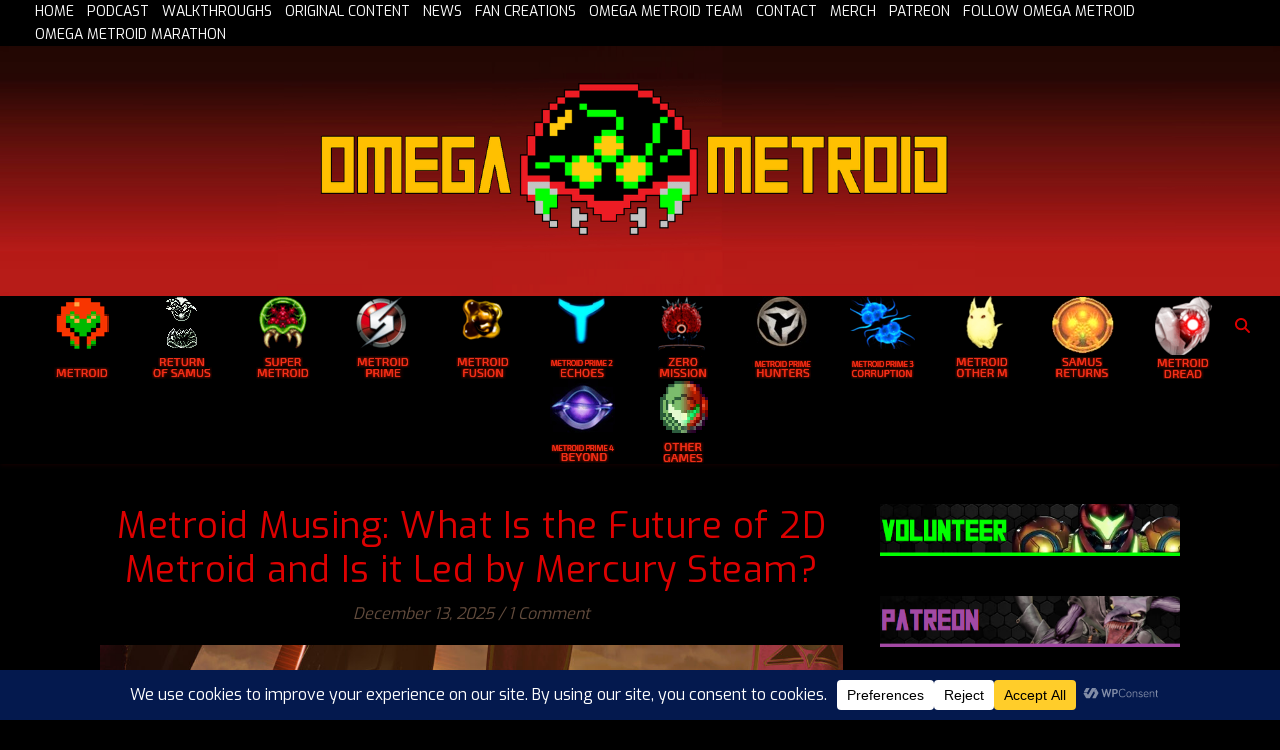

--- FILE ---
content_type: text/html; charset=UTF-8
request_url: https://omegametroid.com/category/original-content/
body_size: 41463
content:
<!DOCTYPE html>
<html dir="ltr" lang="en-CA" prefix="og: https://ogp.me/ns#">
<head>
	<meta charset="UTF-8">
	<meta name="viewport" content="width=device-width, initial-scale=1.0, maximum-scale=1.0, user-scalable=no" />

	<title>Original Content - Omega Metroid</title>
	<style>img:is([sizes="auto" i], [sizes^="auto," i]) { contain-intrinsic-size: 3000px 1500px }</style>
	
		<!-- All in One SEO Pro 4.9.3 - aioseo.com -->
	<meta name="robots" content="max-image-preview:large" />
	<meta name="google-site-verification" content="VXIl47w1tMYIYCDfD4inDEkfOeNYlZ-iP4ilicunTLI" />
	<meta name="msvalidate.01" content="2F36C03312DCBB20C494362F9F7618C3" />
	<link rel="canonical" href="https://omegametroid.com/category/original-content/" />
	<link rel="next" href="https://omegametroid.com/category/original-content/page/2/" />
	<meta name="generator" content="All in One SEO Pro (AIOSEO) 4.9.3" />

		<meta name="msvalidate.01" content="2F36C03312DCBB20C494362F9F7618C3" />
		<meta property="og:locale" content="en_US" />
		<meta property="og:site_name" content="Omega Metroid - Metroid Walkthroughs, Podcasts, Guides, News, Maps, and More!" />
		<meta property="og:type" content="article" />
		<meta property="og:title" content="Original Content - Omega Metroid" />
		<meta property="og:url" content="https://omegametroid.com/category/original-content/" />
		<meta property="og:image" content="https://omegametroid.com/wp-content/uploads/2023/09/omegametroidfavicon.jpg" />
		<meta property="og:image:secure_url" content="https://omegametroid.com/wp-content/uploads/2023/09/omegametroidfavicon.jpg" />
		<meta name="twitter:card" content="summary_large_image" />
		<meta name="twitter:site" content="@OmegaMetroidPod" />
		<meta name="twitter:title" content="Original Content - Omega Metroid" />
		<meta name="twitter:image" content="https://omegametroid.com/wp-content/uploads/2023/09/omegametroidfavicon.jpg" />
		<script type="application/ld+json" class="aioseo-schema">
			{"@context":"https:\/\/schema.org","@graph":[{"@type":"BreadcrumbList","@id":"https:\/\/omegametroid.com\/category\/original-content\/#breadcrumblist","itemListElement":[{"@type":"ListItem","@id":"https:\/\/omegametroid.com#listItem","position":1,"name":"Home","item":"https:\/\/omegametroid.com","nextItem":{"@type":"ListItem","@id":"https:\/\/omegametroid.com\/category\/original-content\/#listItem","name":"Original Content"}},{"@type":"ListItem","@id":"https:\/\/omegametroid.com\/category\/original-content\/#listItem","position":2,"name":"Original Content","previousItem":{"@type":"ListItem","@id":"https:\/\/omegametroid.com#listItem","name":"Home"}}]},{"@type":"CollectionPage","@id":"https:\/\/omegametroid.com\/category\/original-content\/#collectionpage","url":"https:\/\/omegametroid.com\/category\/original-content\/","name":"Original Content - Omega Metroid","inLanguage":"en-CA","isPartOf":{"@id":"https:\/\/omegametroid.com\/#website"},"breadcrumb":{"@id":"https:\/\/omegametroid.com\/category\/original-content\/#breadcrumblist"}},{"@type":"Organization","@id":"https:\/\/omegametroid.com\/#organization","name":"Omega Metroid","description":"Metroid Walkthroughs, Podcasts, Guides, News, Maps, and More!","url":"https:\/\/omegametroid.com\/","telephone":"+14039232581","logo":{"@type":"ImageObject","url":"https:\/\/omegametroid.com\/wp-content\/uploads\/2023\/09\/omegametroidfavicon.jpg","@id":"https:\/\/omegametroid.com\/category\/original-content\/#organizationLogo","width":480,"height":480},"image":{"@id":"https:\/\/omegametroid.com\/category\/original-content\/#organizationLogo"},"sameAs":["https:\/\/twitter.com\/OmegaMetroidPod","https:\/\/www.youtube.com\/channel\/UCj4aknj6zTZ5-OCbRsZcKhw"]},{"@type":"WebSite","@id":"https:\/\/omegametroid.com\/#website","url":"https:\/\/omegametroid.com\/","name":"Omega Metroid","description":"Metroid Walkthroughs, Podcasts, Guides, News, Maps, and More!","inLanguage":"en-CA","publisher":{"@id":"https:\/\/omegametroid.com\/#organization"}}]}
		</script>
		<!-- All in One SEO Pro -->

<link rel='dns-prefetch' href='//fonts.googleapis.com' />
<link rel="alternate" type="application/rss+xml" title="Omega Metroid &raquo; Feed" href="https://omegametroid.com/feed/" />
<link rel="alternate" type="application/rss+xml" title="Omega Metroid &raquo; Comments Feed" href="https://omegametroid.com/comments/feed/" />
<link rel="alternate" type="application/rss+xml" title="Omega Metroid &raquo; Original Content Category Feed" href="https://omegametroid.com/category/original-content/feed/" />
		<!-- This site uses the Google Analytics by MonsterInsights plugin v9.11.1 - Using Analytics tracking - https://www.monsterinsights.com/ -->
							<script src="//www.googletagmanager.com/gtag/js?id=G-4FQ4T3QKRC"  data-cfasync="false" data-wpfc-render="false" type="text/javascript" async></script>
			<script data-cfasync="false" data-wpfc-render="false" type="text/javascript">
				var mi_version = '9.11.1';
				var mi_track_user = true;
				var mi_no_track_reason = '';
								var MonsterInsightsDefaultLocations = {"page_location":"https:\/\/omegametroid.com\/category\/original-content\/"};
								if ( typeof MonsterInsightsPrivacyGuardFilter === 'function' ) {
					var MonsterInsightsLocations = (typeof MonsterInsightsExcludeQuery === 'object') ? MonsterInsightsPrivacyGuardFilter( MonsterInsightsExcludeQuery ) : MonsterInsightsPrivacyGuardFilter( MonsterInsightsDefaultLocations );
				} else {
					var MonsterInsightsLocations = (typeof MonsterInsightsExcludeQuery === 'object') ? MonsterInsightsExcludeQuery : MonsterInsightsDefaultLocations;
				}

								var disableStrs = [
										'ga-disable-G-4FQ4T3QKRC',
									];

				/* Function to detect opted out users */
				function __gtagTrackerIsOptedOut() {
					for (var index = 0; index < disableStrs.length; index++) {
						if (document.cookie.indexOf(disableStrs[index] + '=true') > -1) {
							return true;
						}
					}

					return false;
				}

				/* Disable tracking if the opt-out cookie exists. */
				if (__gtagTrackerIsOptedOut()) {
					for (var index = 0; index < disableStrs.length; index++) {
						window[disableStrs[index]] = true;
					}
				}

				/* Opt-out function */
				function __gtagTrackerOptout() {
					for (var index = 0; index < disableStrs.length; index++) {
						document.cookie = disableStrs[index] + '=true; expires=Thu, 31 Dec 2099 23:59:59 UTC; path=/';
						window[disableStrs[index]] = true;
					}
				}

				if ('undefined' === typeof gaOptout) {
					function gaOptout() {
						__gtagTrackerOptout();
					}
				}
								window.dataLayer = window.dataLayer || [];

				window.MonsterInsightsDualTracker = {
					helpers: {},
					trackers: {},
				};
				if (mi_track_user) {
					function __gtagDataLayer() {
						dataLayer.push(arguments);
					}

					function __gtagTracker(type, name, parameters) {
						if (!parameters) {
							parameters = {};
						}

						if (parameters.send_to) {
							__gtagDataLayer.apply(null, arguments);
							return;
						}

						if (type === 'event') {
														parameters.send_to = monsterinsights_frontend.v4_id;
							var hookName = name;
							if (typeof parameters['event_category'] !== 'undefined') {
								hookName = parameters['event_category'] + ':' + name;
							}

							if (typeof MonsterInsightsDualTracker.trackers[hookName] !== 'undefined') {
								MonsterInsightsDualTracker.trackers[hookName](parameters);
							} else {
								__gtagDataLayer('event', name, parameters);
							}
							
						} else {
							__gtagDataLayer.apply(null, arguments);
						}
					}

					__gtagTracker('js', new Date());
					__gtagTracker('set', {
						'developer_id.dZGIzZG': true,
											});
					if ( MonsterInsightsLocations.page_location ) {
						__gtagTracker('set', MonsterInsightsLocations);
					}
										__gtagTracker('config', 'G-4FQ4T3QKRC', {"forceSSL":"true","link_attribution":"true"} );
										window.gtag = __gtagTracker;										(function () {
						/* https://developers.google.com/analytics/devguides/collection/analyticsjs/ */
						/* ga and __gaTracker compatibility shim. */
						var noopfn = function () {
							return null;
						};
						var newtracker = function () {
							return new Tracker();
						};
						var Tracker = function () {
							return null;
						};
						var p = Tracker.prototype;
						p.get = noopfn;
						p.set = noopfn;
						p.send = function () {
							var args = Array.prototype.slice.call(arguments);
							args.unshift('send');
							__gaTracker.apply(null, args);
						};
						var __gaTracker = function () {
							var len = arguments.length;
							if (len === 0) {
								return;
							}
							var f = arguments[len - 1];
							if (typeof f !== 'object' || f === null || typeof f.hitCallback !== 'function') {
								if ('send' === arguments[0]) {
									var hitConverted, hitObject = false, action;
									if ('event' === arguments[1]) {
										if ('undefined' !== typeof arguments[3]) {
											hitObject = {
												'eventAction': arguments[3],
												'eventCategory': arguments[2],
												'eventLabel': arguments[4],
												'value': arguments[5] ? arguments[5] : 1,
											}
										}
									}
									if ('pageview' === arguments[1]) {
										if ('undefined' !== typeof arguments[2]) {
											hitObject = {
												'eventAction': 'page_view',
												'page_path': arguments[2],
											}
										}
									}
									if (typeof arguments[2] === 'object') {
										hitObject = arguments[2];
									}
									if (typeof arguments[5] === 'object') {
										Object.assign(hitObject, arguments[5]);
									}
									if ('undefined' !== typeof arguments[1].hitType) {
										hitObject = arguments[1];
										if ('pageview' === hitObject.hitType) {
											hitObject.eventAction = 'page_view';
										}
									}
									if (hitObject) {
										action = 'timing' === arguments[1].hitType ? 'timing_complete' : hitObject.eventAction;
										hitConverted = mapArgs(hitObject);
										__gtagTracker('event', action, hitConverted);
									}
								}
								return;
							}

							function mapArgs(args) {
								var arg, hit = {};
								var gaMap = {
									'eventCategory': 'event_category',
									'eventAction': 'event_action',
									'eventLabel': 'event_label',
									'eventValue': 'event_value',
									'nonInteraction': 'non_interaction',
									'timingCategory': 'event_category',
									'timingVar': 'name',
									'timingValue': 'value',
									'timingLabel': 'event_label',
									'page': 'page_path',
									'location': 'page_location',
									'title': 'page_title',
									'referrer' : 'page_referrer',
								};
								for (arg in args) {
																		if (!(!args.hasOwnProperty(arg) || !gaMap.hasOwnProperty(arg))) {
										hit[gaMap[arg]] = args[arg];
									} else {
										hit[arg] = args[arg];
									}
								}
								return hit;
							}

							try {
								f.hitCallback();
							} catch (ex) {
							}
						};
						__gaTracker.create = newtracker;
						__gaTracker.getByName = newtracker;
						__gaTracker.getAll = function () {
							return [];
						};
						__gaTracker.remove = noopfn;
						__gaTracker.loaded = true;
						window['__gaTracker'] = __gaTracker;
					})();
									} else {
										console.log("");
					(function () {
						function __gtagTracker() {
							return null;
						}

						window['__gtagTracker'] = __gtagTracker;
						window['gtag'] = __gtagTracker;
					})();
									}
			</script>
							<!-- / Google Analytics by MonsterInsights -->
		<script type="text/javascript">
/* <![CDATA[ */
window._wpemojiSettings = {"baseUrl":"https:\/\/s.w.org\/images\/core\/emoji\/16.0.1\/72x72\/","ext":".png","svgUrl":"https:\/\/s.w.org\/images\/core\/emoji\/16.0.1\/svg\/","svgExt":".svg","source":{"concatemoji":"https:\/\/omegametroid.com\/wp-includes\/js\/wp-emoji-release.min.js?ver=6.8.3"}};
/*! This file is auto-generated */
!function(s,n){var o,i,e;function c(e){try{var t={supportTests:e,timestamp:(new Date).valueOf()};sessionStorage.setItem(o,JSON.stringify(t))}catch(e){}}function p(e,t,n){e.clearRect(0,0,e.canvas.width,e.canvas.height),e.fillText(t,0,0);var t=new Uint32Array(e.getImageData(0,0,e.canvas.width,e.canvas.height).data),a=(e.clearRect(0,0,e.canvas.width,e.canvas.height),e.fillText(n,0,0),new Uint32Array(e.getImageData(0,0,e.canvas.width,e.canvas.height).data));return t.every(function(e,t){return e===a[t]})}function u(e,t){e.clearRect(0,0,e.canvas.width,e.canvas.height),e.fillText(t,0,0);for(var n=e.getImageData(16,16,1,1),a=0;a<n.data.length;a++)if(0!==n.data[a])return!1;return!0}function f(e,t,n,a){switch(t){case"flag":return n(e,"\ud83c\udff3\ufe0f\u200d\u26a7\ufe0f","\ud83c\udff3\ufe0f\u200b\u26a7\ufe0f")?!1:!n(e,"\ud83c\udde8\ud83c\uddf6","\ud83c\udde8\u200b\ud83c\uddf6")&&!n(e,"\ud83c\udff4\udb40\udc67\udb40\udc62\udb40\udc65\udb40\udc6e\udb40\udc67\udb40\udc7f","\ud83c\udff4\u200b\udb40\udc67\u200b\udb40\udc62\u200b\udb40\udc65\u200b\udb40\udc6e\u200b\udb40\udc67\u200b\udb40\udc7f");case"emoji":return!a(e,"\ud83e\udedf")}return!1}function g(e,t,n,a){var r="undefined"!=typeof WorkerGlobalScope&&self instanceof WorkerGlobalScope?new OffscreenCanvas(300,150):s.createElement("canvas"),o=r.getContext("2d",{willReadFrequently:!0}),i=(o.textBaseline="top",o.font="600 32px Arial",{});return e.forEach(function(e){i[e]=t(o,e,n,a)}),i}function t(e){var t=s.createElement("script");t.src=e,t.defer=!0,s.head.appendChild(t)}"undefined"!=typeof Promise&&(o="wpEmojiSettingsSupports",i=["flag","emoji"],n.supports={everything:!0,everythingExceptFlag:!0},e=new Promise(function(e){s.addEventListener("DOMContentLoaded",e,{once:!0})}),new Promise(function(t){var n=function(){try{var e=JSON.parse(sessionStorage.getItem(o));if("object"==typeof e&&"number"==typeof e.timestamp&&(new Date).valueOf()<e.timestamp+604800&&"object"==typeof e.supportTests)return e.supportTests}catch(e){}return null}();if(!n){if("undefined"!=typeof Worker&&"undefined"!=typeof OffscreenCanvas&&"undefined"!=typeof URL&&URL.createObjectURL&&"undefined"!=typeof Blob)try{var e="postMessage("+g.toString()+"("+[JSON.stringify(i),f.toString(),p.toString(),u.toString()].join(",")+"));",a=new Blob([e],{type:"text/javascript"}),r=new Worker(URL.createObjectURL(a),{name:"wpTestEmojiSupports"});return void(r.onmessage=function(e){c(n=e.data),r.terminate(),t(n)})}catch(e){}c(n=g(i,f,p,u))}t(n)}).then(function(e){for(var t in e)n.supports[t]=e[t],n.supports.everything=n.supports.everything&&n.supports[t],"flag"!==t&&(n.supports.everythingExceptFlag=n.supports.everythingExceptFlag&&n.supports[t]);n.supports.everythingExceptFlag=n.supports.everythingExceptFlag&&!n.supports.flag,n.DOMReady=!1,n.readyCallback=function(){n.DOMReady=!0}}).then(function(){return e}).then(function(){var e;n.supports.everything||(n.readyCallback(),(e=n.source||{}).concatemoji?t(e.concatemoji):e.wpemoji&&e.twemoji&&(t(e.twemoji),t(e.wpemoji)))}))}((window,document),window._wpemojiSettings);
/* ]]> */
</script>
<style id='wp-emoji-styles-inline-css' type='text/css'>

	img.wp-smiley, img.emoji {
		display: inline !important;
		border: none !important;
		box-shadow: none !important;
		height: 1em !important;
		width: 1em !important;
		margin: 0 0.07em !important;
		vertical-align: -0.1em !important;
		background: none !important;
		padding: 0 !important;
	}
</style>
<link rel='stylesheet' id='wp-block-library-css' href='https://omegametroid.com/wp-includes/css/dist/block-library/style.min.css?ver=6.8.3' type='text/css' media='all' />
<style id='classic-theme-styles-inline-css' type='text/css'>
/*! This file is auto-generated */
.wp-block-button__link{color:#fff;background-color:#32373c;border-radius:9999px;box-shadow:none;text-decoration:none;padding:calc(.667em + 2px) calc(1.333em + 2px);font-size:1.125em}.wp-block-file__button{background:#32373c;color:#fff;text-decoration:none}
</style>
<link rel='stylesheet' id='aioseo/css/src/vue/standalone/blocks/table-of-contents/global.scss-css' href='https://omegametroid.com/wp-content/plugins/all-in-one-seo-pack-pro/dist/Pro/assets/css/table-of-contents/global.e90f6d47.css?ver=4.9.3' type='text/css' media='all' />
<link rel='stylesheet' id='aioseo/css/src/vue/standalone/blocks/pro/recipe/global.scss-css' href='https://omegametroid.com/wp-content/plugins/all-in-one-seo-pack-pro/dist/Pro/assets/css/recipe/global.67a3275f.css?ver=4.9.3' type='text/css' media='all' />
<link rel='stylesheet' id='aioseo/css/src/vue/standalone/blocks/pro/product/global.scss-css' href='https://omegametroid.com/wp-content/plugins/all-in-one-seo-pack-pro/dist/Pro/assets/css/product/global.61066cfb.css?ver=4.9.3' type='text/css' media='all' />
<style id='global-styles-inline-css' type='text/css'>
:root{--wp--preset--aspect-ratio--square: 1;--wp--preset--aspect-ratio--4-3: 4/3;--wp--preset--aspect-ratio--3-4: 3/4;--wp--preset--aspect-ratio--3-2: 3/2;--wp--preset--aspect-ratio--2-3: 2/3;--wp--preset--aspect-ratio--16-9: 16/9;--wp--preset--aspect-ratio--9-16: 9/16;--wp--preset--color--black: #000000;--wp--preset--color--cyan-bluish-gray: #abb8c3;--wp--preset--color--white: #ffffff;--wp--preset--color--pale-pink: #f78da7;--wp--preset--color--vivid-red: #cf2e2e;--wp--preset--color--luminous-vivid-orange: #ff6900;--wp--preset--color--luminous-vivid-amber: #fcb900;--wp--preset--color--light-green-cyan: #7bdcb5;--wp--preset--color--vivid-green-cyan: #00d084;--wp--preset--color--pale-cyan-blue: #8ed1fc;--wp--preset--color--vivid-cyan-blue: #0693e3;--wp--preset--color--vivid-purple: #9b51e0;--wp--preset--gradient--vivid-cyan-blue-to-vivid-purple: linear-gradient(135deg,rgba(6,147,227,1) 0%,rgb(155,81,224) 100%);--wp--preset--gradient--light-green-cyan-to-vivid-green-cyan: linear-gradient(135deg,rgb(122,220,180) 0%,rgb(0,208,130) 100%);--wp--preset--gradient--luminous-vivid-amber-to-luminous-vivid-orange: linear-gradient(135deg,rgba(252,185,0,1) 0%,rgba(255,105,0,1) 100%);--wp--preset--gradient--luminous-vivid-orange-to-vivid-red: linear-gradient(135deg,rgba(255,105,0,1) 0%,rgb(207,46,46) 100%);--wp--preset--gradient--very-light-gray-to-cyan-bluish-gray: linear-gradient(135deg,rgb(238,238,238) 0%,rgb(169,184,195) 100%);--wp--preset--gradient--cool-to-warm-spectrum: linear-gradient(135deg,rgb(74,234,220) 0%,rgb(151,120,209) 20%,rgb(207,42,186) 40%,rgb(238,44,130) 60%,rgb(251,105,98) 80%,rgb(254,248,76) 100%);--wp--preset--gradient--blush-light-purple: linear-gradient(135deg,rgb(255,206,236) 0%,rgb(152,150,240) 100%);--wp--preset--gradient--blush-bordeaux: linear-gradient(135deg,rgb(254,205,165) 0%,rgb(254,45,45) 50%,rgb(107,0,62) 100%);--wp--preset--gradient--luminous-dusk: linear-gradient(135deg,rgb(255,203,112) 0%,rgb(199,81,192) 50%,rgb(65,88,208) 100%);--wp--preset--gradient--pale-ocean: linear-gradient(135deg,rgb(255,245,203) 0%,rgb(182,227,212) 50%,rgb(51,167,181) 100%);--wp--preset--gradient--electric-grass: linear-gradient(135deg,rgb(202,248,128) 0%,rgb(113,206,126) 100%);--wp--preset--gradient--midnight: linear-gradient(135deg,rgb(2,3,129) 0%,rgb(40,116,252) 100%);--wp--preset--font-size--small: 13px;--wp--preset--font-size--medium: 20px;--wp--preset--font-size--large: 36px;--wp--preset--font-size--x-large: 42px;--wp--preset--spacing--20: 0.44rem;--wp--preset--spacing--30: 0.67rem;--wp--preset--spacing--40: 1rem;--wp--preset--spacing--50: 1.5rem;--wp--preset--spacing--60: 2.25rem;--wp--preset--spacing--70: 3.38rem;--wp--preset--spacing--80: 5.06rem;--wp--preset--shadow--natural: 6px 6px 9px rgba(0, 0, 0, 0.2);--wp--preset--shadow--deep: 12px 12px 50px rgba(0, 0, 0, 0.4);--wp--preset--shadow--sharp: 6px 6px 0px rgba(0, 0, 0, 0.2);--wp--preset--shadow--outlined: 6px 6px 0px -3px rgba(255, 255, 255, 1), 6px 6px rgba(0, 0, 0, 1);--wp--preset--shadow--crisp: 6px 6px 0px rgba(0, 0, 0, 1);}:where(.is-layout-flex){gap: 0.5em;}:where(.is-layout-grid){gap: 0.5em;}body .is-layout-flex{display: flex;}.is-layout-flex{flex-wrap: wrap;align-items: center;}.is-layout-flex > :is(*, div){margin: 0;}body .is-layout-grid{display: grid;}.is-layout-grid > :is(*, div){margin: 0;}:where(.wp-block-columns.is-layout-flex){gap: 2em;}:where(.wp-block-columns.is-layout-grid){gap: 2em;}:where(.wp-block-post-template.is-layout-flex){gap: 1.25em;}:where(.wp-block-post-template.is-layout-grid){gap: 1.25em;}.has-black-color{color: var(--wp--preset--color--black) !important;}.has-cyan-bluish-gray-color{color: var(--wp--preset--color--cyan-bluish-gray) !important;}.has-white-color{color: var(--wp--preset--color--white) !important;}.has-pale-pink-color{color: var(--wp--preset--color--pale-pink) !important;}.has-vivid-red-color{color: var(--wp--preset--color--vivid-red) !important;}.has-luminous-vivid-orange-color{color: var(--wp--preset--color--luminous-vivid-orange) !important;}.has-luminous-vivid-amber-color{color: var(--wp--preset--color--luminous-vivid-amber) !important;}.has-light-green-cyan-color{color: var(--wp--preset--color--light-green-cyan) !important;}.has-vivid-green-cyan-color{color: var(--wp--preset--color--vivid-green-cyan) !important;}.has-pale-cyan-blue-color{color: var(--wp--preset--color--pale-cyan-blue) !important;}.has-vivid-cyan-blue-color{color: var(--wp--preset--color--vivid-cyan-blue) !important;}.has-vivid-purple-color{color: var(--wp--preset--color--vivid-purple) !important;}.has-black-background-color{background-color: var(--wp--preset--color--black) !important;}.has-cyan-bluish-gray-background-color{background-color: var(--wp--preset--color--cyan-bluish-gray) !important;}.has-white-background-color{background-color: var(--wp--preset--color--white) !important;}.has-pale-pink-background-color{background-color: var(--wp--preset--color--pale-pink) !important;}.has-vivid-red-background-color{background-color: var(--wp--preset--color--vivid-red) !important;}.has-luminous-vivid-orange-background-color{background-color: var(--wp--preset--color--luminous-vivid-orange) !important;}.has-luminous-vivid-amber-background-color{background-color: var(--wp--preset--color--luminous-vivid-amber) !important;}.has-light-green-cyan-background-color{background-color: var(--wp--preset--color--light-green-cyan) !important;}.has-vivid-green-cyan-background-color{background-color: var(--wp--preset--color--vivid-green-cyan) !important;}.has-pale-cyan-blue-background-color{background-color: var(--wp--preset--color--pale-cyan-blue) !important;}.has-vivid-cyan-blue-background-color{background-color: var(--wp--preset--color--vivid-cyan-blue) !important;}.has-vivid-purple-background-color{background-color: var(--wp--preset--color--vivid-purple) !important;}.has-black-border-color{border-color: var(--wp--preset--color--black) !important;}.has-cyan-bluish-gray-border-color{border-color: var(--wp--preset--color--cyan-bluish-gray) !important;}.has-white-border-color{border-color: var(--wp--preset--color--white) !important;}.has-pale-pink-border-color{border-color: var(--wp--preset--color--pale-pink) !important;}.has-vivid-red-border-color{border-color: var(--wp--preset--color--vivid-red) !important;}.has-luminous-vivid-orange-border-color{border-color: var(--wp--preset--color--luminous-vivid-orange) !important;}.has-luminous-vivid-amber-border-color{border-color: var(--wp--preset--color--luminous-vivid-amber) !important;}.has-light-green-cyan-border-color{border-color: var(--wp--preset--color--light-green-cyan) !important;}.has-vivid-green-cyan-border-color{border-color: var(--wp--preset--color--vivid-green-cyan) !important;}.has-pale-cyan-blue-border-color{border-color: var(--wp--preset--color--pale-cyan-blue) !important;}.has-vivid-cyan-blue-border-color{border-color: var(--wp--preset--color--vivid-cyan-blue) !important;}.has-vivid-purple-border-color{border-color: var(--wp--preset--color--vivid-purple) !important;}.has-vivid-cyan-blue-to-vivid-purple-gradient-background{background: var(--wp--preset--gradient--vivid-cyan-blue-to-vivid-purple) !important;}.has-light-green-cyan-to-vivid-green-cyan-gradient-background{background: var(--wp--preset--gradient--light-green-cyan-to-vivid-green-cyan) !important;}.has-luminous-vivid-amber-to-luminous-vivid-orange-gradient-background{background: var(--wp--preset--gradient--luminous-vivid-amber-to-luminous-vivid-orange) !important;}.has-luminous-vivid-orange-to-vivid-red-gradient-background{background: var(--wp--preset--gradient--luminous-vivid-orange-to-vivid-red) !important;}.has-very-light-gray-to-cyan-bluish-gray-gradient-background{background: var(--wp--preset--gradient--very-light-gray-to-cyan-bluish-gray) !important;}.has-cool-to-warm-spectrum-gradient-background{background: var(--wp--preset--gradient--cool-to-warm-spectrum) !important;}.has-blush-light-purple-gradient-background{background: var(--wp--preset--gradient--blush-light-purple) !important;}.has-blush-bordeaux-gradient-background{background: var(--wp--preset--gradient--blush-bordeaux) !important;}.has-luminous-dusk-gradient-background{background: var(--wp--preset--gradient--luminous-dusk) !important;}.has-pale-ocean-gradient-background{background: var(--wp--preset--gradient--pale-ocean) !important;}.has-electric-grass-gradient-background{background: var(--wp--preset--gradient--electric-grass) !important;}.has-midnight-gradient-background{background: var(--wp--preset--gradient--midnight) !important;}.has-small-font-size{font-size: var(--wp--preset--font-size--small) !important;}.has-medium-font-size{font-size: var(--wp--preset--font-size--medium) !important;}.has-large-font-size{font-size: var(--wp--preset--font-size--large) !important;}.has-x-large-font-size{font-size: var(--wp--preset--font-size--x-large) !important;}
:where(.wp-block-post-template.is-layout-flex){gap: 1.25em;}:where(.wp-block-post-template.is-layout-grid){gap: 1.25em;}
:where(.wp-block-columns.is-layout-flex){gap: 2em;}:where(.wp-block-columns.is-layout-grid){gap: 2em;}
:root :where(.wp-block-pullquote){font-size: 1.5em;line-height: 1.6;}
</style>
<link rel='stylesheet' id='wpsm_colorbox-font-awesome-front-css' href='https://omegametroid.com/wp-content/plugins/colorbox-panels/assets/css/font-awesome/css/font-awesome.min.css?ver=6.8.3' type='text/css' media='all' />
<link rel='stylesheet' id='wpsm_colorbox_bootstrap-front-css' href='https://omegametroid.com/wp-content/plugins/colorbox-panels/assets/css/bootstrap-front.css?ver=6.8.3' type='text/css' media='all' />
<link rel='stylesheet' id='menu-image-css' href='https://omegametroid.com/wp-content/plugins/menu-image/includes/css/menu-image.css?ver=3.13' type='text/css' media='all' />
<link rel='stylesheet' id='dashicons-css' href='https://omegametroid.com/wp-includes/css/dashicons.min.css?ver=6.8.3' type='text/css' media='all' />
<link rel='stylesheet' id='wp-polls-css' href='https://omegametroid.com/wp-content/plugins/wp-polls/polls-css.css?ver=2.77.3' type='text/css' media='all' />
<style id='wp-polls-inline-css' type='text/css'>
.wp-polls .pollbar {
	margin: 1px;
	font-size: 6px;
	line-height: 8px;
	height: 8px;
	background-image: url('https://omegametroid.com/wp-content/plugins/wp-polls/images/default/pollbg.gif');
	border: 1px solid #c8c8c8;
}

</style>
<link rel='stylesheet' id='wp-components-css' href='https://omegametroid.com/wp-includes/css/dist/components/style.min.css?ver=6.8.3' type='text/css' media='all' />
<link rel='stylesheet' id='godaddy-styles-css' href='https://omegametroid.com/wp-content/mu-plugins/vendor/wpex/godaddy-launch/includes/Dependencies/GoDaddy/Styles/build/latest.css?ver=2.0.2' type='text/css' media='all' />
<link rel='stylesheet' id='megamenu-css' href='https://omegametroid.com/wp-content/uploads/maxmegamenu/style.css?ver=d4f1bd' type='text/css' media='all' />
<link rel='stylesheet' id='ashe-style-css' href='https://omegametroid.com/wp-content/themes/ashe-pro-premium/style.css?ver=3.5.9' type='text/css' media='all' />
<link rel='stylesheet' id='ashe-responsive-css' href='https://omegametroid.com/wp-content/themes/ashe-pro-premium/assets/css/responsive.css?ver=3.5.9' type='text/css' media='all' />
<link rel='stylesheet' id='fontello-css' href='https://omegametroid.com/wp-content/themes/ashe-pro-premium/assets/css/fontello.css?ver=3.5.4' type='text/css' media='all' />
<link rel='stylesheet' id='slick-css' href='https://omegametroid.com/wp-content/themes/ashe-pro-premium/assets/css/slick.css?ver=6.8.3' type='text/css' media='all' />
<link rel='stylesheet' id='scrollbar-css' href='https://omegametroid.com/wp-content/themes/ashe-pro-premium/assets/css/perfect-scrollbar.css?ver=6.8.3' type='text/css' media='all' />
<link rel='stylesheet' id='ashe_enqueue_Exo-css' href='https://fonts.googleapis.com/css?family=Exo%3A100%2C200%2C300%2C400%2C500%2C600%2C700%2C800%2C900&#038;ver=1.0.0' type='text/css' media='all' />
<link rel='stylesheet' id='ashe_enqueue_Open_Sans-css' href='https://fonts.googleapis.com/css?family=Open+Sans%3A100%2C200%2C300%2C400%2C500%2C600%2C700%2C800%2C900&#038;ver=1.0.0' type='text/css' media='all' />
<link rel='stylesheet' id='tablepress-default-css' href='https://omegametroid.com/wp-content/plugins/tablepress/css/build/default.css?ver=3.2.6' type='text/css' media='all' />
<script type="text/javascript" src="https://omegametroid.com/wp-content/plugins/google-analytics-for-wordpress/assets/js/frontend-gtag.min.js?ver=9.11.1" id="monsterinsights-frontend-script-js" async="async" data-wp-strategy="async"></script>
<script data-cfasync="false" data-wpfc-render="false" type="text/javascript" id='monsterinsights-frontend-script-js-extra'>/* <![CDATA[ */
var monsterinsights_frontend = {"js_events_tracking":"true","download_extensions":"doc,pdf,ppt,zip,xls,docx,pptx,xlsx","inbound_paths":"[{\"path\":\"\\\/go\\\/\",\"label\":\"affiliate\"},{\"path\":\"\\\/recommend\\\/\",\"label\":\"affiliate\"}]","home_url":"https:\/\/omegametroid.com","hash_tracking":"false","v4_id":"G-4FQ4T3QKRC"};/* ]]> */
</script>
<script type="text/javascript" src="https://omegametroid.com/wp-includes/js/jquery/jquery.min.js?ver=3.7.1" id="jquery-core-js"></script>
<script type="text/javascript" src="https://omegametroid.com/wp-includes/js/jquery/jquery-migrate.min.js?ver=3.4.1" id="jquery-migrate-js"></script>
<script type="text/javascript" src="https://omegametroid.com/wp-content/plugins/colorbox-panels/assets/js/masonry.pkgd.min.js?ver=6.8.3" id="wpsm_colorbox_masnory-js"></script>
<script type="text/javascript" src="https://omegametroid.com/wp-content/plugins/colorbox-panels/assets/js/jcolumn.min.js?ver=6.8.3" id="wpsm_colorbox_height-js"></script>
<link rel="https://api.w.org/" href="https://omegametroid.com/wp-json/" /><link rel="alternate" title="JSON" type="application/json" href="https://omegametroid.com/wp-json/wp/v2/categories/66" /><link rel="EditURI" type="application/rsd+xml" title="RSD" href="https://omegametroid.com/xmlrpc.php?rsd" />
	<link rel="preconnect" href="https://fonts.googleapis.com">
	<link rel="preconnect" href="https://fonts.gstatic.com">
	<link href='https://fonts.googleapis.com/css2?display=swap&family=Arsenal&family=Exo' rel='stylesheet'><style data-context="foundation-flickity-css">/*! Flickity v2.0.2
http://flickity.metafizzy.co
---------------------------------------------- */.flickity-enabled{position:relative}.flickity-enabled:focus{outline:0}.flickity-viewport{overflow:hidden;position:relative;height:100%}.flickity-slider{position:absolute;width:100%;height:100%}.flickity-enabled.is-draggable{-webkit-tap-highlight-color:transparent;tap-highlight-color:transparent;-webkit-user-select:none;-moz-user-select:none;-ms-user-select:none;user-select:none}.flickity-enabled.is-draggable .flickity-viewport{cursor:move;cursor:-webkit-grab;cursor:grab}.flickity-enabled.is-draggable .flickity-viewport.is-pointer-down{cursor:-webkit-grabbing;cursor:grabbing}.flickity-prev-next-button{position:absolute;top:50%;width:44px;height:44px;border:none;border-radius:50%;background:#fff;background:hsla(0,0%,100%,.75);cursor:pointer;-webkit-transform:translateY(-50%);transform:translateY(-50%)}.flickity-prev-next-button:hover{background:#fff}.flickity-prev-next-button:focus{outline:0;box-shadow:0 0 0 5px #09f}.flickity-prev-next-button:active{opacity:.6}.flickity-prev-next-button.previous{left:10px}.flickity-prev-next-button.next{right:10px}.flickity-rtl .flickity-prev-next-button.previous{left:auto;right:10px}.flickity-rtl .flickity-prev-next-button.next{right:auto;left:10px}.flickity-prev-next-button:disabled{opacity:.3;cursor:auto}.flickity-prev-next-button svg{position:absolute;left:20%;top:20%;width:60%;height:60%}.flickity-prev-next-button .arrow{fill:#333}.flickity-page-dots{position:absolute;width:100%;bottom:-25px;padding:0;margin:0;list-style:none;text-align:center;line-height:1}.flickity-rtl .flickity-page-dots{direction:rtl}.flickity-page-dots .dot{display:inline-block;width:10px;height:10px;margin:0 8px;background:#333;border-radius:50%;opacity:.25;cursor:pointer}.flickity-page-dots .dot.is-selected{opacity:1}</style><style data-context="foundation-slideout-css">.slideout-menu{position:fixed;left:0;top:0;bottom:0;right:auto;z-index:0;width:256px;overflow-y:auto;-webkit-overflow-scrolling:touch;display:none}.slideout-menu.pushit-right{left:auto;right:0}.slideout-panel{position:relative;z-index:1;will-change:transform}.slideout-open,.slideout-open .slideout-panel,.slideout-open body{overflow:hidden}.slideout-open .slideout-menu{display:block}.pushit{display:none}</style><style id="ashe_dynamic_css">#top-bar,#top-menu .sub-menu {background-color: #000000;}#top-bar a {color: #d6d6d6;}#top-menu .sub-menu,#top-menu .sub-menu a {border-color: rgba(214,214,214, 0.05);}#top-bar a:hover,#top-bar li.current-menu-item > a,#top-bar li.current-menu-ancestor > a,#top-bar .sub-menu li.current-menu-item > a,#top-bar .sub-menu li.current-menu-ancestor> a {color: #dd3333;}.header-logo a,.site-description {color: #111111;}.entry-header {background-color: #000000;}#main-nav,#main-menu .sub-menu,#main-nav #s {background-color: #000000;}#main-nav a,#main-nav .svg-inline--fa,#main-nav #s,.instagram-title h2 {color: #dd0000;}.main-nav-sidebar span,.mobile-menu-btn span {background-color: #dd0000;}#main-nav {box-shadow: 0px 1px 5px rgba(221,0,0, 0.1);}#main-menu .sub-menu,#main-menu .sub-menu a {border-color: rgba(221,0,0, 0.05);}#main-nav #s::-webkit-input-placeholder { /* Chrome/Opera/Safari */color: rgba(221,0,0, 0.7);}#main-nav #s::-moz-placeholder { /* Firefox 19+ */color: rgba(221,0,0, 0.7);}#main-nav #s:-ms-input-placeholder { /* IE 10+ */color: rgba(221,0,0, 0.7);}#main-nav #s:-moz-placeholder { /* Firefox 18- */color: rgba(221,0,0, 0.7);}#main-nav a:hover,#main-nav .svg-inline--fa:hover,#main-nav li.current-menu-item > a,#main-nav li.current-menu-ancestor > a,#main-nav .sub-menu li.current-menu-item > a,#main-nav .sub-menu li.current-menu-ancestor> a {color: #dd9933;}.main-nav-sidebar:hover span,.mobile-menu-btn:hover span {background-color: #dd9933;}/* Background */.sidebar-alt,.main-content,.featured-slider-area,#featured-links,.page-content select,.page-content input,.page-content textarea {background-color: #000000;}.page-content #featured-links h6,.instagram-title h2 {background-color: rgba(0,0,0, 0.85);}.ashe_promo_box_widget h6 {background-color: #000000;}.ashe_promo_box_widget .promo-box:after{border-color: #000000;}/* Text */.page-content,.page-content select,.page-content input,.page-content textarea,.page-content .post-author a,.page-content .ashe-widget a,.page-content .comment-author,.page-content #featured-links h6,.ashe_promo_box_widget h6 {color: #8c8c8c;}/* Title */.page-content h1,.page-content h2,.page-content h3,.page-content h4,.page-content h5,.page-content h6,.page-content .post-title a,.page-content .author-description h4 a,.page-content .related-posts h4 a,.page-content .blog-pagination .previous-page a,.page-content .blog-pagination .next-page a,blockquote,.page-content .post-share a {color: #dd0000;}.sidebar-alt-close-btn span {background-color: #dd0000;}.page-content .post-title a:hover {color: rgba(221,0,0, 0.75);}/* Meta */.page-content .post-date,.page-content .post-comments,.page-content .meta-sep,.page-content .post-author,.page-content [data-layout*="list"] .post-author a,.page-content .related-post-date,.page-content .comment-meta a,.page-content .author-share a,.page-content .post-tags a,.page-content .tagcloud a,.widget_categories li,.widget_archive li,.ashe-subscribe-text p,.rpwwt-post-author,.rpwwt-post-categories,.rpwwt-post-date,.rpwwt-post-comments-number {color: #634c3d;}.page-content input::-webkit-input-placeholder { /* Chrome/Opera/Safari */color: #634c3d;}.page-content input::-moz-placeholder { /* Firefox 19+ */color: #634c3d;}.page-content input:-ms-input-placeholder { /* IE 10+ */color: #634c3d;}.page-content input:-moz-placeholder { /* Firefox 18- */color: #634c3d;}/* Accent */.page-content a,.post-categories,#page-wrap .ashe-widget.widget_text a,#page-wrap .ashe-widget.ashe_author_widget a {color: #dd3333;}/* Disable TMP.page-content .elementor a,.page-content .elementor a:hover {color: inherit;}*/.ps-container > .ps-scrollbar-y-rail > .ps-scrollbar-y {background: #dd3333;}.page-content a:hover {color: rgba(221,51,51, 0.8);}blockquote {border-color: #dd3333;}.slide-caption {color: #ffffff;background: #dd3333;}/* Selection */::-moz-selection {color: #ffffff;background: #ca9b52;}::selection {color: #ffffff;background: #ca9b52;}.page-content .wprm-rating-star svg polygon {stroke: #dd3333;}.page-content .wprm-rating-star-full svg polygon,.page-content .wprm-comment-rating svg path,.page-content .comment-form-wprm-rating svg path{fill: #dd3333;}/* Border */.page-content .post-footer,[data-layout*="list"] .blog-grid > li,.page-content .author-description,.page-content .related-posts,.page-content .entry-comments,.page-content .ashe-widget li,.page-content #wp-calendar,.page-content #wp-calendar caption,.page-content #wp-calendar tbody td,.page-content .widget_nav_menu li a,.page-content .widget_pages li a,.page-content .tagcloud a,.page-content select,.page-content input,.page-content textarea,.widget-title h2:before,.widget-title h2:after,.post-tags a,.gallery-caption,.wp-caption-text,table tr,table th,table td,pre,.page-content .wprm-recipe-instruction {border-color: #e8e8e8;}.page-content .wprm-recipe {box-shadow: 0 0 3px 1px #e8e8e8;}hr {background-color: #e8e8e8;}.wprm-recipe-details-container,.wprm-recipe-notes-container p {background-color: rgba(232,232,232, 0.4);}/* Buttons */.widget_search .svg-fa-wrap,.widget_search #searchsubmit,.single-navigation i,.page-content input.submit,.page-content .blog-pagination.numeric a,.page-content .blog-pagination.load-more a,.page-content .mc4wp-form-fields input[type="submit"],.page-content .widget_wysija input[type="submit"],.page-content .post-password-form input[type="submit"],.page-content .wpcf7 [type="submit"],.page-content .wprm-recipe-print,.page-content .wprm-jump-to-recipe-shortcode,.page-content .wprm-print-recipe-shortcode {color: #dd0000;background-color: #000000;}.single-navigation i:hover,.page-content input.submit:hover,.ashe-boxed-style .page-content input.submit:hover,.page-content .blog-pagination.numeric a:hover,.ashe-boxed-style .page-content .blog-pagination.numeric a:hover,.page-content .blog-pagination.numeric span,.page-content .blog-pagination.load-more a:hover,.ashe-boxed-style .page-content .blog-pagination.load-more a:hover,.page-content .mc4wp-form-fields input[type="submit"]:hover,.page-content .widget_wysija input[type="submit"]:hover,.page-content .post-password-form input[type="submit"]:hover,.page-content .wpcf7 [type="submit"]:hover,.page-content .wprm-recipe-print:hover,.page-content .wprm-jump-to-recipe-shortcode:hover,.page-content .wprm-print-recipe-shortcode:hover {color: #dd9933;background-color: #000000;}/* Image Overlay */.image-overlay,#infscr-loading,.page-content h4.image-overlay,.image-overlay a,.post-slider .prev-arrow,.post-slider .next-arrow,.header-slider-prev-arrow,.header-slider-next-arrow,.page-content .image-overlay a,#featured-slider .slick-arrow,#featured-slider .slider-dots,.header-slider-dots {color: #dd0000;}.image-overlay,#infscr-loading,.page-content h4.image-overlay {background-color: rgba(0,0,0, 0.3);}/* Background */#page-footer,#page-footer select,#page-footer input,#page-footer textarea {background-color: #000000;}/* Text */#page-footer,#page-footer a,#page-footer select,#page-footer input,#page-footer textarea {color: #dd0000;}/* Title */#page-footer h1,#page-footer h2,#page-footer h3,#page-footer h4,#page-footer h5,#page-footer h6 {color: #dd0000;}/* Accent */#page-footer a:hover {color: #dd9933;}/* Border */#page-footer a,#page-footer .ashe-widget li,#page-footer #wp-calendar,#page-footer #wp-calendar caption,#page-footer #wp-calendar th,#page-footer #wp-calendar td,#page-footer .widget_nav_menu li a,#page-footer select,#page-footer input,#page-footer textarea,#page-footer .widget-title h2:before,#page-footer .widget-title h2:after,.footer-widgets,.category-description,.tag-description {border-color: #000000;}#page-footer hr {background-color: #000000;}.ashe-preloader-wrap {background-color: #333333;}@media screen and ( max-width: 768px ) {.mini-logo a {max-width: 60px !important;} }@media screen and ( max-width: 768px ) {#featured-links {display: none;}}@media screen and ( max-width: 640px ) {.related-posts {display: none;}}.header-logo a {font-family: 'Exo';font-size: 120px;line-height: 120px;letter-spacing: -1px;font-weight: 700;}.site-description {font-family: 'Exo';}.header-logo .site-description {font-size: 18px;}#top-menu li a {font-family: 'Open Sans';font-size: 13px;line-height: 50px;letter-spacing: 0.8px;font-weight: 600;}.top-bar-socials a {font-size: 13px;line-height: 50px;}#top-bar .mobile-menu-btn {line-height: 50px;}#top-menu .sub-menu > li > a {font-size: 11px;line-height: 3.7;letter-spacing: 0.8px;}@media screen and ( max-width: 979px ) {.top-bar-socials {float: none !important;}.top-bar-socials a {line-height: 40px !important;}}#main-menu li a,.mobile-menu-btn a {font-family: 'Open Sans';font-size: 15px;line-height: 60px;letter-spacing: 1px;font-weight: 600;}#mobile-menu li {font-family: 'Open Sans';font-size: 15px;line-height: 3.4;letter-spacing: 1px;font-weight: 600;}.main-nav-search,#main-nav #s,.dark-mode-switcher,.main-nav-socials-trigger {font-size: 15px;line-height: 60px;}#main-nav #s {line-height: 61px;}#main-menu li.menu-item-has-children>a:after {font-size: 15px;}#main-nav {min-height:60px;}.main-nav-sidebar,.mini-logo {height:60px;}#main-menu .sub-menu > li > a,#mobile-menu .sub-menu > li {font-size: 12px;line-height: 3.8;letter-spacing: 0.8px;}.mobile-menu-btn {font-size: 18px;line-height: 60px;}.main-nav-socials a {font-size: 14px;line-height: 60px;}#top-menu li a,#main-menu li a,#mobile-menu li,.mobile-menu-btn a {text-transform: uppercase;}.post-meta,#wp-calendar thead th,#wp-calendar caption,h1,h2,h3,h4,h5,h6,blockquote p,#reply-title,#reply-title a {font-family: 'Exo';}/* font size 40px */h1 {font-size: 40px;}/* font size 36px */h2 {font-size: 36px;}/* font size 30px */h3 {font-size: 30px;}/* font size 24px */h4 {font-size: 24px;}/* font size 22px */h5,.page-content .wprm-recipe-name,.page-content .wprm-recipe-header {font-size: 22px;}/* font size 20px */h6 {font-size: 20px;}/* font size 19px */blockquote p {font-size: 19px;}/* font size 18px */.related-posts h4 a {font-size: 18px;}/* font size 16px */.author-description h4,.category-description h4,.tag-description h4,#reply-title,#reply-title a,.comment-title,.widget-title h2,.ashe_author_widget h3 {font-size: 16px;}.post-title,.page-title {line-height: 44px;}/* letter spacing 0.5px */.slider-title,.post-title,.page-title,.related-posts h4 a {letter-spacing: 0.5px;}/* letter spacing 1.5px */.widget-title h2,.author-description h4,.category-description h4,.tag-description h4,.comment-title,#reply-title,#reply-title a,.ashe_author_widget h3 {letter-spacing: 1.5px;}/* letter spacing 2px */.related-posts h3 {letter-spacing: 2px;}/* font weight */h1,h2,h3,h4,h5,h6 {font-weight: 400;}h1,h2,h3,h4,h5,h6 {font-style: normal;}h1,h2,h3,h4,h5,h6 {text-transform: none;}body,.page-404 h2,#featured-links h6,.ashe_promo_box_widget h6,.comment-author,.related-posts h3,.instagram-title h2,input,textarea,select,.no-result-found h1,.ashe-subscribe-text h4,.widget_wysija_cont .updated,.widget_wysija_cont .error,.widget_wysija_cont .xdetailed-errors {font-family: 'Exo';}body,.page-404 h2,.no-result-found h1 {font-weight: 400;}body,.comment-author {font-size: 16px;}body p,.post-content,.post-content li,.comment-text li {line-height: 25px;}/* letter spacing 0 */body p,.post-content,.comment-author,.widget_recent_comments li,.widget_meta li,.widget_recent_comments li,.widget_pages > ul > li,.widget_archive li,.widget_categories > ul > li,.widget_recent_entries ul li,.widget_nav_menu li,.related-post-date,.post-media .image-overlay a,.post-meta,.rpwwt-post-title {letter-spacing: 0px;}/* letter spacing 0.5 + */.post-author,.post-media .image-overlay span,blockquote p {letter-spacing: 0.5px;}/* letter spacing 1 + */#main-nav #searchform input,#featured-links h6,.ashe_promo_box_widget h6,.instagram-title h2,.ashe-subscribe-text h4,.page-404 p,#wp-calendar caption {letter-spacing: 1px;}/* letter spacing 2 + */.comments-area #submit,.tagcloud a,.mc4wp-form-fields input[type='submit'],.widget_wysija input[type='submit'],.slider-read-more a,.post-categories a,.read-more a,.no-result-found h1,.blog-pagination a,.blog-pagination span {letter-spacing: 2px;}/* font size 18px */.post-media .image-overlay p,.post-media .image-overlay a {font-size: 19px;}/* font size 16px */.ashe_social_widget .social-icons a {font-size: 17px;}/* font size 14px */.post-author,.post-share,.related-posts h3,input,textarea,select,.comment-reply-link,.wp-caption-text,.author-share a,#featured-links h6,.ashe_promo_box_widget h6,#wp-calendar,.instagram-title h2 {font-size: 14px;}/* font size 13px */.slider-categories,.slider-read-more a,.read-more a,.blog-pagination a,.blog-pagination span,.footer-socials a,.rpwwt-post-author,.rpwwt-post-categories,.rpwwt-post-date,.rpwwt-post-comments-number,.copyright-info,.footer-menu-container {font-size: 13px;}/* font size 12px */.post-categories a,.post-tags a,.widget_recent_entries ul li span,#wp-calendar caption,#wp-calendar tfoot #prev a,#wp-calendar tfoot #next a {font-size: 13px;}/* font size 11px */.related-post-date,.comment-meta,.tagcloud a {font-size: 12px !important;}.boxed-wrapper {max-width: 1140px;}.sidebar-alt {max-width: 370px;left: -370px; padding: 85px 35px 0px;}.sidebar-left,.sidebar-right {width: 337px;}[data-layout*="rsidebar"] .main-container,[data-layout*="lsidebar"] .main-container {float: left;width: calc(100% - 337px);width: -webkit-calc(100% - 337px);}[data-layout*="lrsidebar"] .main-container {width: calc(100% - 674px);width: -webkit-calc(100% - 674px);}[data-layout*="fullwidth"] .main-container {width: 100%;}#top-bar > div,#main-nav > div,#featured-links,.main-content,.page-footer-inner,.featured-slider-area.boxed-wrapper {padding-left: 30px;padding-right: 30px;}.ashe-instagram-widget #sb_instagram {max-width: none !important;}.ashe-instagram-widget #sbi_images {display: -webkit-box;display: -ms-flexbox;display: flex;}.ashe-instagram-widget #sbi_images .sbi_photo {height: auto !important;}.ashe-instagram-widget #sbi_images .sbi_photo img {display: block !important;}.ashe-widget #sbi_images .sbi_photo {/*height: auto !important;*/}.ashe-widget #sbi_images .sbi_photo img {display: block !important;}#top-menu {float: left;}.top-bar-socials {float: right;}.entry-header:not(.html-image) {height: 250px;background-size: cover;}.entry-header-slider div {height: 250px;}.entry-header:not(.html-image) {background-position: center center;}.header-logo {padding-top: 0px;}.logo-img {max-width: 0px;}.mini-logo a {max-width: 70px;}.header-logo .site-title,.site-description {display: none;}#main-nav {text-align: center;}.main-nav-icons.main-nav-socials-mobile {left: 30px;}.main-nav-socials-trigger {position: absolute;top: 0px;left: 30px;}.main-nav-sidebar + .main-nav-socials-trigger {left: 60px;}.mini-logo + .main-nav-socials-trigger {right: 60px;left: auto;}.main-nav-sidebar {position: absolute;top: 0px;left: 30px;z-index: 1;}.main-nav-icons {position: absolute;top: 0px;right: 30px;z-index: 2;}.mini-logo {position: absolute;left: auto;top: 0;}.main-nav-sidebar ~ .mini-logo {margin-left: 30px;}#featured-slider.boxed-wrapper {max-width: 1140px;}.slider-item-bg {height: 540px;}#featured-links .featured-link {margin-top: 20px;}#featured-links .featured-link {margin-right: 20px;}#featured-links .featured-link:nth-of-type(3n) {margin-right: 0;}#featured-links .featured-link {width: calc( (100% - 40px) / 3 - 1px);width: -webkit-calc( (100% - 40px) / 3 - 1px);}.featured-link:nth-child(1) .cv-inner {display: none;}.featured-link:nth-child(2) .cv-inner {display: none;}.featured-link:nth-child(3) .cv-inner {display: none;}.featured-link:nth-child(4) .cv-inner {display: none;}.featured-link:nth-child(5) .cv-inner {display: none;}.featured-link:nth-child(6) .cv-inner {display: none;}.blog-grid > li,.main-container .featured-slider-area {margin-bottom: 30px;}[data-layout*="col2"] .blog-grid > li,[data-layout*="col3"] .blog-grid > li,[data-layout*="col4"] .blog-grid > li {display: inline-block;vertical-align: top;margin-right: 37px;}[data-layout*="col2"] .blog-grid > li:nth-of-type(2n+2),[data-layout*="col3"] .blog-grid > li:nth-of-type(3n+3),[data-layout*="col4"] .blog-grid > li:nth-of-type(4n+4) {margin-right: 0;}[data-layout*="col1"] .blog-grid > li {width: 100%;}[data-layout*="col2"] .blog-grid > li {width: calc((100% - 37px ) / 2 - 1px);width: -webkit-calc((100% - 37px ) / 2 - 1px);}[data-layout*="col3"] .blog-grid > li {width: calc((100% - 2 * 37px ) / 3 - 2px);width: -webkit-calc((100% - 2 * 37px ) / 3 - 2px);}[data-layout*="col4"] .blog-grid > li {width: calc((100% - 3 * 37px ) / 4 - 1px);width: -webkit-calc((100% - 3 * 37px ) / 4 - 1px);}[data-layout*="rsidebar"] .sidebar-right {padding-left: 37px;}[data-layout*="lsidebar"] .sidebar-left {padding-right: 37px;}[data-layout*="lrsidebar"] .sidebar-right {padding-left: 37px;}[data-layout*="lrsidebar"] .sidebar-left {padding-right: 37px;}.blog-grid .post-header,.blog-grid .read-more,[data-layout*="list"] .post-share {text-align: center;}p.has-drop-cap:not(:focus)::first-letter {float: left;margin: 0px 12px 0 0;font-family: 'Exo';font-size: 80px;line-height: 65px;text-align: center;text-transform: uppercase;color: #dd0000;}@-moz-document url-prefix() {p.has-drop-cap:not(:focus)::first-letter {margin-top: 10px !important;}}[data-dropcaps*='yes'] .post-content > p:first-of-type:first-letter {float: left;margin: 0px 12px 0 0;font-family: 'Exo';font-size: 80px;line-height: 65px;text-align: center;text-transform: uppercase;color: #dd0000;}@-moz-document url-prefix() {[data-dropcaps*='yes'] .post-content > p:first-of-type:first-letter {margin-top: 10px !important;}}.footer-widgets > .ashe-widget {width: 30%;margin-right: 5%;}.footer-widgets > .ashe-widget:nth-child(3n+3) {margin-right: 0;}.footer-widgets > .ashe-widget:nth-child(3n+4) {clear: both;}.copyright-info {float: right;}.footer-socials {float: left;}.footer-menu-container {float: right;}#footer-menu {float: left;}#footer-menu > li {margin-right: 5px;}.footer-menu-container:after {float: left;margin-right: 5px;}.cssload-container{width:100%;height:36px;text-align:center}.cssload-speeding-wheel{width:36px;height:36px;margin:0 auto;border:2px solid #ffffff;border-radius:50%;border-left-color:transparent;border-right-color:transparent;animation:cssload-spin 575ms infinite linear;-o-animation:cssload-spin 575ms infinite linear;-ms-animation:cssload-spin 575ms infinite linear;-webkit-animation:cssload-spin 575ms infinite linear;-moz-animation:cssload-spin 575ms infinite linear}@keyframes cssload-spin{100%{transform:rotate(360deg);transform:rotate(360deg)}}@-o-keyframes cssload-spin{100%{-o-transform:rotate(360deg);transform:rotate(360deg)}}@-ms-keyframes cssload-spin{100%{-ms-transform:rotate(360deg);transform:rotate(360deg)}}@-webkit-keyframes cssload-spin{100%{-webkit-transform:rotate(360deg);transform:rotate(360deg)}}@-moz-keyframes cssload-spin{100%{-moz-transform:rotate(360deg);transform:rotate(360deg)}}</style><style type="text/css" id="custom-background-css">
body.custom-background { background-color: #000000; }
</style>
	<style type="text/css">.saboxplugin-wrap{-webkit-box-sizing:border-box;-moz-box-sizing:border-box;-ms-box-sizing:border-box;box-sizing:border-box;border:1px solid #eee;width:100%;clear:both;display:block;overflow:hidden;word-wrap:break-word;position:relative}.saboxplugin-wrap .saboxplugin-gravatar{float:left;padding:0 20px 20px 20px}.saboxplugin-wrap .saboxplugin-gravatar img{max-width:100px;height:auto;border-radius:0;}.saboxplugin-wrap .saboxplugin-authorname{font-size:18px;line-height:1;margin:20px 0 0 20px;display:block}.saboxplugin-wrap .saboxplugin-authorname a{text-decoration:none}.saboxplugin-wrap .saboxplugin-authorname a:focus{outline:0}.saboxplugin-wrap .saboxplugin-desc{display:block;margin:5px 20px}.saboxplugin-wrap .saboxplugin-desc a{text-decoration:underline}.saboxplugin-wrap .saboxplugin-desc p{margin:5px 0 12px}.saboxplugin-wrap .saboxplugin-web{margin:0 20px 15px;text-align:left}.saboxplugin-wrap .sab-web-position{text-align:right}.saboxplugin-wrap .saboxplugin-web a{color:#ccc;text-decoration:none}.saboxplugin-wrap .saboxplugin-socials{position:relative;display:block;background:#fcfcfc;padding:5px;border-top:1px solid #eee}.saboxplugin-wrap .saboxplugin-socials a svg{width:20px;height:20px}.saboxplugin-wrap .saboxplugin-socials a svg .st2{fill:#fff; transform-origin:center center;}.saboxplugin-wrap .saboxplugin-socials a svg .st1{fill:rgba(0,0,0,.3)}.saboxplugin-wrap .saboxplugin-socials a:hover{opacity:.8;-webkit-transition:opacity .4s;-moz-transition:opacity .4s;-o-transition:opacity .4s;transition:opacity .4s;box-shadow:none!important;-webkit-box-shadow:none!important}.saboxplugin-wrap .saboxplugin-socials .saboxplugin-icon-color{box-shadow:none;padding:0;border:0;-webkit-transition:opacity .4s;-moz-transition:opacity .4s;-o-transition:opacity .4s;transition:opacity .4s;display:inline-block;color:#fff;font-size:0;text-decoration:inherit;margin:5px;-webkit-border-radius:0;-moz-border-radius:0;-ms-border-radius:0;-o-border-radius:0;border-radius:0;overflow:hidden}.saboxplugin-wrap .saboxplugin-socials .saboxplugin-icon-grey{text-decoration:inherit;box-shadow:none;position:relative;display:-moz-inline-stack;display:inline-block;vertical-align:middle;zoom:1;margin:10px 5px;color:#444;fill:#444}.clearfix:after,.clearfix:before{content:' ';display:table;line-height:0;clear:both}.ie7 .clearfix{zoom:1}.saboxplugin-socials.sabox-colored .saboxplugin-icon-color .sab-twitch{border-color:#38245c}.saboxplugin-socials.sabox-colored .saboxplugin-icon-color .sab-behance{border-color:#003eb0}.saboxplugin-socials.sabox-colored .saboxplugin-icon-color .sab-deviantart{border-color:#036824}.saboxplugin-socials.sabox-colored .saboxplugin-icon-color .sab-digg{border-color:#00327c}.saboxplugin-socials.sabox-colored .saboxplugin-icon-color .sab-dribbble{border-color:#ba1655}.saboxplugin-socials.sabox-colored .saboxplugin-icon-color .sab-facebook{border-color:#1e2e4f}.saboxplugin-socials.sabox-colored .saboxplugin-icon-color .sab-flickr{border-color:#003576}.saboxplugin-socials.sabox-colored .saboxplugin-icon-color .sab-github{border-color:#264874}.saboxplugin-socials.sabox-colored .saboxplugin-icon-color .sab-google{border-color:#0b51c5}.saboxplugin-socials.sabox-colored .saboxplugin-icon-color .sab-html5{border-color:#902e13}.saboxplugin-socials.sabox-colored .saboxplugin-icon-color .sab-instagram{border-color:#1630aa}.saboxplugin-socials.sabox-colored .saboxplugin-icon-color .sab-linkedin{border-color:#00344f}.saboxplugin-socials.sabox-colored .saboxplugin-icon-color .sab-pinterest{border-color:#5b040e}.saboxplugin-socials.sabox-colored .saboxplugin-icon-color .sab-reddit{border-color:#992900}.saboxplugin-socials.sabox-colored .saboxplugin-icon-color .sab-rss{border-color:#a43b0a}.saboxplugin-socials.sabox-colored .saboxplugin-icon-color .sab-sharethis{border-color:#5d8420}.saboxplugin-socials.sabox-colored .saboxplugin-icon-color .sab-soundcloud{border-color:#995200}.saboxplugin-socials.sabox-colored .saboxplugin-icon-color .sab-spotify{border-color:#0f612c}.saboxplugin-socials.sabox-colored .saboxplugin-icon-color .sab-stackoverflow{border-color:#a95009}.saboxplugin-socials.sabox-colored .saboxplugin-icon-color .sab-steam{border-color:#006388}.saboxplugin-socials.sabox-colored .saboxplugin-icon-color .sab-user_email{border-color:#b84e05}.saboxplugin-socials.sabox-colored .saboxplugin-icon-color .sab-tumblr{border-color:#10151b}.saboxplugin-socials.sabox-colored .saboxplugin-icon-color .sab-twitter{border-color:#0967a0}.saboxplugin-socials.sabox-colored .saboxplugin-icon-color .sab-vimeo{border-color:#0d7091}.saboxplugin-socials.sabox-colored .saboxplugin-icon-color .sab-windows{border-color:#003f71}.saboxplugin-socials.sabox-colored .saboxplugin-icon-color .sab-whatsapp{border-color:#003f71}.saboxplugin-socials.sabox-colored .saboxplugin-icon-color .sab-wordpress{border-color:#0f3647}.saboxplugin-socials.sabox-colored .saboxplugin-icon-color .sab-yahoo{border-color:#14002d}.saboxplugin-socials.sabox-colored .saboxplugin-icon-color .sab-youtube{border-color:#900}.saboxplugin-socials.sabox-colored .saboxplugin-icon-color .sab-xing{border-color:#000202}.saboxplugin-socials.sabox-colored .saboxplugin-icon-color .sab-mixcloud{border-color:#2475a0}.saboxplugin-socials.sabox-colored .saboxplugin-icon-color .sab-vk{border-color:#243549}.saboxplugin-socials.sabox-colored .saboxplugin-icon-color .sab-medium{border-color:#00452c}.saboxplugin-socials.sabox-colored .saboxplugin-icon-color .sab-quora{border-color:#420e00}.saboxplugin-socials.sabox-colored .saboxplugin-icon-color .sab-meetup{border-color:#9b181c}.saboxplugin-socials.sabox-colored .saboxplugin-icon-color .sab-goodreads{border-color:#000}.saboxplugin-socials.sabox-colored .saboxplugin-icon-color .sab-snapchat{border-color:#999700}.saboxplugin-socials.sabox-colored .saboxplugin-icon-color .sab-500px{border-color:#00557f}.saboxplugin-socials.sabox-colored .saboxplugin-icon-color .sab-mastodont{border-color:#185886}.sabox-plus-item{margin-bottom:20px}@media screen and (max-width:480px){.saboxplugin-wrap{text-align:center}.saboxplugin-wrap .saboxplugin-gravatar{float:none;padding:20px 0;text-align:center;margin:0 auto;display:block}.saboxplugin-wrap .saboxplugin-gravatar img{float:none;display:inline-block;display:-moz-inline-stack;vertical-align:middle;zoom:1}.saboxplugin-wrap .saboxplugin-desc{margin:0 10px 20px;text-align:center}.saboxplugin-wrap .saboxplugin-authorname{text-align:center;margin:10px 0 20px}}body .saboxplugin-authorname a,body .saboxplugin-authorname a:hover{box-shadow:none;-webkit-box-shadow:none}a.sab-profile-edit{font-size:16px!important;line-height:1!important}.sab-edit-settings a,a.sab-profile-edit{color:#0073aa!important;box-shadow:none!important;-webkit-box-shadow:none!important}.sab-edit-settings{margin-right:15px;position:absolute;right:0;z-index:2;bottom:10px;line-height:20px}.sab-edit-settings i{margin-left:5px}.saboxplugin-socials{line-height:1!important}.rtl .saboxplugin-wrap .saboxplugin-gravatar{float:right}.rtl .saboxplugin-wrap .saboxplugin-authorname{display:flex;align-items:center}.rtl .saboxplugin-wrap .saboxplugin-authorname .sab-profile-edit{margin-right:10px}.rtl .sab-edit-settings{right:auto;left:0}img.sab-custom-avatar{max-width:75px;}.saboxplugin-wrap {border-color:#dd0000;}.saboxplugin-wrap .saboxplugin-socials {border-color:#dd0000;}.saboxplugin-wrap .saboxplugin-gravatar img {-webkit-border-radius:50%;-moz-border-radius:50%;-ms-border-radius:50%;-o-border-radius:50%;border-radius:50%;}.saboxplugin-wrap .saboxplugin-gravatar img {-webkit-border-radius:50%;-moz-border-radius:50%;-ms-border-radius:50%;-o-border-radius:50%;border-radius:50%;}.saboxplugin-wrap .saboxplugin-socials{background-color:#000000;}.saboxplugin-wrap {background-color:#000000;}.saboxplugin-wrap .saboxplugin-desc p, .saboxplugin-wrap .saboxplugin-desc  {color:#919191 !important;}.saboxplugin-wrap .saboxplugin-desc a {color:#dd3333 !important;}.saboxplugin-wrap .saboxplugin-socials .saboxplugin-icon-grey {color:#dd0000; fill:#dd0000;}.saboxplugin-wrap .saboxplugin-authorname a,.saboxplugin-wrap .saboxplugin-authorname span {color:#ff0000;}.saboxplugin-wrap {margin-top:0px; margin-bottom:0px; padding: 0px 0px }.saboxplugin-wrap .saboxplugin-authorname {font-size:18px; line-height:25px;}.saboxplugin-wrap .saboxplugin-desc p, .saboxplugin-wrap .saboxplugin-desc {font-size:14px !important; line-height:21px !important;}.saboxplugin-wrap .saboxplugin-web {font-size:14px;}.saboxplugin-wrap .saboxplugin-socials a svg {width:18px;height:18px;}</style><link rel="icon" href="https://omegametroid.com/wp-content/uploads/2023/09/cropped-omegametroidfavicon-32x32.jpg" sizes="32x32" />
<link rel="icon" href="https://omegametroid.com/wp-content/uploads/2023/09/cropped-omegametroidfavicon-192x192.jpg" sizes="192x192" />
<link rel="apple-touch-icon" href="https://omegametroid.com/wp-content/uploads/2023/09/cropped-omegametroidfavicon-180x180.jpg" />
<meta name="msapplication-TileImage" content="https://omegametroid.com/wp-content/uploads/2023/09/cropped-omegametroidfavicon-270x270.jpg" />
<style>.ios7.web-app-mode.has-fixed header{ background-color: rgba(221,0,0,.88);}</style>		<style type="text/css" id="wp-custom-css">
			#main-nav > #mega-menu-wrap-main {    display: none;}
#top-bar {
position: relative;
z-index: 9999999999;
}

.ngg-imagebrowser.default-view h3 {
    display: none !important;
}		</style>
			<style id="egf-frontend-styles" type="text/css">
		p {} h1 {font-family: 'Exo', sans-serif;font-style: normal;font-weight: 400;} h2 {font-family: 'Exo', sans-serif;font-style: normal;font-weight: 400;} h3 {font-family: 'Exo', sans-serif;font-style: normal;font-weight: 400;} h4 {font-family: 'Exo', sans-serif;font-style: normal;font-weight: 400;} h5 {font-family: 'Exo', sans-serif;font-style: normal;font-weight: 400;} h6 {font-family: 'Exo', sans-serif;font-style: normal;font-weight: 400;} 	</style>
	<style type="text/css">/** Mega Menu CSS: fs **/</style>
</head>

<body class="archive category category-original-content category-66 custom-background wp-custom-logo wp-embed-responsive wp-theme-ashe-pro-premium mega-menu-main mega-menu-top">

	<!-- Preloader -->
	
	<!-- Page Wrapper -->
	<div id="page-wrap">

		<!-- Boxed Wrapper -->
		<div id="page-header" >

		
<!-- Instagram Widget -->

<div id="top-bar" class="clear-fix">
	<div >
		
		<div id="mega-menu-wrap-top" class="mega-menu-wrap"><div class="mega-menu-toggle"><div class="mega-toggle-blocks-left"></div><div class="mega-toggle-blocks-center"></div><div class="mega-toggle-blocks-right"><div class='mega-toggle-block mega-menu-toggle-animated-block mega-toggle-block-0' id='mega-toggle-block-0'><button aria-label="Toggle Menu" class="mega-toggle-animated mega-toggle-animated-slider" type="button" aria-expanded="false">
                  <span class="mega-toggle-animated-box">
                    <span class="mega-toggle-animated-inner"></span>
                  </span>
                </button></div></div></div><ul id="mega-menu-top" class="mega-menu max-mega-menu mega-menu-horizontal mega-no-js" data-event="hover_intent" data-effect="fade_up" data-effect-speed="200" data-effect-mobile="disabled" data-effect-speed-mobile="0" data-mobile-force-width="false" data-second-click="go" data-document-click="collapse" data-vertical-behaviour="standard" data-breakpoint="768" data-unbind="true" data-mobile-state="collapse_all" data-mobile-direction="vertical" data-hover-intent-timeout="300" data-hover-intent-interval="100"><li class="mega-menu-item mega-menu-item-type-custom mega-menu-item-object-custom mega-menu-item-home mega-align-bottom-left mega-menu-flyout mega-menu-item-16" id="mega-menu-item-16"><a class="mega-menu-link" href="https://omegametroid.com/" tabindex="0">HOME</a></li><li class="mega-menu-item mega-menu-item-type-taxonomy mega-menu-item-object-category mega-menu-megamenu mega-menu-item-has-children mega-align-bottom-left mega-menu-megamenu mega-hide-arrow mega-menu-item-124" id="mega-menu-item-124"><a class="mega-menu-link" href="https://omegametroid.com/category/podcast/" aria-expanded="false" tabindex="0">PODCAST<span class="mega-indicator" aria-hidden="true"></span></a>
<ul class="mega-sub-menu">
<li class="mega-menu-item mega-menu-item-type-widget widget_media_image mega-menu-column-standard mega-menu-columns-1-of-3 mega-menu-item-media_image-30" style="--columns:3; --span:1" id="mega-menu-item-media_image-30"><h4 class="mega-block-title">All Podcast Episodes</h4><a href="https://omegametroid.com/category/podcast/"><img width="300" height="200" src="https://omegametroid.com/wp-content/uploads/2023/08/Metroid-Zero-Mission-2-300x200.png" class="image wp-image-8743  attachment-medium size-medium" alt="" style="max-width: 100%; height: auto;" title="All Podcast Episodes" decoding="async" fetchpriority="high" srcset="https://omegametroid.com/wp-content/uploads/2023/08/Metroid-Zero-Mission-2-300x200.png 300w, https://omegametroid.com/wp-content/uploads/2023/08/Metroid-Zero-Mission-2-1024x683.png 1024w, https://omegametroid.com/wp-content/uploads/2023/08/Metroid-Zero-Mission-2-768x512.png 768w, https://omegametroid.com/wp-content/uploads/2023/08/Metroid-Zero-Mission-2-1536x1024.png 1536w, https://omegametroid.com/wp-content/uploads/2023/08/Metroid-Zero-Mission-2-2048x1365.png 2048w, https://omegametroid.com/wp-content/uploads/2023/08/Metroid-Zero-Mission-2-1140x760.png 1140w, https://omegametroid.com/wp-content/uploads/2023/08/Metroid-Zero-Mission-2-24x16.png 24w, https://omegametroid.com/wp-content/uploads/2023/08/Metroid-Zero-Mission-2-36x24.png 36w, https://omegametroid.com/wp-content/uploads/2023/08/Metroid-Zero-Mission-2-48x32.png 48w" sizes="(max-width: 300px) 100vw, 300px" /></a></li><li class="mega-menu-item mega-menu-item-type-widget widget_text mega-menu-column-standard mega-menu-columns-1-of-3 mega-menu-item-text-40" style="--columns:3; --span:1" id="mega-menu-item-text-40"><h4 class="mega-block-title">Browse Podcast Sub-Series</h4>			<div class="textwidget"><p><a href="https://omegametroid.com/category/podcast/definitive-ranking/">Definitive Ranking</a></p>
<p><a href="https://omegametroid.com/category/podcast/inspired-by-metroid/">Inspired By Metroid</a></p>
<p><a href="https://omegametroid.com/category/podcast/mapping-metroid/">Mapping Metroid</a></p>
<p><a href="https://omegametroid.com/category/podcast/alien-in-review/">Alien In Review</a></p>
<p><a href="https://omegametroid.com/category/podcast/fan-qa/">Fan Q&amp;A</a></p>
<p><a href="https://omegametroid.com/category/podcast/interviews/">Interviews</a></p>
<p><a href="https://omegametroid.com/category/podcast/gooey-plays-metroid/">Gooey Plays Metroid</a></p>
</div>
		</li><li class="mega-menu-item mega-menu-item-type-widget widget_text mega-menu-column-standard mega-menu-columns-1-of-3 mega-menu-item-text-41" style="--columns:3; --span:1" id="mega-menu-item-text-41">			<div class="textwidget"><p>&nbsp;</p>
<p><a href="https://omegametroid.com/category/podcast/samus-percentages/">Samus&#8217;s Percentages</a></p>
<p><a href="https://omegametroid.com/category/podcast/manga-in-review/">Manga In Review</a></p>
<p><a href="https://omegametroid.com/category/podcast/logbook-archives/">Logbook Archives</a></p>
<p><a href="https://omegametroid.com/category/podcast/great-metroid-area-ranking/">Great Metroid Area Ranking</a></p>
<p><a href="https://omegametroid.com/category/podcast/rom-hack-reviews/">ROM Hack Reviews</a></p>
<p><a href="https://omegametroid.com/category/podcast/spiteri-show/">The Spiteri Show</a></p>
</div>
		</li></ul>
</li><li class="mega-menu-item mega-menu-item-type-custom mega-menu-item-object-custom mega-menu-megamenu mega-menu-item-has-children mega-align-bottom-left mega-menu-megamenu mega-hide-arrow mega-menu-item-3169" id="mega-menu-item-3169"><a class="mega-menu-link" href="#" aria-expanded="false" tabindex="0">WALKTHROUGHS<span class="mega-indicator" aria-hidden="true"></span></a>
<ul class="mega-sub-menu">
<li class="mega-menu-item mega-menu-item-type-widget widget_media_image mega-menu-column-standard mega-menu-columns-1-of-3 mega-menu-item-media_image-31" style="--columns:3; --span:1" id="mega-menu-item-media_image-31"><h4 class="mega-block-title">Metroid Game Walkthroughs</h4><a href="https://omegametroid.com/metroid-dread-walkthrough/map/"><img width="300" height="213" src="https://omegametroid.com/wp-content/uploads/2022/02/MetroidDreadMapPNG-1-1-300x213.png" class="image wp-image-3962  attachment-medium size-medium" alt="Metroid Dread Map 100% All Items Locations" style="max-width: 100%; height: auto;" decoding="async" srcset="https://omegametroid.com/wp-content/uploads/2022/02/MetroidDreadMapPNG-1-1-300x213.png 300w, https://omegametroid.com/wp-content/uploads/2022/02/MetroidDreadMapPNG-1-1-1024x728.png 1024w, https://omegametroid.com/wp-content/uploads/2022/02/MetroidDreadMapPNG-1-1-768x546.png 768w, https://omegametroid.com/wp-content/uploads/2022/02/MetroidDreadMapPNG-1-1-1536x1092.png 1536w, https://omegametroid.com/wp-content/uploads/2022/02/MetroidDreadMapPNG-1-1-2048x1456.png 2048w, https://omegametroid.com/wp-content/uploads/2022/02/MetroidDreadMapPNG-1-1-1140x811.png 1140w, https://omegametroid.com/wp-content/uploads/2022/02/MetroidDreadMapPNG-1-1-24x17.png 24w, https://omegametroid.com/wp-content/uploads/2022/02/MetroidDreadMapPNG-1-1-36x26.png 36w, https://omegametroid.com/wp-content/uploads/2022/02/MetroidDreadMapPNG-1-1-48x34.png 48w" sizes="(max-width: 300px) 100vw, 300px" /></a></li><li class="mega-menu-item mega-menu-item-type-widget widget_text mega-menu-column-standard mega-menu-columns-1-of-3 mega-menu-item-text-42" style="--columns:3; --span:1" id="mega-menu-item-text-42">			<div class="textwidget"><p>&nbsp;</p>
<p><a href="https://omegametroid.com/metroid-prime-4-beyond-walkthrough/">Metroid Prime 4: Beyond</a></p>
<p><a href="https://omegametroid.com/metroid-dread-walkthrough/">Metroid Dread</a></p>
<p><a href="https://omegametroid.com/metroid-samus-returns-walkthrough/">Metroid: Samus Returns</a></p>
<p><a href="https://omegametroid.com/metroid-other-m/map/">Metroid: Other M</a></p>
<p><a href="https://omegametroid.com/metroid-prime-3-corruption-walkthrough/">Metroid Prime 3: Corruption</a></p>
<p><a href="https://omegametroid.com/metroid-prime-hunters-walkthrough/">Metroid Prime Hunters</a></p>
<p><a href="https://omegametroid.com/metroid-zero-mission-walkthrough/">Metroid: Zero Mission</a></p>
<p>&nbsp;</p>
<p><span style="color: #ff0000;"><strong>Video Walkthroughs</strong></span></p>
<p><a href="https://www.youtube.com/watch?v=PEMpB5wdCxs" target="_blank" rel="noopener">Super Metroid</a></p>
<p><a href="https://www.youtube.com/watch?v=FsSl7EMqr74" target="_blank" rel="noopener">Metroid II: Return of Samus</a></p>
<p><a href="https://www.youtube.com/watch?v=FXzociIl7pc&amp;t=1s" target="_blank" rel="noopener">AM2R</a></p>
</div>
		</li><li class="mega-menu-item mega-menu-item-type-widget widget_text mega-menu-column-standard mega-menu-columns-1-of-3 mega-menu-item-text-47" style="--columns:3; --span:1" id="mega-menu-item-text-47">			<div class="textwidget"><p>&nbsp;</p>
<p><a href="https://omegametroid.com/metroid-prime-2-echoes-walkthrough/">Metroid Prime 2: Echoes</a></p>
<p><a href="https://omegametroid.com/metroid-fusion-walkthrough/">Metroid Fusion</a></p>
<p><a href="https://omegametroid.com/metroid-prime-walkthrough/">Metroid Prime</a></p>
<p><a href="https://omegametroid.com/super-metroid-walkthrough/">Super Metroid</a></p>
<p><a href="https://omegametroid.com/metroid-ii-return-of-samus-walkthrough/">Metroid II: Return of Samus</a></p>
<p><a href="https://omegametroid.com/metroid-walkthough/">Metroid</a></p>
<p>&nbsp;</p>
<p>&nbsp;</p>
<p><a href="https://www.youtube.com/watch?v=gOW9WFAHlS0">Metroid Dread</a></p>
<p><a href="https://www.youtube.com/watch?v=J6qFdI1QKbM" target="_blank" rel="noopener">Metroid Fusion</a></p>
<p><a href="https://www.youtube.com/watch?v=Om5ne99CLG0" target="_blank" rel="noopener">Metroid: Zero Mission</a></p>
</div>
		</li></ul>
</li><li class="mega-menu-item mega-menu-item-type-taxonomy mega-menu-item-object-category mega-current-menu-item mega-menu-megamenu mega-menu-item-has-children mega-align-bottom-left mega-menu-megamenu mega-hide-arrow mega-menu-item-5290" id="mega-menu-item-5290"><a class="mega-menu-link" href="https://omegametroid.com/category/original-content/" aria-expanded="false" aria-current="page" tabindex="0">ORIGINAL CONTENT<span class="mega-indicator" aria-hidden="true"></span></a>
<ul class="mega-sub-menu">
<li class="mega-menu-item mega-menu-item-type-widget widget_media_image mega-menu-column-standard mega-menu-columns-1-of-3 mega-menu-item-media_image-32" style="--columns:3; --span:1" id="mega-menu-item-media_image-32"><h4 class="mega-block-title">Omega Metroid Original Content</h4><img width="300" height="190" src="https://omegametroid.com/wp-content/uploads/2022/03/raiden-300x190.png" class="image wp-image-4404  attachment-medium size-medium" alt="" style="max-width: 100%; height: auto;" decoding="async" srcset="https://omegametroid.com/wp-content/uploads/2022/03/raiden-300x190.png 300w, https://omegametroid.com/wp-content/uploads/2022/03/raiden-1024x648.png 1024w, https://omegametroid.com/wp-content/uploads/2022/03/raiden-768x486.png 768w, https://omegametroid.com/wp-content/uploads/2022/03/raiden-1140x721.png 1140w, https://omegametroid.com/wp-content/uploads/2022/03/raiden-24x15.png 24w, https://omegametroid.com/wp-content/uploads/2022/03/raiden-36x23.png 36w, https://omegametroid.com/wp-content/uploads/2022/03/raiden-48x30.png 48w, https://omegametroid.com/wp-content/uploads/2022/03/raiden.png 1362w" sizes="(max-width: 300px) 100vw, 300px" /></li><li class="mega-menu-item mega-menu-item-type-widget widget_text mega-menu-column-standard mega-menu-columns-1-of-3 mega-menu-item-text-44" style="--columns:3; --span:1" id="mega-menu-item-text-44">			<div class="textwidget"><p>&nbsp;</p>
<p><a href="https://omegametroid.com/category/original-content/metroid-musing/">Metroid Musings</a></p>
<p><a href="https://omegametroid.com/category/original-content/editorials/">Editorials</a></p>
<p><a href="https://omegametroid.com/category/original-content/character-contest/">Summer of Metroid Madness</a></p>
<p><a href="https://omegametroid.com/metroid-35-zine/">Metroid 35 Zine</a></p>
<p><a href="https://omegametroid.com/frequently-asked-questions/">FAQ</a></p>
</div>
		</li><li class="mega-menu-item mega-menu-item-type-widget widget_text mega-menu-column-standard mega-menu-columns-1-of-3 mega-menu-item-text-51" style="--columns:3; --span:1" id="mega-menu-item-text-51">			<div class="textwidget"><p>&nbsp;</p>
<p><a href="https://omegametroid.bandcamp.com/album/omega-metroid-podcast-theme"><strong>Download the Omega Metroid Podcast Theme for free!</strong></a></p>
<p>&nbsp;</p>
<p><a href="https://www.youtube.com/watch?v=VRCTDyFpQT4&amp;t" target="_blank" rel="noopener"><strong>Exclusive AM2R Director’s Comentary with AM2R Creator Milton “DoctorM64” Guasti</strong></a></p>
</div>
		</li></ul>
</li><li class="mega-menu-item mega-menu-item-type-taxonomy mega-menu-item-object-category mega-menu-megamenu mega-menu-item-has-children mega-align-bottom-left mega-menu-megamenu mega-hide-arrow mega-menu-item-130" id="mega-menu-item-130"><a class="mega-menu-link" href="https://omegametroid.com/category/news/" aria-expanded="false" tabindex="0">NEWS<span class="mega-indicator" aria-hidden="true"></span></a>
<ul class="mega-sub-menu">
<li class="mega-menu-item mega-menu-item-type-widget widget_media_image mega-menu-column-standard mega-menu-columns-1-of-2 mega-menu-item-media_image-33" style="--columns:2; --span:1" id="mega-menu-item-media_image-33"><h4 class="mega-block-title">Breaking Metroid News</h4><a href="https://omegametroid.com/category/news/"><img width="300" height="168" src="https://omegametroid.com/wp-content/uploads/2023/09/nin.png" class="image wp-image-9975  attachment-full size-full" alt="" style="max-width: 100%; height: auto;" decoding="async" srcset="https://omegametroid.com/wp-content/uploads/2023/09/nin.png 300w, https://omegametroid.com/wp-content/uploads/2023/09/nin-24x13.png 24w, https://omegametroid.com/wp-content/uploads/2023/09/nin-36x20.png 36w, https://omegametroid.com/wp-content/uploads/2023/09/nin-48x27.png 48w" sizes="(max-width: 300px) 100vw, 300px" /></a></li><li class="mega-menu-item mega-menu-item-type-widget widget_text mega-menu-column-standard mega-menu-columns-1-of-2 mega-menu-item-text-45" style="--columns:2; --span:1" id="mega-menu-item-text-45">			<div class="textwidget"><p>&nbsp;</p>
<p><a href="https://omegametroid.com/category/news/metroid-news/">Metroid News</a></p>
<p><a href="https://omegametroid.com/category/news/nintendo-news/">Nintendo News</a></p>
<p><a href="https://omegametroid.com/category/news/metroidvania-news/">Metroidvania News</a></p>
<p><a href="https://omegametroid.com/category/news/speedrunning-news/">Speedrunning News</a></p>
</div>
		</li></ul>
</li><li class="mega-menu-item mega-menu-item-type-taxonomy mega-menu-item-object-category mega-align-bottom-left mega-menu-flyout mega-menu-item-131" id="mega-menu-item-131"><a class="mega-menu-link" href="https://omegametroid.com/category/fan-news/" tabindex="0">FAN CREATIONS</a></li><li class="mega-menu-item mega-menu-item-type-post_type mega-menu-item-object-page mega-menu-megamenu mega-align-bottom-left mega-menu-megamenu mega-hide-arrow mega-menu-item-17" id="mega-menu-item-17"><a class="mega-menu-link" href="https://omegametroid.com/omega-metroid-team/" tabindex="0">OMEGA METROID TEAM</a></li><li class="mega-menu-item mega-menu-item-type-post_type mega-menu-item-object-page mega-align-bottom-left mega-menu-flyout mega-menu-item-19" id="mega-menu-item-19"><a class="mega-menu-link" href="https://omegametroid.com/contact/" tabindex="0">CONTACT</a></li><li class="mega-menu-item mega-menu-item-type-custom mega-menu-item-object-custom mega-align-bottom-left mega-menu-flyout mega-menu-item-5931" id="mega-menu-item-5931"><a class="mega-menu-link" href="https://omegametroid.com/merch/" tabindex="0">MERCH</a></li><li class="mega-menu-item mega-menu-item-type-custom mega-menu-item-object-custom mega-align-bottom-left mega-menu-flyout mega-menu-item-4174" id="mega-menu-item-4174"><a class="mega-menu-link" href="https://www.patreon.com/spnet" tabindex="0">PATREON</a></li><li class="mega-menu-item mega-menu-item-type-custom mega-menu-item-object-custom mega-menu-megamenu mega-menu-item-has-children mega-align-bottom-left mega-menu-megamenu mega-hide-arrow mega-menu-item-9967" id="mega-menu-item-9967"><a class="mega-menu-link" href="#" aria-expanded="false" tabindex="0">FOLLOW OMEGA METROID<span class="mega-indicator" aria-hidden="true"></span></a>
<ul class="mega-sub-menu">
<li class="mega-menu-item mega-menu-item-type-widget widget_media_image mega-menu-column-standard mega-menu-columns-1-of-4 mega-menu-item-media_image-34" style="--columns:4; --span:1" id="mega-menu-item-media_image-34"><h4 class="mega-block-title">Follow Omega Metroid</h4><img width="300" height="168" src="https://omegametroid.com/wp-content/uploads/2023/02/metroidprime-300x168.webp" class="image wp-image-6447  attachment-medium size-medium" alt="" style="max-width: 100%; height: auto;" decoding="async" srcset="https://omegametroid.com/wp-content/uploads/2023/02/metroidprime-300x168.webp 300w, https://omegametroid.com/wp-content/uploads/2023/02/metroidprime-24x13.webp 24w, https://omegametroid.com/wp-content/uploads/2023/02/metroidprime-36x20.webp 36w, https://omegametroid.com/wp-content/uploads/2023/02/metroidprime-48x27.webp 48w, https://omegametroid.com/wp-content/uploads/2023/02/metroidprime.webp 750w" sizes="(max-width: 300px) 100vw, 300px" /></li><li class="mega-menu-item mega-menu-item-type-widget widget_text mega-menu-column-standard mega-menu-columns-1-of-4 mega-menu-item-text-46" style="--columns:4; --span:1" id="mega-menu-item-text-46">			<div class="textwidget"><p>&nbsp;</p>
<p><a href="https://bsky.app/profile/omegametroid.bsky.social">BlueSky</a></p>
<p><a href="https://www.youtube.com/channel/UCj4aknj6zTZ5-OCbRsZcKhw">YouTube</a></p>
<p><a href="https://www.instagram.com/omegametroid/">Instagram</a></p>
</div>
		</li><li class="mega-menu-item mega-menu-item-type-widget widget_text mega-menu-column-standard mega-menu-columns-1-of-4 mega-menu-item-text-49" style="--columns:4; --span:1" id="mega-menu-item-text-49">			<div class="textwidget"><p>&nbsp;</p>
<p><a href="https://open.spotify.com/show/4521FzzG237rWHsprDfbku?si=5fO0kBZ3Se2rRbXg4OGtew&amp;nd=1">Spotify</a></p>
<p><a href="https://omegametroid.podbean.com/">Podbean</a></p>
<p><a href="https://www.twitch.tv/thezeldacast">Twitch</a></p>
<p>&nbsp;</p>
</div>
		</li><li class="mega-menu-item mega-menu-item-type-widget widget_text mega-menu-column-standard mega-menu-columns-1-of-4 mega-menu-item-text-48" style="--columns:4; --span:1" id="mega-menu-item-text-48">			<div class="textwidget"><p>&nbsp;</p>
<p><a href="https://bsky.app/starter-pack/omegametroid.bsky.social/3lapo5ev6q42l" target="_blank" rel="noopener"><strong>Follow Omega&#8217;s Team!</strong></a></p>
<p><a href="https://bsky.app/profile/spiteri316.bsky.social" target="_blank" rel="noopener">Andy Spiteri</a></p>
<p><a href="https://bsky.app/profile/doominalcross.bsky.social" target="_blank" rel="noopener">Doominal Crossing</a></p>
<p><a href="https://bsky.app/starter-pack/omegametroid.bsky.social/3lapo5ev6q42l" target="_blank" rel="noopener">Bluesky Omega Metroid Team Starter Pack</a></p>
</div>
		</li></ul>
</li><li class="mega-menu-item mega-menu-item-type-post_type mega-menu-item-object-page mega-align-bottom-left mega-menu-flyout mega-menu-item-15259" id="mega-menu-item-15259"><a class="mega-menu-link" href="https://omegametroid.com/marathon2025/" tabindex="0">OMEGA METROID MARATHON</a></li></ul></div>
	</div>
</div><!-- #top-bar -->


<div class="entry-header background-image" data-bg-type="image" style="background-image:url(https://omegametroid.com/wp-content/uploads/2021/11/cropped-cropped-ompbanner3-6.png);" data-video-mp4="" data-video-webm="">
	
	<div class="cvr-container">
		<div class="cvr-outer">
			<div class="cvr-inner">

			
			<div class="header-logo">

				
				<a href="https://omegametroid.com/" title="Omega Metroid" class="logo-img">
					<img src="https://omegametroid.com/wp-content/uploads/2023/09/omegametroidfavicon.jpg" alt="Omega Metroid" width="480" height="480">
				</a>

								
				
								
				<p class="site-description">Metroid Walkthroughs, Podcasts, Guides, News, Maps, and More!</p>
				
			</div>
			
			
			</div>
		</div>
	</div>

	

			<a href="https://omegametroid.com/" title="Omega Metroid" class="header-image-logo"></a>
		
</div>


<div id="main-nav" class="clear-fix" data-fixed="" data-close-on-click = "" data-mobile-fixed="1">

	<div >

		<!-- Alt Sidebar Icon -->
		
		<!-- Mini Logo -->
		
		<!-- Social Trigger Icon -->
		
		<!-- Icons -->
		<div class="main-nav-icons">

			
			
						<div class="main-nav-search" aria-label="Search">
				<i class="fa-solid fa-magnifying-glass"></i>
				<i class="fa-solid fa-xmark"></i>
				<form role="search" method="get" id="searchform" class="clear-fix" action="https://omegametroid.com/"><input type="search" name="s" id="s" placeholder="Search..." data-placeholder="Type &amp; hit Enter..." value="" /><span class="svg-fa-wrap"><i class="fa-solid fa-magnifying-glass"></i></span><input type="submit" id="searchsubmit" value="st" /></form>			</div>
					</div>

		<div id="mega-menu-wrap-main" class="mega-menu-wrap"><div class="mega-menu-toggle"><div class="mega-toggle-blocks-left"></div><div class="mega-toggle-blocks-center"></div><div class="mega-toggle-blocks-right"><div class='mega-toggle-block mega-menu-toggle-animated-block mega-toggle-block-0' id='mega-toggle-block-0'><button aria-label="Toggle Menu" class="mega-toggle-animated mega-toggle-animated-slider" type="button" aria-expanded="false">
                  <span class="mega-toggle-animated-box">
                    <span class="mega-toggle-animated-inner"></span>
                  </span>
                </button></div></div></div><ul id="mega-menu-main" class="mega-menu max-mega-menu mega-menu-horizontal mega-no-js" data-event="hover_intent" data-effect="fade_up" data-effect-speed="200" data-effect-mobile="disabled" data-effect-speed-mobile="0" data-mobile-force-width="false" data-second-click="go" data-document-click="collapse" data-vertical-behaviour="standard" data-breakpoint="768" data-unbind="false" data-mobile-state="collapse_all" data-mobile-direction="vertical" data-hover-intent-timeout="300" data-hover-intent-interval="100"><li class="mega-menu-item mega-menu-item-type-post_type mega-menu-item-object-page mega-menu-megamenu mega-menu-item-has-children mega-align-bottom-left mega-menu-megamenu mega-hide-arrow mega-menu-item-9932" id="mega-menu-item-9932"><a class="menu-image-title-hide menu-image-not-hovered mega-menu-link" href="https://omegametroid.com/metroid-nes/" aria-expanded="false" tabindex="0"><span class="menu-image-title-hide menu-image-title">Metroid (NES)</span><img width="65" height="83" src="https://omegametroid.com/wp-content/uploads/2025/11/nestroidicon2.png" class="menu-image menu-image-title-hide" alt="" decoding="async" /><span class="mega-indicator" aria-hidden="true"></span></a>
<ul class="mega-sub-menu">
<li class="mega-menu-item mega-menu-item-type-widget widget_media_image mega-menu-column-standard mega-menu-columns-1-of-4 mega-menu-item-media_image-13" style="--columns:4; --span:1" id="mega-menu-item-media_image-13"><h4 class="mega-block-title">Metroid (NES)</h4><a href="https://omegametroid.com/metroid-walkthough/"><img width="300" height="169" src="https://omegametroid.com/wp-content/uploads/2021/12/metroid-game-guide.large_-300x169.jpg" class="image wp-image-1524  attachment-medium size-medium" alt="" style="max-width: 100%; height: auto;" decoding="async" srcset="https://omegametroid.com/wp-content/uploads/2021/12/metroid-game-guide.large_-300x169.jpg 300w, https://omegametroid.com/wp-content/uploads/2021/12/metroid-game-guide.large_-1024x575.jpg 1024w, https://omegametroid.com/wp-content/uploads/2021/12/metroid-game-guide.large_-768x431.jpg 768w, https://omegametroid.com/wp-content/uploads/2021/12/metroid-game-guide.large_-1140x640.jpg 1140w, https://omegametroid.com/wp-content/uploads/2021/12/metroid-game-guide.large_-24x13.jpg 24w, https://omegametroid.com/wp-content/uploads/2021/12/metroid-game-guide.large_-36x20.jpg 36w, https://omegametroid.com/wp-content/uploads/2021/12/metroid-game-guide.large_-48x27.jpg 48w, https://omegametroid.com/wp-content/uploads/2021/12/metroid-game-guide.large_.jpg 1280w" sizes="(max-width: 300px) 100vw, 300px" /></a></li><li class="mega-menu-item mega-menu-item-type-widget widget_text mega-menu-column-standard mega-menu-columns-1-of-4 mega-menu-item-text-2" style="--columns:4; --span:1" id="mega-menu-item-text-2">			<div class="textwidget"><p><span style="color: #ff6600;"><b>Walkthrough</b></span></p>
<ul>
<li><a href="https://omegametroid.com/metroid-walkthough/map/">100% Map &amp; Routes</a></li>
<li><a href="https://omegametroid.com/metroid-walkthough/a-few-things-you-should-know-before-playing/">A Few Things You Should Know Before Playing</a></li>
<li><a href="https://omegametroid.com/metroid-walkthough/the-planet-zebes/">The Planet Zebes</a></li>
<li><a href="https://omegametroid.com/metroid-walkthough/ridleys-lair/">Ridley’s Lair</a></li>
<li><a href="https://omegametroid.com/metroid-walkthough/kraids-lair/">Kraid’s Lair</a></li>
<li><a href="https://omegametroid.com/metroid-walkthough/mother-brain/">Mother Brain</a></li>
</ul>
</div>
		</li><li class="mega-menu-item mega-menu-item-type-widget widget_text mega-menu-column-standard mega-menu-columns-1-of-4 mega-menu-item-text-3" style="--columns:4; --span:1" id="mega-menu-item-text-3">			<div class="textwidget"><p><span style="color: #ff6600;"><b>Guides</b></span></p>
<ul>
<li aria-level="1"><a href="https://omegametroid.com/metroid-walkthough/missile-expansions/">Missile Expansions</a></li>
<li aria-level="1"><a href="https://omegametroid.com/metroid-walkthough/energy-tanks/">Energy Tanks</a></li>
<li aria-level="1"><a href="https://omegametroid.com/metroid-walkthough/bosses/">Boss Guide</a></li>
<li aria-level="1"><a href="https://omegametroid.com/metroid-walkthough/passwords/">Passwords</a></li>
<li aria-level="1"><a href="https://omegametroid.com/metroid-walkthough/endings/">Endings</a></li>
<li aria-level="1"><a href="https://www.nintendo.co.jp/clv/manuals/en/pdf/CLV-P-NAAQE.pdf" target="_blank" rel="noopener">Official Manual</a></li>
</ul>
</div>
		</li><li class="mega-menu-item mega-menu-item-type-widget widget_text mega-menu-column-standard mega-menu-columns-1-of-4 mega-menu-item-text-4" style="--columns:4; --span:1" id="mega-menu-item-text-4">			<div class="textwidget"><p><span style="color: #ff6600;"><b>Content</b></span></p>
<ul>
<li><a href="https://omegametroid.com/category/metroid+podcast">Podcasts</a></li>
<li><a href="https://omegametroid.com/category/metroid+fan-news">Fan Creations</a></li>
<li><a href="https://omegametroid.com/category/news">News</a></li>
<li><a href="https://omegametroid.com/category/metroid+Original-Content">Original Content</a></li>
</ul>
</div>
		</li></ul>
</li><li class="mega-menu-item mega-menu-item-type-post_type mega-menu-item-object-page mega-menu-megamenu mega-menu-item-has-children mega-align-bottom-left mega-menu-megamenu mega-hide-arrow mega-menu-item-9935" id="mega-menu-item-9935"><a class="menu-image-title-hide menu-image-not-hovered mega-menu-link" href="https://omegametroid.com/metroid-ii-return-of-samus/" aria-expanded="false" tabindex="0"><span class="menu-image-title-hide menu-image-title">Metroid II: Return of Samus</span><img width="65" height="83" src="https://omegametroid.com/wp-content/uploads/2025/11/m2icon2.png" class="menu-image menu-image-title-hide" alt="" decoding="async" /><span class="mega-indicator" aria-hidden="true"></span></a>
<ul class="mega-sub-menu">
<li class="mega-menu-item mega-menu-item-type-widget widget_media_image mega-menu-column-standard mega-menu-columns-1-of-4 mega-menu-item-media_image-14" style="--columns:4; --span:1" id="mega-menu-item-media_image-14"><h4 class="mega-block-title">Metroid II: Return of Samus</h4><a href="https://omegametroid.com/metroid-ii-return-of-samus-walkthrough/"><img width="300" height="169" src="https://omegametroid.com/wp-content/uploads/2021/11/Metroid_2_Retro-1-buffed1-300x169.jpg" class="image wp-image-78  attachment-medium size-medium" alt="" style="max-width: 100%; height: auto;" decoding="async" srcset="https://omegametroid.com/wp-content/uploads/2021/11/Metroid_2_Retro-1-buffed1-300x169.jpg 300w, https://omegametroid.com/wp-content/uploads/2021/11/Metroid_2_Retro-1-buffed1-1024x575.jpg 1024w, https://omegametroid.com/wp-content/uploads/2021/11/Metroid_2_Retro-1-buffed1-768x431.jpg 768w, https://omegametroid.com/wp-content/uploads/2021/11/Metroid_2_Retro-1-buffed1-1140x640.jpg 1140w, https://omegametroid.com/wp-content/uploads/2021/11/Metroid_2_Retro-1-buffed1-24x13.jpg 24w, https://omegametroid.com/wp-content/uploads/2021/11/Metroid_2_Retro-1-buffed1-36x20.jpg 36w, https://omegametroid.com/wp-content/uploads/2021/11/Metroid_2_Retro-1-buffed1-48x27.jpg 48w, https://omegametroid.com/wp-content/uploads/2021/11/Metroid_2_Retro-1-buffed1.jpg 1280w" sizes="(max-width: 300px) 100vw, 300px" /></a></li><li class="mega-menu-item mega-menu-item-type-widget widget_text mega-menu-column-standard mega-menu-columns-1-of-4 mega-menu-item-text-5" style="--columns:4; --span:1" id="mega-menu-item-text-5">			<div class="textwidget"><p><span style="color: #ff6600;"><b>Walkthrough</b></span></p>
<p><a href="https://www.youtube.com/watch?v=FsSl7EMqr74" target="_blank" rel="noopener"><b><span style="color: #ff6600;">Video Walkthrough</span></b></a></p>
<ul>
<li><a href="https://omegametroid.com/metroid-return-of-samus-walkthrough-map/">100% Map &amp; Routes</a></li>
<li><a href="https://omegametroid.com/metroid-ii-return-of-samus-walkthrough/a-few-things-to-know-before-starting">A Few Things To Know Before Starting</a></li>
<li><a href="https://omegametroid.com/metroid-ii-return-of-samus-walkthrough/the-ruins-alpha-metroids">The Ruins &#8211; Alpha Metroids</a></li>
<li><a href="https://omegametroid.com/metroid-ii-return-of-samus-walkthrough/the-waterworks-gamma-metroids">The Waterworks &#8211; Gamma Metroids</a></li>
<li><a href="https://omegametroid.com/metroid-ii-return-of-samus-walkthrough/the-complex-gamma-metroids">The Complex &#8211; Gamma Metroids</a></li>
<li><a href="https://omegametroid.com/metroid-ii-return-of-samus-walkthrough/the-tower-zeta-metroids">The Tower &#8211; Zeta Metroids</a></li>
<li><a href="https://omegametroid.com/metroid-ii-return-of-samus-walkthrough/the-tunnels-omega-metroids">The Tunnels &#8211; Omega Metroids</a></li>
<li><a href="https://omegametroid.com/metroid-ii-return-of-samus-walkthrough/the-finale-queen-metroid">The Finale &#8211; Queen Metroid</a></li>
</ul>
</div>
		</li><li class="mega-menu-item mega-menu-item-type-widget widget_text mega-menu-column-standard mega-menu-columns-1-of-4 mega-menu-item-text-57" style="--columns:4; --span:1" id="mega-menu-item-text-57">			<div class="textwidget"><p><span style="color: #ff6600;"><b>Guides</b></span></p>
<ul>
<li><a href="https://omegametroid.com/metroid-ii-return-of-samus-walkthrough/missile-expansions">Missile Expansions</a></li>
<li><a href="https://omegametroid.com/metroid-ii-return-of-samus-walkthrough/energy-tanks">Energy Tanks</a></li>
<li><a href="https://omegametroid.com/metroid-ii-return-of-samus-walkthrough/metroid-strategies">Metroid Strategies</a></li>
<li><a href="https://omegametroid.com/metroid-ii-return-of-samus-walkthrough/arachnus">Arachnus</a></li>
<li><a href="https://omegametroid.com/metroid-ii-return-of-samus-walkthrough/endings">Endings</a></li>
<li><a href="https://0jyec2.p3cdn1.secureserver.net/wp-content/uploads/2024/08/metroid2rosmanual.pdf">Official Manual</a></li>
</ul>
</div>
		</li><li class="mega-menu-item mega-menu-item-type-widget widget_text mega-menu-column-standard mega-menu-columns-1-of-4 mega-menu-item-text-6" style="--columns:4; --span:1" id="mega-menu-item-text-6">			<div class="textwidget"><p><span style="color: #ff6600;"><b>Content</b></span></p>
<ul>
<li aria-level="1"><a href="https://omegametroid.com/category/return-of-samus+podcast">Podcasts</a></li>
<li aria-level="1"><a href="https://omegametroid.com/category/metroid-return-of-samus+fan-news">Fan Creations</a></li>
<li aria-level="1"><a href="https://omegametroid.com/category/news">News</a></li>
<li aria-level="1"><a href="https://omegametroid.com/category/return-of-samus+Original-Content">Original Content</a></li>
</ul>
</div>
		</li></ul>
</li><li class="mega-menu-item mega-menu-item-type-post_type mega-menu-item-object-page mega-menu-megamenu mega-menu-item-has-children mega-align-bottom-left mega-menu-megamenu mega-hide-arrow mega-menu-item-9948" id="mega-menu-item-9948"><a class="menu-image-title-hide menu-image-not-hovered mega-menu-link" href="https://omegametroid.com/super-metroid/" aria-expanded="false" tabindex="0"><span class="menu-image-title-hide menu-image-title">Super Metroid</span><img width="65" height="83" src="https://omegametroid.com/wp-content/uploads/2025/11/smicon2.png" class="menu-image menu-image-title-hide" alt="" decoding="async" /><span class="mega-indicator" aria-hidden="true"></span></a>
<ul class="mega-sub-menu">
<li class="mega-menu-item mega-menu-item-type-widget widget_media_image mega-menu-column-standard mega-menu-columns-1-of-4 mega-menu-item-media_image-15" style="--columns:4; --span:1" id="mega-menu-item-media_image-15"><h4 class="mega-block-title">Super Metroid</h4><a href="https://omegametroid.com/super-metroid-walkthrough/"><img width="300" height="150" src="https://omegametroid.com/wp-content/uploads/2021/11/H2x1_SNES_SuperMetroid-1-300x150.jpg" class="image wp-image-69  attachment-medium size-medium" alt="" style="max-width: 100%; height: auto;" decoding="async" srcset="https://omegametroid.com/wp-content/uploads/2021/11/H2x1_SNES_SuperMetroid-1-300x150.jpg 300w, https://omegametroid.com/wp-content/uploads/2021/11/H2x1_SNES_SuperMetroid-1-1024x512.jpg 1024w, https://omegametroid.com/wp-content/uploads/2021/11/H2x1_SNES_SuperMetroid-1-768x384.jpg 768w, https://omegametroid.com/wp-content/uploads/2021/11/H2x1_SNES_SuperMetroid-1-1536x768.jpg 1536w, https://omegametroid.com/wp-content/uploads/2021/11/H2x1_SNES_SuperMetroid-1-1080x540.jpg 1080w, https://omegametroid.com/wp-content/uploads/2021/11/H2x1_SNES_SuperMetroid-1-1140x570.jpg 1140w, https://omegametroid.com/wp-content/uploads/2021/11/H2x1_SNES_SuperMetroid-1-24x12.jpg 24w, https://omegametroid.com/wp-content/uploads/2021/11/H2x1_SNES_SuperMetroid-1-36x18.jpg 36w, https://omegametroid.com/wp-content/uploads/2021/11/H2x1_SNES_SuperMetroid-1-48x24.jpg 48w, https://omegametroid.com/wp-content/uploads/2021/11/H2x1_SNES_SuperMetroid-1.jpg 2000w" sizes="(max-width: 300px) 100vw, 300px" /></a></li><li class="mega-menu-item mega-menu-item-type-widget widget_text mega-menu-column-standard mega-menu-columns-1-of-4 mega-menu-item-text-7" style="--columns:4; --span:1" id="mega-menu-item-text-7">			<div class="textwidget"><p><span style="color: #ff6600;"><b>Walkthrough</b></span></p>
<p><a href="https://www.youtube.com/watch?v=PEMpB5wdCxs" target="_blank" rel="noopener"><span style="color: #ff6600;"><b>Video Walkthrough</b></span></a></p>
<ul>
<li><a href="https://omegametroid.com/super-metroid-walkthrough/map">100% Map and Routes</a></li>
<li><a href="https://omegametroid.com/super-metroid-walkthrough/ceres-research-station/" rel="noopener">Ceres Research Station</a></li>
<li><a href="https://omegametroid.com/super-metroid-walkthrough/welcome-to-zebes/" rel="noopener">Welcome to Zebes</a></li>
<li><a href="https://omegametroid.com/super-metroid-walkthrough/overgrown-with-vegetation/" rel="noopener">Overgrown With Vegetation</a></li>
<li><a href="https://omegametroid.com/super-metroid-walkthrough/fires-of-norfair/" rel="noopener">Fires of Norfair</a></li>
<li><a href="https://omegametroid.com/super-metroid-walkthrough/heavy-artillery">Heavy Artillery</a></li>
<li><a href="https://omegametroid.com/super-metroid-walkthrough/a-derelict-ship/">A Derelict Ship</a></li>
<li><a href="https://omegametroid.com/super-metroid-walkthrough/dark-waters/" rel="noopener">Dark Waters</a></li>
<li><a href="https://omegametroid.com/super-metroid-walkthrough/the-hunt-for-ridley/" rel="noopener">The Hunt for Ridley</a></li>
<li><a href="https://omegametroid.com/super-metroid-walkthrough/the-final-battle/">The Final Battle</a></li>
</ul>
</div>
		</li><li class="mega-menu-item mega-menu-item-type-widget widget_text mega-menu-column-standard mega-menu-columns-1-of-4 mega-menu-item-text-8" style="--columns:4; --span:1" id="mega-menu-item-text-8">			<div class="textwidget"><p><span style="color: #ff6600;"><b>Guides</b></span></p>
<ul>
<li><a href="https://omegametroid.com/super-metroid-walkthrough/missile-expansions/">Missile Expansions</a> (<a href="https://omegametroid.com/super-metroid-walkthrough/missile-expansions/">By Progression</a>) (<a href="https://omegametroid.com/super-metroid-walkthrough/missile-expansions-by-location/">By Area</a>)</li>
<li><a href="https://omegametroid.com/super-metroid-walkthrough/super-missile-expansions">Super Missile Expansions</a></li>
<li><a href="https://omegametroid.com/super-metroid-walkthrough/power-bomb-expansions">Power Bomb Expansions</a></li>
<li><a href="https://omegametroid.com/super-metroid-walkthrough/energy-tanks">Energy Tanks</a></li>
<li><a href="https://omegametroid.com/super-metroid-walkthrough/reserve-tanks">Reserve Tanks</a></li>
<li aria-level="1"><a href="https://omegametroid.com/super-metroid-walkthrough/bosses">Boss Guide</a></li>
<li aria-level="1"><a href="https://omegametroid.com/super-metroid-walkthrough/special-abilities">Special Abilities</a></li>
<li aria-level="1"><a href="https://omegametroid.com/super-metroid-walkthrough/endings/">Endings</a></li>
<li aria-level="1"><a href="https://www.nintendo.co.jp/clvs/manuals/common/pdf/CLV-P-SAAHE.pdf" target="_blank" rel="noopener">Official Manual</a></li>
</ul>
</div>
		</li><li class="mega-menu-item mega-menu-item-type-widget widget_text mega-menu-column-standard mega-menu-columns-1-of-4 mega-menu-item-text-9" style="--columns:4; --span:1" id="mega-menu-item-text-9">			<div class="textwidget"><p><span style="color: #ff6600;"><b>Content</b></span></p>
<ul>
<li aria-level="1"><a href="https://omegametroid.com/category/super-metroid+podcast">Podcasts</a></li>
<li aria-level="1"><a href="https://omegametroid.com/category/metroid+fan-news">Fan Creations</a></li>
<li aria-level="1"><a href="https://omegametroid.com/category/news">News</a></li>
<li aria-level="1"><a href="https://omegametroid.com/category/super-metroid+Original-Content">Original Content</a></li>
</ul>
</div>
		</li></ul>
</li><li class="mega-menu-item mega-menu-item-type-post_type mega-menu-item-object-page mega-menu-megamenu mega-menu-item-has-children mega-align-bottom-left mega-menu-megamenu mega-hide-arrow mega-menu-item-9936" id="mega-menu-item-9936"><a class="menu-image-title-hide menu-image-not-hovered mega-menu-link" href="https://omegametroid.com/metroid-prime/" aria-expanded="false" tabindex="0"><span class="menu-image-title-hide menu-image-title">Metroid Prime</span><img width="65" height="83" src="https://omegametroid.com/wp-content/uploads/2025/11/mpicon2.png" class="menu-image menu-image-title-hide" alt="" decoding="async" /><span class="mega-indicator" aria-hidden="true"></span></a>
<ul class="mega-sub-menu">
<li class="mega-menu-item mega-menu-item-type-widget widget_media_image mega-menu-column-standard mega-menu-columns-1-of-5 mega-menu-item-media_image-16" style="--columns:5; --span:1" id="mega-menu-item-media_image-16"><h4 class="mega-block-title">Metroid Prime</h4><a href="https://omegametroid.com/metroid-prime-walkthrough/"><img width="300" height="169" src="https://omegametroid.com/wp-content/uploads/2023/02/Metroid-Prime-Remastered-656x369-1-300x169.jpg" class="image wp-image-6446  attachment-medium size-medium" alt="" style="max-width: 100%; height: auto;" decoding="async" srcset="https://omegametroid.com/wp-content/uploads/2023/02/Metroid-Prime-Remastered-656x369-1-300x169.jpg 300w, https://omegametroid.com/wp-content/uploads/2023/02/Metroid-Prime-Remastered-656x369-1-24x14.jpg 24w, https://omegametroid.com/wp-content/uploads/2023/02/Metroid-Prime-Remastered-656x369-1-36x20.jpg 36w, https://omegametroid.com/wp-content/uploads/2023/02/Metroid-Prime-Remastered-656x369-1-48x27.jpg 48w, https://omegametroid.com/wp-content/uploads/2023/02/Metroid-Prime-Remastered-656x369-1.jpg 656w" sizes="(max-width: 300px) 100vw, 300px" /></a></li><li class="mega-menu-item mega-menu-item-type-widget widget_text mega-menu-column-standard mega-menu-columns-1-of-5 mega-menu-item-text-10" style="--columns:5; --span:1" id="mega-menu-item-text-10">			<div class="textwidget"><p><span style="color: #ff6600;"><b>Walkthrough</b></span></p>
<ul>
<li><a href="https://omegametroid.com/metroid-prime-walkthrough/map/">100% Map</a></li>
<li aria-level="1"><a href="https://omegametroid.com/metroid-prime-walkthrough/frigate-orpheon">Frigate Orpheon</a></li>
<li aria-level="1"><a href="https://omegametroid.com/metroid-prime-walkthrough/planet-tallon-iv">Planet Tallon IV</a></li>
<li aria-level="1"><a href="https://omegametroid.com/metroid-prime-walkthrough/the-ruins-come-alive">The Ruins Come Alive</a></li>
<li aria-level="1"><a href="https://omegametroid.com/metroid-prime-walkthrough/fire-and-ice">Fire &amp; Ice</a></li>
<li aria-level="1"><a href="https://omegametroid.com/metroid-prime-walkthrough/phazon-laboratory">Phazon Laboratory</a></li>
<li aria-level="1"><a href="https://omegametroid.com/metroid-prime-walkthrough/ghosts-and-gravity">Ghosts &amp; Gravity</a></li>
<li aria-level="1"><a href="https://omegametroid.com/metroid-prime-walkthrough/space-pirate-assault">Space Pirate Assault</a></li>
<li aria-level="1"><a href="https://omegametroid.com/metroid-prime-walkthrough/the-entrusted-one">The Entrusted One</a></li>
<li aria-level="1"><a href="https://omegametroid.com/metroid-prime-walkthrough/artifacts-in-the-wild">Artifacts in the Wild</a></li>
<li aria-level="1"><a href="https://omegametroid.com/metroid-prime-walkthrough/the-great-poison">The Great Poison</a></li>
</ul>
</div>
		</li><li class="mega-menu-item mega-menu-item-type-widget widget_text mega-menu-column-standard mega-menu-columns-1-of-5 mega-menu-item-text-53" style="--columns:5; --span:1" id="mega-menu-item-text-53">			<div class="textwidget"><p><span style="color: #ff6600;"><b>Guides</b></span></p>
<ul>
<li><a href="https://omegametroid.com/metroid-prime-walkthrough/missile-expansions/">Missile Expansions</a></li>
<li><a href="https://omegametroid.com/metroid-prime-walkthrough/energy-tanks/">Energy Tanks</a></li>
<li><a href="https://omegametroid.com/metroid-prime-walkthrough/power-bomb-expansions/">Power Bomb Expansions</a></li>
<li><a href="https://omegametroid.com/metroid-prime-walkthrough/artifact-locations/">Artifact Locations</a></li>
<li><a href="https://omegametroid.com/metroid-prime-walkthrough/bosses/">Boss Guide</a></li>
<li><a href="https://omegametroid.com/metroid-prime-walkthrough/beam-combos/">Beam Combos</a></li>
</ul>
</div>
		</li><li class="mega-menu-item mega-menu-item-type-widget widget_text mega-menu-column-standard mega-menu-columns-1-of-5 mega-menu-item-text-11" style="--columns:5; --span:1" id="mega-menu-item-text-11">			<div class="textwidget"><p><span style="color: #ff6600;"> </span></p>
<ul>
<li><a href="https://omegametroid.com/metroid-prime-walkthrough/missable-scans/">Missable Scans</a></li>
<li><a href="https://omegametroid.com/metroid-prime-walkthrough/pirate-data/">Pirate Data</a></li>
<li><a href="https://omegametroid.com/chozo-lore/">Chozo Lore</a></li>
<li><a href="https://omegametroid.com/metroid-prime-walkthrough/creatures/">Creatures</a></li>
<li><a href="https://omegametroid.com/metroid-prime-walkthrough/research/">Research</a></li>
<li><a href="https://omegametroid.com/metroid-prime-walkthrough/extras-gallery/">Extras Gallery</a></li>
<li><a href="https://omegametroid.com/metroid-prime-walkthrough/endings/">Endings</a></li>
</ul>
</div>
		</li><li class="mega-menu-item mega-menu-item-type-widget widget_text mega-menu-column-standard mega-menu-columns-1-of-5 mega-menu-item-text-12" style="--columns:5; --span:1" id="mega-menu-item-text-12">			<div class="textwidget"><p><span style="color: #ff6600;"><b>Content</b></span></p>
<ul>
<li><a href="https://omegametroid.com/category/metroid-prime+podcast">Podcasts</a></li>
<li><a href="https://omegametroid.com/category/metroid-prime+fan-news">Fan Creations</a></li>
<li><a href="https://omegametroid.com/category/news">News</a></li>
<li><a href="https://omegametroid.com/category/metroid-prime+Original-Content">Original Content</a></li>
</ul>
</div>
		</li></ul>
</li><li class="mega-menu-item mega-menu-item-type-post_type mega-menu-item-object-page mega-menu-megamenu mega-menu-item-has-children mega-align-bottom-left mega-menu-megamenu mega-hide-arrow mega-menu-item-9934" id="mega-menu-item-9934"><a class="menu-image-title-hide menu-image-not-hovered mega-menu-link" href="https://omegametroid.com/metroid-fusion/" aria-expanded="false" tabindex="0"><span class="menu-image-title-hide menu-image-title">Metroid Fusion</span><img width="65" height="83" src="https://omegametroid.com/wp-content/uploads/2025/11/mficon2.png" class="menu-image menu-image-title-hide" alt="" decoding="async" /><span class="mega-indicator" aria-hidden="true"></span></a>
<ul class="mega-sub-menu">
<li class="mega-menu-item mega-menu-item-type-widget widget_media_image mega-menu-column-standard mega-menu-columns-1-of-5 mega-menu-item-media_image-17" style="--columns:5; --span:1" id="mega-menu-item-media_image-17"><h4 class="mega-block-title">Metroid Fusion</h4><a href="https://omegametroid.com/metroid-fusion-walkthrough/"><img width="300" height="150" src="https://omegametroid.com/wp-content/uploads/2021/11/H2x1_GBA_MetroidFusion-300x150.jpg" class="image wp-image-81  attachment-medium size-medium" alt="" style="max-width: 100%; height: auto;" decoding="async" srcset="https://omegametroid.com/wp-content/uploads/2021/11/H2x1_GBA_MetroidFusion-300x150.jpg 300w, https://omegametroid.com/wp-content/uploads/2021/11/H2x1_GBA_MetroidFusion-1024x512.jpg 1024w, https://omegametroid.com/wp-content/uploads/2021/11/H2x1_GBA_MetroidFusion-768x384.jpg 768w, https://omegametroid.com/wp-content/uploads/2021/11/H2x1_GBA_MetroidFusion-1536x768.jpg 1536w, https://omegametroid.com/wp-content/uploads/2021/11/H2x1_GBA_MetroidFusion-1080x540.jpg 1080w, https://omegametroid.com/wp-content/uploads/2021/11/H2x1_GBA_MetroidFusion-1140x570.jpg 1140w, https://omegametroid.com/wp-content/uploads/2021/11/H2x1_GBA_MetroidFusion-24x12.jpg 24w, https://omegametroid.com/wp-content/uploads/2021/11/H2x1_GBA_MetroidFusion-36x18.jpg 36w, https://omegametroid.com/wp-content/uploads/2021/11/H2x1_GBA_MetroidFusion-48x24.jpg 48w, https://omegametroid.com/wp-content/uploads/2021/11/H2x1_GBA_MetroidFusion.jpg 2000w" sizes="(max-width: 300px) 100vw, 300px" /></a></li><li class="mega-menu-item mega-menu-item-type-widget widget_text mega-menu-column-standard mega-menu-columns-1-of-5 mega-menu-item-text-13" style="--columns:5; --span:1" id="mega-menu-item-text-13">			<div class="textwidget"><p><span style="color: #ff6600;"><b>Walkthrough</b></span></p>
<p><a href="https://www.youtube.com/watch?v=J6qFdI1QKbM" target="_blank" rel="noopener"><span style="color: #ff6600;"><b>Video Walkthrough</b></span></a></p>
<ul>
<li><a href="https://omegametroid.com/metroid-fusion-walkthrough/map">100% Map</a></li>
<li><a href="https://omegametroid.com/metroid-fusion-walkthrough/biological-space-labs/">Biological Space Labs</a></li>
<li><a href="https://omegametroid.com/metroid-fusion-walkthrough/sector-1-atmospheric-interference/">Sector 1 – Atmospheric Interference</a></li>
<li><a href="https://omegametroid.com/metroid-fusion-walkthrough/sector-2-unknown-saboteur/">Sector 2 – Unknown Saboteur </a></li>
<li><a href="https://omegametroid.com/metroid-fusion-walkthrough/sector-4-ultra-high-speed/">Sector 4 – Ultra-High Speed</a></li>
<li><a href="https://omegametroid.com/metroid-fusion-walkthrough/sector-3-rogue-security/">Sector 3 – Rogue Security </a></li>
<li><a href="https://omegametroid.com/metroid-fusion-walkthrough/sector-6-frozen-parasites/">Sector 6 – Frozen Parasites </a></li>
<li><a href="https://omegametroid.com/metroid-fusion-walkthrough/sector-5-cold-arsenal/">Sector 5 – Cold Arsenal</a></li>
<li><a href="https://omegametroid.com/metroid-fusion-walkthrough/sector-3-meltdown/">Sector 3 – Meltdown</a></li>
<li><a href="https://omegametroid.com/metroid-fusion-walkthrough/habitation-deck-signs-of-life/">Habitation Deck – Signs of Life</a></li>
</ul>
</div>
		</li><li class="mega-menu-item mega-menu-item-type-widget widget_text mega-menu-column-standard mega-menu-columns-1-of-5 mega-menu-item-text-50" style="--columns:5; --span:1" id="mega-menu-item-text-50">			<div class="textwidget"><p>&nbsp;</p>
<ul>
<li><a href="https://omegametroid.com/metroid-fusion-walkthrough/sector-5-first-encounter/">Sector 5 – First Encounter </a></li>
<li><a href="https://omegametroid.com/metroid-fusion-walkthrough/main-deck-power-failure/">Main Deck – Power Failure </a></li>
<li><a href="https://omegametroid.com/metroid-fusion-walkthrough/sector-2-overgrown-with-vegetation/">Sector 2 – Overgrown With Vegetation</a></li>
<li><a href="https://omegametroid.com/metroid-fusion-walkthrough/sector-5-the-nightmare-awakens/">Sector 5 – The Nightmare Awakens</a></li>
<li><a href="https://omegametroid.com/metroid-fusion-walkthrough/sector-4-diffusion/">Sector 4 – Diffusion</a></li>
<li><a href="https://omegametroid.com/metroid-fusion-walkthrough/sector-6-revelations/">Sector 6 – Revelations</a></li>
<li><a href="https://omegametroid.com/metroid-fusion-walkthrough/sector-1-neo-ridleys-cry/">Sector 1 – Neo Ridley’s Cry</a></li>
<li><a href="https://omegametroid.com/metroid-fusion-walkthrough/sweeping-the-bsl/">Sweeping the B.S.L.</a></li>
<li><a href="https://omegametroid.com/metroid-fusion-walkthrough/the-final-confrontation/">The Final Confrontation </a></li>
</ul>
</div>
		</li><li class="mega-menu-item mega-menu-item-type-widget widget_text mega-menu-column-standard mega-menu-columns-1-of-5 mega-menu-item-text-14" style="--columns:5; --span:1" id="mega-menu-item-text-14">			<div class="textwidget"><p><span style="color: #ff6600;"><b>Guides</b></span></p>
<ul>
<li aria-level="1"><a href="https://omegametroid.com/metroid-fusion-walkthrough/missile-expansions">Missile Expansions</a> (<a href="https://omegametroid.com/metroid-fusion-walkthrough/missile-expansions/">By Progression</a>) (<a href="https://omegametroid.com/metroid-fusion-walkthrough/missile-expansions-by-location/">By Area</a>)</li>
<li aria-level="1"><a href="https://omegametroid.com/metroid-fusion-walkthrough/power-bomb-expansions">Power Bomb Expansions</a> (<a href="https://omegametroid.com/metroid-fusion-walkthrough/power-bomb-expansions/">By Progression</a>) (<a href="https://omegametroid.com/metroid-fusion-walkthrough/power-bomb-expansions-by-area/">By Area</a>)</li>
<li aria-level="1"><a href="https://omegametroid.com/metroid-fusion-walkthrough/energy-tanks">Energy Tanks</a> (<a href="https://omegametroid.com/metroid-fusion-walkthrough/energy-tanks/">By Progression</a>) (<a href="https://omegametroid.com/metroid-fusion-walkthrough/energy-tanks-by-area/">By Area</a>)</li>
<li aria-level="1"><a href="https://omegametroid.com/metroid-fusion-walkthrough/bosses">Boss Guide</a></li>
<li aria-level="1"><a href="https://omegametroid.com/metroid-fusion-walkthrough/sa-x-encounters/">SA-X Encounters</a></li>
<li aria-level="1"><a href="https://omegametroid.com/metroid-fusion-walkthrough/special-abilities/">Special Abilities</a></li>
<li aria-level="1"><a href="https://omegametroid.com/metroid-fusion-walkthrough/hidden-scene/">Hidden Scene</a></li>
<li aria-level="1"><a href="https://omegametroid.com/metroid-fusion-walkthrough/endings/">Endings</a></li>
</ul>
</div>
		</li><li class="mega-menu-item mega-menu-item-type-widget widget_text mega-menu-column-standard mega-menu-columns-1-of-5 mega-menu-item-text-15" style="--columns:5; --span:1" id="mega-menu-item-text-15">			<div class="textwidget"><p><span style="color: #ff6600;"><b>Content</b></span></p>
<ul>
<li aria-level="1"><a href="https://omegametroid.com/category/metroid-fusion+podcast">Podcasts</a></li>
<li aria-level="1"><a href="https://omegametroid.com/category/metroid-fusion+fan-news">Fan Creations</a></li>
<li aria-level="1"><a href="https://omegametroid.com/category/news">News</a></li>
<li aria-level="1"><a href="https://omegametroid.com/category/metroid-fusion+Original-Content">Original Content</a></li>
</ul>
</div>
		</li></ul>
</li><li class="mega-menu-item mega-menu-item-type-post_type mega-menu-item-object-page mega-menu-megamenu mega-menu-item-has-children mega-align-bottom-left mega-menu-megamenu mega-hide-arrow mega-menu-item-9937" id="mega-menu-item-9937"><a class="menu-image-title-hide menu-image-not-hovered mega-menu-link" href="https://omegametroid.com/metroid-prime-2-echoes/" aria-expanded="false" tabindex="0"><span class="menu-image-title-hide menu-image-title">Metroid Prime 2: Echoes</span><img width="65" height="83" src="https://omegametroid.com/wp-content/uploads/2025/11/mp2icon2.png" class="menu-image menu-image-title-hide" alt="" decoding="async" /><span class="mega-indicator" aria-hidden="true"></span></a>
<ul class="mega-sub-menu">
<li class="mega-menu-item mega-menu-item-type-widget widget_media_image mega-menu-column-standard mega-menu-columns-1-of-4 mega-menu-item-media_image-18" style="--columns:4; --span:1" id="mega-menu-item-media_image-18"><h4 class="mega-block-title">Metroid Prime 2: Echoes</h4><a href="https://omegametroid.com/metroid-prime-2-echoes-walkthrough/"><img width="300" height="150" src="https://omegametroid.com/wp-content/uploads/2021/11/MP2-1-300x150.jpeg" class="image wp-image-1149  attachment-medium size-medium" alt="" style="max-width: 100%; height: auto;" decoding="async" srcset="https://omegametroid.com/wp-content/uploads/2021/11/MP2-1-300x150.jpeg 300w, https://omegametroid.com/wp-content/uploads/2021/11/MP2-1-1024x512.jpeg 1024w, https://omegametroid.com/wp-content/uploads/2021/11/MP2-1-768x384.jpeg 768w, https://omegametroid.com/wp-content/uploads/2021/11/MP2-1-1536x768.jpeg 1536w, https://omegametroid.com/wp-content/uploads/2021/11/MP2-1-1080x540.jpeg 1080w, https://omegametroid.com/wp-content/uploads/2021/11/MP2-1-1140x570.jpeg 1140w, https://omegametroid.com/wp-content/uploads/2021/11/MP2-1-24x12.jpeg 24w, https://omegametroid.com/wp-content/uploads/2021/11/MP2-1-36x18.jpeg 36w, https://omegametroid.com/wp-content/uploads/2021/11/MP2-1-48x24.jpeg 48w, https://omegametroid.com/wp-content/uploads/2021/11/MP2-1.jpeg 1600w" sizes="(max-width: 300px) 100vw, 300px" /></a></li><li class="mega-menu-item mega-menu-item-type-widget widget_text mega-menu-column-standard mega-menu-columns-1-of-4 mega-menu-item-text-16" style="--columns:4; --span:1" id="mega-menu-item-text-16">			<div class="textwidget"><p><span style="color: #ff6600;"><b>Walkthrough</b></span></p>
<ul>
<li><a href="https://omegametroid.com/metroid-prime-2-echoes-walkthrough/map/">100% Maps</a></li>
<li><a href="https://omegametroid.com/metroid-prime-2-echoes-walkthrough/missile-expansions/">Missile Expansions</a></li>
<li><a href="https://omegametroid.com/metroid-prime-2-echoes-walkthrough/energy-tanks/">Energy Tanks</a></li>
<li><a href="https://omegametroid.com/metroid-prime-2-echoes-walkthrough/power-bomb-expansions/">Power Bomb Expansions</a></li>
<li><a href="https://omegametroid.com/metroid-prime-2-echoes-walkthrough/sky-temple-keys/">Sky Temple Keys</a></li>
<li><a href="https://omegametroid.com/metroid-prime-2-echoes-walkthrough/dark-temple-keys/">Dark Temple Keys</a></li>
<li><a href="https://omegametroid.com/metroid-prime-2-echoes-walkthrough/beam-ammo-expansions/">Beam Ammo Expansions</a></li>
<li><a href="https://omegametroid.com/metroid-prime-2-echoes-walkthrough/bosses">Boss Guide</a></li>
<li><a href="https://omegametroid.com/metroid-prime-2-echoes-walkthrough/beam-combos/">Beam Combos</a></li>
</ul>
</div>
		</li><li class="mega-menu-item mega-menu-item-type-widget widget_text mega-menu-column-standard mega-menu-columns-1-of-4 mega-menu-item-text-17" style="--columns:4; --span:1" id="mega-menu-item-text-17">			<div class="textwidget"><p><span style="color: #ff6600;"><b>Guides</b></span></p>
<ul>
<li><a href="https://omegametroid.com/metroid-prime-2-echoes-walkthrough/missable-scans/">Missable Scans</a></li>
<li><a href="https://omegametroid.com/metroid-prime-2-echoes-walkthrough/space-pirate-logs/">Space Pirate Logs</a></li>
<li><a href="https://omegametroid.com/metroid-prime-2-echoes-walkthrough/luminoth-lore/">Luminoth Lore</a></li>
<li><a href="https://omegametroid.com/metroid-prime-2-echoes-walkthrough/trooper-logs/">Trooper Logs</a></li>
<li><a href="https://omegametroid.com/metroid-prime-2-echoes-walkthrough/creatures/">Creatures</a></li>
<li><a href="https://omegametroid.com/metroid-prime-2-echoes-walkthrough/research/">Research</a></li>
<li><a href="https://omegametroid.com/metroid-prime-2-echoes-walkthrough/extras-gallery/">Extras Gallery</a></li>
<li><a href="https://omegametroid.com/metroid-prime-2-echoes-walkthrough/endings/">Endings</a></li>
</ul>
</div>
		</li><li class="mega-menu-item mega-menu-item-type-widget widget_text mega-menu-column-standard mega-menu-columns-1-of-4 mega-menu-item-text-18" style="--columns:4; --span:1" id="mega-menu-item-text-18">			<div class="textwidget"><p><span style="color: #ff6600;"><b>Content</b></span></p>
<ul>
<li aria-level="1"><a href="https://omegametroid.com/category/metroid-prime-2-echoes+podcast">Podcasts</a></li>
<li aria-level="1"><a href="https://omegametroid.com/category/metroid-prime-2-echoes+fan-news">Fan Creations</a></li>
<li aria-level="1"><a href="https://omegametroid.com/category/news">News</a></li>
<li aria-level="1"><a href="https://omegametroid.com/category/metroid-prime-2-echoes+Original-Content">Original Content</a></li>
</ul>
</div>
		</li></ul>
</li><li class="mega-menu-item mega-menu-item-type-post_type mega-menu-item-object-page mega-menu-megamenu mega-menu-item-has-children mega-align-bottom-left mega-menu-megamenu mega-hide-arrow mega-menu-item-9947" id="mega-menu-item-9947"><a class="menu-image-title-hide menu-image-not-hovered mega-menu-link" href="https://omegametroid.com/metroid-zero-mission/" aria-expanded="false" tabindex="0"><span class="menu-image-title-hide menu-image-title">Metroid: Zero Mission</span><img width="65" height="83" src="https://omegametroid.com/wp-content/uploads/2025/11/mzmicon2.png" class="menu-image menu-image-title-hide" alt="" decoding="async" /><span class="mega-indicator" aria-hidden="true"></span></a>
<ul class="mega-sub-menu">
<li class="mega-menu-item mega-menu-item-type-widget widget_media_image mega-menu-column-standard mega-menu-columns-1-of-4 mega-menu-item-media_image-19" style="--columns:4; --span:1" id="mega-menu-item-media_image-19"><h4 class="mega-block-title">Metroid: Zero Mision</h4><a href="https://omegametroid.com/metroid-zero-mission-walkthrough/"><img width="300" height="150" src="https://omegametroid.com/wp-content/uploads/2021/11/Metroid-Zero-Mission-300x150.jpg" class="image wp-image-84  attachment-medium size-medium" alt="" style="max-width: 100%; height: auto;" decoding="async" srcset="https://omegametroid.com/wp-content/uploads/2021/11/Metroid-Zero-Mission-300x150.jpg 300w, https://omegametroid.com/wp-content/uploads/2021/11/Metroid-Zero-Mission-1024x512.jpg 1024w, https://omegametroid.com/wp-content/uploads/2021/11/Metroid-Zero-Mission-768x384.jpg 768w, https://omegametroid.com/wp-content/uploads/2021/11/Metroid-Zero-Mission-1536x768.jpg 1536w, https://omegametroid.com/wp-content/uploads/2021/11/Metroid-Zero-Mission-1080x540.jpg 1080w, https://omegametroid.com/wp-content/uploads/2021/11/Metroid-Zero-Mission-1140x570.jpg 1140w, https://omegametroid.com/wp-content/uploads/2021/11/Metroid-Zero-Mission-24x12.jpg 24w, https://omegametroid.com/wp-content/uploads/2021/11/Metroid-Zero-Mission-36x18.jpg 36w, https://omegametroid.com/wp-content/uploads/2021/11/Metroid-Zero-Mission-48x24.jpg 48w, https://omegametroid.com/wp-content/uploads/2021/11/Metroid-Zero-Mission.jpg 1600w" sizes="(max-width: 300px) 100vw, 300px" /></a></li><li class="mega-menu-item mega-menu-item-type-widget widget_text mega-menu-column-standard mega-menu-columns-1-of-4 mega-menu-item-text-19" style="--columns:4; --span:1" id="mega-menu-item-text-19">			<div class="textwidget"><p><span style="color: #ff6600;"><b>Walkthrough</b></span></p>
<p><a href="https://www.youtube.com/watch?v=Om5ne99CLG0"><span style="color: #ff6600;"><b>Video Walkthrough</b></span></a></p>
<ul>
<li aria-level="2"><a href="https://omegametroid.com/metroid-zero-mission-walkthrough/map/">100% Map</a></li>
<li aria-level="2"><a href="https://omegametroid.com/metroid-zero-mission-walkthrough/return-to-zebes/">Return to Zebes</a></li>
<li><a href="https://omegametroid.com/metroid-zero-mission-walkthrough/kraids-lair/">Kraid’s Lair</a></li>
<li><a href="https://omegametroid.com/metroid-zero-mission-walkthrough/powering-up/">Powering Up</a></li>
<li><a href="https://omegametroid.com/metroid-zero-mission-walkthrough/ridleys-lair/">Ridley’s Lair</a></li>
<li><a href="https://omegametroid.com/metroid-zero-mission-walkthrough/mother-brain/">Mother Brain</a></li>
<li><a href="https://omegametroid.com/metroid-zero-mission-walkthrough/zero-mission/">Zero Mission</a></li>
<li><a href="https://omegametroid.com/metroid-zero-mission-walkthrough/missions-end/">Mission’s End</a></li>
</ul>
</div>
		</li><li class="mega-menu-item mega-menu-item-type-widget widget_text mega-menu-column-standard mega-menu-columns-1-of-4 mega-menu-item-text-20" style="--columns:4; --span:1" id="mega-menu-item-text-20">			<div class="textwidget"><p><span style="color: #ff6600;"><b>Guides</b></span></p>
<ul>
<li><a href="https://omegametroid.com/metroid-zero-mission-walkthrough/missile-expansions/">Missile Expansions</a> (<a href="https://omegametroid.com/metroid-zero-mission-walkthrough/missile-expansions/">By Progression</a>) (<a href="https://omegametroid.com/metroid-zero-mission-walkthrough/missile-expansions-by-location/">By Area</a>)</li>
<li><a href="https://omegametroid.com/metroid-zero-mission-walkthrough/super-missile-expansions/">Super Missile Expansions</a></li>
<li><a href="https://omegametroid.com/metroid-zero-mission-walkthrough/power-bomb-expansions/">Power Bomb Expansions</a></li>
<li><a href="https://omegametroid.com/metroid-zero-mission-walkthrough/energy-tanks/">Energy Tanks</a></li>
<li><a href="https://omegametroid.com/metroid-zero-mission-walkthrough/shinespark-puzzles/">Shinespark Puzzles</a></li>
<li><a href="https://omegametroid.com/metroid-zero-mission-walkthrough/bosses/">Boss Fights</a></li>
<li><a href="https://omegametroid.com/metroid-zero-mission-walkthrough/special-abilities/">Special Abilities</a></li>
<li><a href="https://omegametroid.com/metroid-zero-mission-walkthrough/sequence-breaks/">Sequence Beaks</a></li>
<li><a href="https://omegametroid.com/metroid-zero-mission-walkthrough/endings/">Endings</a></li>
</ul>
</div>
		</li><li class="mega-menu-item mega-menu-item-type-widget widget_text mega-menu-column-standard mega-menu-columns-1-of-4 mega-menu-item-text-21" style="--columns:4; --span:1" id="mega-menu-item-text-21">			<div class="textwidget"><p><span style="color: #ff6600;"><b>Content</b></span></p>
<ul>
<li aria-level="1"><a href="https://omegametroid.com/category/metroid-zero-mission+podcast">Podcasts</a></li>
<li aria-level="1"><a href="https://omegametroid.com/category/metroid-zero-mission+fan-news">Fan Creations</a></li>
<li aria-level="1"><a href="https://omegametroid.com/category/news">News</a></li>
<li aria-level="1"><a href="https://omegametroid.com/category/metroid-zero-mission+Original-Content">Original Content</a></li>
</ul>
</div>
		</li></ul>
</li><li class="mega-menu-item mega-menu-item-type-post_type mega-menu-item-object-page mega-menu-megamenu mega-menu-item-has-children mega-align-bottom-left mega-menu-megamenu mega-hide-arrow mega-menu-item-9940" id="mega-menu-item-9940"><a class="menu-image-title-hide menu-image-not-hovered mega-menu-link" href="https://omegametroid.com/metroid-prime-hunters/" aria-expanded="false" tabindex="0"><span class="menu-image-title-hide menu-image-title">Metroid Prime Hunters</span><img width="65" height="83" src="https://omegametroid.com/wp-content/uploads/2025/11/mphicon2.png" class="menu-image menu-image-title-hide" alt="" decoding="async" /><span class="mega-indicator" aria-hidden="true"></span></a>
<ul class="mega-sub-menu">
<li class="mega-menu-item mega-menu-item-type-widget widget_media_image mega-menu-column-standard mega-menu-columns-1-of-4 mega-menu-item-media_image-20" style="--columns:4; --span:1" id="mega-menu-item-media_image-20"><h4 class="mega-block-title">Metroid Prime Hunters</h4><a href="https://omegametroid.com/metroid-prime-hunters/"><img width="300" height="169" src="https://omegametroid.com/wp-content/uploads/2021/11/MPH-300x169.png" class="image wp-image-1151  attachment-medium size-medium" alt="" style="max-width: 100%; height: auto;" decoding="async" srcset="https://omegametroid.com/wp-content/uploads/2021/11/MPH-300x169.png 300w, https://omegametroid.com/wp-content/uploads/2021/11/MPH-1024x576.png 1024w, https://omegametroid.com/wp-content/uploads/2021/11/MPH-768x432.png 768w, https://omegametroid.com/wp-content/uploads/2021/11/MPH-1140x641.png 1140w, https://omegametroid.com/wp-content/uploads/2021/11/MPH-24x14.png 24w, https://omegametroid.com/wp-content/uploads/2021/11/MPH-36x20.png 36w, https://omegametroid.com/wp-content/uploads/2021/11/MPH-48x27.png 48w, https://omegametroid.com/wp-content/uploads/2021/11/MPH.png 1200w" sizes="(max-width: 300px) 100vw, 300px" /></a></li><li class="mega-menu-item mega-menu-item-type-widget widget_text mega-menu-column-standard mega-menu-columns-1-of-4 mega-menu-item-text-22" style="--columns:4; --span:1" id="mega-menu-item-text-22">			<div class="textwidget"><p><span style="color: #ff6600;"><b>Walkthrough</b></span></p>
<ul>
<li><a href="https://omegametroid.com/metroid-prime-hunters/map/">100% Maps</a></li>
<li><a href="https://omegametroid.com/metroid-prime-hunters-walkthrough/missile-expansions/">Missile Expansions</a></li>
<li><a href="https://omegametroid.com/metroid-prime-hunters-walkthrough/energy-tanks/">Energy Tanks</a></li>
<li><a href="https://omegametroid.com/metroid-prime-hunters/universal-ammo-expansions">Universal Ammo Expansions</a></li>
<li><a href="https://omegametroid.com/metroid-prime-hunters/alimbic-artifacts">Alimbic Artifacts </a></li>
<li><a href="https://omegametroid.com/metroid-prime-hunters-walkthrough/missable-scans/">Missable Scans</a></li>
<li><a href="https://omegametroid.com/metroid-prime-hunters/bioforms">Bioforms</a></li>
<li><a href="https://omegametroid.com/metroid-prime-hunters/logbook">Logbook</a></li>
<li><a href="https://omegametroid.com/metroid-prime-hunters-walkthrough/bosses/">Boss Fights</a></li>
</ul>
</div>
		</li><li class="mega-menu-item mega-menu-item-type-widget widget_text mega-menu-column-standard mega-menu-columns-1-of-4 mega-menu-item-text-23" style="--columns:4; --span:1" id="mega-menu-item-text-23">			<div class="textwidget"><p><span style="color: #ff6600;"><b>Multiplayer Walkthrough</b></span></p>
<ul>
<li><a href="https://omegametroid.com/metroid-prime-hunters-walkthrough/multiplayer/how-to-play-online-in-modern-day">How to Play Hunters Online in Modern Day</a></li>
<li><a href="https://omegametroid.com/metroid-prime-hunters-walkthrough/multiplayer/control-setups">Control Setups</a></li>
<li><a href="https://omegametroid.com/metroid-prime-hunters-walkthrough/multiplayer/playable-hunters">Playable Hunters</a></li>
<li><a href="https://omegametroid.com/metroid-prime-hunters-walkthrough/multiplayer/weapon-attributes-and-statistics">Weapon Attributes &amp; Statistics</a></li>
<li><a href="https://omegametroid.com/metroid-prime-hunters-walkthrough/multiplayer/multiplayer-arenas-and-strategies">Multiplayer Arenas &amp; Strategies</a></li>
<li><a href="https://omegametroid.com/metroid-prime-hunters-walkthrough/multiplayer/game-modes">Game Modes &amp; Strategies</a></li>
<li><a href="https://omegametroid.com/metroid-prime-hunters-walkthrough/multiplayer/competitive-techniques-and-terminology/">Competitive Techniques and Terminology</a></li>
<li><a href="https://omegametroid.com/metroid-prime-hunters-walkthrough/multiplayer/how-to-unlock-guide">How To Unlock Guide</a></li>
</ul>
</div>
		</li><li class="mega-menu-item mega-menu-item-type-widget widget_text mega-menu-column-standard mega-menu-columns-1-of-4 mega-menu-item-text-24" style="--columns:4; --span:1" id="mega-menu-item-text-24">			<div class="textwidget"><p><span style="color: #ff6600;"><b>Content</b></span></p>
<ul>
<li aria-level="1"><a href="https://omegametroid.com/category/metroid-prime-hunters+podcast">Podcasts</a></li>
<li aria-level="1"><a href="https://omegametroid.com/category/metroid-prime-hunters+fan-news">Fan Creations</a></li>
<li aria-level="1"><a href="https://omegametroid.com/category/news">News</a></li>
<li aria-level="1"><a href="https://omegametroid.com/category/metroid-prime-hunters+Original-Content">Original Content</a></li>
</ul>
</div>
		</li></ul>
</li><li class="mega-menu-item mega-menu-item-type-post_type mega-menu-item-object-page mega-menu-megamenu mega-menu-item-has-children mega-align-bottom-left mega-menu-megamenu mega-hide-arrow mega-menu-item-9938" id="mega-menu-item-9938"><a class="menu-image-title-hide menu-image-not-hovered mega-menu-link" href="https://omegametroid.com/metroid-prime-3-corruption/" aria-expanded="false" tabindex="0"><span class="menu-image-title-hide menu-image-title">Metroid Prime 3: Corruption</span><img width="65" height="83" src="https://omegametroid.com/wp-content/uploads/2025/11/mp3icon2.png" class="menu-image menu-image-title-hide" alt="" decoding="async" /><span class="mega-indicator" aria-hidden="true"></span></a>
<ul class="mega-sub-menu">
<li class="mega-menu-item mega-menu-item-type-widget widget_media_image mega-menu-column-standard mega-menu-columns-1-of-4 mega-menu-item-media_image-21" style="--columns:4; --span:1" id="mega-menu-item-media_image-21"><h4 class="mega-block-title">Metroid Prime 3: Corruption</h4><a href="https://omegametroid.com/metroid-prime-3-corruption-walkthrough/"><img width="300" height="165" src="https://omegametroid.com/wp-content/uploads/2021/11/MP3-1-e1695914350741-300x165.png" class="image wp-image-1148  attachment-medium size-medium" alt="" style="max-width: 100%; height: auto;" title="Metroid Prime 3: Corruption" decoding="async" srcset="https://omegametroid.com/wp-content/uploads/2021/11/MP3-1-e1695914350741-300x165.png 300w, https://omegametroid.com/wp-content/uploads/2021/11/MP3-1-e1695914350741-1024x565.png 1024w, https://omegametroid.com/wp-content/uploads/2021/11/MP3-1-e1695914350741-768x424.png 768w, https://omegametroid.com/wp-content/uploads/2021/11/MP3-1-e1695914350741-1536x847.png 1536w, https://omegametroid.com/wp-content/uploads/2021/11/MP3-1-e1695914350741-1140x629.png 1140w, https://omegametroid.com/wp-content/uploads/2021/11/MP3-1-e1695914350741-24x13.png 24w, https://omegametroid.com/wp-content/uploads/2021/11/MP3-1-e1695914350741-36x20.png 36w, https://omegametroid.com/wp-content/uploads/2021/11/MP3-1-e1695914350741-48x26.png 48w, https://omegametroid.com/wp-content/uploads/2021/11/MP3-1-e1695914350741.png 1920w" sizes="(max-width: 300px) 100vw, 300px" /></a></li><li class="mega-menu-item mega-menu-item-type-widget widget_text mega-menu-column-standard mega-menu-columns-1-of-4 mega-menu-item-text-25" style="--columns:4; --span:1" id="mega-menu-item-text-25">			<div class="textwidget"><p><span style="color: #ff6600;"><b>Walkthrough</b></span></p>
<ul>
<li><a href="https://omegametroid.com/metroid-prime-3-corruption-walkthrough/map/">100% Map</a></li>
<li><a href="https://omegametroid.com/metroid-prime-3-corruption-walkthrough/missile-expansions/">Missile Expansions</a></li>
<li><a href="https://omegametroid.com/metroid-prime-3-corruption-walkthrough/energy-tanks/">Energy Tanks</a></li>
<li><a href="https://omegametroid.com/metroid-prime-3-corruption-walkthrough/energy-cells/">Energy Cells</a></li>
<li><a href="https://omegametroid.com/metroid-prime-3-corruption-walkthrough/ship-missile-expansions/">Ship Missile Expansions</a></li>
<li><a href="https://omegametroid.com/metroid-prime-3-corruption-walkthrough/bosses/">Boss Guide</a></li>
</ul>
</div>
		</li><li class="mega-menu-item mega-menu-item-type-widget widget_text mega-menu-column-standard mega-menu-columns-1-of-4 mega-menu-item-text-52" style="--columns:4; --span:1" id="mega-menu-item-text-52">			<div class="textwidget"><p><span style="color: #ff6600;"><b>Guides</b></span></p>
<ul>
<li><a href="https://omegametroid.com/metroid-prime-3-corruption-walkthrough/missable-scans/">Missable Scans</a></li>
<li><a href="https://omegametroid.com/metroid-prime-3-corruption-walkthrough/creatures/">Creatures</a></li>
<li><a href="https://omegametroid.com/metroid-prime-3-corruption-walkthrough/research">Research</a></li>
<li><a href="https://omegametroid.com/metroid-prime-3-corruption-walkthrough/galactic-federation-data/">Galactic Federation Data</a></li>
<li><a href="https://omegametroid.com/metroid-prime-3-corruption-walkthrough/bryyo-data/">Bryyo Data</a></li>
<li><a href="https://omegametroid.com/metroid-prime-3-corruption-walkthrough/skytown-data/">SkyTown Data</a></li>
<li><a href="https://omegametroid.com/metroid-prime-3-corruption-walkthrough/space-pirate-data/">Space Pirates Data</a></li>
<li><a href="https://omegametroid.com/metroid-prime-3-corruption-walkthrough/extras-gallery/">Extras Gallery</a></li>
<li><a href="https://omegametroid.com/metroid-prime-3-corruption-walkthrough/endings/">Endings</a></li>
</ul>
</div>
		</li><li class="mega-menu-item mega-menu-item-type-widget widget_text mega-menu-column-standard mega-menu-columns-1-of-4 mega-menu-item-text-26" style="--columns:4; --span:1" id="mega-menu-item-text-26">			<div class="textwidget"><p><span style="color: #ff6600;"><b>Content</b></span></p>
<ul>
<li aria-level="1"><a href="https://omegametroid.com/category/metroid-prime-3-corruption+podcast">Podcasts</a></li>
<li aria-level="1"><a href="https://omegametroid.com/category/metroid-prime-3-corruption+fan-news">Fan Creations</a></li>
<li aria-level="1"><a href="https://omegametroid.com/category/news">News</a></li>
<li aria-level="1"><a href="https://omegametroid.com/category/metroid-prime-3-corruption+Original-Content">Original Content</a></li>
</ul>
</div>
		</li></ul>
</li><li class="mega-menu-item mega-menu-item-type-post_type mega-menu-item-object-page mega-menu-megamenu mega-menu-item-has-children mega-align-bottom-left mega-menu-megamenu mega-hide-arrow mega-menu-item-9944" id="mega-menu-item-9944"><a class="menu-image-title-hide menu-image-not-hovered mega-menu-link" href="https://omegametroid.com/metroid-other-m/" aria-expanded="false" tabindex="0"><span class="menu-image-title-hide menu-image-title">Metroid: Other M</span><img width="65" height="83" src="https://omegametroid.com/wp-content/uploads/2025/11/momicon2.png" class="menu-image menu-image-title-hide" alt="" decoding="async" /><span class="mega-indicator" aria-hidden="true"></span></a>
<ul class="mega-sub-menu">
<li class="mega-menu-item mega-menu-item-type-widget widget_media_image mega-menu-column-standard mega-menu-columns-1-of-4 mega-menu-item-media_image-22" style="--columns:4; --span:1" id="mega-menu-item-media_image-22"><h4 class="mega-block-title">Metroid: Other M</h4><a href="https://omegametroid.com/metroid-other-m/"><img width="300" height="169" src="https://omegametroid.com/wp-content/uploads/2021/11/OM-1-300x169.jpg" class="image wp-image-1152  attachment-medium size-medium" alt="" style="max-width: 100%; height: auto;" decoding="async" srcset="https://omegametroid.com/wp-content/uploads/2021/11/OM-1-300x169.jpg 300w, https://omegametroid.com/wp-content/uploads/2021/11/OM-1-1024x576.jpg 1024w, https://omegametroid.com/wp-content/uploads/2021/11/OM-1-768x432.jpg 768w, https://omegametroid.com/wp-content/uploads/2021/11/OM-1-1140x641.jpg 1140w, https://omegametroid.com/wp-content/uploads/2021/11/OM-1-24x14.jpg 24w, https://omegametroid.com/wp-content/uploads/2021/11/OM-1-36x20.jpg 36w, https://omegametroid.com/wp-content/uploads/2021/11/OM-1-48x27.jpg 48w, https://omegametroid.com/wp-content/uploads/2021/11/OM-1.jpg 1280w" sizes="(max-width: 300px) 100vw, 300px" /></a></li><li class="mega-menu-item mega-menu-item-type-widget widget_text mega-menu-column-standard mega-menu-columns-1-of-4 mega-menu-item-text-27" style="--columns:4; --span:1" id="mega-menu-item-text-27">			<div class="textwidget"><p><span style="color: #ff6600;"><b>Walkthrough</b></span></p>
<ul>
<li aria-level="1"><a href="https://omegametroid.com/metroid-other-m/map/">100% Map</a></li>
</ul>
</div>
		</li><li class="mega-menu-item mega-menu-item-type-widget widget_text mega-menu-column-standard mega-menu-columns-1-of-4 mega-menu-item-text-29" style="--columns:4; --span:1" id="mega-menu-item-text-29">			<div class="textwidget"><p><span style="color: #ff6600;"><b>Content</b></span></p>
<ul>
<li aria-level="1"><a href="https://omegametroid.com/category/metroid-other-m+podcast">Podcasts</a></li>
<li aria-level="1"><a href="https://omegametroid.com/category/metroid-other-m+fan-news">Fan Creations</a></li>
<li aria-level="1"><a href="https://omegametroid.com/category/news">News</a></li>
<li aria-level="1"><a href="https://omegametroid.com/category/metroid-other-m+Original-Content">Original Content</a></li>
</ul>
</div>
		</li></ul>
</li><li class="mega-menu-item mega-menu-item-type-post_type mega-menu-item-object-page mega-menu-megamenu mega-menu-item-has-children mega-align-bottom-left mega-menu-megamenu mega-hide-arrow mega-menu-item-9946" id="mega-menu-item-9946"><a class="menu-image-title-hide menu-image-not-hovered mega-menu-link" href="https://omegametroid.com/metroid-samus-returns/" aria-expanded="false" tabindex="0"><span class="menu-image-title-hide menu-image-title">Metroid: Samus Returns</span><img width="65" height="83" src="https://omegametroid.com/wp-content/uploads/2025/11/msricon2.png" class="menu-image menu-image-title-hide" alt="" decoding="async" /><span class="mega-indicator" aria-hidden="true"></span></a>
<ul class="mega-sub-menu">
<li class="mega-menu-item mega-menu-item-type-widget widget_media_image mega-menu-column-standard mega-menu-columns-1-of-4 mega-menu-item-media_image-23" style="--columns:4; --span:1" id="mega-menu-item-media_image-23"><h4 class="mega-block-title">Metroid: Samus Returns</h4><a href="https://omegametroid.com/metroid-samus-returns-walkthrough/"><img width="300" height="150" src="https://omegametroid.com/wp-content/uploads/2021/11/H2x1_3DS_MetroidSamusReturns-300x150.jpg" class="image wp-image-88  attachment-medium size-medium" alt="" style="max-width: 100%; height: auto;" decoding="async" srcset="https://omegametroid.com/wp-content/uploads/2021/11/H2x1_3DS_MetroidSamusReturns-300x150.jpg 300w, https://omegametroid.com/wp-content/uploads/2021/11/H2x1_3DS_MetroidSamusReturns-1024x512.jpg 1024w, https://omegametroid.com/wp-content/uploads/2021/11/H2x1_3DS_MetroidSamusReturns-768x384.jpg 768w, https://omegametroid.com/wp-content/uploads/2021/11/H2x1_3DS_MetroidSamusReturns-1536x768.jpg 1536w, https://omegametroid.com/wp-content/uploads/2021/11/H2x1_3DS_MetroidSamusReturns-1080x540.jpg 1080w, https://omegametroid.com/wp-content/uploads/2021/11/H2x1_3DS_MetroidSamusReturns-1140x570.jpg 1140w, https://omegametroid.com/wp-content/uploads/2021/11/H2x1_3DS_MetroidSamusReturns-24x12.jpg 24w, https://omegametroid.com/wp-content/uploads/2021/11/H2x1_3DS_MetroidSamusReturns-36x18.jpg 36w, https://omegametroid.com/wp-content/uploads/2021/11/H2x1_3DS_MetroidSamusReturns-48x24.jpg 48w, https://omegametroid.com/wp-content/uploads/2021/11/H2x1_3DS_MetroidSamusReturns.jpg 2000w" sizes="(max-width: 300px) 100vw, 300px" /></a></li><li class="mega-menu-item mega-menu-item-type-widget widget_text mega-menu-column-standard mega-menu-columns-1-of-4 mega-menu-item-text-30" style="--columns:4; --span:1" id="mega-menu-item-text-30">			<div class="textwidget"><p><span style="color: #ff6600;"><b>Walkthrough</b></span></p>
<ul>
<li aria-level="1"><a href="https://omegametroid.com/metroid-samus-returns-walkthrough/map/">100% Map &amp; Routes</a></li>
<li><a href="https://omegametroid.com/metroid-samus-returns-walkthrough/return-to-sr388">Return to SR388</a></li>
<li><a href="https://omegametroid.com/metroid-samus-returns-walkthrough/area-1-ancient-chozo-ruins">Area 1 – Ancient Chozo Ruins</a></li>
<li><a href="https://omegametroid.com/metroid-samus-returns-walkthrough/area-2-hydroelectric-station">Area 2 – Hydroelectric Station</a></li>
<li><a href="https://omegametroid.com/metroid-samus-returns-walkthrough/area-3-aeion-mines">Area 3 – Aeion Mines</a></li>
<li><a href="https://omegametroid.com/metroid-samus-returns-walkthrough/area-4-crystal-caverns">Area 4 – Crystal Caverns</a></li>
<li><a href="https://omegametroid.com/metroid-samus-returns-walkthrough/area-5-flooded-greenhouse">Area 5 – Flooded Greenhouse</a></li>
<li><a href="https://omegametroid.com/metroid-samus-returns-walkthrough/area-6-diggernauts-domain">Area 6 – Diggernaut’s Domain</a></li>
<li><a href="https://omegametroid.com/metroid-samus-returns-walkthrough/area-7-chozo-laboratory">Area 7 – Chozo Laboratory</a></li>
<li><a href="https://omegametroid.com/metroid-samus-returns-walkthrough/area-8-the-nest">Area 8 – The Nest</a></li>
<li><a href="https://omegametroid.com/metroid-samus-returns-walkthrough/the-last-metroid">The Last Metroid</a></li>
</ul>
</div>
		</li><li class="mega-menu-item mega-menu-item-type-widget widget_text mega-menu-column-standard mega-menu-columns-1-of-4 mega-menu-item-text-56" style="--columns:4; --span:1" id="mega-menu-item-text-56">			<div class="textwidget"><p><span style="color: #ff6600;"><b>Guides</b></span></p>
<ul>
<li><a href="https://omegametroid.com/metroid-samus-returns-walkthrough/missile-expansions">Missile Expansions</a> (<a href="https://omegametroid.com/metroid-samus-returns-walkthrough/missile-expansions">By Progression</a>) (<a href="https://omegametroid.com/metroid-samus-returns-walkthrough/missile-expansions-by-area">By Area</a>)</li>
<li><a href="https://omegametroid.com/metroid-samus-returns-walkthrough/super-missile-expansions">Super Missile Expansions</a> (<a href="https://omegametroid.com/metroid-samus-returns-walkthrough/super-missile-expansions">By Progression</a>) (<a href="https://omegametroid.com/metroid-samus-returns-walkthrough/super-missile-expansions-by-area">By Area</a>)</li>
<li><a href="https://omegametroid.com/metroid-samus-returns-walkthrough/power-bomb-expansions">Power Bomb Expansions</a></li>
<li><a href="https://omegametroid.com/metroid-samus-returns-walkthrough/energy-tanks">Energy Tanks</a></li>
<li><a href="https://omegametroid.com/metroid-samus-returns-walkthrough/aieon-tanks">Aieon Tanks</a></li>
<li><a href="https://omegametroid.com/metroid-samus-returns-walkthrough/metroid-locations">Metroid Locations</a></li>
<li><a href="https://omegametroid.com/metroid-samus-returns-walkthrough/bosses">Boss Fights</a></li>
<li><a href="https://omegametroid.com/metroid-samus-returns-walkthrough/special-abilities">Special Abilities</a></li>
<li><a href="https://omegametroid.com/metroid-samus-returns-walkthrough/chozo-memories">Chozo Memories</a></li>
<li><a href="https://omegametroid.com/metroid-samus-returns-walkthrough/extras-gallery">Extras Gallery</a></li>
<li><a href="https://omegametroid.com/metroid-samus-returns-walkthrough/endings">Endings</a></li>
<li><a href="https://omegametroid.com/metroid-samus-returns-walkthrough/amiibo">amiibo</a></li>
</ul>
</div>
		</li><li class="mega-menu-item mega-menu-item-type-widget widget_text mega-menu-column-standard mega-menu-columns-1-of-4 mega-menu-item-text-31" style="--columns:4; --span:1" id="mega-menu-item-text-31">			<div class="textwidget"><p><span style="color: #ff6600;"><b>Content</b></span></p>
<ul>
<li aria-level="1"><a href="https://omegametroid.com/category/metroid-samus-returns+podcast">Podcasts</a></li>
<li aria-level="1"><a href="https://omegametroid.com/category/metroid-samus-returns+fan-news">Fan Creations</a></li>
<li aria-level="1"><a href="https://omegametroid.com/category/news">News</a></li>
<li aria-level="1"><a href="https://omegametroid.com/category/metroid-samus-returns+Original-Content">Original Content</a></li>
</ul>
</div>
		</li></ul>
</li><li class="mega-menu-item mega-menu-item-type-post_type mega-menu-item-object-page mega-menu-megamenu mega-menu-item-has-children mega-align-bottom-left mega-menu-megamenu mega-hide-arrow mega-menu-item-9933" id="mega-menu-item-9933"><a class="menu-image-title-hide menu-image-not-hovered mega-menu-link" href="https://omegametroid.com/metroid-dread/" aria-expanded="false" tabindex="0"><span class="menu-image-title-hide menu-image-title">Metroid Dread</span><img width="65" height="83" src="https://omegametroid.com/wp-content/uploads/2025/11/dreadicon2.png" class="menu-image menu-image-title-hide" alt="" decoding="async" /><span class="mega-indicator" aria-hidden="true"></span></a>
<ul class="mega-sub-menu">
<li class="mega-menu-item mega-menu-item-type-widget widget_media_image mega-menu-column-standard mega-menu-columns-1-of-6 mega-menu-item-media_image-24" style="--columns:6; --span:1" id="mega-menu-item-media_image-24"><h4 class="mega-block-title">Metroid Dread</h4><a href="https://omegametroid.com/metroid-dread-walkthrough/"><img width="300" height="150" src="https://omegametroid.com/wp-content/uploads/2021/11/Dread-300x150.jpeg" class="image wp-image-289  attachment-medium size-medium" alt="" style="max-width: 100%; height: auto;" decoding="async" srcset="https://omegametroid.com/wp-content/uploads/2021/11/Dread-300x150.jpeg 300w, https://omegametroid.com/wp-content/uploads/2021/11/Dread-1024x512.jpeg 1024w, https://omegametroid.com/wp-content/uploads/2021/11/Dread-768x384.jpeg 768w, https://omegametroid.com/wp-content/uploads/2021/11/Dread-1536x768.jpeg 1536w, https://omegametroid.com/wp-content/uploads/2021/11/Dread-1080x540.jpeg 1080w, https://omegametroid.com/wp-content/uploads/2021/11/Dread-1140x570.jpeg 1140w, https://omegametroid.com/wp-content/uploads/2021/11/Dread-24x12.jpeg 24w, https://omegametroid.com/wp-content/uploads/2021/11/Dread-36x18.jpeg 36w, https://omegametroid.com/wp-content/uploads/2021/11/Dread-48x24.jpeg 48w, https://omegametroid.com/wp-content/uploads/2021/11/Dread.jpeg 2000w" sizes="(max-width: 300px) 100vw, 300px" /></a></li><li class="mega-menu-item mega-menu-item-type-widget widget_text mega-menu-column-standard mega-menu-columns-1-of-6 mega-menu-item-text-32" style="--columns:6; --span:1" id="mega-menu-item-text-32">			<div class="textwidget"><p><span style="color: #ff6600;"><b>Walkthrough</b></span></p>
<p><a href="https://www.youtube.com/watch?v=gOW9WFAHlS0" target="_blank" rel="noopener"><span style="color: #ff6600;"><b>Video Walkthrough</b></span></a></p>
<ul>
<li><a href="https://omegametroid.com/metroid-dread-walkthrough/map/">100% Map &amp; Routes</a></li>
<li><a href="https://omegametroid.com/metroid-dread-walkthrough/the-caverns-of-artaria/">The Caverns of Artaria</a></li>
<li><a href="https://omegametroid.com/metroid-dread-walkthrough/the-furnace-of-cataris/">The Furnace of Cataris</a></li>
<li><a href="https://omegametroid.com/metroid-dread-walkthrough/the-hunt-for-kraid/">The Hunt for Kraid</a></li>
<li><a href="https://omegametroid.com/metroid-dread-walkthrough/the-complex-of-dairon/">The Complex of Dairon</a></li>
<li><a href="https://omegametroid.com/metroid-dread-walkthrough/the-depths-of-burenia/">The Depths of Burenia</a></li>
<li><a href="https://omegametroid.com/metroid-dread-walkthrough/quiet-robe/">Quiet Robe</a></li>
</ul>
</div>
		</li><li class="mega-menu-item mega-menu-item-type-widget widget_text mega-menu-column-standard mega-menu-columns-1-of-6 mega-menu-item-text-54" style="--columns:6; --span:1" id="mega-menu-item-text-54">			<div class="textwidget"><p><span style="color: #ff6600;"><b>Walkthrough</b></span></p>
<ul>
<li><a href="https://omegametroid.com/metroid-dread-walkthrough/the-mystery-of-elun/">The Mystery of Elun</a></li>
<li><a href="https://omegametroid.com/metroid-dread-walkthrough/the-forest-of-ghavoran/">The Forest of Ghavoran</a></li>
<li><a href="https://omegametroid.com/metroid-dread-walkthrough/the-ruins-of-ferenia/">The Ruins of Ferenia</a></li>
<li><a href="https://omegametroid.com/metroid-dread-walkthrough/frozen-planet/">Frozen Planet</a></li>
<li><a href="https://omegametroid.com/metroid-dread-walkthrough/to-the-surface/">To The Surface</a></li>
<li><a href="https://omegametroid.com/metroid-dread-walkthrough/zdrs-secrets/">ZDR’s Secrets</a></li>
<li><a href="https://omegametroid.com/metroid-dread-walkthrough/raven-beak/">Raven Beak</a></li>
</ul>
</div>
		</li><li class="mega-menu-item mega-menu-item-type-widget widget_text mega-menu-column-standard mega-menu-columns-1-of-6 mega-menu-item-text-33" style="--columns:6; --span:1" id="mega-menu-item-text-33">			<div class="textwidget"><p><span style="color: #ff6600;"><b>Guides</b></span></p>
<ul>
<li aria-level="1"><a href="https://omegametroid.com/metroid-dread-walkthrough/missile-expansions/">Missile Expansions</a></li>
<li aria-level="1"><a href="https://omegametroid.com/metroid-dread-walkthrough/missile-plus-tanks/">Missile+ Tanks</a></li>
<li aria-level="1"><a href="https://omegametroid.com/metroid-dread-walkthrough/power-bomb-expansions/">Power Bomb Expansions</a></li>
<li aria-level="1"><a href="https://omegametroid.com/metroid-dread-walkthrough/energy-tanks/">Energy Tanks</a></li>
<li aria-level="1"><a href="https://omegametroid.com/metroid-dread-walkthrough/energy-parts/">Energy Parts</a></li>
<li aria-level="1"><a href="https://omegametroid.com/metroid-dread-walkthrough/bosses/">Boss Guide</a></li>
</ul>
</div>
		</li><li class="mega-menu-item mega-menu-item-type-widget widget_text mega-menu-column-standard mega-menu-columns-1-of-6 mega-menu-item-text-55" style="--columns:6; --span:1" id="mega-menu-item-text-55">			<div class="textwidget"><p><span style="color: #ff6600;"><b>Guides</b></span></p>
<ul>
<li><a href="https://omegametroid.com/metroid-dread-walkthrough/emmi-encounters/">E.M.M.I. Encounters</a></li>
<li><a href="https://omegametroid.com/metroid-dread-walkthrough/shinespark-puzzles/">Shinespark Puzzles</a></li>
<li><a href="https://omegametroid.com/metroid-dread-walkthrough/special-abilities/">Special Abilities</a></li>
<li><a href="https://omegametroid.com/metroid-dread-walkthrough/chozo-archives/">Chozo Archives</a></li>
<li><a href="https://omegametroid.com/metroid-dread-walkthrough/endings/">Endings</a></li>
<li><a href="https://omegametroid.com/metroid-dread-walkthrough/sequence-breaks/">Sequence Breaks</a></li>
<li><a href="https://omegametroid.com/metroid-dread-walkthrough/amiibo/">amiibo</a></li>
</ul>
</div>
		</li><li class="mega-menu-item mega-menu-item-type-widget widget_text mega-menu-column-standard mega-menu-columns-1-of-6 mega-menu-item-text-34" style="--columns:6; --span:1" id="mega-menu-item-text-34">			<div class="textwidget"><p><span style="color: #ff6600;"><b>Content</b></span></p>
<ul>
<li aria-level="1"><a href="https://omegametroid.com/category/metroid-dread+podcast">Podcasts</a></li>
<li aria-level="1"><a href="https://omegametroid.com/category/metroid-dread+fan-news">Fan Creations</a></li>
<li aria-level="1"><a href="https://omegametroid.com/category/news">News</a></li>
<li aria-level="1"><a href="https://omegametroid.com/category/metroid-dread+Original-Content">Original Content</a></li>
</ul>
</div>
		</li></ul>
</li><li class="mega-menu-item mega-menu-item-type-post_type mega-menu-item-object-page mega-menu-megamenu mega-menu-item-has-children mega-align-bottom-left mega-menu-megamenu mega-hide-arrow mega-menu-item-9939" id="mega-menu-item-9939"><a class="menu-image-title-hide menu-image-hovered mega-menu-link" href="https://omegametroid.com/metroid-prime-4-beyond/" aria-expanded="false" tabindex="0"><span class="menu-image-title-hide menu-image-title">Metroid Prime 4: Beyond</span><span class='menu-image-hover-wrapper'><img width="65" height="83" src="https://omegametroid.com/wp-content/uploads/2025/12/mp4icon5.png" class="menu-image menu-image-title-hide" alt="" decoding="async" /><img width="65" height="83" src="https://omegametroid.com/wp-content/uploads/2025/12/mp4icon5.png" class="hovered-image menu-image-title-hide" alt="" style="margin-left: -65px;" decoding="async" /></span><span class="mega-indicator" aria-hidden="true"></span></a>
<ul class="mega-sub-menu">
<li class="mega-menu-item mega-menu-item-type-widget widget_media_image mega-menu-column-standard mega-menu-columns-1-of-4 mega-menu-item-media_image-25" style="--columns:4; --span:1" id="mega-menu-item-media_image-25"><h4 class="mega-block-title">Metroid Prime 4: Beyond</h4><a href="https://omegametroid.com/metroid-prime-4-beyond-walkthrough/"><img width="300" height="169" src="https://omegametroid.com/wp-content/uploads/2025/11/metroid-prime-4-beyond-gameplay-reveal-game-confirmed-for-2025-300x169.avif" class="image wp-image-16495  attachment-medium size-medium" alt="" style="max-width: 100%; height: auto;" decoding="async" srcset="https://omegametroid.com/wp-content/uploads/2025/11/metroid-prime-4-beyond-gameplay-reveal-game-confirmed-for-2025-300x169.avif 300w, https://omegametroid.com/wp-content/uploads/2025/11/metroid-prime-4-beyond-gameplay-reveal-game-confirmed-for-2025-1024x576.avif 1024w, https://omegametroid.com/wp-content/uploads/2025/11/metroid-prime-4-beyond-gameplay-reveal-game-confirmed-for-2025-768x432.avif 768w, https://omegametroid.com/wp-content/uploads/2025/11/metroid-prime-4-beyond-gameplay-reveal-game-confirmed-for-2025-1536x864.avif 1536w, https://omegametroid.com/wp-content/uploads/2025/11/metroid-prime-4-beyond-gameplay-reveal-game-confirmed-for-2025-1140x641.avif 1140w, https://omegametroid.com/wp-content/uploads/2025/11/metroid-prime-4-beyond-gameplay-reveal-game-confirmed-for-2025-24x14.avif 24w, https://omegametroid.com/wp-content/uploads/2025/11/metroid-prime-4-beyond-gameplay-reveal-game-confirmed-for-2025-36x20.avif 36w, https://omegametroid.com/wp-content/uploads/2025/11/metroid-prime-4-beyond-gameplay-reveal-game-confirmed-for-2025-48x27.avif 48w, https://omegametroid.com/wp-content/uploads/2025/11/metroid-prime-4-beyond-gameplay-reveal-game-confirmed-for-2025.avif 1600w" sizes="(max-width: 300px) 100vw, 300px" /></a></li><li class="mega-menu-item mega-menu-item-type-widget widget_text mega-menu-column-standard mega-menu-columns-1-of-4 mega-menu-item-text-59" style="--columns:4; --span:1" id="mega-menu-item-text-59">			<div class="textwidget"><p><span style="color: #ff6600;"><b>Walkthrough</b></span></p>
<ul>
<li><a href="https://omegametroid.com/metroid-prime-4-beyond-walkthrough/map/">100% Maps</a></li>
<li><a href="https://omegametroid.com/metroid-prime-4-beyond-walkthrough/missile-expansions/">Missile Expansions</a> (<a href="https://omegametroid.com/metroid-prime-4-beyond-walkthrough/missile-expansions/">By Progression</a>) (<a href="https://omegametroid.com/metroid-prime-4-beyond-walkthrough/missile-expansions-by-area/">By Area</a>)</li>
<li><a href="https://omegametroid.com/metroid-prime-4-beyond-walkthrough/energy-tanks/">Energy Tanks</a></li>
<li><a href="https://omegametroid.com/metroid-prime-4-beyond-walkthrough/shot-expansions/">Shot Expansions</a> (<a href="https://omegametroid.com/metroid-prime-4-beyond-walkthrough/shot-expansions/">By Progression</a>) (<a href="https://omegametroid.com/metroid-prime-4-beyond-walkthrough/shot-expansions-by-area/">By Area</a>)</li>
<li><a href="https://omegametroid.com/metroid-prime-4-beyond-walkthrough/large-shot-expansions/">Large Shot Expansions</a></li>
<li><a href="https://omegametroid.com/metroid-prime-4-beyond-walkthrough/psychic-power-bomb-expansions/">Psychic Power Bomb Expansions</a></li>
<li><a href="https://omegametroid.com/metroid-prime-4-beyond-walkthrough/vi-o-la-boost-tanks/">Vi-O-La Boost Upgrades</a></li>
<li><a href="https://omegametroid.com/metroid-prime-4-beyond-walkthrough/scout-bot-locations/">Scout Bot Locations</a></li>
<li><a href="https://omegametroid.com/metroid-prime-4-beyond-walkthrough/shrine-guide/">Shrine Guide</a></li>
<li><a href="https://omegametroid.com/metroid-prime-4-beyond-walkthrough/mech-parts-guide/">Mech Parts Guide</a></li>
</ul>
</div>
		</li><li class="mega-menu-item mega-menu-item-type-widget widget_text mega-menu-column-standard mega-menu-columns-1-of-4 mega-menu-item-text-60" style="--columns:4; --span:1" id="mega-menu-item-text-60">			<div class="textwidget"><p><span style="color: #ff6600;"><b>Guides</b></span></p>
<ul>
<li><a href="https://omegametroid.com/metroid-prime-4-beyond-walkthrough/missable-scans/">Missable Scans</a></li>
<li><a href="https://omegametroid.com/metroid-prime-4-beyond-walkthrough/logbook-guide-biology/">Logbook Guide: Biology</a></li>
<li><a href="https://omegametroid.com/metroid-prime-4-beyond-walkthrough/logbook-guide-machines/">Logbook Guide: Machines</a></li>
<li><a href="https://omegametroid.com/metroid-prime-4-beyond-walkthrough/logbook-guide-lamorn-legacy/">Logbook Guide: Lamorn Legacy</a></li>
<li><a href="https://omegametroid.com/metroid-prime-4-beyond-walkthrough/logbook-guide-technology/">Logbook Guide: Technology</a></li>
<li><a href="https://omegametroid.com/metroid-prime-4-beyond-walkthrough/boss-guide/">Boss Guide</a></li>
<li>Green Crystal Guide &#8211; <strong>COMING SOON</strong></li>
<li>Extras Gallery &#8211; <strong>COMING SOON</strong></li>
<li>Endings &#8211; <strong>COMING SOON</strong></li>
<li aria-level="1"><a href="https://omegametroid.com/metroid-prime-4-beyond-walkthrough/amiibo/">amiibo</a></li>
</ul>
</div>
		</li><li class="mega-menu-item mega-menu-item-type-widget widget_text mega-menu-column-standard mega-menu-columns-1-of-4 mega-menu-item-text-35" style="--columns:4; --span:1" id="mega-menu-item-text-35">			<div class="textwidget"><p><span style="color: #ff6600;"><b>Content</b></span></p>
<ul>
<li aria-level="1"><a href="https://omegametroid.com/category/metroid-prime-4-beyond+podcast">Podcasts</a></li>
<li aria-level="1"><a href="https://omegametroid.com/category/metroid-prime-4-beyond+fan-news">Fan Creations</a></li>
<li aria-level="1"><a href="https://omegametroid.com/category/news">News</a></li>
<li aria-level="1"><a href="https://omegametroid.com/category/metroid-prime-4-beyond+Original-Content">Original Content</a></li>
</ul>
</div>
		</li></ul>
</li><li class="mega-menu-item mega-menu-item-type-custom mega-menu-item-object-custom mega-menu-megamenu mega-menu-item-has-children mega-align-bottom-left mega-menu-megamenu mega-hide-arrow mega-menu-item-9950" id="mega-menu-item-9950"><a class="menu-image-title-hide menu-image-not-hovered mega-menu-link" href="#" aria-expanded="false" tabindex="0"><span class="menu-image-title-hide menu-image-title">More Games</span><img width="65" height="83" src="https://omegametroid.com/wp-content/uploads/2025/11/ogicon2.png" class="menu-image menu-image-title-hide" alt="" decoding="async" /><span class="mega-indicator" aria-hidden="true"></span></a>
<ul class="mega-sub-menu">
<li class="mega-menu-item mega-menu-item-type-widget widget_media_image mega-menu-column-standard mega-menu-columns-1-of-4 mega-menu-item-media_image-26" style="--columns:4; --span:1" id="mega-menu-item-media_image-26"><h4 class="mega-block-title">AM2R</h4><a href="https://omegametroid.com/am2r/"><img width="300" height="200" src="https://omegametroid.com/wp-content/uploads/2022/08/am2rrr-300x200.jpg" class="image wp-image-5216  attachment-medium size-medium" alt="" style="max-width: 100%; height: auto;" decoding="async" srcset="https://omegametroid.com/wp-content/uploads/2022/08/am2rrr-300x200.jpg 300w, https://omegametroid.com/wp-content/uploads/2022/08/am2rrr-1024x683.jpg 1024w, https://omegametroid.com/wp-content/uploads/2022/08/am2rrr-768x512.jpg 768w, https://omegametroid.com/wp-content/uploads/2022/08/am2rrr-1140x760.jpg 1140w, https://omegametroid.com/wp-content/uploads/2022/08/am2rrr-24x16.jpg 24w, https://omegametroid.com/wp-content/uploads/2022/08/am2rrr-36x24.jpg 36w, https://omegametroid.com/wp-content/uploads/2022/08/am2rrr-48x32.jpg 48w, https://omegametroid.com/wp-content/uploads/2022/08/am2rrr.jpg 1200w" sizes="(max-width: 300px) 100vw, 300px" /></a></li><li class="mega-menu-item mega-menu-item-type-widget widget_text mega-menu-column-standard mega-menu-columns-1-of-4 mega-menu-item-text-36" style="--columns:4; --span:1" id="mega-menu-item-text-36">			<div class="textwidget"><p><span style="color: #ff6600;"><b>AM2R Walkthroughs and Content</b></span></p>
<ul>
<li style="list-style-type: none;">
<ul>
<li style="list-style-type: none;">
<ul>
<li aria-level="1"><a href="https://www.youtube.com/watch?v=VRCTDyFpQT4&amp;t" target="_blank" rel="noopener">Exclusive Director&#8217;s Comentary with AM2R Creator Milton “DoctorM64” Guasti</a></li>
<li aria-level="1"><a href="https://omegametroid.com/am2r/am2r-walkthrough-map/">100% Map</a></li>
<li aria-level="1"><a href="https://www.youtube.com/watch?v=FXzociIl7pc" target="_blank" rel="noopener">Video Walkthrough</a></li>
<li aria-level="1"><a href="https://omegametroid.com/category/AM2R+podcast">Podcasts</a></li>
<li aria-level="1"><a href="https://omegametroid.com/category/AM2R+fan-news">Fan Creations</a></li>
<li aria-level="1"><a href="https://omegametroid.com/category/news">News</a></li>
<li aria-level="1"><a href="https://omegametroid.com/category/AM2R+Original-Content">Original Content</a></li>
</ul>
</li>
</ul>
</li>
</ul>
<p>&nbsp;</p>
<p><a href="https://omegametroid.com/metroid-rogue-dawn-map/"><span style="color: #ff6600;"><b>Metroid: Rogue Dawn Map</b></span></a></p>
</div>
		</li><li class="mega-menu-item mega-menu-item-type-widget widget_media_image mega-menu-column-standard mega-menu-columns-1-of-4 mega-menu-item-media_image-27" style="--columns:4; --span:1" id="mega-menu-item-media_image-27"><h4 class="mega-block-title">Metroid Prime: Federation Force</h4><a href="https://omegametroid.com/metroid-prime-federation-force/"><img width="300" height="169" src="https://omegametroid.com/wp-content/uploads/2021/11/MPFF-300x169.jpg" class="image wp-image-1153  attachment-medium size-medium" alt="" style="max-width: 100%; height: auto;" decoding="async" srcset="https://omegametroid.com/wp-content/uploads/2021/11/MPFF-300x169.jpg 300w, https://omegametroid.com/wp-content/uploads/2021/11/MPFF-768x432.jpg 768w, https://omegametroid.com/wp-content/uploads/2021/11/MPFF-24x14.jpg 24w, https://omegametroid.com/wp-content/uploads/2021/11/MPFF-36x20.jpg 36w, https://omegametroid.com/wp-content/uploads/2021/11/MPFF-48x27.jpg 48w, https://omegametroid.com/wp-content/uploads/2021/11/MPFF.jpg 1000w" sizes="(max-width: 300px) 100vw, 300px" /></a></li><li class="mega-menu-item mega-menu-item-type-widget widget_text mega-menu-column-standard mega-menu-columns-1-of-4 mega-menu-item-text-37" style="--columns:4; --span:1" id="mega-menu-item-text-37">			<div class="textwidget"><p><span style="color: #ff6600;"><b>Metroid Prime: Federation Force Content</b></span></p>
<ul>
<li aria-level="1"><a href="https://omegametroid.com/category/metroid-prime-federation-force+podcast">Podcasts</a></li>
<li aria-level="1"><a href="https://omegametroid.com/category/metroid-prime-federation-force+fan-news">Fan Creations</a></li>
<li aria-level="1"><a href="https://omegametroid.com/category/news">News</a></li>
<li aria-level="1"><a href="https://omegametroid.com/category/metroid-prime-federation-force+Original-Content">Original Content</a></li>
</ul>
</div>
		</li><li class="mega-menu-item mega-menu-item-type-widget widget_media_image mega-menu-column-standard mega-menu-columns-1-of-4 mega-menu-clear mega-menu-item-media_image-28" style="--columns:4; --span:1" id="mega-menu-item-media_image-28"><h4 class="mega-block-title">Metroid Prime Pinball</h4><a href="https://omegametroid.com/metroid-prime-pinball/"><img width="300" height="150" src="https://omegametroid.com/wp-content/uploads/2022/08/H2x1_NDS_MetroidPrimePinball-300x150.jpg" class="image wp-image-5453  attachment-medium size-medium" alt="" style="max-width: 100%; height: auto;" decoding="async" srcset="https://omegametroid.com/wp-content/uploads/2022/08/H2x1_NDS_MetroidPrimePinball-300x150.jpg 300w, https://omegametroid.com/wp-content/uploads/2022/08/H2x1_NDS_MetroidPrimePinball-1024x512.jpg 1024w, https://omegametroid.com/wp-content/uploads/2022/08/H2x1_NDS_MetroidPrimePinball-768x384.jpg 768w, https://omegametroid.com/wp-content/uploads/2022/08/H2x1_NDS_MetroidPrimePinball-1536x768.jpg 1536w, https://omegametroid.com/wp-content/uploads/2022/08/H2x1_NDS_MetroidPrimePinball-1140x570.jpg 1140w, https://omegametroid.com/wp-content/uploads/2022/08/H2x1_NDS_MetroidPrimePinball-24x12.jpg 24w, https://omegametroid.com/wp-content/uploads/2022/08/H2x1_NDS_MetroidPrimePinball-36x18.jpg 36w, https://omegametroid.com/wp-content/uploads/2022/08/H2x1_NDS_MetroidPrimePinball-48x24.jpg 48w, https://omegametroid.com/wp-content/uploads/2022/08/H2x1_NDS_MetroidPrimePinball.jpg 2000w" sizes="(max-width: 300px) 100vw, 300px" /></a></li><li class="mega-menu-item mega-menu-item-type-widget widget_text mega-menu-column-standard mega-menu-columns-1-of-4 mega-menu-item-text-38" style="--columns:4; --span:1" id="mega-menu-item-text-38">			<div class="textwidget"><p><span style="color: #ff6600;"><b>Metroid Prime Pinball Content</b></span></p>
<ul>
<li aria-level="1"><a href="https://omegametroid.com/category/metroid-prime-pinball+podcast">Podcasts</a></li>
<li aria-level="1"><a href="https://omegametroid.com/category/metroid-prime-pinball+fan-news">Fan Creations</a></li>
<li aria-level="1"><a href="https://omegametroid.com/category/news">News</a></li>
<li aria-level="1"><a href="https://omegametroid.com/category/metroid-prime-pinball+Original-Content">Original Content</a></li>
</ul>
</div>
		</li><li class="mega-menu-item mega-menu-item-type-widget widget_media_image mega-menu-column-standard mega-menu-columns-1-of-4 mega-menu-item-media_image-29" style="--columns:4; --span:1" id="mega-menu-item-media_image-29"><h4 class="mega-block-title">Super Smash Bros.</h4><a href="https://omegametroid.com/super-smash-bros/"><img width="300" height="169" src="https://omegametroid.com/wp-content/uploads/2022/08/smash-300x169.jpg" class="image wp-image-5461  attachment-medium size-medium" alt="" style="max-width: 100%; height: auto;" decoding="async" srcset="https://omegametroid.com/wp-content/uploads/2022/08/smash-300x169.jpg 300w, https://omegametroid.com/wp-content/uploads/2022/08/smash-1024x576.jpg 1024w, https://omegametroid.com/wp-content/uploads/2022/08/smash-768x432.jpg 768w, https://omegametroid.com/wp-content/uploads/2022/08/smash-1140x641.jpg 1140w, https://omegametroid.com/wp-content/uploads/2022/08/smash-24x14.jpg 24w, https://omegametroid.com/wp-content/uploads/2022/08/smash-36x20.jpg 36w, https://omegametroid.com/wp-content/uploads/2022/08/smash-48x27.jpg 48w, https://omegametroid.com/wp-content/uploads/2022/08/smash.jpg 1280w" sizes="(max-width: 300px) 100vw, 300px" /></a></li><li class="mega-menu-item mega-menu-item-type-widget widget_text mega-menu-column-standard mega-menu-columns-1-of-4 mega-menu-item-text-39" style="--columns:4; --span:1" id="mega-menu-item-text-39">			<div class="textwidget"><p><span style="color: #ff6600;"><b>Super Smash Bros. Content</b></span></p>
<ul>
<li aria-level="1"><a href="https://omegametroid.com/category/super-smash-bros+podcast">Podcasts</a></li>
<li aria-level="1"><a href="https://omegametroid.com/category/super-smash-bros+fan-news">Fan Creations</a></li>
<li aria-level="1"><a href="https://omegametroid.com/category/news">News</a></li>
<li aria-level="1"><a href="https://omegametroid.com/category/super-smash-bros+Original-Content">Original Content</a></li>
</ul>
</div>
		</li></ul>
</li></ul></div>
		<!-- Mobile Menu Button -->
		<span class="mobile-menu-btn" aria-label="Mobile Menu">
			<div>
			<i class="fas fa-chevron-down"></i>			</div>
		</span>

	</div>

	<div id="mega-menu-wrap-main" class="mega-menu-wrap"><div class="mega-menu-toggle"><div class="mega-toggle-blocks-left"></div><div class="mega-toggle-blocks-center"></div><div class="mega-toggle-blocks-right"><div class='mega-toggle-block mega-menu-toggle-animated-block mega-toggle-block-0' id='mega-toggle-block-0'><button aria-label="Toggle Menu" class="mega-toggle-animated mega-toggle-animated-slider" type="button" aria-expanded="false">
                  <span class="mega-toggle-animated-box">
                    <span class="mega-toggle-animated-inner"></span>
                  </span>
                </button></div></div></div><ul id="mega-menu-main" class="mega-menu max-mega-menu mega-menu-horizontal mega-no-js" data-event="hover_intent" data-effect="fade_up" data-effect-speed="200" data-effect-mobile="disabled" data-effect-speed-mobile="0" data-mobile-force-width="false" data-second-click="go" data-document-click="collapse" data-vertical-behaviour="standard" data-breakpoint="768" data-unbind="false" data-mobile-state="collapse_all" data-mobile-direction="vertical" data-hover-intent-timeout="300" data-hover-intent-interval="100"><li class="mega-menu-item mega-menu-item-type-post_type mega-menu-item-object-page mega-menu-megamenu mega-menu-item-has-children mega-align-bottom-left mega-menu-megamenu mega-hide-arrow mega-menu-item-9932" id="mega-menu-item-9932"><a class="menu-image-title-hide menu-image-not-hovered mega-menu-link" href="https://omegametroid.com/metroid-nes/" aria-expanded="false" tabindex="0"><span class="menu-image-title-hide menu-image-title">Metroid (NES)</span><img width="65" height="83" src="https://omegametroid.com/wp-content/uploads/2025/11/nestroidicon2.png" class="menu-image menu-image-title-hide" alt="" decoding="async" /><span class="mega-indicator" aria-hidden="true"></span></a>
<ul class="mega-sub-menu">
<li class="mega-menu-item mega-menu-item-type-widget widget_media_image mega-menu-column-standard mega-menu-columns-1-of-4 mega-menu-item-media_image-13" style="--columns:4; --span:1" id="mega-menu-item-media_image-13"><h4 class="mega-block-title">Metroid (NES)</h4><a href="https://omegametroid.com/metroid-walkthough/"><img width="300" height="169" src="https://omegametroid.com/wp-content/uploads/2021/12/metroid-game-guide.large_-300x169.jpg" class="image wp-image-1524  attachment-medium size-medium" alt="" style="max-width: 100%; height: auto;" decoding="async" srcset="https://omegametroid.com/wp-content/uploads/2021/12/metroid-game-guide.large_-300x169.jpg 300w, https://omegametroid.com/wp-content/uploads/2021/12/metroid-game-guide.large_-1024x575.jpg 1024w, https://omegametroid.com/wp-content/uploads/2021/12/metroid-game-guide.large_-768x431.jpg 768w, https://omegametroid.com/wp-content/uploads/2021/12/metroid-game-guide.large_-1140x640.jpg 1140w, https://omegametroid.com/wp-content/uploads/2021/12/metroid-game-guide.large_-24x13.jpg 24w, https://omegametroid.com/wp-content/uploads/2021/12/metroid-game-guide.large_-36x20.jpg 36w, https://omegametroid.com/wp-content/uploads/2021/12/metroid-game-guide.large_-48x27.jpg 48w, https://omegametroid.com/wp-content/uploads/2021/12/metroid-game-guide.large_.jpg 1280w" sizes="(max-width: 300px) 100vw, 300px" /></a></li><li class="mega-menu-item mega-menu-item-type-widget widget_text mega-menu-column-standard mega-menu-columns-1-of-4 mega-menu-item-text-2" style="--columns:4; --span:1" id="mega-menu-item-text-2">			<div class="textwidget"><p><span style="color: #ff6600;"><b>Walkthrough</b></span></p>
<ul>
<li><a href="https://omegametroid.com/metroid-walkthough/map/">100% Map &amp; Routes</a></li>
<li><a href="https://omegametroid.com/metroid-walkthough/a-few-things-you-should-know-before-playing/">A Few Things You Should Know Before Playing</a></li>
<li><a href="https://omegametroid.com/metroid-walkthough/the-planet-zebes/">The Planet Zebes</a></li>
<li><a href="https://omegametroid.com/metroid-walkthough/ridleys-lair/">Ridley’s Lair</a></li>
<li><a href="https://omegametroid.com/metroid-walkthough/kraids-lair/">Kraid’s Lair</a></li>
<li><a href="https://omegametroid.com/metroid-walkthough/mother-brain/">Mother Brain</a></li>
</ul>
</div>
		</li><li class="mega-menu-item mega-menu-item-type-widget widget_text mega-menu-column-standard mega-menu-columns-1-of-4 mega-menu-item-text-3" style="--columns:4; --span:1" id="mega-menu-item-text-3">			<div class="textwidget"><p><span style="color: #ff6600;"><b>Guides</b></span></p>
<ul>
<li aria-level="1"><a href="https://omegametroid.com/metroid-walkthough/missile-expansions/">Missile Expansions</a></li>
<li aria-level="1"><a href="https://omegametroid.com/metroid-walkthough/energy-tanks/">Energy Tanks</a></li>
<li aria-level="1"><a href="https://omegametroid.com/metroid-walkthough/bosses/">Boss Guide</a></li>
<li aria-level="1"><a href="https://omegametroid.com/metroid-walkthough/passwords/">Passwords</a></li>
<li aria-level="1"><a href="https://omegametroid.com/metroid-walkthough/endings/">Endings</a></li>
<li aria-level="1"><a href="https://www.nintendo.co.jp/clv/manuals/en/pdf/CLV-P-NAAQE.pdf" target="_blank" rel="noopener">Official Manual</a></li>
</ul>
</div>
		</li><li class="mega-menu-item mega-menu-item-type-widget widget_text mega-menu-column-standard mega-menu-columns-1-of-4 mega-menu-item-text-4" style="--columns:4; --span:1" id="mega-menu-item-text-4">			<div class="textwidget"><p><span style="color: #ff6600;"><b>Content</b></span></p>
<ul>
<li><a href="https://omegametroid.com/category/metroid+podcast">Podcasts</a></li>
<li><a href="https://omegametroid.com/category/metroid+fan-news">Fan Creations</a></li>
<li><a href="https://omegametroid.com/category/news">News</a></li>
<li><a href="https://omegametroid.com/category/metroid+Original-Content">Original Content</a></li>
</ul>
</div>
		</li></ul>
</li><li class="mega-menu-item mega-menu-item-type-post_type mega-menu-item-object-page mega-menu-megamenu mega-menu-item-has-children mega-align-bottom-left mega-menu-megamenu mega-hide-arrow mega-menu-item-9935" id="mega-menu-item-9935"><a class="menu-image-title-hide menu-image-not-hovered mega-menu-link" href="https://omegametroid.com/metroid-ii-return-of-samus/" aria-expanded="false" tabindex="0"><span class="menu-image-title-hide menu-image-title">Metroid II: Return of Samus</span><img width="65" height="83" src="https://omegametroid.com/wp-content/uploads/2025/11/m2icon2.png" class="menu-image menu-image-title-hide" alt="" decoding="async" /><span class="mega-indicator" aria-hidden="true"></span></a>
<ul class="mega-sub-menu">
<li class="mega-menu-item mega-menu-item-type-widget widget_media_image mega-menu-column-standard mega-menu-columns-1-of-4 mega-menu-item-media_image-14" style="--columns:4; --span:1" id="mega-menu-item-media_image-14"><h4 class="mega-block-title">Metroid II: Return of Samus</h4><a href="https://omegametroid.com/metroid-ii-return-of-samus-walkthrough/"><img width="300" height="169" src="https://omegametroid.com/wp-content/uploads/2021/11/Metroid_2_Retro-1-buffed1-300x169.jpg" class="image wp-image-78  attachment-medium size-medium" alt="" style="max-width: 100%; height: auto;" decoding="async" srcset="https://omegametroid.com/wp-content/uploads/2021/11/Metroid_2_Retro-1-buffed1-300x169.jpg 300w, https://omegametroid.com/wp-content/uploads/2021/11/Metroid_2_Retro-1-buffed1-1024x575.jpg 1024w, https://omegametroid.com/wp-content/uploads/2021/11/Metroid_2_Retro-1-buffed1-768x431.jpg 768w, https://omegametroid.com/wp-content/uploads/2021/11/Metroid_2_Retro-1-buffed1-1140x640.jpg 1140w, https://omegametroid.com/wp-content/uploads/2021/11/Metroid_2_Retro-1-buffed1-24x13.jpg 24w, https://omegametroid.com/wp-content/uploads/2021/11/Metroid_2_Retro-1-buffed1-36x20.jpg 36w, https://omegametroid.com/wp-content/uploads/2021/11/Metroid_2_Retro-1-buffed1-48x27.jpg 48w, https://omegametroid.com/wp-content/uploads/2021/11/Metroid_2_Retro-1-buffed1.jpg 1280w" sizes="(max-width: 300px) 100vw, 300px" /></a></li><li class="mega-menu-item mega-menu-item-type-widget widget_text mega-menu-column-standard mega-menu-columns-1-of-4 mega-menu-item-text-5" style="--columns:4; --span:1" id="mega-menu-item-text-5">			<div class="textwidget"><p><span style="color: #ff6600;"><b>Walkthrough</b></span></p>
<p><a href="https://www.youtube.com/watch?v=FsSl7EMqr74" target="_blank" rel="noopener"><b><span style="color: #ff6600;">Video Walkthrough</span></b></a></p>
<ul>
<li><a href="https://omegametroid.com/metroid-return-of-samus-walkthrough-map/">100% Map &amp; Routes</a></li>
<li><a href="https://omegametroid.com/metroid-ii-return-of-samus-walkthrough/a-few-things-to-know-before-starting">A Few Things To Know Before Starting</a></li>
<li><a href="https://omegametroid.com/metroid-ii-return-of-samus-walkthrough/the-ruins-alpha-metroids">The Ruins &#8211; Alpha Metroids</a></li>
<li><a href="https://omegametroid.com/metroid-ii-return-of-samus-walkthrough/the-waterworks-gamma-metroids">The Waterworks &#8211; Gamma Metroids</a></li>
<li><a href="https://omegametroid.com/metroid-ii-return-of-samus-walkthrough/the-complex-gamma-metroids">The Complex &#8211; Gamma Metroids</a></li>
<li><a href="https://omegametroid.com/metroid-ii-return-of-samus-walkthrough/the-tower-zeta-metroids">The Tower &#8211; Zeta Metroids</a></li>
<li><a href="https://omegametroid.com/metroid-ii-return-of-samus-walkthrough/the-tunnels-omega-metroids">The Tunnels &#8211; Omega Metroids</a></li>
<li><a href="https://omegametroid.com/metroid-ii-return-of-samus-walkthrough/the-finale-queen-metroid">The Finale &#8211; Queen Metroid</a></li>
</ul>
</div>
		</li><li class="mega-menu-item mega-menu-item-type-widget widget_text mega-menu-column-standard mega-menu-columns-1-of-4 mega-menu-item-text-57" style="--columns:4; --span:1" id="mega-menu-item-text-57">			<div class="textwidget"><p><span style="color: #ff6600;"><b>Guides</b></span></p>
<ul>
<li><a href="https://omegametroid.com/metroid-ii-return-of-samus-walkthrough/missile-expansions">Missile Expansions</a></li>
<li><a href="https://omegametroid.com/metroid-ii-return-of-samus-walkthrough/energy-tanks">Energy Tanks</a></li>
<li><a href="https://omegametroid.com/metroid-ii-return-of-samus-walkthrough/metroid-strategies">Metroid Strategies</a></li>
<li><a href="https://omegametroid.com/metroid-ii-return-of-samus-walkthrough/arachnus">Arachnus</a></li>
<li><a href="https://omegametroid.com/metroid-ii-return-of-samus-walkthrough/endings">Endings</a></li>
<li><a href="https://0jyec2.p3cdn1.secureserver.net/wp-content/uploads/2024/08/metroid2rosmanual.pdf">Official Manual</a></li>
</ul>
</div>
		</li><li class="mega-menu-item mega-menu-item-type-widget widget_text mega-menu-column-standard mega-menu-columns-1-of-4 mega-menu-item-text-6" style="--columns:4; --span:1" id="mega-menu-item-text-6">			<div class="textwidget"><p><span style="color: #ff6600;"><b>Content</b></span></p>
<ul>
<li aria-level="1"><a href="https://omegametroid.com/category/return-of-samus+podcast">Podcasts</a></li>
<li aria-level="1"><a href="https://omegametroid.com/category/metroid-return-of-samus+fan-news">Fan Creations</a></li>
<li aria-level="1"><a href="https://omegametroid.com/category/news">News</a></li>
<li aria-level="1"><a href="https://omegametroid.com/category/return-of-samus+Original-Content">Original Content</a></li>
</ul>
</div>
		</li></ul>
</li><li class="mega-menu-item mega-menu-item-type-post_type mega-menu-item-object-page mega-menu-megamenu mega-menu-item-has-children mega-align-bottom-left mega-menu-megamenu mega-hide-arrow mega-menu-item-9948" id="mega-menu-item-9948"><a class="menu-image-title-hide menu-image-not-hovered mega-menu-link" href="https://omegametroid.com/super-metroid/" aria-expanded="false" tabindex="0"><span class="menu-image-title-hide menu-image-title">Super Metroid</span><img width="65" height="83" src="https://omegametroid.com/wp-content/uploads/2025/11/smicon2.png" class="menu-image menu-image-title-hide" alt="" decoding="async" /><span class="mega-indicator" aria-hidden="true"></span></a>
<ul class="mega-sub-menu">
<li class="mega-menu-item mega-menu-item-type-widget widget_media_image mega-menu-column-standard mega-menu-columns-1-of-4 mega-menu-item-media_image-15" style="--columns:4; --span:1" id="mega-menu-item-media_image-15"><h4 class="mega-block-title">Super Metroid</h4><a href="https://omegametroid.com/super-metroid-walkthrough/"><img width="300" height="150" src="https://omegametroid.com/wp-content/uploads/2021/11/H2x1_SNES_SuperMetroid-1-300x150.jpg" class="image wp-image-69  attachment-medium size-medium" alt="" style="max-width: 100%; height: auto;" decoding="async" srcset="https://omegametroid.com/wp-content/uploads/2021/11/H2x1_SNES_SuperMetroid-1-300x150.jpg 300w, https://omegametroid.com/wp-content/uploads/2021/11/H2x1_SNES_SuperMetroid-1-1024x512.jpg 1024w, https://omegametroid.com/wp-content/uploads/2021/11/H2x1_SNES_SuperMetroid-1-768x384.jpg 768w, https://omegametroid.com/wp-content/uploads/2021/11/H2x1_SNES_SuperMetroid-1-1536x768.jpg 1536w, https://omegametroid.com/wp-content/uploads/2021/11/H2x1_SNES_SuperMetroid-1-1080x540.jpg 1080w, https://omegametroid.com/wp-content/uploads/2021/11/H2x1_SNES_SuperMetroid-1-1140x570.jpg 1140w, https://omegametroid.com/wp-content/uploads/2021/11/H2x1_SNES_SuperMetroid-1-24x12.jpg 24w, https://omegametroid.com/wp-content/uploads/2021/11/H2x1_SNES_SuperMetroid-1-36x18.jpg 36w, https://omegametroid.com/wp-content/uploads/2021/11/H2x1_SNES_SuperMetroid-1-48x24.jpg 48w, https://omegametroid.com/wp-content/uploads/2021/11/H2x1_SNES_SuperMetroid-1.jpg 2000w" sizes="(max-width: 300px) 100vw, 300px" /></a></li><li class="mega-menu-item mega-menu-item-type-widget widget_text mega-menu-column-standard mega-menu-columns-1-of-4 mega-menu-item-text-7" style="--columns:4; --span:1" id="mega-menu-item-text-7">			<div class="textwidget"><p><span style="color: #ff6600;"><b>Walkthrough</b></span></p>
<p><a href="https://www.youtube.com/watch?v=PEMpB5wdCxs" target="_blank" rel="noopener"><span style="color: #ff6600;"><b>Video Walkthrough</b></span></a></p>
<ul>
<li><a href="https://omegametroid.com/super-metroid-walkthrough/map">100% Map and Routes</a></li>
<li><a href="https://omegametroid.com/super-metroid-walkthrough/ceres-research-station/" rel="noopener">Ceres Research Station</a></li>
<li><a href="https://omegametroid.com/super-metroid-walkthrough/welcome-to-zebes/" rel="noopener">Welcome to Zebes</a></li>
<li><a href="https://omegametroid.com/super-metroid-walkthrough/overgrown-with-vegetation/" rel="noopener">Overgrown With Vegetation</a></li>
<li><a href="https://omegametroid.com/super-metroid-walkthrough/fires-of-norfair/" rel="noopener">Fires of Norfair</a></li>
<li><a href="https://omegametroid.com/super-metroid-walkthrough/heavy-artillery">Heavy Artillery</a></li>
<li><a href="https://omegametroid.com/super-metroid-walkthrough/a-derelict-ship/">A Derelict Ship</a></li>
<li><a href="https://omegametroid.com/super-metroid-walkthrough/dark-waters/" rel="noopener">Dark Waters</a></li>
<li><a href="https://omegametroid.com/super-metroid-walkthrough/the-hunt-for-ridley/" rel="noopener">The Hunt for Ridley</a></li>
<li><a href="https://omegametroid.com/super-metroid-walkthrough/the-final-battle/">The Final Battle</a></li>
</ul>
</div>
		</li><li class="mega-menu-item mega-menu-item-type-widget widget_text mega-menu-column-standard mega-menu-columns-1-of-4 mega-menu-item-text-8" style="--columns:4; --span:1" id="mega-menu-item-text-8">			<div class="textwidget"><p><span style="color: #ff6600;"><b>Guides</b></span></p>
<ul>
<li><a href="https://omegametroid.com/super-metroid-walkthrough/missile-expansions/">Missile Expansions</a> (<a href="https://omegametroid.com/super-metroid-walkthrough/missile-expansions/">By Progression</a>) (<a href="https://omegametroid.com/super-metroid-walkthrough/missile-expansions-by-location/">By Area</a>)</li>
<li><a href="https://omegametroid.com/super-metroid-walkthrough/super-missile-expansions">Super Missile Expansions</a></li>
<li><a href="https://omegametroid.com/super-metroid-walkthrough/power-bomb-expansions">Power Bomb Expansions</a></li>
<li><a href="https://omegametroid.com/super-metroid-walkthrough/energy-tanks">Energy Tanks</a></li>
<li><a href="https://omegametroid.com/super-metroid-walkthrough/reserve-tanks">Reserve Tanks</a></li>
<li aria-level="1"><a href="https://omegametroid.com/super-metroid-walkthrough/bosses">Boss Guide</a></li>
<li aria-level="1"><a href="https://omegametroid.com/super-metroid-walkthrough/special-abilities">Special Abilities</a></li>
<li aria-level="1"><a href="https://omegametroid.com/super-metroid-walkthrough/endings/">Endings</a></li>
<li aria-level="1"><a href="https://www.nintendo.co.jp/clvs/manuals/common/pdf/CLV-P-SAAHE.pdf" target="_blank" rel="noopener">Official Manual</a></li>
</ul>
</div>
		</li><li class="mega-menu-item mega-menu-item-type-widget widget_text mega-menu-column-standard mega-menu-columns-1-of-4 mega-menu-item-text-9" style="--columns:4; --span:1" id="mega-menu-item-text-9">			<div class="textwidget"><p><span style="color: #ff6600;"><b>Content</b></span></p>
<ul>
<li aria-level="1"><a href="https://omegametroid.com/category/super-metroid+podcast">Podcasts</a></li>
<li aria-level="1"><a href="https://omegametroid.com/category/metroid+fan-news">Fan Creations</a></li>
<li aria-level="1"><a href="https://omegametroid.com/category/news">News</a></li>
<li aria-level="1"><a href="https://omegametroid.com/category/super-metroid+Original-Content">Original Content</a></li>
</ul>
</div>
		</li></ul>
</li><li class="mega-menu-item mega-menu-item-type-post_type mega-menu-item-object-page mega-menu-megamenu mega-menu-item-has-children mega-align-bottom-left mega-menu-megamenu mega-hide-arrow mega-menu-item-9936" id="mega-menu-item-9936"><a class="menu-image-title-hide menu-image-not-hovered mega-menu-link" href="https://omegametroid.com/metroid-prime/" aria-expanded="false" tabindex="0"><span class="menu-image-title-hide menu-image-title">Metroid Prime</span><img width="65" height="83" src="https://omegametroid.com/wp-content/uploads/2025/11/mpicon2.png" class="menu-image menu-image-title-hide" alt="" decoding="async" /><span class="mega-indicator" aria-hidden="true"></span></a>
<ul class="mega-sub-menu">
<li class="mega-menu-item mega-menu-item-type-widget widget_media_image mega-menu-column-standard mega-menu-columns-1-of-5 mega-menu-item-media_image-16" style="--columns:5; --span:1" id="mega-menu-item-media_image-16"><h4 class="mega-block-title">Metroid Prime</h4><a href="https://omegametroid.com/metroid-prime-walkthrough/"><img width="300" height="169" src="https://omegametroid.com/wp-content/uploads/2023/02/Metroid-Prime-Remastered-656x369-1-300x169.jpg" class="image wp-image-6446  attachment-medium size-medium" alt="" style="max-width: 100%; height: auto;" decoding="async" srcset="https://omegametroid.com/wp-content/uploads/2023/02/Metroid-Prime-Remastered-656x369-1-300x169.jpg 300w, https://omegametroid.com/wp-content/uploads/2023/02/Metroid-Prime-Remastered-656x369-1-24x14.jpg 24w, https://omegametroid.com/wp-content/uploads/2023/02/Metroid-Prime-Remastered-656x369-1-36x20.jpg 36w, https://omegametroid.com/wp-content/uploads/2023/02/Metroid-Prime-Remastered-656x369-1-48x27.jpg 48w, https://omegametroid.com/wp-content/uploads/2023/02/Metroid-Prime-Remastered-656x369-1.jpg 656w" sizes="(max-width: 300px) 100vw, 300px" /></a></li><li class="mega-menu-item mega-menu-item-type-widget widget_text mega-menu-column-standard mega-menu-columns-1-of-5 mega-menu-item-text-10" style="--columns:5; --span:1" id="mega-menu-item-text-10">			<div class="textwidget"><p><span style="color: #ff6600;"><b>Walkthrough</b></span></p>
<ul>
<li><a href="https://omegametroid.com/metroid-prime-walkthrough/map/">100% Map</a></li>
<li aria-level="1"><a href="https://omegametroid.com/metroid-prime-walkthrough/frigate-orpheon">Frigate Orpheon</a></li>
<li aria-level="1"><a href="https://omegametroid.com/metroid-prime-walkthrough/planet-tallon-iv">Planet Tallon IV</a></li>
<li aria-level="1"><a href="https://omegametroid.com/metroid-prime-walkthrough/the-ruins-come-alive">The Ruins Come Alive</a></li>
<li aria-level="1"><a href="https://omegametroid.com/metroid-prime-walkthrough/fire-and-ice">Fire &amp; Ice</a></li>
<li aria-level="1"><a href="https://omegametroid.com/metroid-prime-walkthrough/phazon-laboratory">Phazon Laboratory</a></li>
<li aria-level="1"><a href="https://omegametroid.com/metroid-prime-walkthrough/ghosts-and-gravity">Ghosts &amp; Gravity</a></li>
<li aria-level="1"><a href="https://omegametroid.com/metroid-prime-walkthrough/space-pirate-assault">Space Pirate Assault</a></li>
<li aria-level="1"><a href="https://omegametroid.com/metroid-prime-walkthrough/the-entrusted-one">The Entrusted One</a></li>
<li aria-level="1"><a href="https://omegametroid.com/metroid-prime-walkthrough/artifacts-in-the-wild">Artifacts in the Wild</a></li>
<li aria-level="1"><a href="https://omegametroid.com/metroid-prime-walkthrough/the-great-poison">The Great Poison</a></li>
</ul>
</div>
		</li><li class="mega-menu-item mega-menu-item-type-widget widget_text mega-menu-column-standard mega-menu-columns-1-of-5 mega-menu-item-text-53" style="--columns:5; --span:1" id="mega-menu-item-text-53">			<div class="textwidget"><p><span style="color: #ff6600;"><b>Guides</b></span></p>
<ul>
<li><a href="https://omegametroid.com/metroid-prime-walkthrough/missile-expansions/">Missile Expansions</a></li>
<li><a href="https://omegametroid.com/metroid-prime-walkthrough/energy-tanks/">Energy Tanks</a></li>
<li><a href="https://omegametroid.com/metroid-prime-walkthrough/power-bomb-expansions/">Power Bomb Expansions</a></li>
<li><a href="https://omegametroid.com/metroid-prime-walkthrough/artifact-locations/">Artifact Locations</a></li>
<li><a href="https://omegametroid.com/metroid-prime-walkthrough/bosses/">Boss Guide</a></li>
<li><a href="https://omegametroid.com/metroid-prime-walkthrough/beam-combos/">Beam Combos</a></li>
</ul>
</div>
		</li><li class="mega-menu-item mega-menu-item-type-widget widget_text mega-menu-column-standard mega-menu-columns-1-of-5 mega-menu-item-text-11" style="--columns:5; --span:1" id="mega-menu-item-text-11">			<div class="textwidget"><p><span style="color: #ff6600;"> </span></p>
<ul>
<li><a href="https://omegametroid.com/metroid-prime-walkthrough/missable-scans/">Missable Scans</a></li>
<li><a href="https://omegametroid.com/metroid-prime-walkthrough/pirate-data/">Pirate Data</a></li>
<li><a href="https://omegametroid.com/chozo-lore/">Chozo Lore</a></li>
<li><a href="https://omegametroid.com/metroid-prime-walkthrough/creatures/">Creatures</a></li>
<li><a href="https://omegametroid.com/metroid-prime-walkthrough/research/">Research</a></li>
<li><a href="https://omegametroid.com/metroid-prime-walkthrough/extras-gallery/">Extras Gallery</a></li>
<li><a href="https://omegametroid.com/metroid-prime-walkthrough/endings/">Endings</a></li>
</ul>
</div>
		</li><li class="mega-menu-item mega-menu-item-type-widget widget_text mega-menu-column-standard mega-menu-columns-1-of-5 mega-menu-item-text-12" style="--columns:5; --span:1" id="mega-menu-item-text-12">			<div class="textwidget"><p><span style="color: #ff6600;"><b>Content</b></span></p>
<ul>
<li><a href="https://omegametroid.com/category/metroid-prime+podcast">Podcasts</a></li>
<li><a href="https://omegametroid.com/category/metroid-prime+fan-news">Fan Creations</a></li>
<li><a href="https://omegametroid.com/category/news">News</a></li>
<li><a href="https://omegametroid.com/category/metroid-prime+Original-Content">Original Content</a></li>
</ul>
</div>
		</li></ul>
</li><li class="mega-menu-item mega-menu-item-type-post_type mega-menu-item-object-page mega-menu-megamenu mega-menu-item-has-children mega-align-bottom-left mega-menu-megamenu mega-hide-arrow mega-menu-item-9934" id="mega-menu-item-9934"><a class="menu-image-title-hide menu-image-not-hovered mega-menu-link" href="https://omegametroid.com/metroid-fusion/" aria-expanded="false" tabindex="0"><span class="menu-image-title-hide menu-image-title">Metroid Fusion</span><img width="65" height="83" src="https://omegametroid.com/wp-content/uploads/2025/11/mficon2.png" class="menu-image menu-image-title-hide" alt="" decoding="async" /><span class="mega-indicator" aria-hidden="true"></span></a>
<ul class="mega-sub-menu">
<li class="mega-menu-item mega-menu-item-type-widget widget_media_image mega-menu-column-standard mega-menu-columns-1-of-5 mega-menu-item-media_image-17" style="--columns:5; --span:1" id="mega-menu-item-media_image-17"><h4 class="mega-block-title">Metroid Fusion</h4><a href="https://omegametroid.com/metroid-fusion-walkthrough/"><img width="300" height="150" src="https://omegametroid.com/wp-content/uploads/2021/11/H2x1_GBA_MetroidFusion-300x150.jpg" class="image wp-image-81  attachment-medium size-medium" alt="" style="max-width: 100%; height: auto;" decoding="async" srcset="https://omegametroid.com/wp-content/uploads/2021/11/H2x1_GBA_MetroidFusion-300x150.jpg 300w, https://omegametroid.com/wp-content/uploads/2021/11/H2x1_GBA_MetroidFusion-1024x512.jpg 1024w, https://omegametroid.com/wp-content/uploads/2021/11/H2x1_GBA_MetroidFusion-768x384.jpg 768w, https://omegametroid.com/wp-content/uploads/2021/11/H2x1_GBA_MetroidFusion-1536x768.jpg 1536w, https://omegametroid.com/wp-content/uploads/2021/11/H2x1_GBA_MetroidFusion-1080x540.jpg 1080w, https://omegametroid.com/wp-content/uploads/2021/11/H2x1_GBA_MetroidFusion-1140x570.jpg 1140w, https://omegametroid.com/wp-content/uploads/2021/11/H2x1_GBA_MetroidFusion-24x12.jpg 24w, https://omegametroid.com/wp-content/uploads/2021/11/H2x1_GBA_MetroidFusion-36x18.jpg 36w, https://omegametroid.com/wp-content/uploads/2021/11/H2x1_GBA_MetroidFusion-48x24.jpg 48w, https://omegametroid.com/wp-content/uploads/2021/11/H2x1_GBA_MetroidFusion.jpg 2000w" sizes="(max-width: 300px) 100vw, 300px" /></a></li><li class="mega-menu-item mega-menu-item-type-widget widget_text mega-menu-column-standard mega-menu-columns-1-of-5 mega-menu-item-text-13" style="--columns:5; --span:1" id="mega-menu-item-text-13">			<div class="textwidget"><p><span style="color: #ff6600;"><b>Walkthrough</b></span></p>
<p><a href="https://www.youtube.com/watch?v=J6qFdI1QKbM" target="_blank" rel="noopener"><span style="color: #ff6600;"><b>Video Walkthrough</b></span></a></p>
<ul>
<li><a href="https://omegametroid.com/metroid-fusion-walkthrough/map">100% Map</a></li>
<li><a href="https://omegametroid.com/metroid-fusion-walkthrough/biological-space-labs/">Biological Space Labs</a></li>
<li><a href="https://omegametroid.com/metroid-fusion-walkthrough/sector-1-atmospheric-interference/">Sector 1 – Atmospheric Interference</a></li>
<li><a href="https://omegametroid.com/metroid-fusion-walkthrough/sector-2-unknown-saboteur/">Sector 2 – Unknown Saboteur </a></li>
<li><a href="https://omegametroid.com/metroid-fusion-walkthrough/sector-4-ultra-high-speed/">Sector 4 – Ultra-High Speed</a></li>
<li><a href="https://omegametroid.com/metroid-fusion-walkthrough/sector-3-rogue-security/">Sector 3 – Rogue Security </a></li>
<li><a href="https://omegametroid.com/metroid-fusion-walkthrough/sector-6-frozen-parasites/">Sector 6 – Frozen Parasites </a></li>
<li><a href="https://omegametroid.com/metroid-fusion-walkthrough/sector-5-cold-arsenal/">Sector 5 – Cold Arsenal</a></li>
<li><a href="https://omegametroid.com/metroid-fusion-walkthrough/sector-3-meltdown/">Sector 3 – Meltdown</a></li>
<li><a href="https://omegametroid.com/metroid-fusion-walkthrough/habitation-deck-signs-of-life/">Habitation Deck – Signs of Life</a></li>
</ul>
</div>
		</li><li class="mega-menu-item mega-menu-item-type-widget widget_text mega-menu-column-standard mega-menu-columns-1-of-5 mega-menu-item-text-50" style="--columns:5; --span:1" id="mega-menu-item-text-50">			<div class="textwidget"><p>&nbsp;</p>
<ul>
<li><a href="https://omegametroid.com/metroid-fusion-walkthrough/sector-5-first-encounter/">Sector 5 – First Encounter </a></li>
<li><a href="https://omegametroid.com/metroid-fusion-walkthrough/main-deck-power-failure/">Main Deck – Power Failure </a></li>
<li><a href="https://omegametroid.com/metroid-fusion-walkthrough/sector-2-overgrown-with-vegetation/">Sector 2 – Overgrown With Vegetation</a></li>
<li><a href="https://omegametroid.com/metroid-fusion-walkthrough/sector-5-the-nightmare-awakens/">Sector 5 – The Nightmare Awakens</a></li>
<li><a href="https://omegametroid.com/metroid-fusion-walkthrough/sector-4-diffusion/">Sector 4 – Diffusion</a></li>
<li><a href="https://omegametroid.com/metroid-fusion-walkthrough/sector-6-revelations/">Sector 6 – Revelations</a></li>
<li><a href="https://omegametroid.com/metroid-fusion-walkthrough/sector-1-neo-ridleys-cry/">Sector 1 – Neo Ridley’s Cry</a></li>
<li><a href="https://omegametroid.com/metroid-fusion-walkthrough/sweeping-the-bsl/">Sweeping the B.S.L.</a></li>
<li><a href="https://omegametroid.com/metroid-fusion-walkthrough/the-final-confrontation/">The Final Confrontation </a></li>
</ul>
</div>
		</li><li class="mega-menu-item mega-menu-item-type-widget widget_text mega-menu-column-standard mega-menu-columns-1-of-5 mega-menu-item-text-14" style="--columns:5; --span:1" id="mega-menu-item-text-14">			<div class="textwidget"><p><span style="color: #ff6600;"><b>Guides</b></span></p>
<ul>
<li aria-level="1"><a href="https://omegametroid.com/metroid-fusion-walkthrough/missile-expansions">Missile Expansions</a> (<a href="https://omegametroid.com/metroid-fusion-walkthrough/missile-expansions/">By Progression</a>) (<a href="https://omegametroid.com/metroid-fusion-walkthrough/missile-expansions-by-location/">By Area</a>)</li>
<li aria-level="1"><a href="https://omegametroid.com/metroid-fusion-walkthrough/power-bomb-expansions">Power Bomb Expansions</a> (<a href="https://omegametroid.com/metroid-fusion-walkthrough/power-bomb-expansions/">By Progression</a>) (<a href="https://omegametroid.com/metroid-fusion-walkthrough/power-bomb-expansions-by-area/">By Area</a>)</li>
<li aria-level="1"><a href="https://omegametroid.com/metroid-fusion-walkthrough/energy-tanks">Energy Tanks</a> (<a href="https://omegametroid.com/metroid-fusion-walkthrough/energy-tanks/">By Progression</a>) (<a href="https://omegametroid.com/metroid-fusion-walkthrough/energy-tanks-by-area/">By Area</a>)</li>
<li aria-level="1"><a href="https://omegametroid.com/metroid-fusion-walkthrough/bosses">Boss Guide</a></li>
<li aria-level="1"><a href="https://omegametroid.com/metroid-fusion-walkthrough/sa-x-encounters/">SA-X Encounters</a></li>
<li aria-level="1"><a href="https://omegametroid.com/metroid-fusion-walkthrough/special-abilities/">Special Abilities</a></li>
<li aria-level="1"><a href="https://omegametroid.com/metroid-fusion-walkthrough/hidden-scene/">Hidden Scene</a></li>
<li aria-level="1"><a href="https://omegametroid.com/metroid-fusion-walkthrough/endings/">Endings</a></li>
</ul>
</div>
		</li><li class="mega-menu-item mega-menu-item-type-widget widget_text mega-menu-column-standard mega-menu-columns-1-of-5 mega-menu-item-text-15" style="--columns:5; --span:1" id="mega-menu-item-text-15">			<div class="textwidget"><p><span style="color: #ff6600;"><b>Content</b></span></p>
<ul>
<li aria-level="1"><a href="https://omegametroid.com/category/metroid-fusion+podcast">Podcasts</a></li>
<li aria-level="1"><a href="https://omegametroid.com/category/metroid-fusion+fan-news">Fan Creations</a></li>
<li aria-level="1"><a href="https://omegametroid.com/category/news">News</a></li>
<li aria-level="1"><a href="https://omegametroid.com/category/metroid-fusion+Original-Content">Original Content</a></li>
</ul>
</div>
		</li></ul>
</li><li class="mega-menu-item mega-menu-item-type-post_type mega-menu-item-object-page mega-menu-megamenu mega-menu-item-has-children mega-align-bottom-left mega-menu-megamenu mega-hide-arrow mega-menu-item-9937" id="mega-menu-item-9937"><a class="menu-image-title-hide menu-image-not-hovered mega-menu-link" href="https://omegametroid.com/metroid-prime-2-echoes/" aria-expanded="false" tabindex="0"><span class="menu-image-title-hide menu-image-title">Metroid Prime 2: Echoes</span><img width="65" height="83" src="https://omegametroid.com/wp-content/uploads/2025/11/mp2icon2.png" class="menu-image menu-image-title-hide" alt="" decoding="async" /><span class="mega-indicator" aria-hidden="true"></span></a>
<ul class="mega-sub-menu">
<li class="mega-menu-item mega-menu-item-type-widget widget_media_image mega-menu-column-standard mega-menu-columns-1-of-4 mega-menu-item-media_image-18" style="--columns:4; --span:1" id="mega-menu-item-media_image-18"><h4 class="mega-block-title">Metroid Prime 2: Echoes</h4><a href="https://omegametroid.com/metroid-prime-2-echoes-walkthrough/"><img width="300" height="150" src="https://omegametroid.com/wp-content/uploads/2021/11/MP2-1-300x150.jpeg" class="image wp-image-1149  attachment-medium size-medium" alt="" style="max-width: 100%; height: auto;" decoding="async" srcset="https://omegametroid.com/wp-content/uploads/2021/11/MP2-1-300x150.jpeg 300w, https://omegametroid.com/wp-content/uploads/2021/11/MP2-1-1024x512.jpeg 1024w, https://omegametroid.com/wp-content/uploads/2021/11/MP2-1-768x384.jpeg 768w, https://omegametroid.com/wp-content/uploads/2021/11/MP2-1-1536x768.jpeg 1536w, https://omegametroid.com/wp-content/uploads/2021/11/MP2-1-1080x540.jpeg 1080w, https://omegametroid.com/wp-content/uploads/2021/11/MP2-1-1140x570.jpeg 1140w, https://omegametroid.com/wp-content/uploads/2021/11/MP2-1-24x12.jpeg 24w, https://omegametroid.com/wp-content/uploads/2021/11/MP2-1-36x18.jpeg 36w, https://omegametroid.com/wp-content/uploads/2021/11/MP2-1-48x24.jpeg 48w, https://omegametroid.com/wp-content/uploads/2021/11/MP2-1.jpeg 1600w" sizes="(max-width: 300px) 100vw, 300px" /></a></li><li class="mega-menu-item mega-menu-item-type-widget widget_text mega-menu-column-standard mega-menu-columns-1-of-4 mega-menu-item-text-16" style="--columns:4; --span:1" id="mega-menu-item-text-16">			<div class="textwidget"><p><span style="color: #ff6600;"><b>Walkthrough</b></span></p>
<ul>
<li><a href="https://omegametroid.com/metroid-prime-2-echoes-walkthrough/map/">100% Maps</a></li>
<li><a href="https://omegametroid.com/metroid-prime-2-echoes-walkthrough/missile-expansions/">Missile Expansions</a></li>
<li><a href="https://omegametroid.com/metroid-prime-2-echoes-walkthrough/energy-tanks/">Energy Tanks</a></li>
<li><a href="https://omegametroid.com/metroid-prime-2-echoes-walkthrough/power-bomb-expansions/">Power Bomb Expansions</a></li>
<li><a href="https://omegametroid.com/metroid-prime-2-echoes-walkthrough/sky-temple-keys/">Sky Temple Keys</a></li>
<li><a href="https://omegametroid.com/metroid-prime-2-echoes-walkthrough/dark-temple-keys/">Dark Temple Keys</a></li>
<li><a href="https://omegametroid.com/metroid-prime-2-echoes-walkthrough/beam-ammo-expansions/">Beam Ammo Expansions</a></li>
<li><a href="https://omegametroid.com/metroid-prime-2-echoes-walkthrough/bosses">Boss Guide</a></li>
<li><a href="https://omegametroid.com/metroid-prime-2-echoes-walkthrough/beam-combos/">Beam Combos</a></li>
</ul>
</div>
		</li><li class="mega-menu-item mega-menu-item-type-widget widget_text mega-menu-column-standard mega-menu-columns-1-of-4 mega-menu-item-text-17" style="--columns:4; --span:1" id="mega-menu-item-text-17">			<div class="textwidget"><p><span style="color: #ff6600;"><b>Guides</b></span></p>
<ul>
<li><a href="https://omegametroid.com/metroid-prime-2-echoes-walkthrough/missable-scans/">Missable Scans</a></li>
<li><a href="https://omegametroid.com/metroid-prime-2-echoes-walkthrough/space-pirate-logs/">Space Pirate Logs</a></li>
<li><a href="https://omegametroid.com/metroid-prime-2-echoes-walkthrough/luminoth-lore/">Luminoth Lore</a></li>
<li><a href="https://omegametroid.com/metroid-prime-2-echoes-walkthrough/trooper-logs/">Trooper Logs</a></li>
<li><a href="https://omegametroid.com/metroid-prime-2-echoes-walkthrough/creatures/">Creatures</a></li>
<li><a href="https://omegametroid.com/metroid-prime-2-echoes-walkthrough/research/">Research</a></li>
<li><a href="https://omegametroid.com/metroid-prime-2-echoes-walkthrough/extras-gallery/">Extras Gallery</a></li>
<li><a href="https://omegametroid.com/metroid-prime-2-echoes-walkthrough/endings/">Endings</a></li>
</ul>
</div>
		</li><li class="mega-menu-item mega-menu-item-type-widget widget_text mega-menu-column-standard mega-menu-columns-1-of-4 mega-menu-item-text-18" style="--columns:4; --span:1" id="mega-menu-item-text-18">			<div class="textwidget"><p><span style="color: #ff6600;"><b>Content</b></span></p>
<ul>
<li aria-level="1"><a href="https://omegametroid.com/category/metroid-prime-2-echoes+podcast">Podcasts</a></li>
<li aria-level="1"><a href="https://omegametroid.com/category/metroid-prime-2-echoes+fan-news">Fan Creations</a></li>
<li aria-level="1"><a href="https://omegametroid.com/category/news">News</a></li>
<li aria-level="1"><a href="https://omegametroid.com/category/metroid-prime-2-echoes+Original-Content">Original Content</a></li>
</ul>
</div>
		</li></ul>
</li><li class="mega-menu-item mega-menu-item-type-post_type mega-menu-item-object-page mega-menu-megamenu mega-menu-item-has-children mega-align-bottom-left mega-menu-megamenu mega-hide-arrow mega-menu-item-9947" id="mega-menu-item-9947"><a class="menu-image-title-hide menu-image-not-hovered mega-menu-link" href="https://omegametroid.com/metroid-zero-mission/" aria-expanded="false" tabindex="0"><span class="menu-image-title-hide menu-image-title">Metroid: Zero Mission</span><img width="65" height="83" src="https://omegametroid.com/wp-content/uploads/2025/11/mzmicon2.png" class="menu-image menu-image-title-hide" alt="" decoding="async" /><span class="mega-indicator" aria-hidden="true"></span></a>
<ul class="mega-sub-menu">
<li class="mega-menu-item mega-menu-item-type-widget widget_media_image mega-menu-column-standard mega-menu-columns-1-of-4 mega-menu-item-media_image-19" style="--columns:4; --span:1" id="mega-menu-item-media_image-19"><h4 class="mega-block-title">Metroid: Zero Mision</h4><a href="https://omegametroid.com/metroid-zero-mission-walkthrough/"><img width="300" height="150" src="https://omegametroid.com/wp-content/uploads/2021/11/Metroid-Zero-Mission-300x150.jpg" class="image wp-image-84  attachment-medium size-medium" alt="" style="max-width: 100%; height: auto;" decoding="async" srcset="https://omegametroid.com/wp-content/uploads/2021/11/Metroid-Zero-Mission-300x150.jpg 300w, https://omegametroid.com/wp-content/uploads/2021/11/Metroid-Zero-Mission-1024x512.jpg 1024w, https://omegametroid.com/wp-content/uploads/2021/11/Metroid-Zero-Mission-768x384.jpg 768w, https://omegametroid.com/wp-content/uploads/2021/11/Metroid-Zero-Mission-1536x768.jpg 1536w, https://omegametroid.com/wp-content/uploads/2021/11/Metroid-Zero-Mission-1080x540.jpg 1080w, https://omegametroid.com/wp-content/uploads/2021/11/Metroid-Zero-Mission-1140x570.jpg 1140w, https://omegametroid.com/wp-content/uploads/2021/11/Metroid-Zero-Mission-24x12.jpg 24w, https://omegametroid.com/wp-content/uploads/2021/11/Metroid-Zero-Mission-36x18.jpg 36w, https://omegametroid.com/wp-content/uploads/2021/11/Metroid-Zero-Mission-48x24.jpg 48w, https://omegametroid.com/wp-content/uploads/2021/11/Metroid-Zero-Mission.jpg 1600w" sizes="(max-width: 300px) 100vw, 300px" /></a></li><li class="mega-menu-item mega-menu-item-type-widget widget_text mega-menu-column-standard mega-menu-columns-1-of-4 mega-menu-item-text-19" style="--columns:4; --span:1" id="mega-menu-item-text-19">			<div class="textwidget"><p><span style="color: #ff6600;"><b>Walkthrough</b></span></p>
<p><a href="https://www.youtube.com/watch?v=Om5ne99CLG0"><span style="color: #ff6600;"><b>Video Walkthrough</b></span></a></p>
<ul>
<li aria-level="2"><a href="https://omegametroid.com/metroid-zero-mission-walkthrough/map/">100% Map</a></li>
<li aria-level="2"><a href="https://omegametroid.com/metroid-zero-mission-walkthrough/return-to-zebes/">Return to Zebes</a></li>
<li><a href="https://omegametroid.com/metroid-zero-mission-walkthrough/kraids-lair/">Kraid’s Lair</a></li>
<li><a href="https://omegametroid.com/metroid-zero-mission-walkthrough/powering-up/">Powering Up</a></li>
<li><a href="https://omegametroid.com/metroid-zero-mission-walkthrough/ridleys-lair/">Ridley’s Lair</a></li>
<li><a href="https://omegametroid.com/metroid-zero-mission-walkthrough/mother-brain/">Mother Brain</a></li>
<li><a href="https://omegametroid.com/metroid-zero-mission-walkthrough/zero-mission/">Zero Mission</a></li>
<li><a href="https://omegametroid.com/metroid-zero-mission-walkthrough/missions-end/">Mission’s End</a></li>
</ul>
</div>
		</li><li class="mega-menu-item mega-menu-item-type-widget widget_text mega-menu-column-standard mega-menu-columns-1-of-4 mega-menu-item-text-20" style="--columns:4; --span:1" id="mega-menu-item-text-20">			<div class="textwidget"><p><span style="color: #ff6600;"><b>Guides</b></span></p>
<ul>
<li><a href="https://omegametroid.com/metroid-zero-mission-walkthrough/missile-expansions/">Missile Expansions</a> (<a href="https://omegametroid.com/metroid-zero-mission-walkthrough/missile-expansions/">By Progression</a>) (<a href="https://omegametroid.com/metroid-zero-mission-walkthrough/missile-expansions-by-location/">By Area</a>)</li>
<li><a href="https://omegametroid.com/metroid-zero-mission-walkthrough/super-missile-expansions/">Super Missile Expansions</a></li>
<li><a href="https://omegametroid.com/metroid-zero-mission-walkthrough/power-bomb-expansions/">Power Bomb Expansions</a></li>
<li><a href="https://omegametroid.com/metroid-zero-mission-walkthrough/energy-tanks/">Energy Tanks</a></li>
<li><a href="https://omegametroid.com/metroid-zero-mission-walkthrough/shinespark-puzzles/">Shinespark Puzzles</a></li>
<li><a href="https://omegametroid.com/metroid-zero-mission-walkthrough/bosses/">Boss Fights</a></li>
<li><a href="https://omegametroid.com/metroid-zero-mission-walkthrough/special-abilities/">Special Abilities</a></li>
<li><a href="https://omegametroid.com/metroid-zero-mission-walkthrough/sequence-breaks/">Sequence Beaks</a></li>
<li><a href="https://omegametroid.com/metroid-zero-mission-walkthrough/endings/">Endings</a></li>
</ul>
</div>
		</li><li class="mega-menu-item mega-menu-item-type-widget widget_text mega-menu-column-standard mega-menu-columns-1-of-4 mega-menu-item-text-21" style="--columns:4; --span:1" id="mega-menu-item-text-21">			<div class="textwidget"><p><span style="color: #ff6600;"><b>Content</b></span></p>
<ul>
<li aria-level="1"><a href="https://omegametroid.com/category/metroid-zero-mission+podcast">Podcasts</a></li>
<li aria-level="1"><a href="https://omegametroid.com/category/metroid-zero-mission+fan-news">Fan Creations</a></li>
<li aria-level="1"><a href="https://omegametroid.com/category/news">News</a></li>
<li aria-level="1"><a href="https://omegametroid.com/category/metroid-zero-mission+Original-Content">Original Content</a></li>
</ul>
</div>
		</li></ul>
</li><li class="mega-menu-item mega-menu-item-type-post_type mega-menu-item-object-page mega-menu-megamenu mega-menu-item-has-children mega-align-bottom-left mega-menu-megamenu mega-hide-arrow mega-menu-item-9940" id="mega-menu-item-9940"><a class="menu-image-title-hide menu-image-not-hovered mega-menu-link" href="https://omegametroid.com/metroid-prime-hunters/" aria-expanded="false" tabindex="0"><span class="menu-image-title-hide menu-image-title">Metroid Prime Hunters</span><img width="65" height="83" src="https://omegametroid.com/wp-content/uploads/2025/11/mphicon2.png" class="menu-image menu-image-title-hide" alt="" decoding="async" /><span class="mega-indicator" aria-hidden="true"></span></a>
<ul class="mega-sub-menu">
<li class="mega-menu-item mega-menu-item-type-widget widget_media_image mega-menu-column-standard mega-menu-columns-1-of-4 mega-menu-item-media_image-20" style="--columns:4; --span:1" id="mega-menu-item-media_image-20"><h4 class="mega-block-title">Metroid Prime Hunters</h4><a href="https://omegametroid.com/metroid-prime-hunters/"><img width="300" height="169" src="https://omegametroid.com/wp-content/uploads/2021/11/MPH-300x169.png" class="image wp-image-1151  attachment-medium size-medium" alt="" style="max-width: 100%; height: auto;" decoding="async" srcset="https://omegametroid.com/wp-content/uploads/2021/11/MPH-300x169.png 300w, https://omegametroid.com/wp-content/uploads/2021/11/MPH-1024x576.png 1024w, https://omegametroid.com/wp-content/uploads/2021/11/MPH-768x432.png 768w, https://omegametroid.com/wp-content/uploads/2021/11/MPH-1140x641.png 1140w, https://omegametroid.com/wp-content/uploads/2021/11/MPH-24x14.png 24w, https://omegametroid.com/wp-content/uploads/2021/11/MPH-36x20.png 36w, https://omegametroid.com/wp-content/uploads/2021/11/MPH-48x27.png 48w, https://omegametroid.com/wp-content/uploads/2021/11/MPH.png 1200w" sizes="(max-width: 300px) 100vw, 300px" /></a></li><li class="mega-menu-item mega-menu-item-type-widget widget_text mega-menu-column-standard mega-menu-columns-1-of-4 mega-menu-item-text-22" style="--columns:4; --span:1" id="mega-menu-item-text-22">			<div class="textwidget"><p><span style="color: #ff6600;"><b>Walkthrough</b></span></p>
<ul>
<li><a href="https://omegametroid.com/metroid-prime-hunters/map/">100% Maps</a></li>
<li><a href="https://omegametroid.com/metroid-prime-hunters-walkthrough/missile-expansions/">Missile Expansions</a></li>
<li><a href="https://omegametroid.com/metroid-prime-hunters-walkthrough/energy-tanks/">Energy Tanks</a></li>
<li><a href="https://omegametroid.com/metroid-prime-hunters/universal-ammo-expansions">Universal Ammo Expansions</a></li>
<li><a href="https://omegametroid.com/metroid-prime-hunters/alimbic-artifacts">Alimbic Artifacts </a></li>
<li><a href="https://omegametroid.com/metroid-prime-hunters-walkthrough/missable-scans/">Missable Scans</a></li>
<li><a href="https://omegametroid.com/metroid-prime-hunters/bioforms">Bioforms</a></li>
<li><a href="https://omegametroid.com/metroid-prime-hunters/logbook">Logbook</a></li>
<li><a href="https://omegametroid.com/metroid-prime-hunters-walkthrough/bosses/">Boss Fights</a></li>
</ul>
</div>
		</li><li class="mega-menu-item mega-menu-item-type-widget widget_text mega-menu-column-standard mega-menu-columns-1-of-4 mega-menu-item-text-23" style="--columns:4; --span:1" id="mega-menu-item-text-23">			<div class="textwidget"><p><span style="color: #ff6600;"><b>Multiplayer Walkthrough</b></span></p>
<ul>
<li><a href="https://omegametroid.com/metroid-prime-hunters-walkthrough/multiplayer/how-to-play-online-in-modern-day">How to Play Hunters Online in Modern Day</a></li>
<li><a href="https://omegametroid.com/metroid-prime-hunters-walkthrough/multiplayer/control-setups">Control Setups</a></li>
<li><a href="https://omegametroid.com/metroid-prime-hunters-walkthrough/multiplayer/playable-hunters">Playable Hunters</a></li>
<li><a href="https://omegametroid.com/metroid-prime-hunters-walkthrough/multiplayer/weapon-attributes-and-statistics">Weapon Attributes &amp; Statistics</a></li>
<li><a href="https://omegametroid.com/metroid-prime-hunters-walkthrough/multiplayer/multiplayer-arenas-and-strategies">Multiplayer Arenas &amp; Strategies</a></li>
<li><a href="https://omegametroid.com/metroid-prime-hunters-walkthrough/multiplayer/game-modes">Game Modes &amp; Strategies</a></li>
<li><a href="https://omegametroid.com/metroid-prime-hunters-walkthrough/multiplayer/competitive-techniques-and-terminology/">Competitive Techniques and Terminology</a></li>
<li><a href="https://omegametroid.com/metroid-prime-hunters-walkthrough/multiplayer/how-to-unlock-guide">How To Unlock Guide</a></li>
</ul>
</div>
		</li><li class="mega-menu-item mega-menu-item-type-widget widget_text mega-menu-column-standard mega-menu-columns-1-of-4 mega-menu-item-text-24" style="--columns:4; --span:1" id="mega-menu-item-text-24">			<div class="textwidget"><p><span style="color: #ff6600;"><b>Content</b></span></p>
<ul>
<li aria-level="1"><a href="https://omegametroid.com/category/metroid-prime-hunters+podcast">Podcasts</a></li>
<li aria-level="1"><a href="https://omegametroid.com/category/metroid-prime-hunters+fan-news">Fan Creations</a></li>
<li aria-level="1"><a href="https://omegametroid.com/category/news">News</a></li>
<li aria-level="1"><a href="https://omegametroid.com/category/metroid-prime-hunters+Original-Content">Original Content</a></li>
</ul>
</div>
		</li></ul>
</li><li class="mega-menu-item mega-menu-item-type-post_type mega-menu-item-object-page mega-menu-megamenu mega-menu-item-has-children mega-align-bottom-left mega-menu-megamenu mega-hide-arrow mega-menu-item-9938" id="mega-menu-item-9938"><a class="menu-image-title-hide menu-image-not-hovered mega-menu-link" href="https://omegametroid.com/metroid-prime-3-corruption/" aria-expanded="false" tabindex="0"><span class="menu-image-title-hide menu-image-title">Metroid Prime 3: Corruption</span><img width="65" height="83" src="https://omegametroid.com/wp-content/uploads/2025/11/mp3icon2.png" class="menu-image menu-image-title-hide" alt="" decoding="async" /><span class="mega-indicator" aria-hidden="true"></span></a>
<ul class="mega-sub-menu">
<li class="mega-menu-item mega-menu-item-type-widget widget_media_image mega-menu-column-standard mega-menu-columns-1-of-4 mega-menu-item-media_image-21" style="--columns:4; --span:1" id="mega-menu-item-media_image-21"><h4 class="mega-block-title">Metroid Prime 3: Corruption</h4><a href="https://omegametroid.com/metroid-prime-3-corruption-walkthrough/"><img width="300" height="165" src="https://omegametroid.com/wp-content/uploads/2021/11/MP3-1-e1695914350741-300x165.png" class="image wp-image-1148  attachment-medium size-medium" alt="" style="max-width: 100%; height: auto;" title="Metroid Prime 3: Corruption" decoding="async" srcset="https://omegametroid.com/wp-content/uploads/2021/11/MP3-1-e1695914350741-300x165.png 300w, https://omegametroid.com/wp-content/uploads/2021/11/MP3-1-e1695914350741-1024x565.png 1024w, https://omegametroid.com/wp-content/uploads/2021/11/MP3-1-e1695914350741-768x424.png 768w, https://omegametroid.com/wp-content/uploads/2021/11/MP3-1-e1695914350741-1536x847.png 1536w, https://omegametroid.com/wp-content/uploads/2021/11/MP3-1-e1695914350741-1140x629.png 1140w, https://omegametroid.com/wp-content/uploads/2021/11/MP3-1-e1695914350741-24x13.png 24w, https://omegametroid.com/wp-content/uploads/2021/11/MP3-1-e1695914350741-36x20.png 36w, https://omegametroid.com/wp-content/uploads/2021/11/MP3-1-e1695914350741-48x26.png 48w, https://omegametroid.com/wp-content/uploads/2021/11/MP3-1-e1695914350741.png 1920w" sizes="(max-width: 300px) 100vw, 300px" /></a></li><li class="mega-menu-item mega-menu-item-type-widget widget_text mega-menu-column-standard mega-menu-columns-1-of-4 mega-menu-item-text-25" style="--columns:4; --span:1" id="mega-menu-item-text-25">			<div class="textwidget"><p><span style="color: #ff6600;"><b>Walkthrough</b></span></p>
<ul>
<li><a href="https://omegametroid.com/metroid-prime-3-corruption-walkthrough/map/">100% Map</a></li>
<li><a href="https://omegametroid.com/metroid-prime-3-corruption-walkthrough/missile-expansions/">Missile Expansions</a></li>
<li><a href="https://omegametroid.com/metroid-prime-3-corruption-walkthrough/energy-tanks/">Energy Tanks</a></li>
<li><a href="https://omegametroid.com/metroid-prime-3-corruption-walkthrough/energy-cells/">Energy Cells</a></li>
<li><a href="https://omegametroid.com/metroid-prime-3-corruption-walkthrough/ship-missile-expansions/">Ship Missile Expansions</a></li>
<li><a href="https://omegametroid.com/metroid-prime-3-corruption-walkthrough/bosses/">Boss Guide</a></li>
</ul>
</div>
		</li><li class="mega-menu-item mega-menu-item-type-widget widget_text mega-menu-column-standard mega-menu-columns-1-of-4 mega-menu-item-text-52" style="--columns:4; --span:1" id="mega-menu-item-text-52">			<div class="textwidget"><p><span style="color: #ff6600;"><b>Guides</b></span></p>
<ul>
<li><a href="https://omegametroid.com/metroid-prime-3-corruption-walkthrough/missable-scans/">Missable Scans</a></li>
<li><a href="https://omegametroid.com/metroid-prime-3-corruption-walkthrough/creatures/">Creatures</a></li>
<li><a href="https://omegametroid.com/metroid-prime-3-corruption-walkthrough/research">Research</a></li>
<li><a href="https://omegametroid.com/metroid-prime-3-corruption-walkthrough/galactic-federation-data/">Galactic Federation Data</a></li>
<li><a href="https://omegametroid.com/metroid-prime-3-corruption-walkthrough/bryyo-data/">Bryyo Data</a></li>
<li><a href="https://omegametroid.com/metroid-prime-3-corruption-walkthrough/skytown-data/">SkyTown Data</a></li>
<li><a href="https://omegametroid.com/metroid-prime-3-corruption-walkthrough/space-pirate-data/">Space Pirates Data</a></li>
<li><a href="https://omegametroid.com/metroid-prime-3-corruption-walkthrough/extras-gallery/">Extras Gallery</a></li>
<li><a href="https://omegametroid.com/metroid-prime-3-corruption-walkthrough/endings/">Endings</a></li>
</ul>
</div>
		</li><li class="mega-menu-item mega-menu-item-type-widget widget_text mega-menu-column-standard mega-menu-columns-1-of-4 mega-menu-item-text-26" style="--columns:4; --span:1" id="mega-menu-item-text-26">			<div class="textwidget"><p><span style="color: #ff6600;"><b>Content</b></span></p>
<ul>
<li aria-level="1"><a href="https://omegametroid.com/category/metroid-prime-3-corruption+podcast">Podcasts</a></li>
<li aria-level="1"><a href="https://omegametroid.com/category/metroid-prime-3-corruption+fan-news">Fan Creations</a></li>
<li aria-level="1"><a href="https://omegametroid.com/category/news">News</a></li>
<li aria-level="1"><a href="https://omegametroid.com/category/metroid-prime-3-corruption+Original-Content">Original Content</a></li>
</ul>
</div>
		</li></ul>
</li><li class="mega-menu-item mega-menu-item-type-post_type mega-menu-item-object-page mega-menu-megamenu mega-menu-item-has-children mega-align-bottom-left mega-menu-megamenu mega-hide-arrow mega-menu-item-9944" id="mega-menu-item-9944"><a class="menu-image-title-hide menu-image-not-hovered mega-menu-link" href="https://omegametroid.com/metroid-other-m/" aria-expanded="false" tabindex="0"><span class="menu-image-title-hide menu-image-title">Metroid: Other M</span><img width="65" height="83" src="https://omegametroid.com/wp-content/uploads/2025/11/momicon2.png" class="menu-image menu-image-title-hide" alt="" decoding="async" /><span class="mega-indicator" aria-hidden="true"></span></a>
<ul class="mega-sub-menu">
<li class="mega-menu-item mega-menu-item-type-widget widget_media_image mega-menu-column-standard mega-menu-columns-1-of-4 mega-menu-item-media_image-22" style="--columns:4; --span:1" id="mega-menu-item-media_image-22"><h4 class="mega-block-title">Metroid: Other M</h4><a href="https://omegametroid.com/metroid-other-m/"><img width="300" height="169" src="https://omegametroid.com/wp-content/uploads/2021/11/OM-1-300x169.jpg" class="image wp-image-1152  attachment-medium size-medium" alt="" style="max-width: 100%; height: auto;" decoding="async" srcset="https://omegametroid.com/wp-content/uploads/2021/11/OM-1-300x169.jpg 300w, https://omegametroid.com/wp-content/uploads/2021/11/OM-1-1024x576.jpg 1024w, https://omegametroid.com/wp-content/uploads/2021/11/OM-1-768x432.jpg 768w, https://omegametroid.com/wp-content/uploads/2021/11/OM-1-1140x641.jpg 1140w, https://omegametroid.com/wp-content/uploads/2021/11/OM-1-24x14.jpg 24w, https://omegametroid.com/wp-content/uploads/2021/11/OM-1-36x20.jpg 36w, https://omegametroid.com/wp-content/uploads/2021/11/OM-1-48x27.jpg 48w, https://omegametroid.com/wp-content/uploads/2021/11/OM-1.jpg 1280w" sizes="(max-width: 300px) 100vw, 300px" /></a></li><li class="mega-menu-item mega-menu-item-type-widget widget_text mega-menu-column-standard mega-menu-columns-1-of-4 mega-menu-item-text-27" style="--columns:4; --span:1" id="mega-menu-item-text-27">			<div class="textwidget"><p><span style="color: #ff6600;"><b>Walkthrough</b></span></p>
<ul>
<li aria-level="1"><a href="https://omegametroid.com/metroid-other-m/map/">100% Map</a></li>
</ul>
</div>
		</li><li class="mega-menu-item mega-menu-item-type-widget widget_text mega-menu-column-standard mega-menu-columns-1-of-4 mega-menu-item-text-29" style="--columns:4; --span:1" id="mega-menu-item-text-29">			<div class="textwidget"><p><span style="color: #ff6600;"><b>Content</b></span></p>
<ul>
<li aria-level="1"><a href="https://omegametroid.com/category/metroid-other-m+podcast">Podcasts</a></li>
<li aria-level="1"><a href="https://omegametroid.com/category/metroid-other-m+fan-news">Fan Creations</a></li>
<li aria-level="1"><a href="https://omegametroid.com/category/news">News</a></li>
<li aria-level="1"><a href="https://omegametroid.com/category/metroid-other-m+Original-Content">Original Content</a></li>
</ul>
</div>
		</li></ul>
</li><li class="mega-menu-item mega-menu-item-type-post_type mega-menu-item-object-page mega-menu-megamenu mega-menu-item-has-children mega-align-bottom-left mega-menu-megamenu mega-hide-arrow mega-menu-item-9946" id="mega-menu-item-9946"><a class="menu-image-title-hide menu-image-not-hovered mega-menu-link" href="https://omegametroid.com/metroid-samus-returns/" aria-expanded="false" tabindex="0"><span class="menu-image-title-hide menu-image-title">Metroid: Samus Returns</span><img width="65" height="83" src="https://omegametroid.com/wp-content/uploads/2025/11/msricon2.png" class="menu-image menu-image-title-hide" alt="" decoding="async" /><span class="mega-indicator" aria-hidden="true"></span></a>
<ul class="mega-sub-menu">
<li class="mega-menu-item mega-menu-item-type-widget widget_media_image mega-menu-column-standard mega-menu-columns-1-of-4 mega-menu-item-media_image-23" style="--columns:4; --span:1" id="mega-menu-item-media_image-23"><h4 class="mega-block-title">Metroid: Samus Returns</h4><a href="https://omegametroid.com/metroid-samus-returns-walkthrough/"><img width="300" height="150" src="https://omegametroid.com/wp-content/uploads/2021/11/H2x1_3DS_MetroidSamusReturns-300x150.jpg" class="image wp-image-88  attachment-medium size-medium" alt="" style="max-width: 100%; height: auto;" decoding="async" srcset="https://omegametroid.com/wp-content/uploads/2021/11/H2x1_3DS_MetroidSamusReturns-300x150.jpg 300w, https://omegametroid.com/wp-content/uploads/2021/11/H2x1_3DS_MetroidSamusReturns-1024x512.jpg 1024w, https://omegametroid.com/wp-content/uploads/2021/11/H2x1_3DS_MetroidSamusReturns-768x384.jpg 768w, https://omegametroid.com/wp-content/uploads/2021/11/H2x1_3DS_MetroidSamusReturns-1536x768.jpg 1536w, https://omegametroid.com/wp-content/uploads/2021/11/H2x1_3DS_MetroidSamusReturns-1080x540.jpg 1080w, https://omegametroid.com/wp-content/uploads/2021/11/H2x1_3DS_MetroidSamusReturns-1140x570.jpg 1140w, https://omegametroid.com/wp-content/uploads/2021/11/H2x1_3DS_MetroidSamusReturns-24x12.jpg 24w, https://omegametroid.com/wp-content/uploads/2021/11/H2x1_3DS_MetroidSamusReturns-36x18.jpg 36w, https://omegametroid.com/wp-content/uploads/2021/11/H2x1_3DS_MetroidSamusReturns-48x24.jpg 48w, https://omegametroid.com/wp-content/uploads/2021/11/H2x1_3DS_MetroidSamusReturns.jpg 2000w" sizes="(max-width: 300px) 100vw, 300px" /></a></li><li class="mega-menu-item mega-menu-item-type-widget widget_text mega-menu-column-standard mega-menu-columns-1-of-4 mega-menu-item-text-30" style="--columns:4; --span:1" id="mega-menu-item-text-30">			<div class="textwidget"><p><span style="color: #ff6600;"><b>Walkthrough</b></span></p>
<ul>
<li aria-level="1"><a href="https://omegametroid.com/metroid-samus-returns-walkthrough/map/">100% Map &amp; Routes</a></li>
<li><a href="https://omegametroid.com/metroid-samus-returns-walkthrough/return-to-sr388">Return to SR388</a></li>
<li><a href="https://omegametroid.com/metroid-samus-returns-walkthrough/area-1-ancient-chozo-ruins">Area 1 – Ancient Chozo Ruins</a></li>
<li><a href="https://omegametroid.com/metroid-samus-returns-walkthrough/area-2-hydroelectric-station">Area 2 – Hydroelectric Station</a></li>
<li><a href="https://omegametroid.com/metroid-samus-returns-walkthrough/area-3-aeion-mines">Area 3 – Aeion Mines</a></li>
<li><a href="https://omegametroid.com/metroid-samus-returns-walkthrough/area-4-crystal-caverns">Area 4 – Crystal Caverns</a></li>
<li><a href="https://omegametroid.com/metroid-samus-returns-walkthrough/area-5-flooded-greenhouse">Area 5 – Flooded Greenhouse</a></li>
<li><a href="https://omegametroid.com/metroid-samus-returns-walkthrough/area-6-diggernauts-domain">Area 6 – Diggernaut’s Domain</a></li>
<li><a href="https://omegametroid.com/metroid-samus-returns-walkthrough/area-7-chozo-laboratory">Area 7 – Chozo Laboratory</a></li>
<li><a href="https://omegametroid.com/metroid-samus-returns-walkthrough/area-8-the-nest">Area 8 – The Nest</a></li>
<li><a href="https://omegametroid.com/metroid-samus-returns-walkthrough/the-last-metroid">The Last Metroid</a></li>
</ul>
</div>
		</li><li class="mega-menu-item mega-menu-item-type-widget widget_text mega-menu-column-standard mega-menu-columns-1-of-4 mega-menu-item-text-56" style="--columns:4; --span:1" id="mega-menu-item-text-56">			<div class="textwidget"><p><span style="color: #ff6600;"><b>Guides</b></span></p>
<ul>
<li><a href="https://omegametroid.com/metroid-samus-returns-walkthrough/missile-expansions">Missile Expansions</a> (<a href="https://omegametroid.com/metroid-samus-returns-walkthrough/missile-expansions">By Progression</a>) (<a href="https://omegametroid.com/metroid-samus-returns-walkthrough/missile-expansions-by-area">By Area</a>)</li>
<li><a href="https://omegametroid.com/metroid-samus-returns-walkthrough/super-missile-expansions">Super Missile Expansions</a> (<a href="https://omegametroid.com/metroid-samus-returns-walkthrough/super-missile-expansions">By Progression</a>) (<a href="https://omegametroid.com/metroid-samus-returns-walkthrough/super-missile-expansions-by-area">By Area</a>)</li>
<li><a href="https://omegametroid.com/metroid-samus-returns-walkthrough/power-bomb-expansions">Power Bomb Expansions</a></li>
<li><a href="https://omegametroid.com/metroid-samus-returns-walkthrough/energy-tanks">Energy Tanks</a></li>
<li><a href="https://omegametroid.com/metroid-samus-returns-walkthrough/aieon-tanks">Aieon Tanks</a></li>
<li><a href="https://omegametroid.com/metroid-samus-returns-walkthrough/metroid-locations">Metroid Locations</a></li>
<li><a href="https://omegametroid.com/metroid-samus-returns-walkthrough/bosses">Boss Fights</a></li>
<li><a href="https://omegametroid.com/metroid-samus-returns-walkthrough/special-abilities">Special Abilities</a></li>
<li><a href="https://omegametroid.com/metroid-samus-returns-walkthrough/chozo-memories">Chozo Memories</a></li>
<li><a href="https://omegametroid.com/metroid-samus-returns-walkthrough/extras-gallery">Extras Gallery</a></li>
<li><a href="https://omegametroid.com/metroid-samus-returns-walkthrough/endings">Endings</a></li>
<li><a href="https://omegametroid.com/metroid-samus-returns-walkthrough/amiibo">amiibo</a></li>
</ul>
</div>
		</li><li class="mega-menu-item mega-menu-item-type-widget widget_text mega-menu-column-standard mega-menu-columns-1-of-4 mega-menu-item-text-31" style="--columns:4; --span:1" id="mega-menu-item-text-31">			<div class="textwidget"><p><span style="color: #ff6600;"><b>Content</b></span></p>
<ul>
<li aria-level="1"><a href="https://omegametroid.com/category/metroid-samus-returns+podcast">Podcasts</a></li>
<li aria-level="1"><a href="https://omegametroid.com/category/metroid-samus-returns+fan-news">Fan Creations</a></li>
<li aria-level="1"><a href="https://omegametroid.com/category/news">News</a></li>
<li aria-level="1"><a href="https://omegametroid.com/category/metroid-samus-returns+Original-Content">Original Content</a></li>
</ul>
</div>
		</li></ul>
</li><li class="mega-menu-item mega-menu-item-type-post_type mega-menu-item-object-page mega-menu-megamenu mega-menu-item-has-children mega-align-bottom-left mega-menu-megamenu mega-hide-arrow mega-menu-item-9933" id="mega-menu-item-9933"><a class="menu-image-title-hide menu-image-not-hovered mega-menu-link" href="https://omegametroid.com/metroid-dread/" aria-expanded="false" tabindex="0"><span class="menu-image-title-hide menu-image-title">Metroid Dread</span><img width="65" height="83" src="https://omegametroid.com/wp-content/uploads/2025/11/dreadicon2.png" class="menu-image menu-image-title-hide" alt="" decoding="async" /><span class="mega-indicator" aria-hidden="true"></span></a>
<ul class="mega-sub-menu">
<li class="mega-menu-item mega-menu-item-type-widget widget_media_image mega-menu-column-standard mega-menu-columns-1-of-6 mega-menu-item-media_image-24" style="--columns:6; --span:1" id="mega-menu-item-media_image-24"><h4 class="mega-block-title">Metroid Dread</h4><a href="https://omegametroid.com/metroid-dread-walkthrough/"><img width="300" height="150" src="https://omegametroid.com/wp-content/uploads/2021/11/Dread-300x150.jpeg" class="image wp-image-289  attachment-medium size-medium" alt="" style="max-width: 100%; height: auto;" decoding="async" srcset="https://omegametroid.com/wp-content/uploads/2021/11/Dread-300x150.jpeg 300w, https://omegametroid.com/wp-content/uploads/2021/11/Dread-1024x512.jpeg 1024w, https://omegametroid.com/wp-content/uploads/2021/11/Dread-768x384.jpeg 768w, https://omegametroid.com/wp-content/uploads/2021/11/Dread-1536x768.jpeg 1536w, https://omegametroid.com/wp-content/uploads/2021/11/Dread-1080x540.jpeg 1080w, https://omegametroid.com/wp-content/uploads/2021/11/Dread-1140x570.jpeg 1140w, https://omegametroid.com/wp-content/uploads/2021/11/Dread-24x12.jpeg 24w, https://omegametroid.com/wp-content/uploads/2021/11/Dread-36x18.jpeg 36w, https://omegametroid.com/wp-content/uploads/2021/11/Dread-48x24.jpeg 48w, https://omegametroid.com/wp-content/uploads/2021/11/Dread.jpeg 2000w" sizes="(max-width: 300px) 100vw, 300px" /></a></li><li class="mega-menu-item mega-menu-item-type-widget widget_text mega-menu-column-standard mega-menu-columns-1-of-6 mega-menu-item-text-32" style="--columns:6; --span:1" id="mega-menu-item-text-32">			<div class="textwidget"><p><span style="color: #ff6600;"><b>Walkthrough</b></span></p>
<p><a href="https://www.youtube.com/watch?v=gOW9WFAHlS0" target="_blank" rel="noopener"><span style="color: #ff6600;"><b>Video Walkthrough</b></span></a></p>
<ul>
<li><a href="https://omegametroid.com/metroid-dread-walkthrough/map/">100% Map &amp; Routes</a></li>
<li><a href="https://omegametroid.com/metroid-dread-walkthrough/the-caverns-of-artaria/">The Caverns of Artaria</a></li>
<li><a href="https://omegametroid.com/metroid-dread-walkthrough/the-furnace-of-cataris/">The Furnace of Cataris</a></li>
<li><a href="https://omegametroid.com/metroid-dread-walkthrough/the-hunt-for-kraid/">The Hunt for Kraid</a></li>
<li><a href="https://omegametroid.com/metroid-dread-walkthrough/the-complex-of-dairon/">The Complex of Dairon</a></li>
<li><a href="https://omegametroid.com/metroid-dread-walkthrough/the-depths-of-burenia/">The Depths of Burenia</a></li>
<li><a href="https://omegametroid.com/metroid-dread-walkthrough/quiet-robe/">Quiet Robe</a></li>
</ul>
</div>
		</li><li class="mega-menu-item mega-menu-item-type-widget widget_text mega-menu-column-standard mega-menu-columns-1-of-6 mega-menu-item-text-54" style="--columns:6; --span:1" id="mega-menu-item-text-54">			<div class="textwidget"><p><span style="color: #ff6600;"><b>Walkthrough</b></span></p>
<ul>
<li><a href="https://omegametroid.com/metroid-dread-walkthrough/the-mystery-of-elun/">The Mystery of Elun</a></li>
<li><a href="https://omegametroid.com/metroid-dread-walkthrough/the-forest-of-ghavoran/">The Forest of Ghavoran</a></li>
<li><a href="https://omegametroid.com/metroid-dread-walkthrough/the-ruins-of-ferenia/">The Ruins of Ferenia</a></li>
<li><a href="https://omegametroid.com/metroid-dread-walkthrough/frozen-planet/">Frozen Planet</a></li>
<li><a href="https://omegametroid.com/metroid-dread-walkthrough/to-the-surface/">To The Surface</a></li>
<li><a href="https://omegametroid.com/metroid-dread-walkthrough/zdrs-secrets/">ZDR’s Secrets</a></li>
<li><a href="https://omegametroid.com/metroid-dread-walkthrough/raven-beak/">Raven Beak</a></li>
</ul>
</div>
		</li><li class="mega-menu-item mega-menu-item-type-widget widget_text mega-menu-column-standard mega-menu-columns-1-of-6 mega-menu-item-text-33" style="--columns:6; --span:1" id="mega-menu-item-text-33">			<div class="textwidget"><p><span style="color: #ff6600;"><b>Guides</b></span></p>
<ul>
<li aria-level="1"><a href="https://omegametroid.com/metroid-dread-walkthrough/missile-expansions/">Missile Expansions</a></li>
<li aria-level="1"><a href="https://omegametroid.com/metroid-dread-walkthrough/missile-plus-tanks/">Missile+ Tanks</a></li>
<li aria-level="1"><a href="https://omegametroid.com/metroid-dread-walkthrough/power-bomb-expansions/">Power Bomb Expansions</a></li>
<li aria-level="1"><a href="https://omegametroid.com/metroid-dread-walkthrough/energy-tanks/">Energy Tanks</a></li>
<li aria-level="1"><a href="https://omegametroid.com/metroid-dread-walkthrough/energy-parts/">Energy Parts</a></li>
<li aria-level="1"><a href="https://omegametroid.com/metroid-dread-walkthrough/bosses/">Boss Guide</a></li>
</ul>
</div>
		</li><li class="mega-menu-item mega-menu-item-type-widget widget_text mega-menu-column-standard mega-menu-columns-1-of-6 mega-menu-item-text-55" style="--columns:6; --span:1" id="mega-menu-item-text-55">			<div class="textwidget"><p><span style="color: #ff6600;"><b>Guides</b></span></p>
<ul>
<li><a href="https://omegametroid.com/metroid-dread-walkthrough/emmi-encounters/">E.M.M.I. Encounters</a></li>
<li><a href="https://omegametroid.com/metroid-dread-walkthrough/shinespark-puzzles/">Shinespark Puzzles</a></li>
<li><a href="https://omegametroid.com/metroid-dread-walkthrough/special-abilities/">Special Abilities</a></li>
<li><a href="https://omegametroid.com/metroid-dread-walkthrough/chozo-archives/">Chozo Archives</a></li>
<li><a href="https://omegametroid.com/metroid-dread-walkthrough/endings/">Endings</a></li>
<li><a href="https://omegametroid.com/metroid-dread-walkthrough/sequence-breaks/">Sequence Breaks</a></li>
<li><a href="https://omegametroid.com/metroid-dread-walkthrough/amiibo/">amiibo</a></li>
</ul>
</div>
		</li><li class="mega-menu-item mega-menu-item-type-widget widget_text mega-menu-column-standard mega-menu-columns-1-of-6 mega-menu-item-text-34" style="--columns:6; --span:1" id="mega-menu-item-text-34">			<div class="textwidget"><p><span style="color: #ff6600;"><b>Content</b></span></p>
<ul>
<li aria-level="1"><a href="https://omegametroid.com/category/metroid-dread+podcast">Podcasts</a></li>
<li aria-level="1"><a href="https://omegametroid.com/category/metroid-dread+fan-news">Fan Creations</a></li>
<li aria-level="1"><a href="https://omegametroid.com/category/news">News</a></li>
<li aria-level="1"><a href="https://omegametroid.com/category/metroid-dread+Original-Content">Original Content</a></li>
</ul>
</div>
		</li></ul>
</li><li class="mega-menu-item mega-menu-item-type-post_type mega-menu-item-object-page mega-menu-megamenu mega-menu-item-has-children mega-align-bottom-left mega-menu-megamenu mega-hide-arrow mega-menu-item-9939" id="mega-menu-item-9939"><a class="menu-image-title-hide menu-image-hovered mega-menu-link" href="https://omegametroid.com/metroid-prime-4-beyond/" aria-expanded="false" tabindex="0"><span class="menu-image-title-hide menu-image-title">Metroid Prime 4: Beyond</span><span class='menu-image-hover-wrapper'><img width="65" height="83" src="https://omegametroid.com/wp-content/uploads/2025/12/mp4icon5.png" class="menu-image menu-image-title-hide" alt="" decoding="async" /><img width="65" height="83" src="https://omegametroid.com/wp-content/uploads/2025/12/mp4icon5.png" class="hovered-image menu-image-title-hide" alt="" style="margin-left: -65px;" decoding="async" /></span><span class="mega-indicator" aria-hidden="true"></span></a>
<ul class="mega-sub-menu">
<li class="mega-menu-item mega-menu-item-type-widget widget_media_image mega-menu-column-standard mega-menu-columns-1-of-4 mega-menu-item-media_image-25" style="--columns:4; --span:1" id="mega-menu-item-media_image-25"><h4 class="mega-block-title">Metroid Prime 4: Beyond</h4><a href="https://omegametroid.com/metroid-prime-4-beyond-walkthrough/"><img width="300" height="169" src="https://omegametroid.com/wp-content/uploads/2025/11/metroid-prime-4-beyond-gameplay-reveal-game-confirmed-for-2025-300x169.avif" class="image wp-image-16495  attachment-medium size-medium" alt="" style="max-width: 100%; height: auto;" decoding="async" srcset="https://omegametroid.com/wp-content/uploads/2025/11/metroid-prime-4-beyond-gameplay-reveal-game-confirmed-for-2025-300x169.avif 300w, https://omegametroid.com/wp-content/uploads/2025/11/metroid-prime-4-beyond-gameplay-reveal-game-confirmed-for-2025-1024x576.avif 1024w, https://omegametroid.com/wp-content/uploads/2025/11/metroid-prime-4-beyond-gameplay-reveal-game-confirmed-for-2025-768x432.avif 768w, https://omegametroid.com/wp-content/uploads/2025/11/metroid-prime-4-beyond-gameplay-reveal-game-confirmed-for-2025-1536x864.avif 1536w, https://omegametroid.com/wp-content/uploads/2025/11/metroid-prime-4-beyond-gameplay-reveal-game-confirmed-for-2025-1140x641.avif 1140w, https://omegametroid.com/wp-content/uploads/2025/11/metroid-prime-4-beyond-gameplay-reveal-game-confirmed-for-2025-24x14.avif 24w, https://omegametroid.com/wp-content/uploads/2025/11/metroid-prime-4-beyond-gameplay-reveal-game-confirmed-for-2025-36x20.avif 36w, https://omegametroid.com/wp-content/uploads/2025/11/metroid-prime-4-beyond-gameplay-reveal-game-confirmed-for-2025-48x27.avif 48w, https://omegametroid.com/wp-content/uploads/2025/11/metroid-prime-4-beyond-gameplay-reveal-game-confirmed-for-2025.avif 1600w" sizes="(max-width: 300px) 100vw, 300px" /></a></li><li class="mega-menu-item mega-menu-item-type-widget widget_text mega-menu-column-standard mega-menu-columns-1-of-4 mega-menu-item-text-59" style="--columns:4; --span:1" id="mega-menu-item-text-59">			<div class="textwidget"><p><span style="color: #ff6600;"><b>Walkthrough</b></span></p>
<ul>
<li><a href="https://omegametroid.com/metroid-prime-4-beyond-walkthrough/map/">100% Maps</a></li>
<li><a href="https://omegametroid.com/metroid-prime-4-beyond-walkthrough/missile-expansions/">Missile Expansions</a> (<a href="https://omegametroid.com/metroid-prime-4-beyond-walkthrough/missile-expansions/">By Progression</a>) (<a href="https://omegametroid.com/metroid-prime-4-beyond-walkthrough/missile-expansions-by-area/">By Area</a>)</li>
<li><a href="https://omegametroid.com/metroid-prime-4-beyond-walkthrough/energy-tanks/">Energy Tanks</a></li>
<li><a href="https://omegametroid.com/metroid-prime-4-beyond-walkthrough/shot-expansions/">Shot Expansions</a> (<a href="https://omegametroid.com/metroid-prime-4-beyond-walkthrough/shot-expansions/">By Progression</a>) (<a href="https://omegametroid.com/metroid-prime-4-beyond-walkthrough/shot-expansions-by-area/">By Area</a>)</li>
<li><a href="https://omegametroid.com/metroid-prime-4-beyond-walkthrough/large-shot-expansions/">Large Shot Expansions</a></li>
<li><a href="https://omegametroid.com/metroid-prime-4-beyond-walkthrough/psychic-power-bomb-expansions/">Psychic Power Bomb Expansions</a></li>
<li><a href="https://omegametroid.com/metroid-prime-4-beyond-walkthrough/vi-o-la-boost-tanks/">Vi-O-La Boost Upgrades</a></li>
<li><a href="https://omegametroid.com/metroid-prime-4-beyond-walkthrough/scout-bot-locations/">Scout Bot Locations</a></li>
<li><a href="https://omegametroid.com/metroid-prime-4-beyond-walkthrough/shrine-guide/">Shrine Guide</a></li>
<li><a href="https://omegametroid.com/metroid-prime-4-beyond-walkthrough/mech-parts-guide/">Mech Parts Guide</a></li>
</ul>
</div>
		</li><li class="mega-menu-item mega-menu-item-type-widget widget_text mega-menu-column-standard mega-menu-columns-1-of-4 mega-menu-item-text-60" style="--columns:4; --span:1" id="mega-menu-item-text-60">			<div class="textwidget"><p><span style="color: #ff6600;"><b>Guides</b></span></p>
<ul>
<li><a href="https://omegametroid.com/metroid-prime-4-beyond-walkthrough/missable-scans/">Missable Scans</a></li>
<li><a href="https://omegametroid.com/metroid-prime-4-beyond-walkthrough/logbook-guide-biology/">Logbook Guide: Biology</a></li>
<li><a href="https://omegametroid.com/metroid-prime-4-beyond-walkthrough/logbook-guide-machines/">Logbook Guide: Machines</a></li>
<li><a href="https://omegametroid.com/metroid-prime-4-beyond-walkthrough/logbook-guide-lamorn-legacy/">Logbook Guide: Lamorn Legacy</a></li>
<li><a href="https://omegametroid.com/metroid-prime-4-beyond-walkthrough/logbook-guide-technology/">Logbook Guide: Technology</a></li>
<li><a href="https://omegametroid.com/metroid-prime-4-beyond-walkthrough/boss-guide/">Boss Guide</a></li>
<li>Green Crystal Guide &#8211; <strong>COMING SOON</strong></li>
<li>Extras Gallery &#8211; <strong>COMING SOON</strong></li>
<li>Endings &#8211; <strong>COMING SOON</strong></li>
<li aria-level="1"><a href="https://omegametroid.com/metroid-prime-4-beyond-walkthrough/amiibo/">amiibo</a></li>
</ul>
</div>
		</li><li class="mega-menu-item mega-menu-item-type-widget widget_text mega-menu-column-standard mega-menu-columns-1-of-4 mega-menu-item-text-35" style="--columns:4; --span:1" id="mega-menu-item-text-35">			<div class="textwidget"><p><span style="color: #ff6600;"><b>Content</b></span></p>
<ul>
<li aria-level="1"><a href="https://omegametroid.com/category/metroid-prime-4-beyond+podcast">Podcasts</a></li>
<li aria-level="1"><a href="https://omegametroid.com/category/metroid-prime-4-beyond+fan-news">Fan Creations</a></li>
<li aria-level="1"><a href="https://omegametroid.com/category/news">News</a></li>
<li aria-level="1"><a href="https://omegametroid.com/category/metroid-prime-4-beyond+Original-Content">Original Content</a></li>
</ul>
</div>
		</li></ul>
</li><li class="mega-menu-item mega-menu-item-type-custom mega-menu-item-object-custom mega-menu-megamenu mega-menu-item-has-children mega-align-bottom-left mega-menu-megamenu mega-hide-arrow mega-menu-item-9950" id="mega-menu-item-9950"><a class="menu-image-title-hide menu-image-not-hovered mega-menu-link" href="#" aria-expanded="false" tabindex="0"><span class="menu-image-title-hide menu-image-title">More Games</span><img width="65" height="83" src="https://omegametroid.com/wp-content/uploads/2025/11/ogicon2.png" class="menu-image menu-image-title-hide" alt="" decoding="async" /><span class="mega-indicator" aria-hidden="true"></span></a>
<ul class="mega-sub-menu">
<li class="mega-menu-item mega-menu-item-type-widget widget_media_image mega-menu-column-standard mega-menu-columns-1-of-4 mega-menu-item-media_image-26" style="--columns:4; --span:1" id="mega-menu-item-media_image-26"><h4 class="mega-block-title">AM2R</h4><a href="https://omegametroid.com/am2r/"><img width="300" height="200" src="https://omegametroid.com/wp-content/uploads/2022/08/am2rrr-300x200.jpg" class="image wp-image-5216  attachment-medium size-medium" alt="" style="max-width: 100%; height: auto;" decoding="async" srcset="https://omegametroid.com/wp-content/uploads/2022/08/am2rrr-300x200.jpg 300w, https://omegametroid.com/wp-content/uploads/2022/08/am2rrr-1024x683.jpg 1024w, https://omegametroid.com/wp-content/uploads/2022/08/am2rrr-768x512.jpg 768w, https://omegametroid.com/wp-content/uploads/2022/08/am2rrr-1140x760.jpg 1140w, https://omegametroid.com/wp-content/uploads/2022/08/am2rrr-24x16.jpg 24w, https://omegametroid.com/wp-content/uploads/2022/08/am2rrr-36x24.jpg 36w, https://omegametroid.com/wp-content/uploads/2022/08/am2rrr-48x32.jpg 48w, https://omegametroid.com/wp-content/uploads/2022/08/am2rrr.jpg 1200w" sizes="(max-width: 300px) 100vw, 300px" /></a></li><li class="mega-menu-item mega-menu-item-type-widget widget_text mega-menu-column-standard mega-menu-columns-1-of-4 mega-menu-item-text-36" style="--columns:4; --span:1" id="mega-menu-item-text-36">			<div class="textwidget"><p><span style="color: #ff6600;"><b>AM2R Walkthroughs and Content</b></span></p>
<ul>
<li style="list-style-type: none;">
<ul>
<li style="list-style-type: none;">
<ul>
<li aria-level="1"><a href="https://www.youtube.com/watch?v=VRCTDyFpQT4&amp;t" target="_blank" rel="noopener">Exclusive Director&#8217;s Comentary with AM2R Creator Milton “DoctorM64” Guasti</a></li>
<li aria-level="1"><a href="https://omegametroid.com/am2r/am2r-walkthrough-map/">100% Map</a></li>
<li aria-level="1"><a href="https://www.youtube.com/watch?v=FXzociIl7pc" target="_blank" rel="noopener">Video Walkthrough</a></li>
<li aria-level="1"><a href="https://omegametroid.com/category/AM2R+podcast">Podcasts</a></li>
<li aria-level="1"><a href="https://omegametroid.com/category/AM2R+fan-news">Fan Creations</a></li>
<li aria-level="1"><a href="https://omegametroid.com/category/news">News</a></li>
<li aria-level="1"><a href="https://omegametroid.com/category/AM2R+Original-Content">Original Content</a></li>
</ul>
</li>
</ul>
</li>
</ul>
<p>&nbsp;</p>
<p><a href="https://omegametroid.com/metroid-rogue-dawn-map/"><span style="color: #ff6600;"><b>Metroid: Rogue Dawn Map</b></span></a></p>
</div>
		</li><li class="mega-menu-item mega-menu-item-type-widget widget_media_image mega-menu-column-standard mega-menu-columns-1-of-4 mega-menu-item-media_image-27" style="--columns:4; --span:1" id="mega-menu-item-media_image-27"><h4 class="mega-block-title">Metroid Prime: Federation Force</h4><a href="https://omegametroid.com/metroid-prime-federation-force/"><img width="300" height="169" src="https://omegametroid.com/wp-content/uploads/2021/11/MPFF-300x169.jpg" class="image wp-image-1153  attachment-medium size-medium" alt="" style="max-width: 100%; height: auto;" decoding="async" srcset="https://omegametroid.com/wp-content/uploads/2021/11/MPFF-300x169.jpg 300w, https://omegametroid.com/wp-content/uploads/2021/11/MPFF-768x432.jpg 768w, https://omegametroid.com/wp-content/uploads/2021/11/MPFF-24x14.jpg 24w, https://omegametroid.com/wp-content/uploads/2021/11/MPFF-36x20.jpg 36w, https://omegametroid.com/wp-content/uploads/2021/11/MPFF-48x27.jpg 48w, https://omegametroid.com/wp-content/uploads/2021/11/MPFF.jpg 1000w" sizes="(max-width: 300px) 100vw, 300px" /></a></li><li class="mega-menu-item mega-menu-item-type-widget widget_text mega-menu-column-standard mega-menu-columns-1-of-4 mega-menu-item-text-37" style="--columns:4; --span:1" id="mega-menu-item-text-37">			<div class="textwidget"><p><span style="color: #ff6600;"><b>Metroid Prime: Federation Force Content</b></span></p>
<ul>
<li aria-level="1"><a href="https://omegametroid.com/category/metroid-prime-federation-force+podcast">Podcasts</a></li>
<li aria-level="1"><a href="https://omegametroid.com/category/metroid-prime-federation-force+fan-news">Fan Creations</a></li>
<li aria-level="1"><a href="https://omegametroid.com/category/news">News</a></li>
<li aria-level="1"><a href="https://omegametroid.com/category/metroid-prime-federation-force+Original-Content">Original Content</a></li>
</ul>
</div>
		</li><li class="mega-menu-item mega-menu-item-type-widget widget_media_image mega-menu-column-standard mega-menu-columns-1-of-4 mega-menu-clear mega-menu-item-media_image-28" style="--columns:4; --span:1" id="mega-menu-item-media_image-28"><h4 class="mega-block-title">Metroid Prime Pinball</h4><a href="https://omegametroid.com/metroid-prime-pinball/"><img width="300" height="150" src="https://omegametroid.com/wp-content/uploads/2022/08/H2x1_NDS_MetroidPrimePinball-300x150.jpg" class="image wp-image-5453  attachment-medium size-medium" alt="" style="max-width: 100%; height: auto;" decoding="async" srcset="https://omegametroid.com/wp-content/uploads/2022/08/H2x1_NDS_MetroidPrimePinball-300x150.jpg 300w, https://omegametroid.com/wp-content/uploads/2022/08/H2x1_NDS_MetroidPrimePinball-1024x512.jpg 1024w, https://omegametroid.com/wp-content/uploads/2022/08/H2x1_NDS_MetroidPrimePinball-768x384.jpg 768w, https://omegametroid.com/wp-content/uploads/2022/08/H2x1_NDS_MetroidPrimePinball-1536x768.jpg 1536w, https://omegametroid.com/wp-content/uploads/2022/08/H2x1_NDS_MetroidPrimePinball-1140x570.jpg 1140w, https://omegametroid.com/wp-content/uploads/2022/08/H2x1_NDS_MetroidPrimePinball-24x12.jpg 24w, https://omegametroid.com/wp-content/uploads/2022/08/H2x1_NDS_MetroidPrimePinball-36x18.jpg 36w, https://omegametroid.com/wp-content/uploads/2022/08/H2x1_NDS_MetroidPrimePinball-48x24.jpg 48w, https://omegametroid.com/wp-content/uploads/2022/08/H2x1_NDS_MetroidPrimePinball.jpg 2000w" sizes="(max-width: 300px) 100vw, 300px" /></a></li><li class="mega-menu-item mega-menu-item-type-widget widget_text mega-menu-column-standard mega-menu-columns-1-of-4 mega-menu-item-text-38" style="--columns:4; --span:1" id="mega-menu-item-text-38">			<div class="textwidget"><p><span style="color: #ff6600;"><b>Metroid Prime Pinball Content</b></span></p>
<ul>
<li aria-level="1"><a href="https://omegametroid.com/category/metroid-prime-pinball+podcast">Podcasts</a></li>
<li aria-level="1"><a href="https://omegametroid.com/category/metroid-prime-pinball+fan-news">Fan Creations</a></li>
<li aria-level="1"><a href="https://omegametroid.com/category/news">News</a></li>
<li aria-level="1"><a href="https://omegametroid.com/category/metroid-prime-pinball+Original-Content">Original Content</a></li>
</ul>
</div>
		</li><li class="mega-menu-item mega-menu-item-type-widget widget_media_image mega-menu-column-standard mega-menu-columns-1-of-4 mega-menu-item-media_image-29" style="--columns:4; --span:1" id="mega-menu-item-media_image-29"><h4 class="mega-block-title">Super Smash Bros.</h4><a href="https://omegametroid.com/super-smash-bros/"><img width="300" height="169" src="https://omegametroid.com/wp-content/uploads/2022/08/smash-300x169.jpg" class="image wp-image-5461  attachment-medium size-medium" alt="" style="max-width: 100%; height: auto;" decoding="async" srcset="https://omegametroid.com/wp-content/uploads/2022/08/smash-300x169.jpg 300w, https://omegametroid.com/wp-content/uploads/2022/08/smash-1024x576.jpg 1024w, https://omegametroid.com/wp-content/uploads/2022/08/smash-768x432.jpg 768w, https://omegametroid.com/wp-content/uploads/2022/08/smash-1140x641.jpg 1140w, https://omegametroid.com/wp-content/uploads/2022/08/smash-24x14.jpg 24w, https://omegametroid.com/wp-content/uploads/2022/08/smash-36x20.jpg 36w, https://omegametroid.com/wp-content/uploads/2022/08/smash-48x27.jpg 48w, https://omegametroid.com/wp-content/uploads/2022/08/smash.jpg 1280w" sizes="(max-width: 300px) 100vw, 300px" /></a></li><li class="mega-menu-item mega-menu-item-type-widget widget_text mega-menu-column-standard mega-menu-columns-1-of-4 mega-menu-item-text-39" style="--columns:4; --span:1" id="mega-menu-item-text-39">			<div class="textwidget"><p><span style="color: #ff6600;"><b>Super Smash Bros. Content</b></span></p>
<ul>
<li aria-level="1"><a href="https://omegametroid.com/category/super-smash-bros+podcast">Podcasts</a></li>
<li aria-level="1"><a href="https://omegametroid.com/category/super-smash-bros+fan-news">Fan Creations</a></li>
<li aria-level="1"><a href="https://omegametroid.com/category/news">News</a></li>
<li aria-level="1"><a href="https://omegametroid.com/category/super-smash-bros+Original-Content">Original Content</a></li>
</ul>
</div>
		</li></ul>
</li></ul></div>	
</div><!-- #main-nav -->

		</div><!-- .boxed-wrapper -->

		<!-- Page Content -->
		<div class="page-content">

			
<div class="main-content clear-fix boxed-wrapper" data-layout="col1-rsidebar" data-sidebar-sticky="1" data-sidebar-width="300">
	
	
	<div class="main-container">
				<ul class="blog-grid">

		<li>
<article id="post-17083" class="blog-post clear-fix post-17083 post type-post status-publish format-standard has-post-thumbnail hentry category-games category-metroid-dread category-metroid-fusion category-return-of-samus category-metroid-musing category-original-content category-super-metroid">

	
	<header class="post-header">

 		
				<h2 class="post-title">
			<a href="https://omegametroid.com/metroid-musing-what-is-the-future-of-2d-metroid-and-is-it-led-by-mercury-steam/" target="_self">Metroid Musing: What Is the Future of 2D Metroid and Is it Led by Mercury Steam?</a>
		</h2>
		
				<div class="post-meta clear-fix">
						<span class="post-date">December 13, 2025</span>
			
			<span class="meta-sep">/</span>

			<a href="https://omegametroid.com/metroid-musing-what-is-the-future-of-2d-metroid-and-is-it-led-by-mercury-steam/#respond" class="post-comments" ><span class="dsq-postid" data-dsqidentifier="17083 https://omegametroid.com/?p=17083">No Comments</span></a>		</div>
				
	</header>

		<div class="post-media">
		<a href="https://omegametroid.com/metroid-musing-what-is-the-future-of-2d-metroid-and-is-it-led-by-mercury-steam/" target="_self"></a><!-- VideographyWP Plugin Message: Automatic video embedding prevented by plugin options. -->
<img width="1140" height="648" src="https://omegametroid.com/wp-content/uploads/2023/10/Metroid-Dread-Digital-Frontiers-11-1140x648.jpg" class="attachment-ashe-full-thumbnail size-ashe-full-thumbnail wp-post-image" alt="" decoding="async" loading="lazy" srcset="https://omegametroid.com/wp-content/uploads/2023/10/Metroid-Dread-Digital-Frontiers-11-1140x648.jpg 1140w, https://omegametroid.com/wp-content/uploads/2023/10/Metroid-Dread-Digital-Frontiers-11-300x171.jpg 300w, https://omegametroid.com/wp-content/uploads/2023/10/Metroid-Dread-Digital-Frontiers-11-1024x582.jpg 1024w, https://omegametroid.com/wp-content/uploads/2023/10/Metroid-Dread-Digital-Frontiers-11-768x437.jpg 768w, https://omegametroid.com/wp-content/uploads/2023/10/Metroid-Dread-Digital-Frontiers-11-1536x874.jpg 1536w, https://omegametroid.com/wp-content/uploads/2023/10/Metroid-Dread-Digital-Frontiers-11-2048x1165.jpg 2048w, https://omegametroid.com/wp-content/uploads/2023/10/Metroid-Dread-Digital-Frontiers-11-24x14.jpg 24w, https://omegametroid.com/wp-content/uploads/2023/10/Metroid-Dread-Digital-Frontiers-11-36x20.jpg 36w, https://omegametroid.com/wp-content/uploads/2023/10/Metroid-Dread-Digital-Frontiers-11-48x27.jpg 48w" sizes="auto, (max-width: 1140px) 100vw, 1140px" />	</div>
	
	
	<div class="post-content">
		<p>The release of Metroid Dread in 2021, developed by Mercury Steam, marked the first new entry in the 2D Metroid franchise since the release of Metroid Fusion in 2002. And before Dread, that same developer worked on the Metroid II remake, Metroid: Samus Returns, in 2017. So, with a pair&hellip;</p>	</div>

	
	<div class="read-more">
		<a href="https://omegametroid.com/metroid-musing-what-is-the-future-of-2d-metroid-and-is-it-led-by-mercury-steam/" target="_self">Read More</a>
	</div>
	
		<footer class="post-footer">

				<span class="post-author">
			<a href="https://omegametroid.com/author/rez/">
				<img alt='' src='https://secure.gravatar.com/avatar/cc19e3a9acbf6a552d35b6ebd6f88813ca6aa77d19adab8ad9749289d08d57bd?s=30&#038;d=retro&#038;r=g' srcset='https://secure.gravatar.com/avatar/cc19e3a9acbf6a552d35b6ebd6f88813ca6aa77d19adab8ad9749289d08d57bd?s=60&#038;d=retro&#038;r=g 2x' class='avatar avatar-30 photo' height='30' width='30' loading='lazy' decoding='async'/>			</a>
			<a href="https://omegametroid.com/author/rez/" title="Posts by Rez" rel="author">Rez</a>	
		</span>
		
			
	      <div class="post-share">

		    		    <a class="facebook-share" target="_blank" href="https://www.facebook.com/sharer/sharer.php?u=https://omegametroid.com/metroid-musing-what-is-the-future-of-2d-metroid-and-is-it-led-by-mercury-steam/">
			<i class="fab fa-facebook-f"></i>
		</a>
		
		
		
		
		
		
				<a class="reddit-share" target="_blank" href="http://reddit.com/submit?url=https://omegametroid.com/metroid-musing-what-is-the-future-of-2d-metroid-and-is-it-led-by-mercury-steam/&#038;title=Metroid%20Musing:%20What%20Is%20the%20Future%20of%202D%20Metroid%20and%20Is%20it%20Led%20by%20Mercury%20Steam?">
			<i class="fab fa-reddit"></i>
		</a>
		
	</div>
	
	</footer>
	
	<!-- Related Posts -->
	
			<div class="related-posts">
				<h3>You May Also Like</h3>

									<section>
						<a href="https://omegametroid.com/what-metroid-prime-4-could-be-like/"><!-- VideographyWP Plugin Message: Automatic video embedding prevented by plugin options. -->
<img width="500" height="330" src="https://omegametroid.com/wp-content/uploads/2022/06/maxresdefault-49-500x330.jpg" class="attachment-ashe-grid-thumbnail size-ashe-grid-thumbnail wp-post-image" alt="" decoding="async" loading="lazy" /></a>
						<h4><a href="https://omegametroid.com/what-metroid-prime-4-could-be-like/">Watch This Video Speculating on What Prime 4 Has in Store for Metroid Fans</a></h4>
						<span class="related-post-date">June 9, 2022</span>
					</section>

									<section>
						<a href="https://omegametroid.com/episode-248-looking-back-at-metroid-in-2024-looking-ahead-to-2025/"><!-- VideographyWP Plugin Message: Automatic video embedding prevented by plugin options. -->
<img width="500" height="330" src="https://omegametroid.com/wp-content/uploads/2024/12/OMP-248-500x330.png" class="attachment-ashe-grid-thumbnail size-ashe-grid-thumbnail wp-post-image" alt="" decoding="async" loading="lazy" /></a>
						<h4><a href="https://omegametroid.com/episode-248-looking-back-at-metroid-in-2024-looking-ahead-to-2025/">Episode 248 &#8211; Looking Back At Metroid in 2024; Looking Ahead To 2025!</a></h4>
						<span class="related-post-date">January 1, 2025</span>
					</section>

									<section>
						<a href="https://omegametroid.com/stemage-celebrates-20-years-of-metroid-metal-with-new-retrospective/"><!-- VideographyWP Plugin Message: Automatic video embedding prevented by plugin options. -->
<img width="500" height="330" src="https://omegametroid.com/wp-content/uploads/2023/04/maxresdefault-15-500x330.jpg" class="attachment-ashe-grid-thumbnail size-ashe-grid-thumbnail wp-post-image" alt="" decoding="async" loading="lazy" /></a>
						<h4><a href="https://omegametroid.com/stemage-celebrates-20-years-of-metroid-metal-with-new-retrospective/">Stemage Celebrates 20 Years of Metroid Metal With New Retrospective</a></h4>
						<span class="related-post-date">April 20, 2023</span>
					</section>

				
				<div class="clear-fix"></div>
			</div>

			
</article></li><li>
<article id="post-16831" class="blog-post clear-fix post-16831 post type-post status-publish format-standard has-post-thumbnail hentry category-editorials category-games category-metroid-fusion category-metroid-other-m category-metroid-prime category-metroid-prime-2-echoes category-metroid-prime-4-beyond category-metroid-prime-federation-force category-metroid-zero-mission category-original-content">

	
	<header class="post-header">

 		
				<h2 class="post-title">
			<a href="https://omegametroid.com/samuss-story-my-introduction-to-metroid/" target="_self">Samus&#8217;s Story: My Introduction to Metroid</a>
		</h2>
		
				<div class="post-meta clear-fix">
						<span class="post-date">December 13, 2025</span>
			
			<span class="meta-sep">/</span>

			<a href="https://omegametroid.com/samuss-story-my-introduction-to-metroid/#respond" class="post-comments" ><span class="dsq-postid" data-dsqidentifier="16831 https://omegametroid.com/?p=16831">No Comments</span></a>		</div>
				
	</header>

		<div class="post-media">
		<a href="https://omegametroid.com/samuss-story-my-introduction-to-metroid/" target="_self"></a><!-- VideographyWP Plugin Message: Automatic video embedding prevented by plugin options. -->
<img width="1140" height="641" src="https://omegametroid.com/wp-content/uploads/2025/12/banner_om-1140x641.png" class="attachment-ashe-full-thumbnail size-ashe-full-thumbnail wp-post-image" alt="" decoding="async" loading="lazy" srcset="https://omegametroid.com/wp-content/uploads/2025/12/banner_om-1140x641.png 1140w, https://omegametroid.com/wp-content/uploads/2025/12/banner_om-300x169.png 300w, https://omegametroid.com/wp-content/uploads/2025/12/banner_om-1024x576.png 1024w, https://omegametroid.com/wp-content/uploads/2025/12/banner_om-768x432.png 768w, https://omegametroid.com/wp-content/uploads/2025/12/banner_om-1536x864.png 1536w, https://omegametroid.com/wp-content/uploads/2025/12/banner_om-24x14.png 24w, https://omegametroid.com/wp-content/uploads/2025/12/banner_om-36x20.png 36w, https://omegametroid.com/wp-content/uploads/2025/12/banner_om-48x27.png 48w, https://omegametroid.com/wp-content/uploads/2025/12/banner_om.png 1920w" sizes="auto, (max-width: 1140px) 100vw, 1140px" />	</div>
	
	
	<div class="post-content">
		<p>It was 2004. My mom got me a Game Boy Advance for my birthday, and along with it, a copy of hack-and-slash action game The Revenge of Shinobi. As it was the only game I owned at the time, I played that until I couldn’t play it any more. But&hellip;</p>	</div>

	
	<div class="read-more">
		<a href="https://omegametroid.com/samuss-story-my-introduction-to-metroid/" target="_self">Read More</a>
	</div>
	
		<footer class="post-footer">

				<span class="post-author">
			<a href="https://omegametroid.com/author/samus-dreamcast/">
				<img alt='' src='https://omegametroid.com/wp-content/uploads/2025/12/20210610_191816-2.jpg' srcset='https://omegametroid.com/wp-content/uploads/2025/12/20210610_191816-2.jpg 2x' class='avatar avatar-30 photo sab-custom-avatar' height='30' width='30' />			</a>
			<a href="https://omegametroid.com/author/samus-dreamcast/" title="Posts by Samus Dreamcast" rel="author">Samus Dreamcast</a>	
		</span>
		
			
	      <div class="post-share">

		    		    <a class="facebook-share" target="_blank" href="https://www.facebook.com/sharer/sharer.php?u=https://omegametroid.com/samuss-story-my-introduction-to-metroid/">
			<i class="fab fa-facebook-f"></i>
		</a>
		
		
		
		
		
		
				<a class="reddit-share" target="_blank" href="http://reddit.com/submit?url=https://omegametroid.com/samuss-story-my-introduction-to-metroid/&#038;title=Samus&#8217;s%20Story:%20My%20Introduction%20to%20Metroid">
			<i class="fab fa-reddit"></i>
		</a>
		
	</div>
	
	</footer>
	
	<!-- Related Posts -->
	
			<div class="related-posts">
				<h3>You May Also Like</h3>

									<section>
						<a href="https://omegametroid.com/4-ways-to-improve-the-meta-ridley-boss-fight-in-metroid-prime/"><!-- VideographyWP Plugin Message: Automatic video embedding prevented by plugin options. -->
<img width="500" height="330" src="https://omegametroid.com/wp-content/uploads/2023/03/latest_cb20180712dsdsd001905-500x330.png" class="attachment-ashe-grid-thumbnail size-ashe-grid-thumbnail wp-post-image" alt="" decoding="async" loading="lazy" /></a>
						<h4><a href="https://omegametroid.com/4-ways-to-improve-the-meta-ridley-boss-fight-in-metroid-prime/">4 Ways to Improve The Meta Ridley Boss Fight in Metroid Prime</a></h4>
						<span class="related-post-date">March 6, 2023</span>
					</section>

									<section>
						<a href="https://omegametroid.com/opinion-in-defense-of-proteus-ridley/"><!-- VideographyWP Plugin Message: Automatic video embedding prevented by plugin options. -->
<img width="500" height="330" src="https://omegametroid.com/wp-content/uploads/2023/03/Metroid_Samus_Returns_Proteus_Ridley_Ridley_Returns_-_Capture_Baby_Cutscene-500x330.webp" class="attachment-ashe-grid-thumbnail size-ashe-grid-thumbnail wp-post-image" alt="" decoding="async" loading="lazy" /></a>
						<h4><a href="https://omegametroid.com/opinion-in-defense-of-proteus-ridley/">OPINION: In Defense of Proteus Ridley</a></h4>
						<span class="related-post-date">March 11, 2023</span>
					</section>

									<section>
						<a href="https://omegametroid.com/paying-homage-to-a-fallen-hunter-honoring-my-fathers-legacy/"><!-- VideographyWP Plugin Message: Automatic video embedding prevented by plugin options. -->
<img width="500" height="330" src="https://omegametroid.com/wp-content/uploads/2025/04/lillithdad-e1745099187452-500x330.png" class="attachment-ashe-grid-thumbnail size-ashe-grid-thumbnail wp-post-image" alt="" decoding="async" loading="lazy" /></a>
						<h4><a href="https://omegametroid.com/paying-homage-to-a-fallen-hunter-honoring-my-fathers-legacy/">Paying Homage To A Fallen Hunter: Honoring My Father&#8217;s Legacy</a></h4>
						<span class="related-post-date">April 21, 2025</span>
					</section>

				
				<div class="clear-fix"></div>
			</div>

			
</article></li><li>
<article id="post-16639" class="blog-post clear-fix post-16639 post type-post status-publish format-standard has-post-thumbnail hentry category-editorials category-games category-metroid-prime-4-beyond category-original-content">

	
	<header class="post-header">

 		
				<h2 class="post-title">
			<a href="https://omegametroid.com/the-complete-developmental-timeline-of-metroid-prime-4-beyond/" target="_self">The Complete Developmental Timeline of Metroid Prime 4: Beyond</a>
		</h2>
		
				<div class="post-meta clear-fix">
						<span class="post-date">November 30, 2025</span>
			
			<span class="meta-sep">/</span>

			<a href="https://omegametroid.com/the-complete-developmental-timeline-of-metroid-prime-4-beyond/#respond" class="post-comments" ><span class="dsq-postid" data-dsqidentifier="16639 https://omegametroid.com/?p=16639">No Comments</span></a>		</div>
				
	</header>

		<div class="post-media">
		<a href="https://omegametroid.com/the-complete-developmental-timeline-of-metroid-prime-4-beyond/" target="_self"></a><!-- VideographyWP Plugin Message: Automatic video embedding prevented by plugin options. -->
<img width="1140" height="641" src="https://omegametroid.com/wp-content/uploads/2025/11/mp4-timeline-1140x641.png" class="attachment-ashe-full-thumbnail size-ashe-full-thumbnail wp-post-image" alt="" decoding="async" loading="lazy" srcset="https://omegametroid.com/wp-content/uploads/2025/11/mp4-timeline-1140x641.png 1140w, https://omegametroid.com/wp-content/uploads/2025/11/mp4-timeline-300x169.png 300w, https://omegametroid.com/wp-content/uploads/2025/11/mp4-timeline-1024x576.png 1024w, https://omegametroid.com/wp-content/uploads/2025/11/mp4-timeline-768x432.png 768w, https://omegametroid.com/wp-content/uploads/2025/11/mp4-timeline-24x14.png 24w, https://omegametroid.com/wp-content/uploads/2025/11/mp4-timeline-36x20.png 36w, https://omegametroid.com/wp-content/uploads/2025/11/mp4-timeline-48x27.png 48w, https://omegametroid.com/wp-content/uploads/2025/11/mp4-timeline.png 1280w" sizes="auto, (max-width: 1140px) 100vw, 1140px" />	</div>
	
	
	<div class="post-content">
		<p>There are few games with a development story quite like Metroid Prime 4. From the premature reveal, to the devastating developmental restart, to the rebirth and rechristening as &#8220;Beyond,&#8221; to the questions regarding cross-gen compatibility, to the controversial new mechanics the game is introducing, the latest edition in the celebrated&hellip;</p>	</div>

	
	<div class="read-more">
		<a href="https://omegametroid.com/the-complete-developmental-timeline-of-metroid-prime-4-beyond/" target="_self">Read More</a>
	</div>
	
		<footer class="post-footer">

				<span class="post-author">
			<a href="https://omegametroid.com/author/spiteri316/">
				<img alt='' src='https://omegametroid.com/wp-content/uploads/2023/10/3KymgBF8_400x400.jpg' srcset='https://omegametroid.com/wp-content/uploads/2023/10/3KymgBF8_400x400.jpg 2x' class='avatar avatar-30 photo sab-custom-avatar' height='30' width='30' />			</a>
			<a href="https://omegametroid.com/author/spiteri316/" title="Posts by Andy Spiteri" rel="author">Andy Spiteri</a>	
		</span>
		
			
	      <div class="post-share">

		    		    <a class="facebook-share" target="_blank" href="https://www.facebook.com/sharer/sharer.php?u=https://omegametroid.com/the-complete-developmental-timeline-of-metroid-prime-4-beyond/">
			<i class="fab fa-facebook-f"></i>
		</a>
		
		
		
		
		
		
				<a class="reddit-share" target="_blank" href="http://reddit.com/submit?url=https://omegametroid.com/the-complete-developmental-timeline-of-metroid-prime-4-beyond/&#038;title=The%20Complete%20Developmental%20Timeline%20of%20Metroid%20Prime%204:%20Beyond">
			<i class="fab fa-reddit"></i>
		</a>
		
	</div>
	
	</footer>
	
	<!-- Related Posts -->
	
			<div class="related-posts">
				<h3>You May Also Like</h3>

									<section>
						<a href="https://omegametroid.com/releasethespitericut-rewriting-metroid-other-ms-story-while-using-the-same-basic-premise/"><!-- VideographyWP Plugin Message: Automatic video embedding prevented by plugin options. -->
<img width="500" height="330" src="https://omegametroid.com/wp-content/uploads/2023/09/OMSPCUT-500x330.png" class="attachment-ashe-grid-thumbnail size-ashe-grid-thumbnail wp-post-image" alt="" decoding="async" loading="lazy" /></a>
						<h4><a href="https://omegametroid.com/releasethespitericut-rewriting-metroid-other-ms-story-while-using-the-same-basic-premise/">#ReleaseTheSpiteriCut: Rewriting Metroid: Other M&#8217;s Story (While Using the Same Basic Premise!)</a></h4>
						<span class="related-post-date">September 23, 2023</span>
					</section>

									<section>
						<a href="https://omegametroid.com/check-out-all-of-our-metroid-prime-remastered-content-so-far/"><!-- VideographyWP Plugin Message: Automatic video embedding prevented by plugin options. -->
<img width="500" height="330" src="https://omegametroid.com/wp-content/uploads/2023/03/Switch_MetroidPrimeRemastered_Sfdsfdscreen_15-500x330.png" class="attachment-ashe-grid-thumbnail size-ashe-grid-thumbnail wp-post-image" alt="" decoding="async" loading="lazy" /></a>
						<h4><a href="https://omegametroid.com/check-out-all-of-our-metroid-prime-remastered-content-so-far/">Check Out All of Our Metroid Prime Remastered Content So Far!</a></h4>
						<span class="related-post-date">March 30, 2023</span>
					</section>

									<section>
						<a href="https://omegametroid.com/exclusive-we-interview-the-developers-of-fan-game-metroid-64-plus-share-new-screenshots-and-animations/"><!-- VideographyWP Plugin Message: Automatic video embedding prevented by plugin options. -->
<img width="500" height="330" src="https://omegametroid.com/wp-content/uploads/2022/10/m64header-500x330.jpg" class="attachment-ashe-grid-thumbnail size-ashe-grid-thumbnail wp-post-image" alt="" decoding="async" loading="lazy" /></a>
						<h4><a href="https://omegametroid.com/exclusive-we-interview-the-developers-of-fan-game-metroid-64-plus-share-new-screenshots-and-animations/">EXCLUSIVE: We Interview the Developers of Fan Game &#8220;Metroid 64&#8221;, Plus Share New Screenshots and Animations!</a></h4>
						<span class="related-post-date">October 14, 2022</span>
					</section>

				
				<div class="clear-fix"></div>
			</div>

			
</article></li><li>
<article id="post-16664" class="blog-post clear-fix post-16664 post type-post status-publish format-standard has-post-thumbnail hentry category-games category-metroid category-metroid-dread category-metroid-musing category-original-content">

	
	<header class="post-header">

 		
				<h2 class="post-title">
			<a href="https://omegametroid.com/metroid-musing-what-could-brie-larsons-casting-in-the-super-mario-galaxy-movie-mean-for-a-potential-metroid-film/" target="_self">Metroid Musing: What Could Brie Larson’s Casting in The Super Mario Galaxy Movie Mean for a Potential Metroid Film?</a>
		</h2>
		
				<div class="post-meta clear-fix">
						<span class="post-date">November 29, 2025</span>
			
			<span class="meta-sep">/</span>

			<a href="https://omegametroid.com/metroid-musing-what-could-brie-larsons-casting-in-the-super-mario-galaxy-movie-mean-for-a-potential-metroid-film/#respond" class="post-comments" ><span class="dsq-postid" data-dsqidentifier="16664 https://omegametroid.com/?p=16664">No Comments</span></a>		</div>
				
	</header>

		<div class="post-media">
		<a href="https://omegametroid.com/metroid-musing-what-could-brie-larsons-casting-in-the-super-mario-galaxy-movie-mean-for-a-potential-metroid-film/" target="_self"></a><!-- VideographyWP Plugin Message: Automatic video embedding prevented by plugin options. -->
<img width="1140" height="641" src="https://omegametroid.com/wp-content/uploads/2025/11/Brie-Larson_Samus-Musing-1140x641.png" class="attachment-ashe-full-thumbnail size-ashe-full-thumbnail wp-post-image" alt="" decoding="async" loading="lazy" srcset="https://omegametroid.com/wp-content/uploads/2025/11/Brie-Larson_Samus-Musing-1140x641.png 1140w, https://omegametroid.com/wp-content/uploads/2025/11/Brie-Larson_Samus-Musing-300x169.png 300w, https://omegametroid.com/wp-content/uploads/2025/11/Brie-Larson_Samus-Musing-1024x576.png 1024w, https://omegametroid.com/wp-content/uploads/2025/11/Brie-Larson_Samus-Musing-768x432.png 768w, https://omegametroid.com/wp-content/uploads/2025/11/Brie-Larson_Samus-Musing-1536x864.png 1536w, https://omegametroid.com/wp-content/uploads/2025/11/Brie-Larson_Samus-Musing-24x14.png 24w, https://omegametroid.com/wp-content/uploads/2025/11/Brie-Larson_Samus-Musing-36x20.png 36w, https://omegametroid.com/wp-content/uploads/2025/11/Brie-Larson_Samus-Musing-48x27.png 48w, https://omegametroid.com/wp-content/uploads/2025/11/Brie-Larson_Samus-Musing.png 1920w" sizes="auto, (max-width: 1140px) 100vw, 1140px" />	</div>
	
	
	<div class="post-content">
		<p>Two weeks ago, Nintendo aired the Super Mario Galaxy Movie Direct, showing the first trailer for the upcoming film and revealing new noteworthy cast members such as Benny Safdie as Bowser Jr. and Brie Larson as Rosalina &#8212; a standout addition for plenty of Metroid fans. Brie Larson is no&hellip;</p>	</div>

	
	<div class="read-more">
		<a href="https://omegametroid.com/metroid-musing-what-could-brie-larsons-casting-in-the-super-mario-galaxy-movie-mean-for-a-potential-metroid-film/" target="_self">Read More</a>
	</div>
	
		<footer class="post-footer">

				<span class="post-author">
			<a href="https://omegametroid.com/author/griffen-olney/">
				<img alt='' src='https://omegametroid.com/wp-content/uploads/2022/01/the_interview__end_by_nickonplanetripple_dds57xw.png' srcset='https://omegametroid.com/wp-content/uploads/2022/01/the_interview__end_by_nickonplanetripple_dds57xw.png 2x' class='avatar avatar-30 photo sab-custom-avatar' height='30' width='30' />			</a>
			<a href="https://omegametroid.com/author/griffen-olney/" title="Posts by Griffen Olney" rel="author">Griffen Olney</a>	
		</span>
		
			
	      <div class="post-share">

		    		    <a class="facebook-share" target="_blank" href="https://www.facebook.com/sharer/sharer.php?u=https://omegametroid.com/metroid-musing-what-could-brie-larsons-casting-in-the-super-mario-galaxy-movie-mean-for-a-potential-metroid-film/">
			<i class="fab fa-facebook-f"></i>
		</a>
		
		
		
		
		
		
				<a class="reddit-share" target="_blank" href="http://reddit.com/submit?url=https://omegametroid.com/metroid-musing-what-could-brie-larsons-casting-in-the-super-mario-galaxy-movie-mean-for-a-potential-metroid-film/&#038;title=Metroid%20Musing:%20What%20Could%20Brie%20Larson’s%20Casting%20in%20The%20Super%20Mario%20Galaxy%20Movie%20Mean%20for%20a%20Potential%20Metroid%20Film?">
			<i class="fab fa-reddit"></i>
		</a>
		
	</div>
	
	</footer>
	
	<!-- Related Posts -->
	
			<div class="related-posts">
				<h3>You May Also Like</h3>

									<section>
						<a href="https://omegametroid.com/episode-139-honoring-20-years-of-metroid-prime/"><!-- VideographyWP Plugin Message: Automatic video embedding prevented by plugin options. -->
<img width="500" height="330" src="https://omegametroid.com/wp-content/uploads/2022/11/omp139-500x330.png" class="attachment-ashe-grid-thumbnail size-ashe-grid-thumbnail wp-post-image" alt="" decoding="async" loading="lazy" /></a>
						<h4><a href="https://omegametroid.com/episode-139-honoring-20-years-of-metroid-prime/">Episode 139 &#8211; Honoring 20 Years of Metroid Prime</a></h4>
						<span class="related-post-date">November 15, 2022</span>
					</section>

									<section>
						<a href="https://omegametroid.com/episode-115-definitively-ranking-metroid-samus-returns/"><!-- VideographyWP Plugin Message: Automatic video embedding prevented by plugin options. -->
<img width="500" height="330" src="https://omegametroid.com/wp-content/uploads/2022/05/omp115-500x330.png" class="attachment-ashe-grid-thumbnail size-ashe-grid-thumbnail wp-post-image" alt="" decoding="async" loading="lazy" /></a>
						<h4><a href="https://omegametroid.com/episode-115-definitively-ranking-metroid-samus-returns/">Episode 115 &#8211; Definitively Ranking Metroid: Samus Returns</a></h4>
						<span class="related-post-date">May 31, 2022</span>
					</section>

									<section>
						<a href="https://omegametroid.com/episode-98-metroid-qa-part-2-how-should-the-metroid-suit-function-in-metroid-6/"><!-- VideographyWP Plugin Message: Automatic video embedding prevented by plugin options. -->
<img width="500" height="330" src="https://omegametroid.com/wp-content/uploads/2022/02/omp98-500x330.png" class="attachment-ashe-grid-thumbnail size-ashe-grid-thumbnail wp-post-image" alt="" decoding="async" loading="lazy" /></a>
						<h4><a href="https://omegametroid.com/episode-98-metroid-qa-part-2-how-should-the-metroid-suit-function-in-metroid-6/">Episode 98 &#8211; Metroid Q&#038;A Part 2: How Should the Metroid Suit Function in Metroid 6?</a></h4>
						<span class="related-post-date">February 1, 2022</span>
					</section>

				
				<div class="clear-fix"></div>
			</div>

			
</article></li><li>
<article id="post-16481" class="blog-post clear-fix post-16481 post type-post status-publish format-standard has-post-thumbnail hentry category-games category-metroid-musing category-metroid-prime-4-beyond category-original-content">

	
	<header class="post-header">

 		
				<h2 class="post-title">
			<a href="https://omegametroid.com/metroid-musing-do-the-preview-impressions-of-myles-mackenzie-in-metroid-prime-4-concern-you/" target="_self">Metroid Musing: Do the Preview Impressions of Myles Mackenzie in Metroid Prime 4 Concern You?</a>
		</h2>
		
				<div class="post-meta clear-fix">
						<span class="post-date">November 16, 2025</span>
			
			<span class="meta-sep">/</span>

			<a href="https://omegametroid.com/metroid-musing-do-the-preview-impressions-of-myles-mackenzie-in-metroid-prime-4-concern-you/#respond" class="post-comments" ><span class="dsq-postid" data-dsqidentifier="16481 https://omegametroid.com/?p=16481">No Comments</span></a>		</div>
				
	</header>

		<div class="post-media">
		<a href="https://omegametroid.com/metroid-musing-do-the-preview-impressions-of-myles-mackenzie-in-metroid-prime-4-concern-you/" target="_self"></a><!-- VideographyWP Plugin Message: Automatic video embedding prevented by plugin options. -->
<img width="1024" height="428" src="https://omegametroid.com/wp-content/uploads/2025/11/Metroid-Prime-4-Myles.jpg" class="attachment-ashe-full-thumbnail size-ashe-full-thumbnail wp-post-image" alt="" decoding="async" loading="lazy" srcset="https://omegametroid.com/wp-content/uploads/2025/11/Metroid-Prime-4-Myles.jpg 1024w, https://omegametroid.com/wp-content/uploads/2025/11/Metroid-Prime-4-Myles-300x125.jpg 300w, https://omegametroid.com/wp-content/uploads/2025/11/Metroid-Prime-4-Myles-768x321.jpg 768w, https://omegametroid.com/wp-content/uploads/2025/11/Metroid-Prime-4-Myles-24x10.jpg 24w, https://omegametroid.com/wp-content/uploads/2025/11/Metroid-Prime-4-Myles-36x15.jpg 36w, https://omegametroid.com/wp-content/uploads/2025/11/Metroid-Prime-4-Myles-48x20.jpg 48w" sizes="auto, (max-width: 1024px) 100vw, 1024px" />	</div>
	
	
	<div class="post-content">
		<p>On Friday, November 7th, members of the press were flown out to New York by Nintendo to play an extended gameplay session of Metroid Prime 4: Beyond. Many of those who attended the event loved essentially every aspect of what they played&#8230; with one unavoidable blemish &#8212; that being one&hellip;</p>	</div>

	
	<div class="read-more">
		<a href="https://omegametroid.com/metroid-musing-do-the-preview-impressions-of-myles-mackenzie-in-metroid-prime-4-concern-you/" target="_self">Read More</a>
	</div>
	
		<footer class="post-footer">

				<span class="post-author">
			<a href="https://omegametroid.com/author/griffen-olney/">
				<img alt='' src='https://omegametroid.com/wp-content/uploads/2022/01/the_interview__end_by_nickonplanetripple_dds57xw.png' srcset='https://omegametroid.com/wp-content/uploads/2022/01/the_interview__end_by_nickonplanetripple_dds57xw.png 2x' class='avatar avatar-30 photo sab-custom-avatar' height='30' width='30' />			</a>
			<a href="https://omegametroid.com/author/griffen-olney/" title="Posts by Griffen Olney" rel="author">Griffen Olney</a>	
		</span>
		
			
	      <div class="post-share">

		    		    <a class="facebook-share" target="_blank" href="https://www.facebook.com/sharer/sharer.php?u=https://omegametroid.com/metroid-musing-do-the-preview-impressions-of-myles-mackenzie-in-metroid-prime-4-concern-you/">
			<i class="fab fa-facebook-f"></i>
		</a>
		
		
		
		
		
		
				<a class="reddit-share" target="_blank" href="http://reddit.com/submit?url=https://omegametroid.com/metroid-musing-do-the-preview-impressions-of-myles-mackenzie-in-metroid-prime-4-concern-you/&#038;title=Metroid%20Musing:%20Do%20the%20Preview%20Impressions%20of%20Myles%20Mackenzie%20in%20Metroid%20Prime%204%20Concern%20You?">
			<i class="fab fa-reddit"></i>
		</a>
		
	</div>
	
	</footer>
	
	<!-- Related Posts -->
	
			<div class="related-posts">
				<h3>You May Also Like</h3>

									<section>
						<a href="https://omegametroid.com/episode-68-metroid-dread-gameplay-analysis-part-2-samus-vs-corpius/"><!-- VideographyWP Plugin Message: Automatic video embedding prevented by plugin options. -->
<img width="500" height="330" src="https://omegametroid.com/wp-content/uploads/2021/11/omp68-500x330.png" class="attachment-ashe-grid-thumbnail size-ashe-grid-thumbnail wp-post-image" alt="" decoding="async" loading="lazy" /></a>
						<h4><a href="https://omegametroid.com/episode-68-metroid-dread-gameplay-analysis-part-2-samus-vs-corpius/">Episode 68: Metroid Dread Gameplay Analysis Part 2 &#8211; Samus vs Corpius!</a></h4>
						<span class="related-post-date">June 26, 2021</span>
					</section>

									<section>
						<a href="https://omegametroid.com/episode-287-ranking-the-best-2d-to-3d-enemy-translations-in-metroid/"><!-- VideographyWP Plugin Message: Automatic video embedding prevented by plugin options. -->
<img width="500" height="330" src="https://omegametroid.com/wp-content/uploads/2025/10/OMP287-500x330.png" class="attachment-ashe-grid-thumbnail size-ashe-grid-thumbnail wp-post-image" alt="" decoding="async" loading="lazy" /></a>
						<h4><a href="https://omegametroid.com/episode-287-ranking-the-best-2d-to-3d-enemy-translations-in-metroid/">Episode 287 &#8211; Ranking the Best 2D-to-3D Enemy Translations in Metroid!</a></h4>
						<span class="related-post-date">October 8, 2025</span>
					</section>

									<section>
						<a href="https://omegametroid.com/episode-115-definitively-ranking-metroid-samus-returns/"><!-- VideographyWP Plugin Message: Automatic video embedding prevented by plugin options. -->
<img width="500" height="330" src="https://omegametroid.com/wp-content/uploads/2022/05/omp115-500x330.png" class="attachment-ashe-grid-thumbnail size-ashe-grid-thumbnail wp-post-image" alt="" decoding="async" loading="lazy" /></a>
						<h4><a href="https://omegametroid.com/episode-115-definitively-ranking-metroid-samus-returns/">Episode 115 &#8211; Definitively Ranking Metroid: Samus Returns</a></h4>
						<span class="related-post-date">May 31, 2022</span>
					</section>

				
				<div class="clear-fix"></div>
			</div>

			
</article></li><li>
<article id="post-16396" class="blog-post clear-fix post-16396 post type-post status-publish format-standard has-post-thumbnail hentry category-games category-metroid-prime-4-beyond category-original-content">

	
	<header class="post-header">

 		
				<h2 class="post-title">
			<a href="https://omegametroid.com/random-metroid-prime-4-beyond-has-entered-the-milk-radius/" target="_self">RANDOM: Metroid Prime 4: Beyond Has Entered the &#8220;Milk-Radius&#8221;</a>
		</h2>
		
				<div class="post-meta clear-fix">
						<span class="post-date">November 12, 2025</span>
			
			<span class="meta-sep">/</span>

			<a href="https://omegametroid.com/random-metroid-prime-4-beyond-has-entered-the-milk-radius/#respond" class="post-comments" ><span class="dsq-postid" data-dsqidentifier="16396 https://omegametroid.com/?p=16396">No Comments</span></a>		</div>
				
	</header>

		<div class="post-media">
		<a href="https://omegametroid.com/random-metroid-prime-4-beyond-has-entered-the-milk-radius/" target="_self"></a><!-- VideographyWP Plugin Message: Automatic video embedding prevented by plugin options. -->
<img width="1140" height="641" src="https://omegametroid.com/wp-content/uploads/2025/11/MilkRadius_OmegaMetroid-1140x641.png" class="attachment-ashe-full-thumbnail size-ashe-full-thumbnail wp-post-image" alt="" decoding="async" loading="lazy" srcset="https://omegametroid.com/wp-content/uploads/2025/11/MilkRadius_OmegaMetroid-1140x641.png 1140w, https://omegametroid.com/wp-content/uploads/2025/11/MilkRadius_OmegaMetroid-300x169.png 300w, https://omegametroid.com/wp-content/uploads/2025/11/MilkRadius_OmegaMetroid-1024x576.png 1024w, https://omegametroid.com/wp-content/uploads/2025/11/MilkRadius_OmegaMetroid-768x432.png 768w, https://omegametroid.com/wp-content/uploads/2025/11/MilkRadius_OmegaMetroid-1536x864.png 1536w, https://omegametroid.com/wp-content/uploads/2025/11/MilkRadius_OmegaMetroid-24x14.png 24w, https://omegametroid.com/wp-content/uploads/2025/11/MilkRadius_OmegaMetroid-36x20.png 36w, https://omegametroid.com/wp-content/uploads/2025/11/MilkRadius_OmegaMetroid-48x27.png 48w, https://omegametroid.com/wp-content/uploads/2025/11/MilkRadius_OmegaMetroid.png 1920w" sizes="auto, (max-width: 1140px) 100vw, 1140px" />	</div>
	
	
	<div class="post-content">
		<p>Attention Hunters! We have received intel from the Lactic Federation, and we can conclude that Metroid Prime 4: Beyond has now entered the mysterious “Milk-Radius”. “What is that????” you might say. Well, do not skim this; it’s a once-in-a-lifetime event where something you deeply want to have is attainable before&hellip;</p>	</div>

	
	<div class="read-more">
		<a href="https://omegametroid.com/random-metroid-prime-4-beyond-has-entered-the-milk-radius/" target="_self">Read More</a>
	</div>
	
		<footer class="post-footer">

				<span class="post-author">
			<a href="https://omegametroid.com/author/spiteri316/">
				<img alt='' src='https://omegametroid.com/wp-content/uploads/2023/10/3KymgBF8_400x400.jpg' srcset='https://omegametroid.com/wp-content/uploads/2023/10/3KymgBF8_400x400.jpg 2x' class='avatar avatar-30 photo sab-custom-avatar' height='30' width='30' />			</a>
			<a href="https://omegametroid.com/author/spiteri316/" title="Posts by Andy Spiteri" rel="author">Andy Spiteri</a>	
		</span>
		
			
	      <div class="post-share">

		    		    <a class="facebook-share" target="_blank" href="https://www.facebook.com/sharer/sharer.php?u=https://omegametroid.com/random-metroid-prime-4-beyond-has-entered-the-milk-radius/">
			<i class="fab fa-facebook-f"></i>
		</a>
		
		
		
		
		
		
				<a class="reddit-share" target="_blank" href="http://reddit.com/submit?url=https://omegametroid.com/random-metroid-prime-4-beyond-has-entered-the-milk-radius/&#038;title=RANDOM:%20Metroid%20Prime%204:%20Beyond%20Has%20Entered%20the%20&#8220;Milk-Radius&#8221;">
			<i class="fab fa-reddit"></i>
		</a>
		
	</div>
	
	</footer>
	
	<!-- Related Posts -->
	
			<div class="related-posts">
				<h3>You May Also Like</h3>

									<section>
						<a href="https://omegametroid.com/metroid-musing-how-would-you-rank-the-series-based-on-how-often-you-play-them/"><!-- VideographyWP Plugin Message: Automatic video embedding prevented by plugin options. -->
<img width="500" height="330" src="https://omegametroid.com/wp-content/uploads/2022/12/Metroid-Full_FV1-500x330.png" class="attachment-ashe-grid-thumbnail size-ashe-grid-thumbnail wp-post-image" alt="" decoding="async" loading="lazy" /></a>
						<h4><a href="https://omegametroid.com/metroid-musing-how-would-you-rank-the-series-based-on-how-often-you-play-them/">Metroid Musing: How Would You Rank the Series Based on How Often You Play Them?</a></h4>
						<span class="related-post-date">December 28, 2022</span>
					</section>

									<section>
						<a href="https://omegametroid.com/the-great-metroid-area-ranking-surface-of-sr388-samus-returns-dairon-brinstar-zero-mission/"><!-- VideographyWP Plugin Message: Automatic video embedding prevented by plugin options. -->
<img width="500" height="330" src="https://omegametroid.com/wp-content/uploads/2024/02/gmarfeb-500x330.png" class="attachment-ashe-grid-thumbnail size-ashe-grid-thumbnail wp-post-image" alt="" decoding="async" loading="lazy" /></a>
						<h4><a href="https://omegametroid.com/the-great-metroid-area-ranking-surface-of-sr388-samus-returns-dairon-brinstar-zero-mission/">The Great Metroid Area Ranking: Surface of SR388 (Samus Returns) + Dairon + Brinstar (Zero Mission)</a></h4>
						<span class="related-post-date">February 28, 2024</span>
					</section>

									<section>
						<a href="https://omegametroid.com/episode-285-metroid-prime-4-frame-by-frame-trailer-breakdown-theories-and-analysis/"><!-- VideographyWP Plugin Message: Automatic video embedding prevented by plugin options. -->
<img width="500" height="330" src="https://omegametroid.com/wp-content/uploads/2025/09/OMP285-500x330.png" class="attachment-ashe-grid-thumbnail size-ashe-grid-thumbnail wp-post-image" alt="" decoding="async" loading="lazy" /></a>
						<h4><a href="https://omegametroid.com/episode-285-metroid-prime-4-frame-by-frame-trailer-breakdown-theories-and-analysis/">Episode 285 &#8211; Metroid Prime 4 Frame-By-Frame Trailer Breakdown, Theories, and Analysis!</a></h4>
						<span class="related-post-date">September 24, 2025</span>
					</section>

				
				<div class="clear-fix"></div>
			</div>

			
</article></li><li>
<article id="post-16032" class="blog-post clear-fix post-16032 post type-post status-publish format-standard has-post-thumbnail hentry category-games category-metroid category-metroid-musing category-metroid-prime category-original-content">

	
	<header class="post-header">

 		
				<h2 class="post-title">
			<a href="https://omegametroid.com/metroid-musing-would-you-want-a-top-down-metroid-game/" target="_self">Metroid Musing: Would You Want A Top-Down Metroid Game?</a>
		</h2>
		
				<div class="post-meta clear-fix">
						<span class="post-date">July 12, 2025</span>
			
			<span class="meta-sep">/</span>

			<a href="https://omegametroid.com/metroid-musing-would-you-want-a-top-down-metroid-game/#respond" class="post-comments" ><span class="dsq-postid" data-dsqidentifier="16032 https://omegametroid.com/?p=16032">No Comments</span></a>		</div>
				
	</header>

		<div class="post-media">
		<a href="https://omegametroid.com/metroid-musing-would-you-want-a-top-down-metroid-game/" target="_self"></a><!-- VideographyWP Plugin Message: Automatic video embedding prevented by plugin options. -->
<img width="1140" height="814" src="https://omegametroid.com/wp-content/uploads/2025/06/IsoMetroid-1140x814.jpg" class="attachment-ashe-full-thumbnail size-ashe-full-thumbnail wp-post-image" alt="" decoding="async" loading="lazy" srcset="https://omegametroid.com/wp-content/uploads/2025/06/IsoMetroid-1140x814.jpg 1140w, https://omegametroid.com/wp-content/uploads/2025/06/IsoMetroid-300x214.jpg 300w, https://omegametroid.com/wp-content/uploads/2025/06/IsoMetroid-1024x731.jpg 1024w, https://omegametroid.com/wp-content/uploads/2025/06/IsoMetroid-768x548.jpg 768w, https://omegametroid.com/wp-content/uploads/2025/06/IsoMetroid-24x17.jpg 24w, https://omegametroid.com/wp-content/uploads/2025/06/IsoMetroid-36x26.jpg 36w, https://omegametroid.com/wp-content/uploads/2025/06/IsoMetroid-48x34.jpg 48w, https://omegametroid.com/wp-content/uploads/2025/06/IsoMetroid.jpg 1500w" sizes="auto, (max-width: 1140px) 100vw, 1140px" />	</div>
	
	
	<div class="post-content">
		<p>Metroid was born as a 2D side scrolling game, while years later, Metroid Prime revolutionized the formula by adapting the gameplay to a 3D first person perspective. But is there room for a third perspective? With game development costs and cycles forever on the rise, a new top-down or isometric&hellip;</p>	</div>

	
	<div class="read-more">
		<a href="https://omegametroid.com/metroid-musing-would-you-want-a-top-down-metroid-game/" target="_self">Read More</a>
	</div>
	
		<footer class="post-footer">

				<span class="post-author">
			<a href="https://omegametroid.com/author/metroda/">
				<img alt='' src='https://omegametroid.com/wp-content/uploads/2025/05/metrodapfp-scaled-e1746834412365.jpg' srcset='https://omegametroid.com/wp-content/uploads/2025/05/metrodapfp-scaled-e1746834412365.jpg 2x' class='avatar avatar-30 photo sab-custom-avatar' height='30' width='30' />			</a>
			<a href="https://omegametroid.com/author/metroda/" title="Posts by Metroda" rel="author">Metroda</a>	
		</span>
		
			
	      <div class="post-share">

		    		    <a class="facebook-share" target="_blank" href="https://www.facebook.com/sharer/sharer.php?u=https://omegametroid.com/metroid-musing-would-you-want-a-top-down-metroid-game/">
			<i class="fab fa-facebook-f"></i>
		</a>
		
		
		
		
		
		
				<a class="reddit-share" target="_blank" href="http://reddit.com/submit?url=https://omegametroid.com/metroid-musing-would-you-want-a-top-down-metroid-game/&#038;title=Metroid%20Musing:%20Would%20You%20Want%20A%20Top-Down%20Metroid%20Game?">
			<i class="fab fa-reddit"></i>
		</a>
		
	</div>
	
	</footer>
	
	<!-- Related Posts -->
	
			<div class="related-posts">
				<h3>You May Also Like</h3>

									<section>
						<a href="https://omegametroid.com/episode-263-analyzing-the-metroid-prime-4-beyond-treehouse-footage-2/"><!-- VideographyWP Plugin Message: Automatic video embedding prevented by plugin options. -->
<img width="500" height="330" src="https://omegametroid.com/wp-content/uploads/2025/04/OMP263-500x330.png" class="attachment-ashe-grid-thumbnail size-ashe-grid-thumbnail wp-post-image" alt="" decoding="async" loading="lazy" /></a>
						<h4><a href="https://omegametroid.com/episode-263-analyzing-the-metroid-prime-4-beyond-treehouse-footage-2/">Episode 263 &#8211; Analyzing the Metroid Prime 4: Beyond Treehouse Footage!</a></h4>
						<span class="related-post-date">April 16, 2025</span>
					</section>

									<section>
						<a href="https://omegametroid.com/opinion-metroid-6-should-move-on-from-samus-as-the-main-protagonist/"><!-- VideographyWP Plugin Message: Automatic video embedding prevented by plugin options. -->
<img width="500" height="330" src="https://omegametroid.com/wp-content/uploads/2022/03/raiden-500x330.png" class="attachment-ashe-grid-thumbnail size-ashe-grid-thumbnail wp-post-image" alt="" decoding="async" loading="lazy" srcset="https://omegametroid.com/wp-content/uploads/2022/03/raiden-500x330.png 500w, https://omegametroid.com/wp-content/uploads/2022/03/raiden-24x15.png 24w, https://omegametroid.com/wp-content/uploads/2022/03/raiden-36x23.png 36w" sizes="auto, (max-width: 500px) 100vw, 500px" /></a>
						<h4><a href="https://omegametroid.com/opinion-metroid-6-should-move-on-from-samus-as-the-main-protagonist/">OPINION: Metroid 6 Should Move On From Samus as the Main Protagonist</a></h4>
						<span class="related-post-date">March 26, 2022</span>
					</section>

									<section>
						<a href="https://omegametroid.com/bonus-episode-gooey-plays-metroid-part-3-kraids-lair-troll-blocks-and-a-finale-qa/"><!-- VideographyWP Plugin Message: Automatic video embedding prevented by plugin options. -->
<img width="500" height="330" src="https://omegametroid.com/wp-content/uploads/2025/11/gpm1-500x330.png" class="attachment-ashe-grid-thumbnail size-ashe-grid-thumbnail wp-post-image" alt="" decoding="async" loading="lazy" /></a>
						<h4><a href="https://omegametroid.com/bonus-episode-gooey-plays-metroid-part-3-kraids-lair-troll-blocks-and-a-finale-qa/">Bonus Episode – Gooey Plays Metroid Part 3 – Kraid&#8217;s Lair, Troll Blocks, and a Finale Q&#038;A!</a></h4>
						<span class="related-post-date">November 16, 2025</span>
					</section>

				
				<div class="clear-fix"></div>
			</div>

			
</article></li><li>
<article id="post-16027" class="blog-post clear-fix post-16027 post type-post status-publish format-standard has-post-thumbnail hentry category-metroid-musing category-original-content">

	
	<header class="post-header">

 		
				<h2 class="post-title">
			<a href="https://omegametroid.com/metroid-musing-could-metroid-take-anything-away-from-donkey-kong-bananza/" target="_self">Metroid Musing: Could Metroid Take Anything Away From Donkey Kong Bananza?</a>
		</h2>
		
				<div class="post-meta clear-fix">
						<span class="post-date">July 5, 2025</span>
			
			<span class="meta-sep">/</span>

			<a href="https://omegametroid.com/metroid-musing-could-metroid-take-anything-away-from-donkey-kong-bananza/#respond" class="post-comments" ><span class="dsq-postid" data-dsqidentifier="16027 https://omegametroid.com/?p=16027">No Comments</span></a>		</div>
				
	</header>

		<div class="post-media">
		<a href="https://omegametroid.com/metroid-musing-could-metroid-take-anything-away-from-donkey-kong-bananza/" target="_self"></a><!-- VideographyWP Plugin Message: Automatic video embedding prevented by plugin options. -->
<img width="1140" height="641" src="https://omegametroid.com/wp-content/uploads/2025/06/dkb-1140x641.webp" class="attachment-ashe-full-thumbnail size-ashe-full-thumbnail wp-post-image" alt="" decoding="async" loading="lazy" srcset="https://omegametroid.com/wp-content/uploads/2025/06/dkb-1140x641.webp 1140w, https://omegametroid.com/wp-content/uploads/2025/06/dkb-300x169.webp 300w, https://omegametroid.com/wp-content/uploads/2025/06/dkb-1024x576.webp 1024w, https://omegametroid.com/wp-content/uploads/2025/06/dkb-768x432.webp 768w, https://omegametroid.com/wp-content/uploads/2025/06/dkb-1536x864.webp 1536w, https://omegametroid.com/wp-content/uploads/2025/06/dkb-24x13.webp 24w, https://omegametroid.com/wp-content/uploads/2025/06/dkb-36x20.webp 36w, https://omegametroid.com/wp-content/uploads/2025/06/dkb-48x27.webp 48w, https://omegametroid.com/wp-content/uploads/2025/06/dkb.webp 1919w" sizes="auto, (max-width: 1140px) 100vw, 1140px" />	</div>
	
	
	<div class="post-content">
		<p>Donkey Kong is one of the few Nintendo IP&#8217;s that is older than Metroid, and as we’ve seen from trailers and gameplay of Donkey Kong Bananza, Nintendo is not afraid to push the envelope of that game with flashy new abilities. So where does this leave Metroid? Even though most&hellip;</p>	</div>

	
	<div class="read-more">
		<a href="https://omegametroid.com/metroid-musing-could-metroid-take-anything-away-from-donkey-kong-bananza/" target="_self">Read More</a>
	</div>
	
		<footer class="post-footer">

				<span class="post-author">
			<a href="https://omegametroid.com/author/metroda/">
				<img alt='' src='https://omegametroid.com/wp-content/uploads/2025/05/metrodapfp-scaled-e1746834412365.jpg' srcset='https://omegametroid.com/wp-content/uploads/2025/05/metrodapfp-scaled-e1746834412365.jpg 2x' class='avatar avatar-30 photo sab-custom-avatar' height='30' width='30' />			</a>
			<a href="https://omegametroid.com/author/metroda/" title="Posts by Metroda" rel="author">Metroda</a>	
		</span>
		
			
	      <div class="post-share">

		    		    <a class="facebook-share" target="_blank" href="https://www.facebook.com/sharer/sharer.php?u=https://omegametroid.com/metroid-musing-could-metroid-take-anything-away-from-donkey-kong-bananza/">
			<i class="fab fa-facebook-f"></i>
		</a>
		
		
		
		
		
		
				<a class="reddit-share" target="_blank" href="http://reddit.com/submit?url=https://omegametroid.com/metroid-musing-could-metroid-take-anything-away-from-donkey-kong-bananza/&#038;title=Metroid%20Musing:%20Could%20Metroid%20Take%20Anything%20Away%20From%20Donkey%20Kong%20Bananza?">
			<i class="fab fa-reddit"></i>
		</a>
		
	</div>
	
	</footer>
	
	<!-- Related Posts -->
	
			<div class="related-posts">
				<h3>You May Also Like</h3>

									<section>
						<a href="https://omegametroid.com/metroid-musing-whats-your-favorite-area-in-metroid-prime-remastered/"><!-- VideographyWP Plugin Message: Automatic video embedding prevented by plugin options. -->
<img width="500" height="330" src="https://omegametroid.com/wp-content/uploads/2023/02/Metroid-Prime-Remastered-Landing-Site-1-500x330.jpg" class="attachment-ashe-grid-thumbnail size-ashe-grid-thumbnail wp-post-image" alt="" decoding="async" loading="lazy" /></a>
						<h4><a href="https://omegametroid.com/metroid-musing-whats-your-favorite-area-in-metroid-prime-remastered/">Metroid Musing: What&#8217;s Your Favorite Area in Metroid Prime Remastered?</a></h4>
						<span class="related-post-date">February 15, 2023</span>
					</section>

									<section>
						<a href="https://omegametroid.com/metroid-musing-would-samus-be-immune-to-the-marker-from-dead-space/"><!-- VideographyWP Plugin Message: Automatic video embedding prevented by plugin options. -->
<img width="500" height="330" src="https://omegametroid.com/wp-content/uploads/2023/01/Dead-Space-Marker-1-500x330.jpg" class="attachment-ashe-grid-thumbnail size-ashe-grid-thumbnail wp-post-image" alt="" decoding="async" loading="lazy" srcset="https://omegametroid.com/wp-content/uploads/2023/01/Dead-Space-Marker-1-500x330.jpg 500w, https://omegametroid.com/wp-content/uploads/2023/01/Dead-Space-Marker-1-300x198.jpg 300w, https://omegametroid.com/wp-content/uploads/2023/01/Dead-Space-Marker-1-1024x675.jpg 1024w, https://omegametroid.com/wp-content/uploads/2023/01/Dead-Space-Marker-1-768x506.jpg 768w, https://omegametroid.com/wp-content/uploads/2023/01/Dead-Space-Marker-1-1536x1013.jpg 1536w, https://omegametroid.com/wp-content/uploads/2023/01/Dead-Space-Marker-1-1140x752.jpg 1140w, https://omegametroid.com/wp-content/uploads/2023/01/Dead-Space-Marker-1-24x16.jpg 24w, https://omegametroid.com/wp-content/uploads/2023/01/Dead-Space-Marker-1-36x24.jpg 36w, https://omegametroid.com/wp-content/uploads/2023/01/Dead-Space-Marker-1-48x32.jpg 48w, https://omegametroid.com/wp-content/uploads/2023/01/Dead-Space-Marker-1.jpg 1638w" sizes="auto, (max-width: 500px) 100vw, 500px" /></a>
						<h4><a href="https://omegametroid.com/metroid-musing-would-samus-be-immune-to-the-marker-from-dead-space/">Metroid Musing: Would Samus Be Immune to The Marker From Dead Space?</a></h4>
						<span class="related-post-date">February 24, 2023</span>
					</section>

									<section>
						<a href="https://omegametroid.com/metroid-musing-what-power-rings-from-the-green-lantern-universe-would-samus-qualify-for/"><!-- VideographyWP Plugin Message: Automatic video embedding prevented by plugin options. -->
<img width="500" height="330" src="https://omegametroid.com/wp-content/uploads/2022/10/GLMM-500x330.png" class="attachment-ashe-grid-thumbnail size-ashe-grid-thumbnail wp-post-image" alt="" decoding="async" loading="lazy" /></a>
						<h4><a href="https://omegametroid.com/metroid-musing-what-power-rings-from-the-green-lantern-universe-would-samus-qualify-for/">Metroid Musing: What Power Rings From The Green Lantern Universe Would Samus Qualify For?</a></h4>
						<span class="related-post-date">October 27, 2022</span>
					</section>

				
				<div class="clear-fix"></div>
			</div>

			
</article></li><li>
<article id="post-11191" class="blog-post clear-fix post-11191 post type-post status-publish format-standard has-post-thumbnail hentry category-games category-metroid-dread category-metroid-musing category-original-content">

	
	<header class="post-header">

 		
				<h2 class="post-title">
			<a href="https://omegametroid.com/metroid-musing-after-being-a-more-traditionally-stoic-character-did-you-enjoy-samus-screaming-at-raven-beak/" target="_self">Metroid Musing: After Being A More Traditionally Stoic Character, Did You Enjoy Samus Screaming At Raven Beak?</a>
		</h2>
		
				<div class="post-meta clear-fix">
						<span class="post-date">June 28, 2025</span>
			
			<span class="meta-sep">/</span>

			<a href="https://omegametroid.com/metroid-musing-after-being-a-more-traditionally-stoic-character-did-you-enjoy-samus-screaming-at-raven-beak/#respond" class="post-comments" ><span class="dsq-postid" data-dsqidentifier="11191 https://omegametroid.com/?p=11191">No Comments</span></a>		</div>
				
	</header>

		<div class="post-media">
		<a href="https://omegametroid.com/metroid-musing-after-being-a-more-traditionally-stoic-character-did-you-enjoy-samus-screaming-at-raven-beak/" target="_self"></a><!-- VideographyWP Plugin Message: Automatic video embedding prevented by plugin options. -->
<img width="1140" height="642" src="https://omegametroid.com/wp-content/uploads/2023/10/Metroid-Dread-Dread-Ending-Image-1140x642.jpg" class="attachment-ashe-full-thumbnail size-ashe-full-thumbnail wp-post-image" alt="" decoding="async" loading="lazy" srcset="https://omegametroid.com/wp-content/uploads/2023/10/Metroid-Dread-Dread-Ending-Image-1140x642.jpg 1140w, https://omegametroid.com/wp-content/uploads/2023/10/Metroid-Dread-Dread-Ending-Image-300x169.jpg 300w, https://omegametroid.com/wp-content/uploads/2023/10/Metroid-Dread-Dread-Ending-Image-1024x576.jpg 1024w, https://omegametroid.com/wp-content/uploads/2023/10/Metroid-Dread-Dread-Ending-Image-768x432.jpg 768w, https://omegametroid.com/wp-content/uploads/2023/10/Metroid-Dread-Dread-Ending-Image-1536x865.jpg 1536w, https://omegametroid.com/wp-content/uploads/2023/10/Metroid-Dread-Dread-Ending-Image-2048x1153.jpg 2048w, https://omegametroid.com/wp-content/uploads/2023/10/Metroid-Dread-Dread-Ending-Image-24x14.jpg 24w, https://omegametroid.com/wp-content/uploads/2023/10/Metroid-Dread-Dread-Ending-Image-36x20.jpg 36w, https://omegametroid.com/wp-content/uploads/2023/10/Metroid-Dread-Dread-Ending-Image-48x27.jpg 48w" sizes="auto, (max-width: 1140px) 100vw, 1140px" />	</div>
	
	
	<div class="post-content">
		<p>Samus has always been a (mostly) silent protagonist. Traveling the galaxy while letting her actions peak louder than words ever could. Her calm, collected, and stoic demeanor is as stalwart as the armor she wears, but that isn&#8217;t to say she&#8217;s an emotionless ice queen. Showing grief and anger over&hellip;</p>	</div>

	
	<div class="read-more">
		<a href="https://omegametroid.com/metroid-musing-after-being-a-more-traditionally-stoic-character-did-you-enjoy-samus-screaming-at-raven-beak/" target="_self">Read More</a>
	</div>
	
		<footer class="post-footer">

				<span class="post-author">
			<a href="https://omegametroid.com/author/griffen-olney/">
				<img alt='' src='https://omegametroid.com/wp-content/uploads/2022/01/the_interview__end_by_nickonplanetripple_dds57xw.png' srcset='https://omegametroid.com/wp-content/uploads/2022/01/the_interview__end_by_nickonplanetripple_dds57xw.png 2x' class='avatar avatar-30 photo sab-custom-avatar' height='30' width='30' />			</a>
			<a href="https://omegametroid.com/author/griffen-olney/" title="Posts by Griffen Olney" rel="author">Griffen Olney</a>	
		</span>
		
			
	      <div class="post-share">

		    		    <a class="facebook-share" target="_blank" href="https://www.facebook.com/sharer/sharer.php?u=https://omegametroid.com/metroid-musing-after-being-a-more-traditionally-stoic-character-did-you-enjoy-samus-screaming-at-raven-beak/">
			<i class="fab fa-facebook-f"></i>
		</a>
		
		
		
		
		
		
				<a class="reddit-share" target="_blank" href="http://reddit.com/submit?url=https://omegametroid.com/metroid-musing-after-being-a-more-traditionally-stoic-character-did-you-enjoy-samus-screaming-at-raven-beak/&#038;title=Metroid%20Musing:%20After%20Being%20A%20More%20Traditionally%20Stoic%20Character,%20Did%20You%20Enjoy%20Samus%20Screaming%20At%20Raven%20Beak?">
			<i class="fab fa-reddit"></i>
		</a>
		
	</div>
	
	</footer>
	
	<!-- Related Posts -->
	
			<div class="related-posts">
				<h3>You May Also Like</h3>

									<section>
						<a href="https://omegametroid.com/episode-165-are-the-metroid-prime-remastered-sales-figures-disappointing/"><!-- VideographyWP Plugin Message: Automatic video embedding prevented by plugin options. -->
<img width="500" height="330" src="https://omegametroid.com/wp-content/uploads/2023/05/omp165-500x330.png" class="attachment-ashe-grid-thumbnail size-ashe-grid-thumbnail wp-post-image" alt="" decoding="async" loading="lazy" /></a>
						<h4><a href="https://omegametroid.com/episode-165-are-the-metroid-prime-remastered-sales-figures-disappointing/">Episode 165 &#8211; Are The Metroid Prime Remastered Sales Figures Disappointing?</a></h4>
						<span class="related-post-date">May 16, 2023</span>
					</section>

									<section>
						<a href="https://omegametroid.com/metroid-prime-remastered-announced-digital-version-releasing-later-today/"><!-- VideographyWP Plugin Message: Automatic video embedding prevented by plugin options. -->
<img width="500" height="330" src="https://omegametroid.com/wp-content/uploads/2023/02/Screenshot_1576-1-500x330.png" class="attachment-ashe-grid-thumbnail size-ashe-grid-thumbnail wp-post-image" alt="" decoding="async" loading="lazy" /></a>
						<h4><a href="https://omegametroid.com/metroid-prime-remastered-announced-digital-version-releasing-later-today/">Metroid Prime Remastered Announced; Digital Version Releasing Later Today</a></h4>
						<span class="related-post-date">February 8, 2023</span>
					</section>

									<section>
						<a href="https://omegametroid.com/metroid-prime-4-beyond-gets-a-new-trailer-physic-abilities-revealed-though-no-release-date-given/"><!-- VideographyWP Plugin Message: Automatic video embedding prevented by plugin options. -->
<img width="500" height="330" src="https://omegametroid.com/wp-content/uploads/2025/03/mp4b-500x330.jpg" class="attachment-ashe-grid-thumbnail size-ashe-grid-thumbnail wp-post-image" alt="" decoding="async" loading="lazy" /></a>
						<h4><a href="https://omegametroid.com/metroid-prime-4-beyond-gets-a-new-trailer-physic-abilities-revealed-though-no-release-date-given/">Metroid Prime 4: Beyond Gets a New Trailer; Psychic Abilities Revealed, Though No Release Date Given</a></h4>
						<span class="related-post-date">March 27, 2025</span>
					</section>

				
				<div class="clear-fix"></div>
			</div>

			
</article></li><li>
<article id="post-15979" class="blog-post clear-fix post-15979 post type-post status-publish format-standard has-post-thumbnail hentry category-games category-metroid-musing category-metroid-samus-returns category-original-content">

	
	<header class="post-header">

 		
				<h2 class="post-title">
			<a href="https://omegametroid.com/metroid-musing-if-samus-returns-were-to-be-ported-to-the-switch-what-additional-content-could-it-have/" target="_self">Metroid Musing: If Samus Returns Were to Be Ported to The Switch, What Additional Content Could It Have?</a>
		</h2>
		
				<div class="post-meta clear-fix">
						<span class="post-date">June 21, 2025</span>
			
			<span class="meta-sep">/</span>

			<a href="https://omegametroid.com/metroid-musing-if-samus-returns-were-to-be-ported-to-the-switch-what-additional-content-could-it-have/#respond" class="post-comments" ><span class="dsq-postid" data-dsqidentifier="15979 https://omegametroid.com/?p=15979">No Comments</span></a>		</div>
				
	</header>

		<div class="post-media">
		<a href="https://omegametroid.com/metroid-musing-if-samus-returns-were-to-be-ported-to-the-switch-what-additional-content-could-it-have/" target="_self"></a><!-- VideographyWP Plugin Message: Automatic video embedding prevented by plugin options. -->
<img width="1140" height="641" src="https://omegametroid.com/wp-content/uploads/2025/05/StaffThoughtsSamusReturns-1140x641.webp" class="attachment-ashe-full-thumbnail size-ashe-full-thumbnail wp-post-image" alt="" decoding="async" loading="lazy" srcset="https://omegametroid.com/wp-content/uploads/2025/05/StaffThoughtsSamusReturns-1140x641.webp 1140w, https://omegametroid.com/wp-content/uploads/2025/05/StaffThoughtsSamusReturns-300x169.webp 300w, https://omegametroid.com/wp-content/uploads/2025/05/StaffThoughtsSamusReturns-1024x576.webp 1024w, https://omegametroid.com/wp-content/uploads/2025/05/StaffThoughtsSamusReturns-768x432.webp 768w, https://omegametroid.com/wp-content/uploads/2025/05/StaffThoughtsSamusReturns-1536x864.webp 1536w, https://omegametroid.com/wp-content/uploads/2025/05/StaffThoughtsSamusReturns-24x14.webp 24w, https://omegametroid.com/wp-content/uploads/2025/05/StaffThoughtsSamusReturns-36x20.webp 36w, https://omegametroid.com/wp-content/uploads/2025/05/StaffThoughtsSamusReturns-48x27.webp 48w, https://omegametroid.com/wp-content/uploads/2025/05/StaffThoughtsSamusReturns.webp 1920w" sizes="auto, (max-width: 1140px) 100vw, 1140px" />	</div>
	
	
	<div class="post-content">
		<p>It is no secret that, throughout the Switch’s lifecycle, ports of other game’s have thrived, often in way’s their original releases could never have dreamed of. By far, the most well known of these ports is Mario Kart 8 Deluxe, which has vastly outsold it’s original release, and has become&hellip;</p>	</div>

	
	<div class="read-more">
		<a href="https://omegametroid.com/metroid-musing-if-samus-returns-were-to-be-ported-to-the-switch-what-additional-content-could-it-have/" target="_self">Read More</a>
	</div>
	
		<footer class="post-footer">

				<span class="post-author">
			<a href="https://omegametroid.com/author/sz/">
				<img alt='' src='https://omegametroid.com/wp-content/uploads/2025/03/OMPPFP-e1741237291281.jpg' srcset='https://omegametroid.com/wp-content/uploads/2025/03/OMPPFP-e1741237291281.jpg 2x' class='avatar avatar-30 photo sab-custom-avatar' height='30' width='30' />			</a>
			<a href="https://omegametroid.com/author/sz/" title="Posts by SZ" rel="author">SZ</a>	
		</span>
		
			
	      <div class="post-share">

		    		    <a class="facebook-share" target="_blank" href="https://www.facebook.com/sharer/sharer.php?u=https://omegametroid.com/metroid-musing-if-samus-returns-were-to-be-ported-to-the-switch-what-additional-content-could-it-have/">
			<i class="fab fa-facebook-f"></i>
		</a>
		
		
		
		
		
		
				<a class="reddit-share" target="_blank" href="http://reddit.com/submit?url=https://omegametroid.com/metroid-musing-if-samus-returns-were-to-be-ported-to-the-switch-what-additional-content-could-it-have/&#038;title=Metroid%20Musing:%20If%20Samus%20Returns%20Were%20to%20Be%20Ported%20to%20The%20Switch,%20What%20Additional%20Content%20Could%20It%20Have?">
			<i class="fab fa-reddit"></i>
		</a>
		
	</div>
	
	</footer>
	
	<!-- Related Posts -->
	
			<div class="related-posts">
				<h3>You May Also Like</h3>

									<section>
						<a href="https://omegametroid.com/episode-203-ranking-every-kraid-fight-and-imagining-a-3d-kraid-battle/"><!-- VideographyWP Plugin Message: Automatic video embedding prevented by plugin options. -->
<img width="500" height="330" src="https://omegametroid.com/wp-content/uploads/2024/02/omp203-e1707707423253-500x330.png" class="attachment-ashe-grid-thumbnail size-ashe-grid-thumbnail wp-post-image" alt="" decoding="async" loading="lazy" srcset="https://omegametroid.com/wp-content/uploads/2024/02/omp203-e1707707423253-500x330.png 500w, https://omegametroid.com/wp-content/uploads/2024/02/omp203-e1707707423253-24x15.png 24w" sizes="auto, (max-width: 500px) 100vw, 500px" /></a>
						<h4><a href="https://omegametroid.com/episode-203-ranking-every-kraid-fight-and-imagining-a-3d-kraid-battle/">Episode 203 &#8211; Ranking Every Kraid Fight and Imagining a 3D Kraid Battle!</a></h4>
						<span class="related-post-date">February 13, 2024</span>
					</section>

									<section>
						<a href="https://omegametroid.com/episode-152-metroid-prime-remastered-our-thoughts-reactions-and-initial-impressions/"><!-- VideographyWP Plugin Message: Automatic video embedding prevented by plugin options. -->
<img width="500" height="330" src="https://omegametroid.com/wp-content/uploads/2023/02/omp152-500x330.png" class="attachment-ashe-grid-thumbnail size-ashe-grid-thumbnail wp-post-image" alt="" decoding="async" loading="lazy" /></a>
						<h4><a href="https://omegametroid.com/episode-152-metroid-prime-remastered-our-thoughts-reactions-and-initial-impressions/">Episode 152 &#8211; Metroid Prime Remastered: Our Thoughts, Reactions, and Initial Impressions!</a></h4>
						<span class="related-post-date">February 14, 2023</span>
					</section>

									<section>
						<a href="https://omegametroid.com/metroid-musing-should-metroid-prime-4-have-minigames/"><!-- VideographyWP Plugin Message: Automatic video embedding prevented by plugin options. -->
<img width="500" height="330" src="https://omegametroid.com/wp-content/uploads/2023/01/Feature-Mini-500x330.png" class="attachment-ashe-grid-thumbnail size-ashe-grid-thumbnail wp-post-image" alt="" decoding="async" loading="lazy" /></a>
						<h4><a href="https://omegametroid.com/metroid-musing-should-metroid-prime-4-have-minigames/">Metroid Musing: Should Metroid Prime 4 Have Minigames?</a></h4>
						<span class="related-post-date">February 20, 2023</span>
					</section>

				
				<div class="clear-fix"></div>
			</div>

			
</article></li>
		</ul>

		
<nav class="blog-pagination clear-fix numeric" data-max-pages="8" data-loading="Loading..." >

<span class="numeric-current-page">1</span><a href="https://omegametroid.com/category/original-content/page/2/">2</a><a href="https://omegametroid.com/category/original-content/page/3/">3</a><a href="https://omegametroid.com/category/original-content/page/2/" class="numeric-next-page" ><i class="fa-solid fa-arrow-right-long"></i></a>
</nav>
	</div><!-- .main-container -->

	
<div class="sidebar-right-wrap">
	<aside class="sidebar-right">
		<div id="media_image-3" class="ashe-widget widget_media_image"><a href="https://omegametroid.com/volunteer-3/"><img width="431" height="74" src="https://omegametroid.com/wp-content/uploads/2024/10/volunteer2024.png" class="image wp-image-14641  attachment-full size-full" alt="" style="max-width: 100%; height: auto;" decoding="async" loading="lazy" srcset="https://omegametroid.com/wp-content/uploads/2024/10/volunteer2024.png 431w, https://omegametroid.com/wp-content/uploads/2024/10/volunteer2024-300x52.png 300w, https://omegametroid.com/wp-content/uploads/2024/10/volunteer2024-24x4.png 24w, https://omegametroid.com/wp-content/uploads/2024/10/volunteer2024-36x6.png 36w, https://omegametroid.com/wp-content/uploads/2024/10/volunteer2024-48x8.png 48w" sizes="auto, (max-width: 431px) 100vw, 431px" /></a></div><div id="media_image-6" class="ashe-widget widget_media_image"><a href="https://www.patreon.com/spnet" target="_blank"><img width="431" height="74" src="https://omegametroid.com/wp-content/uploads/2024/10/patreon2024.png" class="image wp-image-14642  attachment-full size-full" alt="" style="max-width: 100%; height: auto;" decoding="async" loading="lazy" srcset="https://omegametroid.com/wp-content/uploads/2024/10/patreon2024.png 431w, https://omegametroid.com/wp-content/uploads/2024/10/patreon2024-300x52.png 300w, https://omegametroid.com/wp-content/uploads/2024/10/patreon2024-24x4.png 24w, https://omegametroid.com/wp-content/uploads/2024/10/patreon2024-36x6.png 36w, https://omegametroid.com/wp-content/uploads/2024/10/patreon2024-48x8.png 48w" sizes="auto, (max-width: 431px) 100vw, 431px" /></a></div><div id="media_image-12" class="ashe-widget widget_media_image"><a href="https://www.podbean.com/site/podcatcher/index/blog/o688ejf0purw" target="_blank"><img width="431" height="74" src="https://omegametroid.com/wp-content/uploads/2024/10/subscribe2024.png" class="image wp-image-14643  attachment-full size-full" alt="" style="max-width: 100%; height: auto;" decoding="async" loading="lazy" srcset="https://omegametroid.com/wp-content/uploads/2024/10/subscribe2024.png 431w, https://omegametroid.com/wp-content/uploads/2024/10/subscribe2024-300x52.png 300w, https://omegametroid.com/wp-content/uploads/2024/10/subscribe2024-24x4.png 24w, https://omegametroid.com/wp-content/uploads/2024/10/subscribe2024-36x6.png 36w, https://omegametroid.com/wp-content/uploads/2024/10/subscribe2024-48x8.png 48w" sizes="auto, (max-width: 431px) 100vw, 431px" /></a></div><div id="media_image-5" class="ashe-widget widget_media_image"><a href="https://www.youtube.com/channel/UCj4aknj6zTZ5-OCbRsZcKhw" target="_blank"><img width="431" height="74" src="https://omegametroid.com/wp-content/uploads/2024/10/yt2024.png" class="image wp-image-14644  attachment-full size-full" alt="" style="max-width: 100%; height: auto;" decoding="async" loading="lazy" srcset="https://omegametroid.com/wp-content/uploads/2024/10/yt2024.png 431w, https://omegametroid.com/wp-content/uploads/2024/10/yt2024-300x52.png 300w, https://omegametroid.com/wp-content/uploads/2024/10/yt2024-24x4.png 24w, https://omegametroid.com/wp-content/uploads/2024/10/yt2024-36x6.png 36w, https://omegametroid.com/wp-content/uploads/2024/10/yt2024-48x8.png 48w" sizes="auto, (max-width: 431px) 100vw, 431px" /></a></div><div id="media_image-4" class="ashe-widget widget_media_image"><a href="https://linktr.ee/omegametroid" target="_blank"><img width="431" height="74" src="https://omegametroid.com/wp-content/uploads/2024/10/twitter2024.png" class="image wp-image-14645  attachment-full size-full" alt="" style="max-width: 100%; height: auto;" decoding="async" loading="lazy" srcset="https://omegametroid.com/wp-content/uploads/2024/10/twitter2024.png 431w, https://omegametroid.com/wp-content/uploads/2024/10/twitter2024-300x52.png 300w, https://omegametroid.com/wp-content/uploads/2024/10/twitter2024-24x4.png 24w, https://omegametroid.com/wp-content/uploads/2024/10/twitter2024-36x6.png 36w, https://omegametroid.com/wp-content/uploads/2024/10/twitter2024-48x8.png 48w" sizes="auto, (max-width: 431px) 100vw, 431px" /></a></div><div id="media_image-7" class="ashe-widget widget_media_image"><a href="https://discord.gg/Hn6HXXMvDC" target="_blank"><img width="431" height="74" src="https://omegametroid.com/wp-content/uploads/2024/10/discord2024.png" class="image wp-image-14646  attachment-full size-full" alt="" style="max-width: 100%; height: auto;" decoding="async" loading="lazy" srcset="https://omegametroid.com/wp-content/uploads/2024/10/discord2024.png 431w, https://omegametroid.com/wp-content/uploads/2024/10/discord2024-300x52.png 300w, https://omegametroid.com/wp-content/uploads/2024/10/discord2024-24x4.png 24w, https://omegametroid.com/wp-content/uploads/2024/10/discord2024-36x6.png 36w, https://omegametroid.com/wp-content/uploads/2024/10/discord2024-48x8.png 48w" sizes="auto, (max-width: 431px) 100vw, 431px" /></a></div><div id="media_image-8" class="ashe-widget widget_media_image"><a href="https://www.etsy.com/ca/shop/OmegaMetroidMerch" target="_blank"><img width="431" height="74" src="https://omegametroid.com/wp-content/uploads/2024/10/merch2024.png" class="image wp-image-14647  attachment-full size-full" alt="" style="max-width: 100%; height: auto;" decoding="async" loading="lazy" srcset="https://omegametroid.com/wp-content/uploads/2024/10/merch2024.png 431w, https://omegametroid.com/wp-content/uploads/2024/10/merch2024-300x52.png 300w, https://omegametroid.com/wp-content/uploads/2024/10/merch2024-24x4.png 24w, https://omegametroid.com/wp-content/uploads/2024/10/merch2024-36x6.png 36w, https://omegametroid.com/wp-content/uploads/2024/10/merch2024-48x8.png 48w" sizes="auto, (max-width: 431px) 100vw, 431px" /></a></div><div id="custom_html-2" class="widget_text ashe-widget widget_custom_html"><div class="textwidget custom-html-widget"><iframe title="Omega Metroid Podcast" allowtransparency="true" height="315" width="100%" style="border: none; min-width: min(100%, 430px);" scrolling="no" data-name="pb-iframe-player" src="https://www.podbean.com/player-v2/?i=x7wku-710857-pbblog-playlist&share=1&download=1&rtl=0&fonts=Verdana&skin=1b1b1b&font-color=auto&order=episodic&limit=10&filter=all&ss=a713390a017602015775e868a2cf26b0&btn-skin=c73a3a&size=315" allowfullscreen=""></iframe></div></div>	</aside>
</div>
</div>

		</div><!-- .page-content -->

		<!-- Page Footer -->
		<footer id="page-footer" class="clear-fix">
			
			<!-- Scroll Top Button -->
						<span class="scrolltop icon-angle-up"></span>
			
			<!-- Instagram Widget -->
			<div class="footer-instagram-widget">
	</div>
			<div class="page-footer-inner">

			<!-- Footer Widgets -->
			
			<div class="footer-copyright">
								
				<div class="copyright-info">All Original Content Copyright&copy; Omega Metroid 2020-2026</div>	
				
				
		<div class="footer-socials">

			
			<a href="https://omegametroid.podbean.com/" target="_blank" aria-label="rss">
					<i class="fas fa-rss"></i>			</a>
			
			
							<a href="https://www.youtube.com/channel/UCj4aknj6zTZ5-OCbRsZcKhw" target="_blank"  aria-label="youtube">
					<i class="fab fa-youtube"></i>				</a>
			
							<a href="https://open.spotify.com/show/4521FzzG237rWHsprDfbku?si=5fO0kBZ3Se2rRbXg4OGtew&#038;nd=1" target="_blank"  aria-label="spotify">
					<i class="fab fa-spotify"></i>				</a>
			
							<a href="https://www.twitch.tv/thezeldacast" target="_blank"  aria-label="twitch">
					<i class="fab fa-twitch"></i>				</a>
			
			
			
			
		</div>

				</div>

			</div><!-- .boxed-wrapper -->

		</footer><!-- #page-footer -->

	</div><!-- #page-wrap -->

<script type="speculationrules">
{"prefetch":[{"source":"document","where":{"and":[{"href_matches":"\/*"},{"not":{"href_matches":["\/wp-*.php","\/wp-admin\/*","\/wp-content\/uploads\/*","\/wp-content\/*","\/wp-content\/plugins\/*","\/wp-content\/themes\/ashe-pro-premium\/*","\/*\\?(.+)"]}},{"not":{"selector_matches":"a[rel~=\"nofollow\"]"}},{"not":{"selector_matches":".no-prefetch, .no-prefetch a"}}]},"eagerness":"conservative"}]}
</script>
			<script>
				// Used by Gallery Custom Links to handle tenacious Lightboxes
				//jQuery(document).ready(function () {

					function mgclInit() {
						
						// In jQuery:
						// if (jQuery.fn.off) {
						// 	jQuery('.no-lightbox, .no-lightbox img').off('click'); // jQuery 1.7+
						// }
						// else {
						// 	jQuery('.no-lightbox, .no-lightbox img').unbind('click'); // < jQuery 1.7
						// }

						// 2022/10/24: In Vanilla JS
						var elements = document.querySelectorAll('.no-lightbox, .no-lightbox img');
						for (var i = 0; i < elements.length; i++) {
						 	elements[i].onclick = null;
						}


						// In jQuery:
						//jQuery('a.no-lightbox').click(mgclOnClick);

						// 2022/10/24: In Vanilla JS:
						var elements = document.querySelectorAll('a.no-lightbox');
						for (var i = 0; i < elements.length; i++) {
						 	elements[i].onclick = mgclOnClick;
						}

						// in jQuery:
						// if (jQuery.fn.off) {
						// 	jQuery('a.set-target').off('click'); // jQuery 1.7+
						// }
						// else {
						// 	jQuery('a.set-target').unbind('click'); // < jQuery 1.7
						// }
						// jQuery('a.set-target').click(mgclOnClick);

						// 2022/10/24: In Vanilla JS:
						var elements = document.querySelectorAll('a.set-target');
						for (var i = 0; i < elements.length; i++) {
						 	elements[i].onclick = mgclOnClick;
						}
					}

					function mgclOnClick() {
						if (!this.target || this.target == '' || this.target == '_self')
							window.location = this.href;
						else
							window.open(this.href,this.target);
						return false;
					}

					// From WP Gallery Custom Links
					// Reduce the number of  conflicting lightboxes
					function mgclAddLoadEvent(func) {
						var oldOnload = window.onload;
						if (typeof window.onload != 'function') {
							window.onload = func;
						} else {
							window.onload = function() {
								oldOnload();
								func();
							}
						}
					}

					mgclAddLoadEvent(mgclInit);
					mgclInit();

				//});
			</script>
		<div id="wpconsent-root" style="--wpconsent-z-index: 900000; --wpconsent-background: #04194e; --wpconsent-text: #ffffff; --wpconsent-outline-color: rgba(255, 255, 255, 0.2); --wpconsent-accept-bg: #ffcd2a; --wpconsent-cancel-bg: #ffffff; --wpconsent-preferences-bg: #ffffff; --wpconsent-accept-color: #000000; --wpconsent-cancel-color: #000000; --wpconsent-preferences-color: #000000; --wpconsent-font-size: 16px;"><div id="wpconsent-container" style="display: none;"></div><template id="wpconsent-template"><div class="wpconsent-banner-holder wpconsent-banner-long wpconsent-banner-long-bottom" id="wpconsent-banner-holder" tabindex="-1" role="dialog"><div class="wpconsent-banner" part="wpconsent-banner"><div class="wpconsent-banner-body" part="wpconsent-banner-body"><h2 id="wpconsent-banner-title" class="screen-reader-text">Cookie Consent</h2><div class="wpconsent-banner-message" tabindex="0"><p>We use cookies to improve your experience on our site. By using our site, you consent to cookies.</p>
</div></div><div class="wpconsent-banner-footer wpconsent-button-size-small wpconsent-button-corner-slightly-rounded wpconsent-button-type-filled" part="wpconsent-banner-footer"><button type="button" id="wpconsent-preferences-all" class="wpconsent-preferences-cookies wpconsent-banner-button wpconsent-preferences-all" part="wpconsent-button-preferences">Preferences</button><button type="button" id="wpconsent-cancel-all" class="wpconsent-cancel-cookies wpconsent-banner-button wpconsent-cancel-all" part="wpconsent-button-cancel">Reject</button><button type="button" id="wpconsent-accept-all" class="wpconsent-accept-cookies wpconsent-banner-button wpconsent-accept-all" part="wpconsent-button-accept">Accept All</button></div><div class="wpconsent-powered-by"><a style="color: #ffffff" href="https://wpconsent.com/powered-by/?utm_source=liteplugin&#038;utm_medium=poweredby&#038;utm_campaign" target="_blank" rel="nofollow noopener noreferrer"><span class="wpconsent-powered-by-text">Powered by</span> <svg class="wpconsent-icon wpconsent-icon-logo-mono" width="80" height="12" viewBox="0 0 57 9" xmlns="http://www.w3.org/2000/svg"><g clip-path="url(#a)" fill="#ffffff"><path d="M4.84 1.006a.34.34 0 0 0-.333-.34H2.564a.336.336 0 0 0-.292.172L.735 3.566a.336.336 0 0 0 .293.501h1.94a.342.342 0 0 0 .292-.173l1.531-2.713H4.79a.333.333 0 0 0 .05-.175ZM11.628 4.545a.33.33 0 0 0-.048-.171L9.76 1.144 8.403 3.547l.474.84a.33.33 0 0 1 .003.314L7.09 7.88a.341.341 0 0 0 .272.539h1.937a.336.336 0 0 0 .292-.17l2.005-3.558-.003-.002a.34.34 0 0 0 .034-.145h.002Z" /><path d="M9.76 1.144 9.493.667 8.17 2.994l-.038.066-.294.518a.34.34 0 0 1 .569-.03L9.76 1.144ZM6.995.667h-.012a.336.336 0 0 0-.303.19l-2.636 4.66a.345.345 0 0 1-.299.175.348.348 0 0 1-.303-.183l-.447-.792a.337.337 0 0 0-.294-.171l-1.936.006a.336.336 0 0 0-.293.5l1.802 3.199c.06.105.171.17.293.17h2.314c.129 0 .239-.071.297-.178L6.832 5.34l1.002-1.762.294-.518.038-.066L9.49.667H6.995ZM13.896 1.921c0-.148.053-.274.157-.378a.518.518 0 0 1 .38-.155c.136 0 .247.038.334.114.087.077.144.161.17.253l1.065 3.843 1.041-3.825a.48.48 0 0 1 .188-.28.516.516 0 0 1 .627.002c.096.072.16.167.188.285l1.041 3.825 1.076-3.856a.523.523 0 0 1 .501-.36.51.51 0 0 1 .37.151.508.508 0 0 1 .154.374.505.505 0 0 1-.027.163L19.596 7.32a.518.518 0 0 1-.488.375.47.47 0 0 1-.31-.11.546.546 0 0 1-.182-.285l-1.057-3.747-1.053 3.749a.525.525 0 0 1-.19.283.51.51 0 0 1-.325.11.514.514 0 0 1-.315-.102.5.5 0 0 1-.19-.264l-1.564-5.242a.514.514 0 0 1-.027-.165h.002ZM21.94 7.167V1.992c0-.146.05-.27.154-.374a.514.514 0 0 1 .377-.154h1.745c.566 0 1.026.159 1.383.478.357.318.536.785.536 1.399s-.177 1.077-.533 1.398c-.355.321-.817.484-1.385.484H23v1.943a.512.512 0 0 1-.152.375c-.1.1-.226.151-.375.151a.514.514 0 0 1-.378-.154.506.506 0 0 1-.155-.374v.003Zm1.059-2.896h1.134c.287 0 .509-.08.668-.243.16-.162.239-.392.239-.686 0-.294-.081-.526-.242-.685-.16-.16-.382-.239-.666-.239h-1.135v1.855L23 4.27ZM26.842 4.549c0-1.064.249-1.866.749-2.404.5-.539 1.202-.81 2.107-.81.432 0 .828.088 1.191.26.362.173.651.41.869.712.042.06.063.123.063.192a.287.287 0 0 1-.29.295.303.303 0 0 1-.241-.12 1.81 1.81 0 0 0-.671-.553 2.018 2.018 0 0 0-.92-.215c-.714 0-1.264.22-1.645.662-.38.441-.571 1.103-.571 1.984 0 .88.187 1.593.56 2.01.375.418.927.626 1.656.626.318 0 .62-.063.905-.19.285-.128.513-.314.686-.562a.276.276 0 0 1 .241-.12c.084 0 .153.029.207.086a.287.287 0 0 1 .083.21c0 .063-.018.12-.054.174-.2.293-.49.527-.869.704-.38.177-.78.265-1.2.265-.919 0-1.623-.26-2.116-.781-.494-.521-.74-1.328-.74-2.422v-.003ZM33.042 7.19c-.337-.37-.507-.92-.507-1.654 0-.734.168-1.281.504-1.646.336-.365.809-.548 1.417-.548.607 0 1.083.183 1.42.548.334.365.502.914.502 1.646 0 .732-.168 1.285-.503 1.654-.334.369-.809.553-1.42.553-.61 0-1.075-.184-1.413-.553Zm.087-1.654c0 1.118.443 1.676 1.327 1.676.884 0 1.326-.558 1.326-1.676 0-1.118-.442-1.667-1.326-1.667-.884 0-1.327.555-1.327 1.667ZM37.29 7.404V3.686c0-.084.029-.153.086-.207a.293.293 0 0 1 .21-.083c.084 0 .153.027.207.083a.286.286 0 0 1 .083.207v.294c.093-.185.247-.338.465-.458.217-.12.47-.181.755-.181.271 0 .508.031.712.096.204.064.366.147.488.247.121.101.218.226.293.371.075.146.124.291.15.434.025.142.037.3.037.47v2.444a.276.276 0 0 1-.082.207.286.286 0 0 1-.207.082.29.29 0 0 1-.21-.082.277.277 0 0 1-.086-.207V5.078c0-.193-.015-.36-.047-.498a1.104 1.104 0 0 0-.165-.38.718.718 0 0 0-.337-.256 1.503 1.503 0 0 0-.545-.085c-.813 0-1.22.427-1.22 1.282v2.262a.276.276 0 0 1-.083.207.286.286 0 0 1-.206.082.29.29 0 0 1-.21-.082.277.277 0 0 1-.086-.207l-.002.001ZM41.584 6.899c0-.075.025-.137.076-.188a.254.254 0 0 1 .188-.076c.075 0 .14.03.2.09.3.3.69.451 1.162.451.287 0 .52-.052.7-.159.18-.106.27-.27.27-.493a.463.463 0 0 0-.104-.3.747.747 0 0 0-.273-.21 3.832 3.832 0 0 0-.387-.155c-.144-.05-.291-.1-.44-.153a3.603 3.603 0 0 1-.44-.186 2.328 2.328 0 0 1-.387-.242.974.974 0 0 1-.273-.344 1.08 1.08 0 0 1-.102-.48c0-.363.13-.638.392-.824.26-.186.597-.279 1.008-.279.635 0 1.099.195 1.39.586.045.06.067.118.067.174a.25.25 0 0 1-.078.187.263.263 0 0 1-.19.077.26.26 0 0 1-.193-.081 1.426 1.426 0 0 0-.43-.288 1.46 1.46 0 0 0-.566-.096c-.236 0-.43.043-.584.129-.153.087-.23.228-.23.424 0 .116.035.218.103.31a.749.749 0 0 0 .27.221c.113.057.242.113.387.164l.44.155c.147.052.294.114.44.186.145.072.274.15.388.232a.915.915 0 0 1 .275.33c.069.137.103.291.103.464 0 .269-.07.495-.21.681-.14.186-.324.321-.554.405-.23.083-.493.125-.79.125-.346 0-.66-.068-.938-.201-.28-.134-.49-.288-.626-.46a.303.303 0 0 1-.063-.175l-.002-.001ZM45.48 5.536c0-.7.166-1.24.496-1.622.33-.381.794-.572 1.39-.572.235 0 .446.029.635.087.19.059.346.138.47.239.123.1.23.211.317.33.088.119.154.25.2.389.044.14.076.268.095.387a2.447 2.447 0 0 1 .023.558 1.02 1.02 0 0 1-.038.177.26.26 0 0 1-.11.152.396.396 0 0 1-.21.05h-2.673c0 .455.123.817.369 1.087s.584.405 1.013.405c.238 0 .44-.034.607-.105.167-.07.33-.166.493-.288a.307.307 0 0 1 .165-.058.25.25 0 0 1 .187.078.263.263 0 0 1 .077.19.294.294 0 0 1-.1.21 1.61 1.61 0 0 1-.25.2 2.02 2.02 0 0 1-.48.207c-.22.072-.452.106-.7.106-.628 0-1.114-.181-1.458-.543-.343-.361-.516-.917-.516-1.664h-.002Zm.595-.339h2.462c0-.179-.018-.34-.054-.488a1.413 1.413 0 0 0-.177-.417.83.83 0 0 0-.362-.31 1.352 1.352 0 0 0-.579-.112c-.39 0-.696.118-.918.353-.222.236-.347.56-.374.974h.002ZM50.017 7.404V3.686c0-.084.028-.153.085-.207a.293.293 0 0 1 .21-.083c.085 0 .154.027.208.083a.287.287 0 0 1 .082.207v.294c.093-.185.248-.338.465-.458.218-.12.47-.181.755-.181.272 0 .509.031.713.096.204.064.366.147.488.247.121.101.217.226.292.371.075.146.125.291.15.434.026.142.038.3.038.47v2.444a.276.276 0 0 1-.083.207.287.287 0 0 1-.207.082.29.29 0 0 1-.21-.082.277.277 0 0 1-.085-.207V5.078c0-.193-.015-.36-.047-.498a1.106 1.106 0 0 0-.165-.38.718.718 0 0 0-.338-.256 1.504 1.504 0 0 0-.544-.085c-.814 0-1.22.427-1.22 1.282v2.262a.276.276 0 0 1-.083.207.287.287 0 0 1-.207.082.29.29 0 0 1-.21-.082.277.277 0 0 1-.085-.207l-.002.001ZM54.277 3.938a.263.263 0 0 1-.078-.195.27.27 0 0 1 .078-.196.26.26 0 0 1 .194-.081h.357v-.96a.27.27 0 0 1 .09-.203.284.284 0 0 1 .205-.087c.078 0 .149.028.206.085a.279.279 0 0 1 .085.206v.96h.6c.077 0 .142.027.193.081a.276.276 0 0 1 .078.197.264.264 0 0 1-.078.195.262.262 0 0 1-.194.078h-.599v2.525c0 .194.048.344.146.45.096.106.225.158.387.158.081 0 .149.026.204.078a.256.256 0 0 1 .083.195.251.251 0 0 1-.083.194.284.284 0 0 1-.204.078c-.354 0-.629-.105-.824-.317-.195-.211-.292-.49-.292-.836V4.018h-.357a.258.258 0 0 1-.194-.078l-.003-.002Z" /></g><defs><path fill="#ffffff" d="M0 0h55.857v7.753H0z" /></defs></svg><span class="screen-reader-text"> (opens in a new window)</span></a></div></div></div><div id="wpconsent-preferences-modal" class="wpconsent-preferences-modal" style="display:none;" tabindex="-1" role="dialog" aria-modal="true" part="wpconsent-preferences-modal"><div class="wpconsent-preferences-content" part="wpconsent-preferences-content"><div class="wpconsent-preferences-header" part="wpconsent-preferences-header"><h2 id="wpconsent-preferences-title" tabindex="0" part="wpconsent-preferences-title">This website uses cookies</h2><div class="wpconsent-preferences-header-right"><button class="wpconsent-preferences-header-close" id="wpconsent-preferences-close" aria-label="Close" part="wpconsent-preferences-close">&times;</button></div></div><div class="wpconsent-preferences-body"><div class="wpconsent_preferences_panel_description" part="wpconsent-preferences-description"><p>Websites store cookies to enhance functionality and personalise your experience. You can manage your preferences, but blocking some cookies may impact site performance and services.</p>
</div><div class="wpconsent-preference-cookies wpconsent-preferences-accordion" part="wpconsent-preferences-accordion"><div class="wpconsent-preferences-accordion-item wpconsent-cookie-category wpconsent-cookie-category-essential" part="wpconsent-accordion-item wpconsent-category-essential"><div class="wpconsent-preferences-accordion-header" part="wpconsent-accordion-header"><div class="wpconsent-cookie-category-text"><button class="wpconsent-preferences-accordion-toggle" aria-label="Toggle Essential" aria-expanded="false" part="wpconsent-accordion-toggle"><span class="wpconsent-preferences-accordion-arrow"></span></button><label for="cookie-category-essential">Essential</label></div><div class="wpconsent-cookie-category-checkbox"><label class="wpconsent-preferences-checkbox-toggle wpconsent-preferences-checkbox-toggle-disabled" part="wpconsent-checkbox-toggle wpconsent-checkbox-toggle-disabled"><input type="checkbox" id="cookie-category-essential" checked disabled><span class="wpconsent-preferences-checkbox-toggle-slider"></span></label></div></div><div class="wpconsent-preferences-accordion-content" part="wpconsent-accordion-content"><p class="wpconsent-category-description" tabindex="0">Essential cookies enable basic functions and are necessary for the proper function of the website.</p><div class="wpconsent-preferences-cookies-list" part="wpconsent-cookies-list"><div class="wpconsent-preferences-list-header" part="wpconsent-cookies-list-header"><div class="cookie-name">Name</div><div class="cookie-desc">Description</div><div class="cookie-duration">Duration</div></div><div class="wpconsent-preferences-list-item" data-cookie-id="16163" part="wpconsent-cookies-list-item"><div class="cookie-name">Cookie Preferences</div><div class="cookie-desc">This cookie is used to store the user's cookie consent preferences.</div><div class="cookie-duration">30 days</div></div></div></div></div><div class="wpconsent-preferences-accordion-item wpconsent-cookie-category" part="wpconsent-accordion-item wpconsent-cookie-policy-item"><div class="wpconsent-preferences-accordion-header" part="wpconsent-accordion-header"><div class="wpconsent-cookie-category-text"><button class="wpconsent-preferences-accordion-toggle" aria-label="Toggle Cookie Policy" aria-expanded="false" part="wpconsent-accordion-toggle"><span class="wpconsent-preferences-accordion-arrow"></span></button><label class="wpconsent-cookie-policy-title">Cookie Policy</label></div></div><div class="wpconsent-preferences-accordion-content" part="wpconsent-accordion-content"><p tabindex="0" class="wpconsent-cookie-policy-text">You can find more information in our <a href="https://omegametroid.com/cookie-policy/">Cookie Policy</a> and .</p></div></div></div></div><div class="wpconsent-preferences-actions" part="wpconsent-preferences-actions"><div class="wpconsent-preferences-buttons wpconsent-button-size-small wpconsent-button-corner-slightly-rounded wpconsent-button-type-filled" part="wpconsent-preferences-buttons"><div class="wpconsent-preferences-buttons-left" part="wpconsent-preferences-buttons-left"><button class="wpconsent-accept-all wpconsent-banner-button" part="wpconsent-preferences-accept-button">Accept All</button><button class="wpconsent-close-preferences wpconsent-banner-button" part="wpconsent-preferences-cancel-button">Close</button></div><button class="wpconsent-save-preferences wpconsent-banner-button" part="wpconsent-preferences-save-button">Save and Close</button></div></div><div class="wpconsent-preferences-powered-by"><div class="wpconsent-powered-by"><a style="color: #ffffff" href="https://wpconsent.com/powered-by/?utm_source=liteplugin&#038;utm_medium=poweredby&#038;utm_campaign" target="_blank" rel="nofollow noopener noreferrer"><span class="wpconsent-powered-by-text">Powered by</span> <svg class="wpconsent-icon wpconsent-icon-logo-mono" width="80" height="12" viewBox="0 0 57 9" fill="none" xmlns="http://www.w3.org/2000/svg"><g clip-path="url(#a)" fill="#ffffff"><path d="M4.84 1.006a.34.34 0 0 0-.333-.34H2.564a.336.336 0 0 0-.292.172L.735 3.566a.336.336 0 0 0 .293.501h1.94a.342.342 0 0 0 .292-.173l1.531-2.713H4.79a.333.333 0 0 0 .05-.175ZM11.628 4.545a.33.33 0 0 0-.048-.171L9.76 1.144 8.403 3.547l.474.84a.33.33 0 0 1 .003.314L7.09 7.88a.341.341 0 0 0 .272.539h1.937a.336.336 0 0 0 .292-.17l2.005-3.558-.003-.002a.34.34 0 0 0 .034-.145h.002Z"/><path d="M9.76 1.144 9.493.667 8.17 2.994l-.038.066-.294.518a.34.34 0 0 1 .569-.03L9.76 1.144ZM6.995.667h-.012a.336.336 0 0 0-.303.19l-2.636 4.66a.345.345 0 0 1-.299.175.348.348 0 0 1-.303-.183l-.447-.792a.337.337 0 0 0-.294-.171l-1.936.006a.336.336 0 0 0-.293.5l1.802 3.199c.06.105.171.17.293.17h2.314c.129 0 .239-.071.297-.178L6.832 5.34l1.002-1.762.294-.518.038-.066L9.49.667H6.995ZM13.896 1.921c0-.148.053-.274.157-.378a.518.518 0 0 1 .38-.155c.136 0 .247.038.334.114.087.077.144.161.17.253l1.065 3.843 1.041-3.825a.48.48 0 0 1 .188-.28.516.516 0 0 1 .627.002c.096.072.16.167.188.285l1.041 3.825 1.076-3.856a.523.523 0 0 1 .501-.36.51.51 0 0 1 .37.151.508.508 0 0 1 .154.374.505.505 0 0 1-.027.163L19.596 7.32a.518.518 0 0 1-.488.375.47.47 0 0 1-.31-.11.546.546 0 0 1-.182-.285l-1.057-3.747-1.053 3.749a.525.525 0 0 1-.19.283.51.51 0 0 1-.325.11.514.514 0 0 1-.315-.102.5.5 0 0 1-.19-.264l-1.564-5.242a.514.514 0 0 1-.027-.165h.002ZM21.94 7.167V1.992c0-.146.05-.27.154-.374a.514.514 0 0 1 .377-.154h1.745c.566 0 1.026.159 1.383.478.357.318.536.785.536 1.399s-.177 1.077-.533 1.398c-.355.321-.817.484-1.385.484H23v1.943a.512.512 0 0 1-.152.375c-.1.1-.226.151-.375.151a.514.514 0 0 1-.378-.154.506.506 0 0 1-.155-.374v.003Zm1.059-2.896h1.134c.287 0 .509-.08.668-.243.16-.162.239-.392.239-.686 0-.294-.081-.526-.242-.685-.16-.16-.382-.239-.666-.239h-1.135v1.855L23 4.27ZM26.842 4.549c0-1.064.249-1.866.749-2.404.5-.539 1.202-.81 2.107-.81.432 0 .828.088 1.191.26.362.173.651.41.869.712.042.06.063.123.063.192a.287.287 0 0 1-.29.295.303.303 0 0 1-.241-.12 1.81 1.81 0 0 0-.671-.553 2.018 2.018 0 0 0-.92-.215c-.714 0-1.264.22-1.645.662-.38.441-.571 1.103-.571 1.984 0 .88.187 1.593.56 2.01.375.418.927.626 1.656.626.318 0 .62-.063.905-.19.285-.128.513-.314.686-.562a.276.276 0 0 1 .241-.12c.084 0 .153.029.207.086a.287.287 0 0 1 .083.21c0 .063-.018.12-.054.174-.2.293-.49.527-.869.704-.38.177-.78.265-1.2.265-.919 0-1.623-.26-2.116-.781-.494-.521-.74-1.328-.74-2.422v-.003ZM33.042 7.19c-.337-.37-.507-.92-.507-1.654 0-.734.168-1.281.504-1.646.336-.365.809-.548 1.417-.548.607 0 1.083.183 1.42.548.334.365.502.914.502 1.646 0 .732-.168 1.285-.503 1.654-.334.369-.809.553-1.42.553-.61 0-1.075-.184-1.413-.553Zm.087-1.654c0 1.118.443 1.676 1.327 1.676.884 0 1.326-.558 1.326-1.676 0-1.118-.442-1.667-1.326-1.667-.884 0-1.327.555-1.327 1.667ZM37.29 7.404V3.686c0-.084.029-.153.086-.207a.293.293 0 0 1 .21-.083c.084 0 .153.027.207.083a.286.286 0 0 1 .083.207v.294c.093-.185.247-.338.465-.458.217-.12.47-.181.755-.181.271 0 .508.031.712.096.204.064.366.147.488.247.121.101.218.226.293.371.075.146.124.291.15.434.025.142.037.3.037.47v2.444a.276.276 0 0 1-.082.207.286.286 0 0 1-.207.082.29.29 0 0 1-.21-.082.277.277 0 0 1-.086-.207V5.078c0-.193-.015-.36-.047-.498a1.104 1.104 0 0 0-.165-.38.718.718 0 0 0-.337-.256 1.503 1.503 0 0 0-.545-.085c-.813 0-1.22.427-1.22 1.282v2.262a.276.276 0 0 1-.083.207.286.286 0 0 1-.206.082.29.29 0 0 1-.21-.082.277.277 0 0 1-.086-.207l-.002.001ZM41.584 6.899c0-.075.025-.137.076-.188a.254.254 0 0 1 .188-.076c.075 0 .14.03.2.09.3.3.69.451 1.162.451.287 0 .52-.052.7-.159.18-.106.27-.27.27-.493a.463.463 0 0 0-.104-.3.747.747 0 0 0-.273-.21 3.832 3.832 0 0 0-.387-.155c-.144-.05-.291-.1-.44-.153a3.603 3.603 0 0 1-.44-.186 2.328 2.328 0 0 1-.387-.242.974.974 0 0 1-.273-.344 1.08 1.08 0 0 1-.102-.48c0-.363.13-.638.392-.824.26-.186.597-.279 1.008-.279.635 0 1.099.195 1.39.586.045.06.067.118.067.174a.25.25 0 0 1-.078.187.263.263 0 0 1-.19.077.26.26 0 0 1-.193-.081 1.426 1.426 0 0 0-.43-.288 1.46 1.46 0 0 0-.566-.096c-.236 0-.43.043-.584.129-.153.087-.23.228-.23.424 0 .116.035.218.103.31a.749.749 0 0 0 .27.221c.113.057.242.113.387.164l.44.155c.147.052.294.114.44.186.145.072.274.15.388.232a.915.915 0 0 1 .275.33c.069.137.103.291.103.464 0 .269-.07.495-.21.681-.14.186-.324.321-.554.405-.23.083-.493.125-.79.125-.346 0-.66-.068-.938-.201-.28-.134-.49-.288-.626-.46a.303.303 0 0 1-.063-.175l-.002-.001ZM45.48 5.536c0-.7.166-1.24.496-1.622.33-.381.794-.572 1.39-.572.235 0 .446.029.635.087.19.059.346.138.47.239.123.1.23.211.317.33.088.119.154.25.2.389.044.14.076.268.095.387a2.447 2.447 0 0 1 .023.558 1.02 1.02 0 0 1-.038.177.26.26 0 0 1-.11.152.396.396 0 0 1-.21.05h-2.673c0 .455.123.817.369 1.087s.584.405 1.013.405c.238 0 .44-.034.607-.105.167-.07.33-.166.493-.288a.307.307 0 0 1 .165-.058.25.25 0 0 1 .187.078.263.263 0 0 1 .077.19.294.294 0 0 1-.1.21 1.61 1.61 0 0 1-.25.2 2.02 2.02 0 0 1-.48.207c-.22.072-.452.106-.7.106-.628 0-1.114-.181-1.458-.543-.343-.361-.516-.917-.516-1.664h-.002Zm.595-.339h2.462c0-.179-.018-.34-.054-.488a1.413 1.413 0 0 0-.177-.417.83.83 0 0 0-.362-.31 1.352 1.352 0 0 0-.579-.112c-.39 0-.696.118-.918.353-.222.236-.347.56-.374.974h.002ZM50.017 7.404V3.686c0-.084.028-.153.085-.207a.293.293 0 0 1 .21-.083c.085 0 .154.027.208.083a.287.287 0 0 1 .082.207v.294c.093-.185.248-.338.465-.458.218-.12.47-.181.755-.181.272 0 .509.031.713.096.204.064.366.147.488.247.121.101.217.226.292.371.075.146.125.291.15.434.026.142.038.3.038.47v2.444a.276.276 0 0 1-.083.207.287.287 0 0 1-.207.082.29.29 0 0 1-.21-.082.277.277 0 0 1-.085-.207V5.078c0-.193-.015-.36-.047-.498a1.106 1.106 0 0 0-.165-.38.718.718 0 0 0-.338-.256 1.504 1.504 0 0 0-.544-.085c-.814 0-1.22.427-1.22 1.282v2.262a.276.276 0 0 1-.083.207.287.287 0 0 1-.207.082.29.29 0 0 1-.21-.082.277.277 0 0 1-.085-.207l-.002.001ZM54.277 3.938a.263.263 0 0 1-.078-.195.27.27 0 0 1 .078-.196.26.26 0 0 1 .194-.081h.357v-.96a.27.27 0 0 1 .09-.203.284.284 0 0 1 .205-.087c.078 0 .149.028.206.085a.279.279 0 0 1 .085.206v.96h.6c.077 0 .142.027.193.081a.276.276 0 0 1 .078.197.264.264 0 0 1-.078.195.262.262 0 0 1-.194.078h-.599v2.525c0 .194.048.344.146.45.096.106.225.158.387.158.081 0 .149.026.204.078a.256.256 0 0 1 .083.195.251.251 0 0 1-.083.194.284.284 0 0 1-.204.078c-.354 0-.629-.105-.824-.317-.195-.211-.292-.49-.292-.836V4.018h-.357a.258.258 0 0 1-.194-.078l-.003-.002Z"/></g><defs><clipPath id="a"><path fill="#ffffff" transform="translate(.429 .667)" d="M0 0h55.857v7.753H0z"/></clipPath></defs></svg><span class="screen-reader-text"> (opens in a new window)</span></a></div></div></div></div><button id="wpconsent-consent-floating" class="wpconsent-consent-floating-button" part="wpconsent-settings-button" style="background-color: #04194e; color: #ffffff;" aria-label="Cookie Preferences"><svg class="wpconsent-icon wpconsent-icon-preferences" width="24" height="24" viewBox="0 -960 960 960" xmlns="http://www.w3.org/2000/svg"><path d="m370-80-16-128q-13-5-24.5-12T307-235l-119 50L78-375l103-78q-1-7-1-13.5v-27q0-6.5 1-13.5L78-585l110-190 119 50q11-8 23-15t24-12l16-128h220l16 128q13 5 24.5 12t22.5 15l119-50 110 190-103 78q1 7 1 13.5v27q0 6.5-2 13.5l103 78-110 190-118-50q-11 8-23 15t-24 12L590-80H370Zm70-80h79l14-106q31-8 57.5-23.5T639-327l99 41 39-68-86-65q5-14 7-29.5t2-31.5q0-16-2-31.5t-7-29.5l86-65-39-68-99 42q-22-23-48.5-38.5T533-694l-13-106h-79l-14 106q-31 8-57.5 23.5T321-633l-99-41-39 68 86 64q-5 15-7 30t-2 32q0 16 2 31t7 30l-86 65 39 68 99-42q22 23 48.5 38.5T427-266l13 106Zm42-180q58 0 99-41t41-99q0-58-41-99t-99-41q-59 0-99.5 41T342-480q0 58 40.5 99t99.5 41Zm-2-140Z" fill="#ffffff" /></svg></button></template></div><!-- Powered by WPtouch: 4.3.62 --><script type="text/javascript" id="disqus_count-js-extra">
/* <![CDATA[ */
var countVars = {"disqusShortname":"omega-metroid"};
/* ]]> */
</script>
<script type="text/javascript" src="https://omegametroid.com/wp-content/plugins/disqus-comment-system/public/js/comment_count.js?ver=3.1.4" id="disqus_count-js"></script>
<script type="text/javascript" id="wp-polls-js-extra">
/* <![CDATA[ */
var pollsL10n = {"ajax_url":"https:\/\/omegametroid.com\/wp-admin\/admin-ajax.php","text_wait":"Your last request is still being processed. Please wait a while ...","text_valid":"Please choose a valid poll answer.","text_multiple":"Maximum number of choices allowed: ","show_loading":"1","show_fading":"1"};
/* ]]> */
</script>
<script type="text/javascript" src="https://omegametroid.com/wp-content/plugins/wp-polls/polls-js.js?ver=2.77.3" id="wp-polls-js"></script>
<script type="text/javascript" id="wpconsent-frontend-js-js-extra">
/* <![CDATA[ */
var wpconsent = {"consent_duration":"30","css_url":"https:\/\/omegametroid.com\/wp-content\/plugins\/wpconsent-cookies-banner-privacy-suite\/build\/frontend.css","css_version":"7c914cea7e8bb8e2ae45","default_allow":"","consent_type":"optin","manual_toggle_services":"","slugs":["essential","statistics","marketing"],"enable_consent_banner":"1","enable_script_blocking":"1","enable_consent_floating":"","enable_shared_consent":"","cookie_domain":"","accept_button_enabled":"1","cancel_button_enabled":"1","preferences_button_enabled":"1","respect_gpc":""};
/* ]]> */
</script>
<script type="text/javascript" src="https://omegametroid.com/wp-content/plugins/wpconsent-cookies-banner-privacy-suite/build/frontend.js?ver=7c914cea7e8bb8e2ae45" id="wpconsent-frontend-js-js"></script>
<script type="text/javascript" src="https://omegametroid.com/wp-content/themes/ashe-pro-premium/assets/js/custom-plugins.js?ver=3.5.9.7" id="ashe-plugins-js"></script>
<script type="text/javascript" src="https://omegametroid.com/wp-content/themes/ashe-pro-premium/assets/js/custom-scripts.js?ver=3.5.9.8" id="ashe-custom-scripts-js"></script>
<script type="text/javascript" src="https://omegametroid.com/wp-includes/js/hoverIntent.min.js?ver=1.10.2" id="hoverIntent-js"></script>
<script type="text/javascript" src="https://omegametroid.com/wp-content/plugins/megamenu/js/maxmegamenu.js?ver=3.7" id="megamenu-js"></script>

</body>
</html>

--- FILE ---
content_type: application/javascript; charset=UTF-8
request_url: https://omega-metroid.disqus.com/count-data.js?1=11191%20https%3A%2F%2Fomegametroid.com%2F%3Fp%3D11191&1=15979%20https%3A%2F%2Fomegametroid.com%2F%3Fp%3D15979&1=16027%20https%3A%2F%2Fomegametroid.com%2F%3Fp%3D16027&1=16032%20https%3A%2F%2Fomegametroid.com%2F%3Fp%3D16032&1=16396%20https%3A%2F%2Fomegametroid.com%2F%3Fp%3D16396&1=16481%20https%3A%2F%2Fomegametroid.com%2F%3Fp%3D16481&1=16639%20https%3A%2F%2Fomegametroid.com%2F%3Fp%3D16639&1=16664%20https%3A%2F%2Fomegametroid.com%2F%3Fp%3D16664&1=16831%20https%3A%2F%2Fomegametroid.com%2F%3Fp%3D16831&1=17083%20https%3A%2F%2Fomegametroid.com%2F%3Fp%3D17083
body_size: 860
content:
var DISQUSWIDGETS;

if (typeof DISQUSWIDGETS != 'undefined') {
    DISQUSWIDGETS.displayCount({"text":{"and":"and","comments":{"zero":"0 Comments","multiple":"{num} Comments","one":"1 Comment"}},"counts":[{"id":"16639 https:\/\/omegametroid.com\/?p=16639","comments":0},{"id":"16396 https:\/\/omegametroid.com\/?p=16396","comments":0},{"id":"16027 https:\/\/omegametroid.com\/?p=16027","comments":0},{"id":"16831 https:\/\/omegametroid.com\/?p=16831","comments":0},{"id":"15979 https:\/\/omegametroid.com\/?p=15979","comments":1},{"id":"16032 https:\/\/omegametroid.com\/?p=16032","comments":1},{"id":"16481 https:\/\/omegametroid.com\/?p=16481","comments":1},{"id":"11191 https:\/\/omegametroid.com\/?p=11191","comments":1},{"id":"16664 https:\/\/omegametroid.com\/?p=16664","comments":0},{"id":"17083 https:\/\/omegametroid.com\/?p=17083","comments":1}]});
}